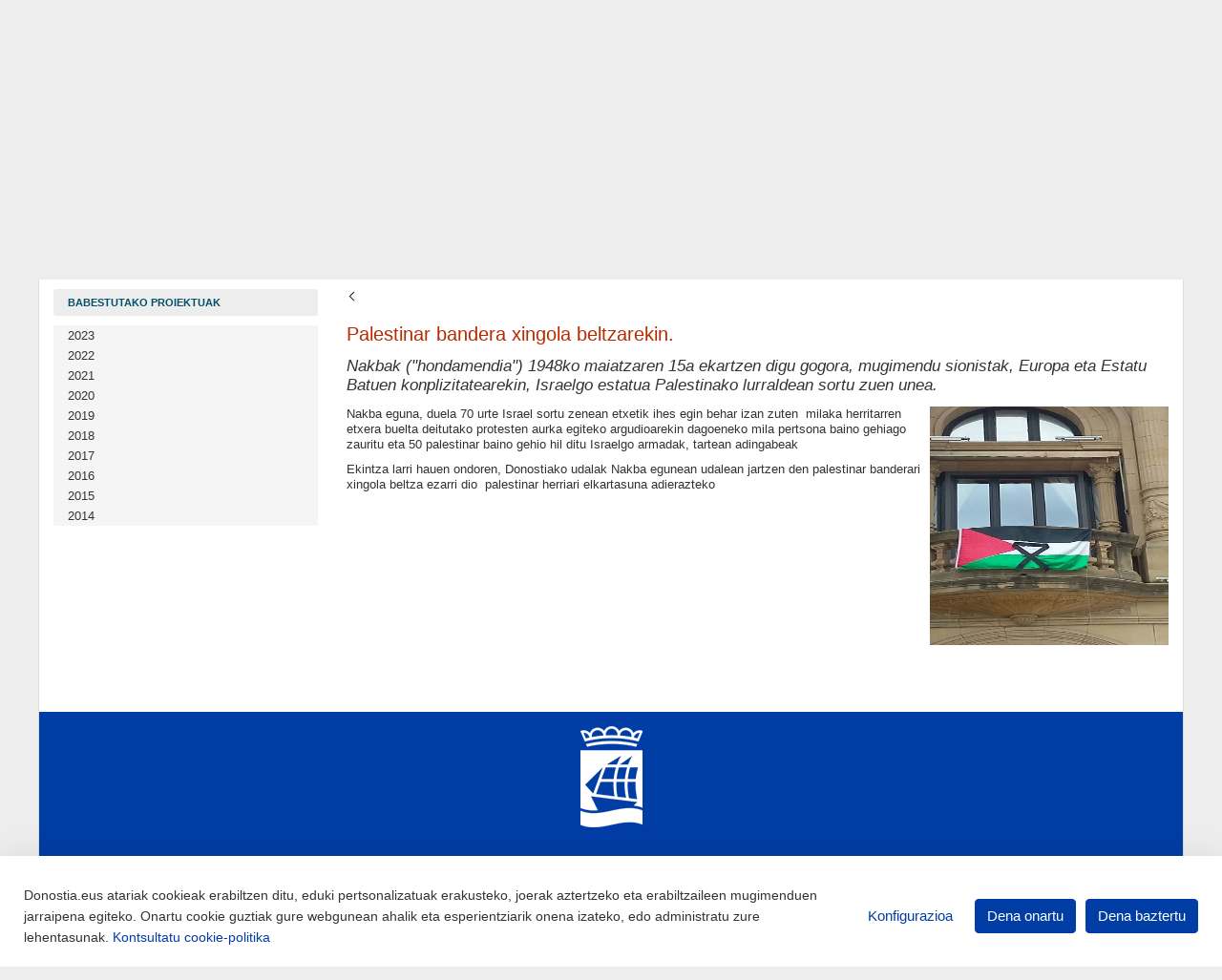

--- FILE ---
content_type: text/css;charset=UTF-8
request_url: https://www.donostia.eus/ataria/o/donostia-rwd-theme-10-SNAPSHOT/css/main.css?browserId=chrome&themeId=DonostiaRWD_WAR_donostiarwdtheme10SNAPSHOT&minifierType=css&languageId=eu_ES&t=1762153158000
body_size: 94684
content:
/**
 * Clay 3.105.0
 *
 * SPDX-FileCopyrightText: © 2020 Liferay, Inc. <https://liferay.com>
 * SPDX-FileCopyrightText: © 2020 Contributors to the project Clay <https://github.com/liferay/clay/graphs/contributors>
 *
 * SPDX-License-Identifier: BSD-3-Clause
 */
/**
 * Bootstrap v4.4.1
 *
 * SPDX-FileCopyrightText: © 2019 Twitter, Inc. <https://twitter.com>
 * SPDX-FileCopyrightText: © 2019 The Bootstrap Authors <https://getbootstrap.com/>
 *
 * SPDX-License-Identifier: LicenseRef-MIT-Bootstrap
 */
/**
 * Clay 3.105.0
 *
 * SPDX-FileCopyrightText: © 2020 Liferay, Inc. <https://liferay.com>
 * SPDX-FileCopyrightText: © 2020 Contributors to the project Clay <https://github.com/liferay/clay/graphs/contributors>
 *
 * SPDX-License-Identifier: BSD-3-Clause
 */
/**
 * Bootstrap v4.4.1
 *
 * SPDX-FileCopyrightText: © 2019 Twitter, Inc. <https://twitter.com>
 * SPDX-FileCopyrightText: © 2019 The Bootstrap Authors <https://getbootstrap.com/>
 *
 * SPDX-License-Identifier: LicenseRef-MIT-Bootstrap
 */
@import "modules/select2.min.css";
@import "prettyPhoto.css";
@import "fullcalendar.min.css";
@import "tempusdominus-bootstrap-4.min.css";
.quick-access-nav {
  position: fixed;
  z-index: 999;
}

.sr-only {
  border: 0;
  clip: rect(0, 0, 0, 0);
  height: 1px;
  margin: -1px;
  overflow: hidden;
  padding: 0;
  position: absolute;
  white-space: nowrap;
  width: 1px;
}

.sr-only-focusable:active, .sr-only-focusable:focus {
  clip: auto;
  height: auto;
  overflow: visible;
  position: static;
  white-space: normal;
  width: auto;
}

.lfr-asset-column-details .lfr-asset-categories {
  color: #7d7d7d;
}
.lfr-asset-column-details .lfr-asset-categories .lfr-asset-category {
  color: #555;
}
.lfr-asset-column-details .lfr-asset-description {
  color: #444;
  font-style: italic;
  margin: 0.5em auto 2em;
  -ms-hyphens: none;
  -webkit-hyphens: none;
  hyphens: none;
}
.lfr-asset-column-details .lfr-asset-icon {
  border-right: 1px solid transparent;
  color: #999;
  float: left;
  line-height: 1em;
  margin-right: 10px;
  padding-right: 10px;
}
.lfr-asset-column-details .lfr-asset-icon.last {
  border-width: 0;
}
.lfr-asset-column-details .lfr-asset-tags {
  color: #7d7d7d;
}
.lfr-asset-column-details .lfr-asset-tags .tag {
  color: #555;
}
.lfr-asset-column-details .lfr-asset-metadata {
  clear: both;
  margin-bottom: 1.5em;
  padding-bottom: 1.5em;
}
.lfr-asset-column-details .lfr-panel {
  clear: both;
  margin-bottom: 0.2em;
}
.lfr-asset-column-details .lfr-panel.lfr-extended {
  border: 1px solid #ccc;
  margin-bottom: 0;
}
.lfr-asset-column-details .taglib-custom-attributes-list label,
.lfr-asset-column-details .lfr-asset-field label {
  display: block;
}
.lfr-asset-column-details .taglib-custom-attributes-list {
  margin-bottom: 1em;
}

.overlay {
  position: absolute;
}

.overlay-hidden,
.overlaymask-hidden {
  display: none;
}

.lfr-form-row {
  border-bottom: 1px solid #ccc;
  margin-bottom: 10px;
  margin-top: 10px;
  padding: 1px 5px 25px;
  position: relative;
}
.lfr-form-row:after {
  clear: both;
  content: "";
  display: block;
  height: 0;
}
.lfr-form-row:hover {
  border: solid #ccc;
  border-width: 1px 0;
  padding-top: 0;
}
.lfr-form-row.lfr-form-row-inline .form-group {
  margin-right: 5px;
}
.lfr-form-row legend .field-label {
  float: left;
  margin-right: 10px;
}
.lfr-form-row .handle-sort-vertical {
  background: url(../images/application/handle_sort_vertical.png) no-repeat 0 50%;
  cursor: move;
  padding-left: 20px;
}
.lfr-form-row fieldset {
  border-width: 0;
  margin: 0;
  padding: 0;
}

.lfr-autorow-controls {
  bottom: 5px;
  position: absolute;
  right: 5px;
}

.datepicker-popover-content .popover-content {
  padding: 0.75rem 1rem;
}

.dropdown.open > .dropdown-menu, .overlay-content .open > .dropdown-menu {
  display: block;
}

.form-control-inline {
  background-color: transparent;
  font-size: 1.125rem;
  font-weight: 700;
}
.form-control-inline:not(:hover) {
  border-color: transparent;
}
.form-control-inline::placeholder {
  color: #a9afb5;
  font-style: italic;
}

.form-search .input-group {
  position: relative;
}
.form-search .input-group.advanced-search .search-query {
  padding-left: 40px;
  z-index: 0;
}
.form-search .input-group.advanced-search .toggle-advanced {
  cursor: pointer;
  left: 0;
  line-height: 1;
  padding: 8px 10px;
  position: absolute;
  top: 0;
}
.form-search .input-group.advanced-search .toggle-advanced .caret {
  margin-top: 7px;
}
.form-search .input-group.advanced-search .toggle-advanced .icon-search {
  font-size: 14px;
}
@media (max-width: 991.98px) {
  .form-search .input-group {
    width: 100%;
  }
  .form-search .input-group .btn {
    clip: rect(0, 0, 0, 0);
    left: -9999px;
    position: absolute;
  }
  .form-search .input-group input.search-query {
    width: 100%;
  }
}

.lfr-table {
  border-collapse: collapse;
  clear: both;
}
.lfr-table > tbody > tr > td,
.lfr-table > tbody > tr > th,
.lfr-table > thead > tr > td,
.lfr-table > thead > tr > th,
.lfr-table > tfoot > tr > td,
.lfr-table > tfoot > tr > th {
  padding: 0 5px;
  overflow-wrap: break-all;
  word-wrap: break-all;
}
.lfr-table > tbody > tr > td:first-child, .lfr-table > tbody > tr > td.first-child,
.lfr-table > tbody > tr > th:first-child,
.lfr-table > tbody > tr > th.first-child,
.lfr-table > thead > tr > td:first-child,
.lfr-table > thead > tr > td.first-child,
.lfr-table > thead > tr > th:first-child,
.lfr-table > thead > tr > th.first-child,
.lfr-table > tfoot > tr > td:first-child,
.lfr-table > tfoot > tr > td.first-child,
.lfr-table > tfoot > tr > th:first-child,
.lfr-table > tfoot > tr > th.first-child {
  padding-left: 0;
}
.lfr-table > tbody > tr > td:last-child, .lfr-table > tbody > tr > td.last-child,
.lfr-table > tbody > tr > th:last-child,
.lfr-table > tbody > tr > th.last-child,
.lfr-table > thead > tr > td:last-child,
.lfr-table > thead > tr > td.last-child,
.lfr-table > thead > tr > th:last-child,
.lfr-table > thead > tr > th.last-child,
.lfr-table > tfoot > tr > td:last-child,
.lfr-table > tfoot > tr > td.last-child,
.lfr-table > tfoot > tr > th:last-child,
.lfr-table > tfoot > tr > th.last-child {
  padding-right: 0;
}
.lfr-table > tbody > tr > th,
.lfr-table > thead > tr > th,
.lfr-table > tfoot > tr > th {
  font-weight: bold;
}

.lfr-pagination:after {
  clear: both;
  content: "";
  display: block;
  height: 0;
  visibility: hidden;
}
.lfr-pagination .dropdown-menu {
  display: none;
}
.lfr-pagination .dropdown-toggle .icon-caret-down {
  margin-left: 5px;
}
.lfr-pagination .lfr-pagination-controls {
  float: left;
}
.lfr-pagination .lfr-pagination-controls .search-results {
  display: inline-block;
  margin-left: 10px;
  margin-top: 5px;
  top: 10px;
}
.lfr-pagination .lfr-pagination-controls li .lfr-pagination-link {
  border-width: 0;
  clear: both;
  color: #333;
  display: block;
  font-weight: normal;
  line-height: 20px;
  padding: 3px 20px;
  text-align: left;
  white-space: nowrap;
  width: 100%;
}
.lfr-pagination .lfr-pagination-delta-selector {
  float: left;
}
@media (max-width: 991.98px) {
  .lfr-pagination .lfr-pagination-delta-selector .lfr-icon-menu-text {
    display: none;
  }
}
.lfr-pagination .pagination-content {
  float: right;
}

.lfr-panel.lfr-extended {
  border: 1px solid transparent;
  border-color: #dedede #bfbfbf #bfbfbf #dedede;
}
.lfr-panel.lfr-extended.lfr-collapsible .lfr-panel-button {
  display: block;
}
.lfr-panel.lfr-extended.lfr-collapsed .lfr-panel-titlebar {
  border-bottom-width: 0;
}
.lfr-panel.panel-default .panel-heading {
  border-bottom-width: 0;
}
.lfr-panel .toggler-header {
  cursor: pointer;
}

.sidebar-sm {
  font-size: 0.875rem;
}
.sidebar-sm .sheet-subtitle {
  font-size: 0.75rem;
  margin-bottom: 1rem;
}
.sidebar-sm .form-group {
  margin-bottom: 1rem;
}
.sidebar-sm .form-control {
  border-radius: 0.1875rem;
  font-size: 0.875rem;
  height: 2rem;
  line-height: 1.5;
  min-height: auto;
  padding: 0.25rem 0.75rem;
}
.sidebar-sm .form-control.form-control-tag-group {
  height: auto;
}
.sidebar-sm .form-control.form-control-tag-group .form-control-inset {
  margin-bottom: 0;
  margin-top: 0;
}
.sidebar-sm .form-control.form-control-tag-group .label {
  margin-bottom: 0;
  margin-top: 0;
  padding: 0 0.25rem;
}
.sidebar-sm .form-control[type=file] {
  padding: 0;
}
.sidebar-sm select.form-control {
  padding-right: 1.6rem;
}
.sidebar-sm select.form-control:not([size]) {
  height: 2rem;
}
.sidebar-sm .article-content-description .input-localized.input-localized-editor .input-group-item .wrapper .form-control {
  min-height: auto;
  padding: 0.285rem 0.75rem;
}
.sidebar-sm .btn:not(.btn-unstyled) {
  border-radius: 0.1875rem;
  font-size: 0.875rem;
  line-height: 1.15;
  padding: 0.4375rem 0.75rem;
}
.sidebar-sm .btn:not(.btn-unstyled).close {
  padding: 0.4375rem;
}
.sidebar-sm .btn.btn-monospaced, .sidebar-sm .btn.btn-monospaced.btn-sm {
  height: 2rem;
  padding: 0.1875rem 0;
  width: 2rem;
}
.sidebar-sm .btn.btn-monospaced.input-localized-trigger, .sidebar-sm .btn.btn-monospaced.btn-sm.input-localized-trigger {
  padding: 0;
}
.sidebar-sm .input-group-item .input-group-text {
  font-size: 0.875rem;
  height: 2rem;
  min-width: 2rem;
  padding-left: 0.75rem;
  padding-right: 0.75rem;
}
.sidebar-sm .input-group-item .btn .btn-section {
  font-size: 0.5625rem;
}
.sidebar-sm .list-group-item-flex {
  padding: 0.5rem 0.25rem;
}
.sidebar-sm .list-group-item-flex .autofit-col {
  padding-left: 0.25rem;
  padding-right: 0.25rem;
}

.lfr-translation-manager {
  border-radius: 4px;
  display: inline-block;
  margin-top: 0.5em;
  min-height: 1.8em;
}
.lfr-translation-manager .lfr-translation-manager-content .lfr-translation-manager-default-locale {
  display: inline-block;
  width: auto;
}
.lfr-translation-manager .lfr-translation-manager-content .lfr-translation-manager-icon-menu {
  float: none;
  padding: 0.4em 0;
}
.lfr-translation-manager .lfr-translation-manager-content .lfr-translation-manager-icon-menu li,
.lfr-translation-manager .lfr-translation-manager-content .lfr-translation-manager-icon-menu li strong {
  display: inline;
}
.lfr-translation-manager .lfr-translation-manager-content .lfr-translation-manager-translations-message {
  margin: 10px 0;
}
.lfr-translation-manager .lfr-translation-manager-available-translations {
  white-space: normal;
}
.lfr-translation-manager .lfr-translation-manager-available-translations .lfr-translation-manager-available-translations-links {
  line-height: 1;
}
.lfr-translation-manager .lfr-translation-manager-translation {
  border: 1px solid transparent;
  border-radius: 4px;
  cursor: pointer;
  display: inline-block;
  margin: 0.2em;
  padding: 0.4em 0.3em 0.4em 0.5em;
  text-decoration: none;
}
.lfr-translation-manager .lfr-translation-manager-translation * {
  vertical-align: middle;
}
.lfr-translation-manager .lfr-translation-manager-translation img {
  margin-right: 0.3em;
}
.lfr-translation-manager .lfr-translation-manager-translation:hover {
  background-color: #d1e5ef;
}
.lfr-translation-manager .lfr-translation-manager-translation.lfr-translation-manager-translation-editing {
  background-color: #598bec;
  border-color: #224fa8;
  color: #fff;
}
.lfr-translation-manager .lfr-translation-manager-change-default-locale {
  margin: 0 0.4em;
}
.lfr-translation-manager .lfr-translation-manager-delete-translation {
  display: inline-block;
  padding: 0 2px;
}
.lfr-translation-manager .lfr-translation-manager-delete-translation svg {
  pointer-events: none;
}

.lfr-tree a {
  text-decoration: none;
}
.lfr-tree li {
  margin-bottom: 2px;
  padding-left: 0;
}
.lfr-tree li ul li, .lfr-tree li.tree-item {
  padding-left: 0;
}
.lfr-tree li.tree-item {
  padding-left: 5px;
}
.lfr-tree li.tree-item li {
  padding-left: 20px;
}
.lfr-tree li.tree-item ul {
  margin-left: 0;
  margin-top: 5px;
}

.lfr-upload-container {
  margin-bottom: 1rem;
}
.lfr-upload-container .upload-target {
  border: 3px dashed #e5e7e9;
  margin-bottom: 1rem;
  min-height: 2rem;
  padding: 2rem 0;
  position: relative;
  text-align: center;
}
.upload-drop-intent .lfr-upload-container .upload-target {
  z-index: 100;
}
.upload-drop-active .lfr-upload-container .upload-target {
  background-color: #92e5a5;
  border-color: #69db83;
}
.lfr-upload-container .upload-target .drop-file-text {
  font-weight: normal;
}
.mobile .lfr-upload-container .upload-target .drop-file-text {
  display: none;
}
.lfr-upload-container .upload-target .small {
  display: block;
  margin: 5px 0;
  text-transform: lowercase;
}
.lfr-upload-container .manage-upload-target {
  padding-top: 5px;
  position: relative;
}
.lfr-upload-container .manage-upload-target .select-files {
  float: left;
  line-height: 0;
  margin: 0 1.125rem 1.125rem;
  padding: 0 0 0 5px;
}
.lfr-upload-container .cancel-uploads,
.lfr-upload-container .clear-uploads {
  background-repeat: no-repeat;
  float: right;
}
.lfr-upload-container .cancel-uploads {
  background-image: url([data-uri]);
  margin-right: 0;
}
.lfr-upload-container .clear-uploads {
  background-image: url([data-uri]);
  padding-left: 16px;
}
.lfr-upload-container .upload-file.upload-complete.file-saved {
  padding-left: 25px;
}
.lfr-upload-container .upload-file .file-title {
  display: inline-block;
  max-width: 95%;
  overflow: hidden;
  padding-right: 16px;
  text-overflow: ellipsis;
  vertical-align: middle;
  white-space: nowrap;
}
.lfr-upload-container .upload-file .icon-file {
  font-size: 40px;
}
.lfr-upload-container .upload-list-info {
  margin: 1em 0 0.5em;
}
.lfr-upload-container .upload-list-info h4 {
  font-size: 1.3em;
}
.lfr-upload-container .cancel-button {
  color: #6c757d;
  margin-top: 1px;
  position: absolute;
  right: 5px;
  top: 50%;
  white-space: nowrap;
}
.lfr-upload-container .cancel-button .cancel-button-text {
  display: none;
  margin-left: 5px;
}
.lfr-upload-container .cancel-button:hover .cancel-button-text {
  display: inline;
}
.lfr-upload-container .cancel-button .lexicon-icon {
  height: 12px;
}
.lfr-upload-container .delete-button {
  color: #6c757d;
}
.lfr-upload-container .delete-button-col {
  padding-right: 10px;
}
.lfr-upload-container .file-added .success-message {
  float: right;
  font-weight: normal;
}
.lfr-upload-container .upload-error {
  opacity: 1;
  padding-left: 25px;
}
.lfr-upload-container .upload-complete .cancel-button,
.lfr-upload-container .delete-button,
.lfr-upload-container .upload-complete.file-saved .delete-button,
.lfr-upload-container .upload-complete.upload-error .delete-button {
  display: none;
}
.lfr-upload-container .multiple-files .upload-error {
  background: #f5c4c9 url([data-uri]) no-repeat 5px 5px;
  border-color: #bd2130;
  color: #bd2130;
  font-weight: normal;
  margin-bottom: 16px;
  padding: 8px 8px 8px 24px;
}
.lfr-upload-container .multiple-files .upload-error .error-message {
  display: block;
}
.lfr-upload-container .multiple-files .upload-complete.file-saved .form-check-middle-left .card-body,
.lfr-upload-container .multiple-files .upload-complete.upload-error .form-check-middle-left .card-body {
  padding-left: 1rem;
}
.lfr-upload-container .multiple-files .upload-complete.file-saved .form-check-middle-left .custom-control-label,
.lfr-upload-container .multiple-files .upload-complete.upload-error .form-check-middle-left .custom-control-label {
  display: none;
}
.lfr-upload-container .single-file .upload-error {
  list-style: none;
  margin-top: 1em;
}
.lfr-upload-container .single-file .upload-error .upload-error-message {
  margin-bottom: 0.5em;
}
.lfr-upload-container .upload-complete {
  padding-left: 5px;
}
.lfr-upload-container .upload-complete .error-message,
.lfr-upload-container .upload-complete .success-message {
  font-weight: bold;
  margin-left: 1em;
}
.lfr-upload-container .upload-complete .delete-button {
  display: inline-block;
}
.lfr-upload-container .upload-complete .select-file:disabled + .custom-control-label {
  display: none;
}
.lfr-upload-container .progress {
  display: none;
  margin-top: 0.5rem;
}
.lfr-upload-container .file-uploading .progress {
  display: flex;
}

.lfr-alert-container {
  left: 0;
  position: absolute;
  right: auto;
  top: auto;
  width: 100%;
  z-index: 430;
}
.lfr-alert-container.inline-alert-container {
  position: relative;
}
.lfr-alert-container.inline-alert-container .lfr-alert-wrapper {
  padding: 0;
}
.lfr-alert-container .lfr-alert-wrapper {
  margin-bottom: 5px;
  overflow: hidden;
}

.lfr-search-container td .overlay.entry-action {
  position: static;
}
.lfr-search-container td .overlay.entry-action .btn a {
  display: block;
  padding: 4px 12px;
}

.contextual-sidebar {
  height: calc(
		100vh - var(--control-menu-container-height) - 49px
	);
  pointer-events: none;
  position: fixed;
  right: 0;
  top: calc(var(--control-menu-container-height) + 49px);
  transform: translateX(100%);
  transition: transform ease 0.5s;
  width: 320px;
  will-change: transform;
}
.contextual-sidebar.contextual-sidebar-visible {
  pointer-events: auto;
  transform: translateX(0);
}

@media (min-width: 576px) {
  .contextual-sidebar {
    height: calc(
			100vh - var(--control-menu-container-height) - 64px
		);
    top: calc(
			var(--control-menu-container-height) + 64px
		);
  }
  .contextual-sidebar-content {
    transition: padding ease 0.5s;
    will-change: padding;
  }
  .contextual-sidebar-visible .contextual-sidebar-content,
  .contextual-sidebar-visible + .contextual-sidebar-content {
    padding-right: 320px;
  }
}
.taglib-diff-html div.diff-removed-image {
  background: #fdc6c6 url(../images/diff/minus.png);
}
.taglib-diff-html div.diff-added-image {
  background: #cfc url(../images/diff/plus.png) no-repeat;
}
.taglib-diff-html div.diff-removed-image, .taglib-diff-html div.diff-added-image {
  height: 300px;
  margin: 2px;
  opacity: 0.55;
  position: absolute;
  width: 200px;
}
.taglib-diff-html span.diff-html-added {
  background-color: #cfc;
  font-size: 1em;
}
.taglib-diff-html span.diff-html-added img {
  border: 2px solid #cfc;
}
.taglib-diff-html span.diff-html-changed {
  background: url(../images/diff/underline.png) bottom repeat-x;
}
.taglib-diff-html span.diff-html-changed img {
  border: 2px dotted #009;
}
.taglib-diff-html span.diff-html-removed {
  background-color: #fdc6c6;
  font-size: 1em;
  text-decoration: line-through;
}
.taglib-diff-html span.diff-html-removed img {
  border: 2px solid #fdc6c6;
}

.taglib-discussion {
  font-size: 0.875rem;
  margin-top: 1rem;
}
.taglib-discussion .actions-menu .component-action {
  display: inline-flex;
}
.taglib-discussion .button-holder {
  margin: 1rem 0;
}
.taglib-discussion .comment-container {
  margin-bottom: 1.5rem;
}
.taglib-discussion .lfr-discussion .lfr-discussion-form-edit .alloy-editor-placeholder {
  border-left-color: #dbdde1;
}
.taglib-discussion .lfr-discussion-body {
  font-size: 1rem;
}
@media (min-width: 576px) {
  .taglib-discussion .lfr-discussion-body {
    padding-left: 3.5rem;
  }
}
@media (min-width: 576px) {
  .taglib-discussion .lfr-discussion-details .taglib-user-display {
    word-wrap: break-word;
  }
}
.taglib-discussion .lfr-discussion-details .taglib-user-display .user-details .user-name {
  font-weight: bold;
  text-decoration: none;
}
.taglib-discussion .lfr-discussion-details .taglib-user-display .user-details .user-name:hover {
  text-decoration: underline;
}
.taglib-discussion .lfr-discussion-details .taglib-user-display .user-profile-image .avatar {
  background-size: 50px;
}
.taglib-discussion .lfr-discussion-container {
  border-bottom: 1px solid #e7e7ed;
  margin-bottom: 1.5rem;
}
.taglib-discussion .lfr-discussion-container:first-of-type {
  border-top: 1px solid #e7e7ed;
  padding-top: 1.5rem;
}
.taglib-discussion .lfr-discussion-container:last-of-type {
  border-bottom: 0;
}
.taglib-discussion .lfr-discussion-container .lfr-discussion {
  padding-left: 1rem;
}
.taglib-discussion .lfr-discussion-container .lfr-discussion .lfr-discussion .lfr-discussion .lfr-discussion {
  padding-left: 0;
}
@media (min-width: 576px) {
  .taglib-discussion .lfr-discussion-container .lfr-discussion {
    padding-left: 3.5rem;
  }
}
.taglib-discussion .lfr-discussion-parent-link {
  color: #67678c;
  font-weight: 600;
  margin-left: 1em;
}
@media (max-width: 767.98px) {
  .taglib-discussion .lfr-discussion-parent-link {
    display: block;
    margin-left: 0;
    overflow: hidden;
    text-overflow: ellipsis;
    white-space: nowrap;
  }
}
.taglib-discussion .lfr-discussion-controls .autofit-col:first-of-type > .btn-outline-borderless {
  margin-left: -0.75rem;
}
.taglib-discussion .lfr-discussion-more-comments {
  border-top: 1px solid #e7e7ed;
  margin-top: 1.5rem;
  padding-top: 1.5rem;
  text-align: center;
}
.taglib-discussion .username {
  color: #272833;
  font-weight: 600;
}
.taglib-discussion .taglib-workflow-status {
  margin-left: 0.5rem;
}
.taglib-discussion .workflow-value {
  text-transform: uppercase;
}
@media (min-width: 576px) {
  .taglib-discussion .actions-menu {
    display: none;
  }
  .taglib-discussion .comment-container:hover .actions-menu,
  .taglib-discussion .actions-menu:focus,
  .taglib-discussion .actions-menu.open {
    display: inline-block;
  }
}

.drop-zone {
  min-height: 80px;
  padding: 20px;
  text-align: center;
}
.drop-zone.drop-enabled {
  outline: 2px dashed transparent;
}
.drop-zone.drop-enabled:not(.no-border) {
  outline-color: rgba(176, 180, 187, 0.5);
}
.drop-zone p {
  margin: 10px auto 0;
  max-width: 75%;
}

.drop-here-info {
  font-size: 25px;
  height: 100%;
  left: 0;
  min-height: 100px;
  opacity: 0;
  position: absolute;
  text-align: center;
  top: 0;
  visibility: hidden;
  width: 100%;
  transition: all 0.2s ease-in-out;
}
@media (prefers-reduced-motion: reduce) {
  .drop-here-info {
    transition: none;
  }
}
.drop-here-info {
  transition: none;
}

.drop-here-info .drop-here-indicator {
  height: 115px;
  left: 0;
  margin: auto;
  position: absolute;
  right: 0;
  top: 50%;
  transform: translate(0, -50%);
}
.drop-here-info .drop-icons {
  display: inline-block;
  position: relative;
  width: 160px;
  transition: all 0.2s ease-in-out;
}
@media (prefers-reduced-motion: reduce) {
  .drop-here-info .drop-icons {
    transition: none;
  }
}
.drop-here-info .drop-icons {
  transition: none;
}

.drop-here-info .drop-icons span {
  border-radius: 3px;
  position: absolute;
  text-align: center;
  transition: all 0.3s ease-in-out;
}
@media (prefers-reduced-motion: reduce) {
  .drop-here-info .drop-icons span {
    transition: none;
  }
}
.drop-here-info .drop-icons span {
  transition: none;
}

.drop-here-info .drop-icons span:nth-of-type(1) {
  box-shadow: 5px 4px 0 0 rgba(0, 0, 0, 0.08);
  height: 60px;
  left: 0;
  line-height: 60px;
  opacity: 0;
  top: 10px;
  transform: rotate(25deg);
  width: 60px;
}
.drop-here-info .drop-icons span:nth-of-type(2) {
  background: #00c2ff;
  color: #fff;
  height: 80px;
  left: 40px;
  line-height: 80px;
  width: 80px;
  z-index: 2;
}
.drop-here-info .drop-icons span:nth-of-type(3) {
  box-shadow: -5px 4px 0 0 rgba(0, 0, 0, 0.08);
  display: block;
  font-size: 45px;
  height: 70px;
  left: 90px;
  line-height: 70px;
  opacity: 0;
  position: relative;
  top: 8px;
  transform: rotate(-25deg);
  width: 70px;
  z-index: 1;
}
.drop-here-info .drop-icons span:nth-of-type(1), .drop-here-info .drop-icons span:nth-of-type(3) {
  background: #e8e6e8;
  color: #a5a6ac;
}
.drop-here-info .drop-text {
  color: #fff;
  display: block;
  font-size: 20px;
  margin-left: 0;
  margin-top: 20px;
}
.drop-active .drop-here-info {
  background-color: rgba(0, 0, 0, 0.6);
  opacity: 1;
  visibility: visible;
  z-index: 100;
}
.drop-active .drop-here-info .drop-icons span:nth-of-type(1), .drop-active .drop-here-info .drop-icons span:nth-of-type(3) {
  opacity: 1;
}
.drop-active .drop-here-info span:nth-of-type(1) {
  transform: rotate(-20deg);
}
.drop-active .drop-here-info span:nth-of-type(2) {
  transform: scale(1);
}
.drop-active .drop-here-info span:nth-of-type(3) {
  transform: rotate(15deg);
}

.taglib-empty-result-message.sheet {
  margin-bottom: 24px;
}
.taglib-empty-result-message .taglib-empty-result-message-description {
  color: #6c757d;
  margin-top: 8px;
}
.taglib-empty-result-message .taglib-empty-result-message-header,
.taglib-empty-result-message .taglib-empty-result-message-header-has-plus-btn,
.taglib-empty-result-message .taglib-empty-search-result-message-header {
  background-position: center;
  background-repeat: no-repeat;
  background-size: 100%;
  margin-left: auto;
  margin-right: auto;
}
.taglib-empty-result-message .taglib-empty-result-message-header,
.taglib-empty-result-message .taglib-empty-result-message-header-has-plus-btn {
  max-width: 200px;
  padding-top: 250px;
}
.taglib-empty-result-message .taglib-empty-result-message-header,
.taglib-empty-result-message .taglib-empty-result-message-header-has-plus-btn {
  background-image: url(/ataria/o/donostia-rwd-theme-10-SNAPSHOT/images/states/empty_state.gif);
}
@media (prefers-reduced-motion: reduce) {
  .taglib-empty-result-message .taglib-empty-result-message-header,
  .taglib-empty-result-message .taglib-empty-result-message-header-has-plus-btn {
    background-image: url(/ataria/o/donostia-rwd-theme-10-SNAPSHOT/images/states/empty_state_reduced_motion.gif);
  }
}
.c-prefers-reduced-motion .taglib-empty-result-message .taglib-empty-result-message-header,
.c-prefers-reduced-motion .taglib-empty-result-message .taglib-empty-result-message-header-has-plus-btn {
  background-image: url(/ataria/o/donostia-rwd-theme-10-SNAPSHOT/images/states/empty_state_reduced_motion.gif);
}
.taglib-empty-result-message .taglib-empty-search-result-message-header {
  background-image: url(/ataria/o/donostia-rwd-theme-10-SNAPSHOT/images/states/search_state.gif);
  max-width: 210px;
  padding-top: 232px;
}
@media (prefers-reduced-motion: reduce) {
  .taglib-empty-result-message .taglib-empty-search-result-message-header {
    background-image: url(/ataria/o/donostia-rwd-theme-10-SNAPSHOT/images/states/search_state_reduced_motion.gif);
  }
}
.c-prefers-reduced-motion .taglib-empty-result-message .taglib-empty-search-result-message-header {
  background-image: url(/ataria/o/donostia-rwd-theme-10-SNAPSHOT/images/states/search_state_reduced_motion.gif);
}
.taglib-empty-result-message .taglib-empty-state {
  background-image: url(/ataria/o/donostia-rwd-theme-10-SNAPSHOT/images/states/empty_state.gif);
  margin: auto;
  max-width: 250px;
  padding-top: 250px;
}
@media (prefers-reduced-motion: reduce) {
  .taglib-empty-result-message .taglib-empty-state {
    background-image: url(/ataria/o/donostia-rwd-theme-10-SNAPSHOT/images/states/empty_state_reduced_motion.gif);
  }
}
.c-prefers-reduced-motion .taglib-empty-result-message .taglib-empty-state {
  background-image: url(/ataria/o/donostia-rwd-theme-10-SNAPSHOT/images/states/empty_state_reduced_motion.gif);
}
.taglib-empty-result-message .taglib-success-state {
  background-image: url(/ataria/o/donostia-rwd-theme-10-SNAPSHOT/images/states/success_state.gif);
  margin: auto;
  max-width: 250px;
  padding-top: 250px;
}
@media (prefers-reduced-motion: reduce) {
  .taglib-empty-result-message .taglib-success-state {
    background-image: url(/ataria/o/donostia-rwd-theme-10-SNAPSHOT/images/states/success_state_reduced_motion.gif);
  }
}
.c-prefers-reduced-motion .taglib-empty-result-message .taglib-success-state {
  background-image: url(/ataria/o/donostia-rwd-theme-10-SNAPSHOT/images/states/success_state_reduced_motion.gif);
}
.taglib-empty-result-message .taglib-search-state {
  background-image: url(/ataria/o/donostia-rwd-theme-10-SNAPSHOT/images/states/search_state.gif);
  margin: auto;
  max-width: 250px;
  padding-top: 250px;
}
@media (prefers-reduced-motion: reduce) {
  .taglib-empty-result-message .taglib-search-state {
    background-image: url(/ataria/o/donostia-rwd-theme-10-SNAPSHOT/images/states/search_state_reduced_motion.gif);
  }
}
.c-prefers-reduced-motion .taglib-empty-result-message .taglib-search-state {
  background-image: url(/ataria/o/donostia-rwd-theme-10-SNAPSHOT/images/states/search_state_reduced_motion.gif);
}
.taglib-empty-result-message .taglib-empty-result-message-title {
  font-size: 1rem;
  margin-top: 48px;
}
.taglib-empty-result-message .taglib-empty-result-message-description {
  font-size: 0.875rem;
}
.taglib-empty-result-message .taglib-empty-result-message-header + .taglib-empty-result-message-title,
.taglib-empty-result-message .taglib-empty-search-result-message-header + .taglib-empty-result-message-title,
.taglib-empty-result-message .taglib-empty-state + .taglib-empty-result-message-title,
.taglib-empty-result-message .taglib-success-state + .taglib-empty-result-message-title,
.taglib-empty-result-message .taglib-search-state + .taglib-empty-result-message-title {
  font-size: 1.25rem;
  font-weight: bold;
  text-align: center;
}
.taglib-empty-result-message .taglib-empty-result-message-header ~ .taglib-empty-result-message-description, .taglib-empty-result-message .taglib-empty-result-message-header ~ .taglib-empty-result-message-actions,
.taglib-empty-result-message .taglib-empty-search-result-message-header ~ .taglib-empty-result-message-description,
.taglib-empty-result-message .taglib-empty-search-result-message-header ~ .taglib-empty-result-message-actions,
.taglib-empty-result-message .taglib-empty-state ~ .taglib-empty-result-message-description,
.taglib-empty-result-message .taglib-empty-state ~ .taglib-empty-result-message-actions,
.taglib-empty-result-message .taglib-success-state ~ .taglib-empty-result-message-description,
.taglib-empty-result-message .taglib-success-state ~ .taglib-empty-result-message-actions,
.taglib-empty-result-message .taglib-search-state ~ .taglib-empty-result-message-description,
.taglib-empty-result-message .taglib-search-state ~ .taglib-empty-result-message-actions {
  font-size: 1rem;
  text-align: center;
}

.field-wrapper.form-inline .control-label {
  display: inline-block;
}

.field-wrapper-html .input-localized .input-group-item {
  flex-wrap: nowrap;
}

.taglib-header {
  border-bottom: 1px solid #c8c9ca;
  color: #555;
  margin-bottom: 1em;
  padding-bottom: 10px;
}
.taglib-header .header-title {
  display: inline-block;
  margin: 0.1em;
  max-width: 100%;
  text-overflow: ellipsis;
  vertical-align: middle;
  white-space: nowrap;
  word-wrap: normal;
}
.taglib-header .header-back-to {
  display: inline-block;
  vertical-align: middle;
}
.taglib-header .header-back-to a {
  display: block;
  font-weight: bold;
  padding: 0 0.3em 0 0;
  text-decoration: none;
}

.taglib-icon {
  text-decoration: none;
}
.taglib-icon:not(.btn):hover .taglib-text, .taglib-icon:not(.btn):focus .taglib-text {
  text-decoration: underline;
}
.taglib-icon[lang] > img {
  vertical-align: baseline;
  width: 16px;
}

.taglib-icon-help {
  color: #6c757d !important;
}
.taglib-icon-help:hover, .taglib-icon-help:active {
  color: #343a40 !important;
}

.icon-monospaced {
  color: inherit;
  display: inline-block;
  height: 2rem;
  line-height: 34px;
  text-align: center;
  width: 2rem;
}
.icon-monospaced.lexicon-icon {
  padding: 8px;
}

.taglib-icon-list li {
  float: left;
  margin-right: 1em;
}
.taglib-icon-list:after {
  clear: both;
  content: "";
  display: block;
  height: 0;
  visibility: hidden;
}

.lfr-icon-menu .lfr-icon-menu-icon {
  max-width: none;
}
@media (max-width: 767.98px) {
  .table-cell.last .lfr-icon-menu .dropdown-toggle {
    text-align: center;
  }
  .table-cell.last .lfr-icon-menu .dropdown-toggle > img,
  .table-cell.last .lfr-icon-menu .dropdown-toggle .lfr-icon-menu-text {
    display: none;
  }
}

.lfr-menu-list {
  float: none;
  overflow-y: auto;
  position: relative;
}
.lfr-menu-list.direction-right {
  margin: 0 2px;
}
.lfr-menu-list.dropdown-menu {
  float: none;
  position: relative;
}
@media (max-width: 991.98px) {
  .lfr-menu-list.dropdown-menu > li > a {
    font-size: 22px;
    line-height: 40px;
    white-space: normal;
  }
  .lfr-menu-list.dropdown-menu > li > a img {
    margin-bottom: 3px;
  }
}
.lfr-menu-list.dropdown-menu .search-panel {
  margin-bottom: 0;
}
.lfr-menu-list.dropdown-menu .search-panel .form-group {
  margin: 0 16px;
}
.lfr-menu-list.dropdown-menu .search-panel .menu-item-filter {
  width: auto;
}
body > .lfr-menu-list ul {
  border-radius: 4px;
}

.lfr-icon-menu-open:after {
  clear: both;
  content: "";
  display: table;
}
.lfr-icon-menu-open .dropdown-menu {
  position: static;
}

.input-localized.input-localized-editor .form-control {
  border-width: 0;
  height: 100%;
  padding: 0;
}
.input-localized .input-group-item {
  flex-direction: column;
}
.input-localized .input-localized-content {
  margin-left: 6px;
}
.input-group .input-localized .input-localized-content {
  margin-top: 3px;
}
.input-localized .lfr-input-localized .lfr-input-localized-state {
  background-color: #ddd;
}
.input-localized .lfr-input-localized .lfr-input-localized-state.lfr-input-localized-state-error {
  background-color: #ff0047;
}
.input-localized .lfr-input-localized-default a {
  margin-right: 14px;
}
.input-localized .lfr-input-localized-state {
  height: 4px;
  margin: 3px 5px;
  width: 4px;
}
.input-localized .palette-item-inner .lfr-input-localized-flag {
  font-size: 16px;
  opacity: 0.5;
}
.input-localized .palette-item,
.input-localized .palette-item-hover,
.input-localized .palette-item-hover .palette-item-inner {
  border-color: transparent;
}
.input-localized .palette-item-inner {
  border-color: #666;
  display: block;
  height: 16px;
  width: 16px;
}
.input-localized .palette-item-selected .lfr-input-localized-state {
  background: #27c1f2;
}

.input-localized-palette-container .palette-items-container {
  font-size: 0;
  margin: 0;
  white-space: normal;
}
.input-localized-palette-container .palette-item {
  border-width: 0;
  padding: 0.5rem 1.25rem;
}
.input-localized-palette-container .palette-item-inner {
  border: 1px solid;
  margin-right: 4px;
  width: 16px;
}
.input-localized-palette-container .palette-item-inner img {
  display: block;
}

.taglib-move-boxes {
  margin-bottom: 1em;
}
.taglib-move-boxes label {
  border-bottom: 1px solid transparent;
  display: block;
  margin-bottom: 5px;
  padding: 5px;
}
.taglib-move-boxes .toolbar {
  text-align: center;
}
.taglib-move-boxes .arrow-button img {
  border-width: 0;
  height: 16px;
  width: 16px;
}
.taglib-move-boxes .choice-selector {
  width: 100%;
}
.taglib-move-boxes .choice-selector label {
  background: #ebf1f9;
  border-bottom-color: #8db2f3;
}
.taglib-move-boxes .field-content {
  margin-bottom: 0;
}
.taglib-move-boxes .move-arrow-buttons {
  margin-top: 5em;
}
.taglib-move-boxes .move-arrow-buttons .arrow-button {
  display: block;
}
.taglib-move-boxes .sortable-container {
  margin-top: 10px;
}
.taglib-move-boxes .sortable-container .btn.edit-selection {
  margin-bottom: 10px;
}
.taglib-move-boxes .sortable-container .move-option {
  background-color: transparent;
  border-top: 1px solid #ddd;
  display: none;
  margin: 2px 0;
  padding: 2px;
  position: relative;
}
.taglib-move-boxes .sortable-container .move-option.selected {
  display: block;
}
.taglib-move-boxes .sortable-container .move-option.move-option-dragging {
  background-color: #fafafa;
}
.taglib-move-boxes .sortable-container .move-option .checkbox,
.taglib-move-boxes .sortable-container .move-option .handle {
  position: absolute;
}
.taglib-move-boxes .sortable-container .move-option .checkbox {
  display: none;
  margin: 7px 0 0 5px;
}
.taglib-move-boxes .sortable-container .move-option .handle {
  color: #999;
  cursor: pointer;
  font-size: 1.5em;
  padding: 6px;
}
.taglib-move-boxes .sortable-container .move-option .title {
  font-size: 1.2em;
  margin: 1px 0 1px 30px;
}
.taglib-move-boxes .sortable-container.edit-list-active .move-option {
  display: block;
}
.taglib-move-boxes .sortable-container.edit-list-active .move-option .checkbox {
  display: inline-block;
}
.taglib-move-boxes .sortable-container.edit-list-active .move-option .handle {
  display: none;
}
.mobile .taglib-move-boxes .selector-container {
  display: none;
}

.item-selector .card-row > .autofit-col-expand {
  padding-top: 4px;
}
.item-selector .drop-zone {
  background-color: #f1f2f5;
  margin-top: 1rem;
}
.item-selector .input-file {
  height: 0.1px;
  opacity: 0;
  overflow: hidden;
  position: absolute;
  width: 0.1px;
  z-index: -1;
}
.item-selector .input-file + label {
  position: relative;
}
.item-selector .input-file + label::before {
  border-radius: 4px;
  bottom: -2px;
  content: "";
  display: block;
  left: -2px;
  position: absolute;
  right: -2px;
  top: -2px;
  transition: box-shadow 0.15s ease-in-out;
}
.item-selector .input-file:focus + label::before {
  box-shadow: 0 0 0 2px #fff, 0 0 0 4px #75b8ff;
}
.item-selector .item-selector-list-row:hover {
  background-color: #e5f2ff;
  cursor: pointer;
}

.lfr-map {
  border: 1px solid #ccc;
  min-height: 400px;
  width: 100%;
}
.lfr-map .home-button {
  margin: 5px;
}
@media (max-width: 575.98px) {
  .lfr-map .home-button {
    height: 35px;
    width: 45px;
  }
}
.lfr-map .search-controls {
  font-size: 15px;
  margin-top: 5px;
  width: 100%;
}
@media (min-width: 576px) {
  .lfr-map .search-controls {
    width: 50%;
  }
}
.lfr-map .search-controls .search-input {
  width: 100%;
}

.navbar .navbar-collapse {
  max-height: none;
}
.navbar .navbar-collapse:after, .navbar .navbar-collapse:before {
  display: inline;
}
@media (max-width: 767.98px) {
  .navbar .navbar-search {
    background-color: #f3f3f3;
    border-top-width: 0;
    width: 100%;
  }
}
.navbar .navbar-search .form-search {
  margin: 8px 0;
}
@media (min-width: 768px) {
  .navbar .navbar-search .form-search {
    float: right;
    max-width: 275px;
  }
}
@media (max-width: 767.98px) {
  .navbar .navbar-search .form-search .input-group {
    width: 100%;
  }
}
@media (max-width: 991.98px) {
  .navbar .container .navbar-btn,
  .navbar .container-fluid .navbar-btn {
    margin-bottom: 5px;
    width: 45px;
  }
  .navbar .container .navbar-collapse.open,
  .navbar .container-fluid .navbar-collapse.open {
    border-width: 0;
    display: block;
    height: auto;
    overflow: visible;
  }
}

.taglib-portlet-preview.show-borders {
  border: 1px solid #828f95;
  margin-bottom: 1em;
  padding: 3px 3px 1em;
}
.taglib-portlet-preview.show-borders .title {
  background-color: #d3dadd;
  font-size: 1.4em;
  font-weight: bold;
  padding: 0.5em;
}
.taglib-portlet-preview .preview {
  margin: 1em;
  min-height: 90px;
}

.lfr-search-container .entry-action {
  width: 1px;
}
.lfr-search-container .entry-action .taglib-icon {
  white-space: nowrap;
}

.lfr-search-container-wrapper.lfr-search-container-fixed-first-column {
  position: relative;
}
@media (min-width: 576px) {
  .lfr-search-container-wrapper.lfr-search-container-fixed-first-column .table-responsive {
    margin-left: 375px;
    width: auto;
  }
}
.lfr-search-container-wrapper.lfr-search-container-fixed-first-column .table-responsive .table {
  position: static;
}
.lfr-search-container-wrapper.lfr-search-container-fixed-first-column .table-responsive .table .lfr-search-iterator-fixed-header {
  left: 12px;
  position: fixed;
  right: 12px;
  top: -1px;
  z-index: 1020;
}
.lfr-search-container-wrapper.lfr-search-container-fixed-first-column .table-responsive .table .lfr-search-iterator-fixed-header > th {
  display: block;
  padding: 0;
}
.lfr-search-container-wrapper.lfr-search-container-fixed-first-column .table-responsive .table .lfr-search-iterator-fixed-header > th .lfr-search-iterator-fixed-header-inner-wrapper {
  overflow-x: hidden;
}
@media (min-width: 576px) {
  .lfr-search-container-wrapper.lfr-search-container-fixed-first-column .table-responsive .table .lfr-search-iterator-fixed-header > th .lfr-search-iterator-fixed-header-inner-wrapper {
    margin-left: 375px;
  }
}
.lfr-search-container-wrapper.lfr-search-container-fixed-first-column .table-responsive .table .lfr-search-iterator-fixed-header > th .lfr-search-iterator-fixed-header-inner-wrapper table {
  border-collapse: collapse;
  width: 100%;
}
.lfr-search-container-wrapper.lfr-search-container-fixed-first-column .table-responsive .table .lfr-search-iterator-fixed-header > th .lfr-search-iterator-fixed-header-inner-wrapper table th {
  border-radius: 0;
}
.lfr-search-container-wrapper.lfr-search-container-fixed-first-column .table-responsive .table td,
.lfr-search-container-wrapper.lfr-search-container-fixed-first-column .table-responsive .table th {
  width: auto;
}
@media (min-width: 576px) {
  .lfr-search-container-wrapper.lfr-search-container-fixed-first-column .table-responsive .table td:first-child,
  .lfr-search-container-wrapper.lfr-search-container-fixed-first-column .table-responsive .table th:first-child {
    left: 0;
    position: absolute;
    right: 15px;
  }
}
.lfr-search-container-wrapper.lfr-search-container-fixed-first-column .table-responsive .table th {
  height: auto;
}
.lfr-search-container-wrapper a:not(.btn):not(.component-action):not(.page-link) {
  color: #495057;
  font-weight: 500;
  text-decoration: underline;
}
.lfr-search-container-wrapper a:not(.btn):not(.component-action):not(.page-link):focus, .lfr-search-container-wrapper a:not(.btn):not(.component-action):not(.page-link):hover {
  color: #000;
}
.lfr-search-container-wrapper .dropdown-action .dropdown-toggle {
  color: #6c757d;
}
.lfr-search-container-wrapper .dropdown-action .dropdown-toggle:hover {
  color: #343a40;
}
.lfr-search-container-wrapper .lfr-icon-menu > .dropdown-toggle {
  color: #6c757d;
}
.lfr-search-container-wrapper .lfr-icon-menu > .dropdown-toggle:active, .lfr-search-container-wrapper .lfr-icon-menu > .dropdown-toggle:focus, .lfr-search-container-wrapper .lfr-icon-menu > .dropdown-toggle:hover {
  background-color: #f7f8f9;
  border-radius: 4px;
  color: #343a40;
}
.lfr-search-container-wrapper .lfr-search-container-list .list-group:last-child .list-group-item:nth-last-child(2) {
  border-bottom-left-radius: 0.25rem;
  border-bottom-right-radius: 0.25rem;
}
.lfr-search-container-wrapper .lfr-search-container-list + .taglib-search-iterator-page-iterator-bottom {
  margin-top: 20px;
}
.lfr-search-container-wrapper .list-group {
  margin-bottom: 0;
}
.lfr-search-container-wrapper .list-group + .list-group .list-group-header:first-child,
.lfr-search-container-wrapper .list-group + .list-group .list-group-item:first-child {
  border-top-left-radius: 0;
  border-top-right-radius: 0;
}
.lfr-search-container-wrapper .list-group .list-group-item h4 {
  font-size: 0.875rem;
  line-height: 1.5;
  margin-bottom: 0;
}
.lfr-search-container-wrapper .list-group .list-group-item h5,
.lfr-search-container-wrapper .list-group .list-group-item h6,
.lfr-search-container-wrapper .list-group .list-group-item .h5,
.lfr-search-container-wrapper .list-group .list-group-item .h6 {
  font-size: 0.875rem;
  font-weight: 400;
  line-height: 1.5;
  margin-bottom: 0;
}
.lfr-search-container-wrapper .list-group .list-group-item span + h2.h5 {
  font-weight: 600;
}
.lfr-search-container-wrapper .list-group .list-group-item h6 + h5 {
  font-weight: 600;
}
.lfr-search-container-wrapper .table-list tbody tr:nth-last-child(2) td:first-child,
.lfr-search-container-wrapper .table-list tbody tr:nth-last-child(2) th:first-child {
  border-bottom-left-radius: 0.25rem;
}
.lfr-search-container-wrapper .table-list tbody tr:nth-last-child(2) td:last-child,
.lfr-search-container-wrapper .table-list tbody tr:nth-last-child(2) th:last-child {
  border-bottom-right-radius: 0.25rem;
}

.user-info {
  display: flex;
}
.user-info .sticker {
  align-self: center;
}
.user-info .user-details {
  margin-left: 1rem;
}
.user-info .user-name {
  color: #343a40;
  font-weight: 600;
}
.user-info .date-info {
  color: #6c757d;
}

.user-status-tooltip .user-status-avatar {
  float: left;
  margin-right: 5px;
}
.user-status-tooltip .user-status-avatar .user-status-avatar-image {
  width: 27px;
}
.user-status-tooltip .user-status-info {
  display: inline-block;
  overflow: hidden;
}
.user-status-tooltip .user-status-info .user-status-date {
  font-size: 11px;
}

.lfr-search-container {
  margin-top: 1.5em;
  overflow: auto;
}
@media (max-width: 767.98px) {
  .lfr-search-container .selector-button {
    width: auto;
  }
}
.touch .lfr-search-container {
  -webkit-overflow-scrolling: touch;
}
.touch .lfr-search-container .searchcontainer-content .table {
  max-width: none;
}

.taglib-page-iterator {
  clear: both;
  height: auto;
  width: auto;
}
.taglib-page-iterator .lfr-pagination-buttons {
  float: right;
  margin: 0;
}
@media (max-width: 991.98px) {
  .taglib-page-iterator .lfr-pagination-buttons {
    width: 100%;
  }
}
@media (max-width: 991.98px) and (max-width: 767.98px) {
  .taglib-page-iterator .lfr-pagination-buttons {
    float: none;
    margin-top: 20px;
  }
}
@media (max-width: 991.98px) {
  .taglib-page-iterator .lfr-pagination-buttons > li {
    display: inline-block;
    width: 50%;
  }
  .taglib-page-iterator .lfr-pagination-buttons > li.first, .taglib-page-iterator .lfr-pagination-buttons > li.last {
    display: none;
  }
  .taglib-page-iterator .lfr-pagination-buttons > li > a {
    line-height: 20px;
    padding: 11px 19px;
  }
}
.taglib-page-iterator .lfr-pagination-config {
  float: left;
  line-height: 46px;
}
@media (max-width: 767.98px) {
  .taglib-page-iterator .lfr-pagination-config {
    float: none;
  }
  .taglib-page-iterator .lfr-pagination-config .current-page-menu {
    display: block;
  }
  .taglib-page-iterator .lfr-pagination-config .current-page-menu .btn {
    display: block;
  }
}
.taglib-page-iterator .lfr-pagination-config .lfr-pagination-delta-selector,
.taglib-page-iterator .lfr-pagination-config .lfr-pagination-page-selector {
  display: inline;
}
.taglib-page-iterator .lfr-pagination-config .lfr-pagination-delta-selector {
  float: none;
}
@media (max-width: 991.98px) {
  .taglib-page-iterator .lfr-pagination-config .lfr-pagination-delta-selector {
    display: none;
  }
}
.taglib-page-iterator .search-results {
  float: left;
  line-height: 46px;
  margin-left: 10px;
}
@media (max-width: 991.98px) {
  .taglib-page-iterator .search-results {
    display: none;
  }
}

.taglib-search-toggle .form-search {
  position: relative;
}
.taglib-search-toggle .form-search .input-group-btn {
  position: absolute;
}
@media (min-width: 992px) {
  .taglib-search-toggle .form-search .input-group-btn {
    position: static;
  }
}
.taglib-search-toggle .toggle-advanced {
  color: inherit;
  margin-left: 10px;
  position: absolute;
  top: 8px;
}
.taglib-search-toggle .toggle-advanced, .taglib-search-toggle .toggle-advanced:hover, .taglib-search-toggle .toggle-advanced:focus {
  text-decoration: none;
}

.taglib-search-toggle-advanced-wrapper .taglib-search-toggle-advanced {
  background-color: #fcfcfc;
  border: solid #ddd;
  border-width: 0 1px 1px;
  margin-top: 0;
  padding: 15px 15px 0;
}
.navbar-search .taglib-search-toggle-advanced-wrapper .taglib-search-toggle-advanced {
  border-width: 1px 0 0;
}
.taglib-search-toggle-advanced-wrapper .taglib-search-toggle-advanced .taglib-search-toggle-advanced-content {
  position: relative;
}
.taglib-search-toggle-advanced-wrapper .taglib-search-toggle-advanced .taglib-search-toggle-advanced-content .match-fields {
  margin-bottom: 0;
}
.taglib-search-toggle-advanced-wrapper .taglib-search-toggle-advanced .taglib-search-toggle-advanced-content .match-fields-legend {
  color: #999;
  font-size: 13px;
}
.taglib-search-toggle-advanced-wrapper .btn.close {
  margin-right: 5px;
  position: relative;
  z-index: 1;
}

.taglib-user-display {
  padding: 0.5em;
}
.taglib-user-display .avatar {
  background: no-repeat center;
  background-size: 60px;
  display: block;
  height: 60px;
  margin: 0 auto;
  width: 60px;
}
.taglib-user-display .avatar.author:after {
  background: rgba(50, 168, 230, 0.5);
  border-radius: 50%;
  content: "";
  display: block;
  height: 100%;
  width: 100%;
}
.taglib-user-display .user-details {
  margin-top: 1em;
}
.taglib-user-display .user-name {
  font-size: 1.1em;
  font-weight: bold;
}
.taglib-user-display a .user-name {
  text-decoration: underline;
}
.taglib-user-display.display-style-1 .user-profile-image {
  float: left;
  margin-right: 24px;
}
.taglib-user-display.display-style-1 .user-name {
  display: inline-block;
  margin-top: 10px;
}
.taglib-user-display.display-style-1 .user-details {
  margin-top: 0;
}
.taglib-user-display.display-style-2 .user-profile-image,
.taglib-user-display.display-style-2 .user-name {
  clear: both;
  display: block;
  min-height: 20px;
  text-align: center;
}
.taglib-user-display.display-style-3 {
  padding: 0;
}
.taglib-user-display.display-style-3 .user-profile-image {
  display: inline-block;
  vertical-align: middle;
}

.taglib-workflow-status .workflow-id,
.taglib-workflow-status .workflow-version,
.taglib-workflow-status .workflow-status {
  color: #999;
}
.table-cell .taglib-workflow-status {
  margin: 0;
}
.table-cell .taglib-workflow-status .workflow-status {
  padding-left: 0;
}

.lfr-autocomplete-input-list .yui3-aclist-list {
  margin: 0;
}

.portal-popup .sheet > .lfr-nav {
  margin-top: -24px;
}
.portal-popup .contacts-portlet .portlet-configuration-container .form {
  position: static;
}
.portal-popup .lfr-form-content {
  padding: 24px 12px;
}
.portal-popup .portlet-body,
.portal-popup .portlet-boundary,
.portal-popup .portlet-column,
.portal-popup .portlet-layout {
  height: 100%;
}
.portal-popup .portlet-column {
  position: static;
}
.portal-popup .dialog-body > .container-fluid-max-xl,
.portal-popup .dialog-body .container-view,
.portal-popup .export-dialog-tree > .container-fluid-max-xl,
.portal-popup .export-dialog-tree .container-view,
.portal-popup .lfr-dynamic-uploader > .container-fluid-max-xl,
.portal-popup .lfr-dynamic-uploader .container-view,
.portal-popup .lfr-form-content > .container-fluid-max-xl,
.portal-popup .lfr-form-content .container-view,
.portal-popup .portlet-configuration-body-content > .container-fluid-max-xl,
.portal-popup .portlet-configuration-body-content .container-view,
.portal-popup .process-list > .container-fluid-max-xl,
.portal-popup .process-list .container-view,
.portal-popup .roles-selector-body > .container-fluid-max-xl,
.portal-popup .roles-selector-body .container-view {
  padding-top: 20px;
}
.portal-popup .dialog-body > .container-fluid-max-xl .nav-tabs-underline,
.portal-popup .dialog-body .container-view .nav-tabs-underline,
.portal-popup .export-dialog-tree > .container-fluid-max-xl .nav-tabs-underline,
.portal-popup .export-dialog-tree .container-view .nav-tabs-underline,
.portal-popup .lfr-dynamic-uploader > .container-fluid-max-xl .nav-tabs-underline,
.portal-popup .lfr-dynamic-uploader .container-view .nav-tabs-underline,
.portal-popup .lfr-form-content > .container-fluid-max-xl .nav-tabs-underline,
.portal-popup .lfr-form-content .container-view .nav-tabs-underline,
.portal-popup .portlet-configuration-body-content > .container-fluid-max-xl .nav-tabs-underline,
.portal-popup .portlet-configuration-body-content .container-view .nav-tabs-underline,
.portal-popup .process-list > .container-fluid-max-xl .nav-tabs-underline,
.portal-popup .process-list .container-view .nav-tabs-underline,
.portal-popup .roles-selector-body > .container-fluid-max-xl .nav-tabs-underline,
.portal-popup .roles-selector-body .container-view .nav-tabs-underline {
  margin-left: -15px;
  margin-right: -15px;
  margin-top: -20px;
}
.portal-popup .dialog-body > .lfr-nav + .container-fluid-max-xl,
.portal-popup .export-dialog-tree > .lfr-nav + .container-fluid-max-xl,
.portal-popup .lfr-dynamic-uploader > .lfr-nav + .container-fluid-max-xl,
.portal-popup .lfr-form-content > .lfr-nav + .container-fluid-max-xl,
.portal-popup .portlet-configuration-body-content > .lfr-nav + .container-fluid-max-xl,
.portal-popup .process-list > .lfr-nav + .container-fluid-max-xl,
.portal-popup .roles-selector-body > .lfr-nav + .container-fluid-max-xl {
  padding-top: 0;
}
.portal-popup .login-container {
  padding: 1rem;
}
.portal-popup .navbar ~ .portlet-configuration-setup,
.portal-popup .portlet-export-import-container {
  height: calc(100% - 48px);
  position: relative;
}
@media (min-width: 576px) {
  .portal-popup .navbar ~ .portlet-configuration-setup,
  .portal-popup .portlet-export-import-container {
    height: calc(100% - 48px);
  }
}
.portal-popup .panel-group .panel {
  border-left-width: 0;
  border-radius: 0;
  border-right-width: 0;
}
.portal-popup .panel-group .panel + .panel {
  border-top-width: 0;
  margin-top: 0;
}
.portal-popup .panel-heading {
  border-top-left-radius: 0;
  border-top-right-radius: 0;
}
.portal-popup .portlet-configuration-setup .lfr-nav {
  margin-left: auto;
  margin-right: auto;
  max-width: 1280px;
  padding-left: 3px;
  padding-right: 3px;
}
@media (min-width: 576px) {
  .portal-popup .portlet-configuration-setup .lfr-nav {
    padding-left: 8px;
    padding-right: 8px;
  }
}
.portal-popup .lfr-dynamic-uploader,
.portal-popup .process-list {
  bottom: 0;
  display: block;
  left: 0;
  overflow: auto;
  position: absolute;
  right: 0;
  top: 48px;
  -webkit-overflow-scrolling: touch;
}
@media (min-width: 576px) {
  .portal-popup .lfr-dynamic-uploader,
  .portal-popup .process-list {
    top: 48px;
  }
}
.portal-popup .portlet-export-import-publish-processes {
  top: 0;
}
.portal-popup .dialog-footer {
  background-color: #fff;
  border-top: 1px solid #dee2e6;
  bottom: 0;
  display: flex;
  flex-direction: row-reverse;
  left: 0;
  margin: 0;
  padding: 10px 24px;
  width: 100%;
  z-index: 1020;
}
@media (min-width: 768px) {
  .portal-popup .dialog-footer {
    position: fixed;
  }
}
.portal-popup .dialog-footer .btn {
  margin-left: 1rem;
  margin-right: 0;
}
.portal-popup .dialog-footer.dialog-footer-not-reverse {
  flex-direction: initial;
  justify-content: flex-end;
}
@media (min-width: 768px) {
  .portal-popup .dialog-body:not(:last-child),
  .portal-popup .lfr-dynamic-uploader:not(:last-child),
  .portal-popup .lfr-form-content:not(:last-child),
  .portal-popup .portlet-configuration-body-content:not(:last-child),
  .portal-popup .roles-selector-body:not(:last-child) {
    padding-bottom: 60px;
  }
}
.portal-popup .lfr-dynamic-uploader {
  display: table;
  table-layout: fixed;
  width: 100%;
}
.portal-popup .lfr-dynamic-uploader.hide-dialog-footer {
  bottom: 0;
}
.portal-popup .lfr-dynamic-uploader.hide-dialog-footer + .dialog-footer {
  display: none;
}
.portal-popup .portlet-configuration-edit-permissions .portlet-configuration-body-content {
  display: flex;
  flex-direction: column;
  overflow: visible;
}
.portal-popup .portlet-configuration-edit-permissions .portlet-configuration-body-content > form {
  flex-grow: 1;
  max-width: none;
  overflow: auto;
}
.portal-popup .portlet-configuration-edit-templates .portlet-configuration-body-content {
  bottom: 0;
}
.portal-popup:not(.article-preview) #main-content,
.portal-popup:not(.article-preview) #wrapper {
  bottom: 0;
  left: 0;
  overflow: auto;
  padding: 0;
  position: absolute;
  right: 0;
  top: 0;
  -webkit-overflow-scrolling: touch;
}
@media print {
  .portal-popup:not(.article-preview) #main-content,
  .portal-popup:not(.article-preview) #wrapper {
    position: initial;
  }
}
.portal-popup .columns-max > .portlet-layout.row {
  margin-left: 0;
  margin-right: 0;
}
.portal-popup .columns-max > .portlet-layout.row > .portlet-column {
  padding-left: 0;
  padding-right: 0;
}

html:not(#__):not(#___) .portlet-layout.dragging {
  border-collapse: separate;
}
html:not(#__):not(#___) .drop-area {
  background-color: #d3dadd;
}
html:not(#__):not(#___) .active-area {
  background: #ffc;
}
html:not(#__):not(#___) .portlet-boundary.yui3-dd-dragging {
  opacity: 0.6;
}
html:not(#__):not(#___) .portlet-boundary.yui3-dd-dragging .portlet {
  border: 2px dashed #ccc;
}
html:not(#__):not(#___) .sortable-layout-proxy {
  opacity: 1;
}
html:not(#__):not(#___) .sortable-layout-proxy .portlet-topper {
  background-image: none;
}
html:not(#__):not(#___) .proxy {
  cursor: move;
  opacity: 0.65;
  position: absolute;
}
html:not(#__):not(#___) .proxy.generic-portlet {
  height: 200px;
  width: 300px;
}
html:not(#__):not(#___) .proxy.generic-portlet .portlet-title {
  padding: 10px;
}
html:not(#__):not(#___) .proxy.not-intersecting .forbidden-action {
  background: url(../images/application/forbidden_action.png) no-repeat;
  display: block;
  height: 32px;
  position: absolute;
  right: -15px;
  top: -15px;
  width: 32px;
}
html:not(#__):not(#___) .resizable-proxy {
  border: 1px dashed #828f95;
  position: absolute;
  visibility: hidden;
}
html:not(#__):not(#___) .sortable-proxy {
  background: #727c81;
  margin-top: 1px;
}
html:not(#__):not(#___) .sortable-layout-drag-target-indicator {
  margin: 2px 0;
}
html:not(#__):not(#___) .yui3-dd-proxy {
  z-index: 1110 !important;
}

.portlet-layout.dragging {
  border-collapse: separate;
}

.drop-area {
  background-color: #d3dadd;
}

.active-area {
  background: #ffc;
}

.portlet-boundary.yui3-dd-dragging {
  opacity: 0.6;
  transform: scale(0.8);
  transition: transform 0.3s ease;
}
@media (prefers-reduced-motion: reduce) {
  .portlet-boundary.yui3-dd-dragging {
    transition: none;
  }
}
.c-prefers-reduced-motion .portlet-boundary.yui3-dd-dragging {
  transition: none;
}
.portlet-boundary.yui3-dd-dragging .portlet {
  border: 2px dashed #ccc;
}

.sortable-layout-proxy {
  opacity: 1;
}
.sortable-layout-proxy .portlet-topper {
  background-image: none;
}

.proxy {
  cursor: move;
  opacity: 0.65;
  position: absolute;
}
.proxy.generic-portlet {
  height: 200px;
  width: 300px;
}
.proxy.generic-portlet .portlet-title {
  padding: 10px;
}
.proxy.not-intersecting .forbidden-action {
  background: url(../images/application/forbidden_action.png) no-repeat;
  display: block;
  height: 32px;
  position: absolute;
  right: -15px;
  top: -15px;
  width: 32px;
}

.resizable-proxy {
  border: 1px dashed #828f95;
  position: absolute;
  visibility: hidden;
}

.sortable-proxy {
  background: #727c81;
  margin-top: 1px;
}

.sortable-layout-drag-target-indicator {
  margin: 2px 0;
}

.yui3-dd-proxy {
  z-index: 1110 !important;
}

.portlet-column-content.empty {
  padding: 50px;
}

.lfr-portlet-title-editable {
  margin-top: 0;
  z-index: 9999;
}
.lfr-portlet-title-editable .lfr-portlet-title-editable-content {
  padding: 0;
}
.lfr-portlet-title-editable .lfr-portlet-title-editable-content .field-input {
  margin-bottom: 0;
}
.lfr-portlet-title-editable .lfr-portlet-title-editable-content .textfield-label {
  display: none;
}
.lfr-portlet-title-editable .lfr-portlet-title-editable-content .btn-toolbar-content {
  display: inline-block;
  vertical-align: bottom;
}
.lfr-portlet-title-editable .lfr-portlet-title-editable-content .btn-group {
  margin-top: 0;
}
.lfr-portlet-title-editable .lfr-portlet-title-editable-content .btn {
  display: inline-block;
  float: none;
  margin-top: 0;
  width: auto;
}

.lfr-source-editor {
  border: solid 0 #ccc;
  border-bottom-width: 2px;
  position: relative;
}
.lfr-source-editor .ace_editor {
  height: 100%;
}
.lfr-source-editor .lfr-source-editor-toolbar li > .btn {
  background-color: #fff;
  border: transparent;
  color: #717383;
  outline: 0;
}
.lfr-source-editor .lfr-source-editor-code {
  background-color: #fff;
  color: #2b4259;
}
.lfr-source-editor .lfr-source-editor-code .ace_gutter {
  background-color: #ededef;
  color: #868896;
  overflow: hidden;
}
.lfr-source-editor .lfr-source-editor-code .ace_gutter .ace_fold-widget {
  font-family: fontawesome-alloy;
  text-align: center;
  vertical-align: middle;
}
.lfr-source-editor .lfr-source-editor-code .ace_gutter .ace_fold-widget.ace_open, .lfr-source-editor .lfr-source-editor-code .ace_gutter .ace_fold-widget.ace_closed {
  background-image: none;
}
.lfr-source-editor .lfr-source-editor-code .ace_gutter .ace_fold-widget.ace_open:before {
  content: "▾";
}
.lfr-source-editor .lfr-source-editor-code .ace_gutter .ace_fold-widget.ace_closed:before {
  content: "▸";
}
.lfr-source-editor .lfr-source-editor-code .ace_gutter .ace_gutter-active-cell {
  color: #fff;
}
.lfr-source-editor .lfr-source-editor-code .ace_gutter .ace_gutter-active-line {
  background-color: #717383;
}
.lfr-source-editor .lfr-source-editor-code .ace_gutter .ace_gutter-layer {
  border-right: solid 1px #ccc;
}
.lfr-source-editor .lfr-source-editor-code .ace_gutter .ace_info {
  background-image: none;
}
.lfr-source-editor .lfr-source-editor-code .ace_content .ace_active-line {
  background-color: #ededef;
}
.lfr-source-editor .lfr-source-editor-code .ace_content .ace_constant {
  color: #34adab;
}
.lfr-source-editor .lfr-source-editor-code .ace_content .ace_tag {
  color: #1d5ec7;
}
.lfr-source-editor .lfr-source-editor-code .ace_content .ace_string {
  color: #ff6c58;
}
.lfr-source-editor .lfr-source-editor-code .ace_content .ace_string.ace_regex {
  color: #f00;
}
.lfr-source-editor.ace_dark .lfr-source-editor-code {
  background-color: #47474f;
  color: #fff;
}
.lfr-source-editor.ace_dark .lfr-source-editor-code .ace_gutter {
  background: #54555e;
  color: #fff;
}
.lfr-source-editor.ace_dark .lfr-source-editor-code .ace_gutter .ace_gutter-active-line {
  background-color: #009aed;
}
.lfr-source-editor.ace_dark .lfr-source-editor-code .ace_content .ace_active-line {
  background-color: #11394e;
}
.lfr-source-editor.ace_dark .lfr-source-editor-code .ace_content .ace_cursor {
  color: #fff;
}
.lfr-source-editor.ace_dark .lfr-source-editor-code .ace_content .ace_tag {
  color: #4d91ff;
}

.lfr-fullscreen-source-editor {
  height: 100%;
  overflow: hidden;
}
.lfr-fullscreen-source-editor .lfr-fullscreen-source-editor-header {
  height: 40px;
  margin-right: 4px;
  margin-top: 4px;
  min-height: 40px;
}
.lfr-fullscreen-source-editor .lfr-fullscreen-source-editor-content {
  height: 95%;
  position: relative;
}
.lfr-fullscreen-source-editor .lfr-fullscreen-source-editor-content .panel-splitter {
  border: 1px solid #ccc;
  position: absolute;
}
.lfr-fullscreen-source-editor .lfr-fullscreen-source-editor-content .preview-panel {
  display: inline-block;
  overflow-y: auto;
  padding-left: 20px;
}
.lfr-fullscreen-source-editor .lfr-fullscreen-source-editor-content .source-panel {
  display: inline-block;
}
.lfr-fullscreen-source-editor .lfr-fullscreen-source-editor-content.vertical .source-panel,
.lfr-fullscreen-source-editor .lfr-fullscreen-source-editor-content.vertical .preview-panel {
  height: 100%;
  width: 50%;
}
.lfr-fullscreen-source-editor .lfr-fullscreen-source-editor-content.vertical .panel-splitter {
  height: 100%;
  left: 50%;
  top: 0;
}
.lfr-fullscreen-source-editor .lfr-fullscreen-source-editor-content.horizontal .source-panel,
.lfr-fullscreen-source-editor .lfr-fullscreen-source-editor-content.horizontal .preview-panel {
  height: 50%;
  width: 100%;
}
.lfr-fullscreen-source-editor .lfr-fullscreen-source-editor-content.horizontal .panel-splitter {
  top: 50%;
  width: 100%;
}
.lfr-fullscreen-source-editor .lfr-fullscreen-source-editor-content.simple .panel-splitter,
.lfr-fullscreen-source-editor .lfr-fullscreen-source-editor-content.simple .preview-panel {
  display: none;
}
.lfr-fullscreen-source-editor .lfr-fullscreen-source-editor-content.simple .source-panel {
  height: 100%;
  width: 100%;
}

.lfr-fulscreen-source-editor-dialog .modal-footer {
  text-align: left;
}

.file-icon-color-0 {
  background-color: #fff;
  color: #6b6c7e;
}

.file-icon-color-1 {
  background-color: #fff;
  color: #a7a9bc;
}

.file-icon-color-2 {
  background-color: #fff;
  color: #50d2a0;
}

.file-icon-color-3 {
  background-color: #fff;
  color: #af78ff;
}

.file-icon-color-4 {
  background-color: #fff;
  color: #ffb46e;
}

.file-icon-color-5 {
  background-color: #fff;
  color: #ff5f5f;
}

.file-icon-color-6 {
  background-color: #fff;
  color: #4b9bff;
}

.file-icon-color-7 {
  background-color: #fff;
  color: #272833;
}

.lfr-item-viewer.uploading > div:not(.progress-container) {
  opacity: 0.3;
}
.lfr-item-viewer.uploading > .progress-container {
  visibility: visible;
}
.lfr-item-viewer .aspect-ratio a.item-preview {
  background-position: center center;
  background-repeat: no-repeat;
  background-size: cover;
  height: 100%;
  position: absolute;
  width: 100%;
}
.lfr-item-viewer .image-viewer-base-image-list {
  padding-top: 35px;
}
.lfr-item-viewer .item-preview:hover {
  cursor: pointer;
}
.lfr-item-viewer .progress-container {
  background-color: #fff;
  left: 0;
  margin: 0 auto;
  padding: 20px 30px;
  position: absolute;
  right: 0;
  text-align: center;
  top: 50%;
  transform: translateY(-50%);
  visibility: hidden;
  width: 80%;
  z-index: 1000;
}
.lfr-item-viewer .progress-container a {
  position: absolute;
  right: 30px;
}
.lfr-item-viewer .progress-container .progress {
  margin-top: 10px;
}
.lfr-item-viewer .search-info {
  background-color: #d3e8f1;
}
.lfr-item-viewer .search-info .keywords {
  font-size: 1.4em;
  font-weight: bold;
}
.lfr-item-viewer .search-info .change-search-folder {
  font-size: 0.8em;
  font-weight: normal;
}
.lfr-item-viewer .upload-view {
  display: table;
  height: 400px;
  margin-top: 20px;
  width: 100%;
}
.lfr-item-viewer .upload-view > div {
  display: table-cell;
  vertical-align: middle;
}
.lfr-item-viewer .yui3-widget-bd {
  position: relative;
}

.lfr-menu-expanded li a:focus {
  background-color: #5b677d;
  color: #fff;
  text-shadow: -1px -1px #2c2f34;
}

.lfr-url-error {
  display: inline-block;
  white-space: normal;
  overflow-wrap: break-all;
  word-wrap: break-all;
}

.lfr-page-layouts {
  padding: 0;
}
.lfr-page-layouts input[type=radio] {
  opacity: 0;
  position: absolute;
}
.lfr-page-layouts input[type=radio]:checked + .card-horizontal {
  cursor: default;
}
.lfr-page-layouts input[type=radio]:checked + .card-horizontal::after {
  bottom: -0.0625rem;
  content: "";
  left: -0.0625rem;
  position: absolute;
  right: -0.0625rem;
  transition: height 0.15s ease-out;
}
@media (prefers-reduced-motion: reduce) {
  .lfr-page-layouts input[type=radio]:checked + .card-horizontal::after {
    transition: none;
  }
}
.lfr-page-layouts input[type=radio]:checked + .card-horizontal::after {
  transition: none;
}

.lfr-page-layouts .card-horizontal {
  cursor: pointer;
  outline: 0;
  transition: color 0.15s ease-in-out, background-color 0.15s ease-in-out, border-color 0.15s ease-in-out, box-shadow 0.15s ease-in-out;
}
@media (prefers-reduced-motion: reduce) {
  .lfr-page-layouts .card-horizontal {
    transition: none;
  }
}
.lfr-page-layouts .card-horizontal {
  transition: none;
}

.lfr-page-layouts .card-horizontal::after {
  border-radius: 0 0 0.25rem 0.25rem;
  bottom: -0.0625rem;
  content: "";
  height: 0;
  left: -0.0625rem;
  position: absolute;
  right: -0.0625rem;
  transition: height 0.15s ease-out;
}
@media (prefers-reduced-motion: reduce) {
  .lfr-page-layouts .card-horizontal::after {
    transition: none;
  }
}
.lfr-page-layouts .card-horizontal::after {
  transition: none;
}

.modal-body.dialog-iframe-bd {
  overflow: hidden;
  padding: 0;
}

.modal-dialog:not(.dialog-iframe-modal):not(.modal-full-screen) {
  position: relative;
}
.modal-dialog.dialog-iframe-modal {
  max-width: none;
}
.modal-dialog.modal-dialog-sm {
  max-width: 500px;
}
.modal-dialog .yui3-resize-handles-wrapper {
  pointer-events: all;
}
.modal-dialog .yui3-resize-handles-wrapper .yui3-resize-handle-inner-br {
  bottom: 0;
  right: 0;
}

.modal-open .modal {
  display: block;
}

.sheet > .panel-group .sheet-footer {
  margin-bottom: 0;
}

.sheet-footer .btn {
  margin-right: 0.5rem;
}
.sheet-footer .btn:last-child {
  margin-right: 0;
}

.tag-items {
  list-style: none;
  margin: 0 1em 0 0;
  padding: 0 1em 0.5em;
  white-space: normal;
}
.tag-items li {
  display: inline-block;
  margin: 0 1em 0 0;
  max-width: 100%;
}

.tag-selected {
  color: #000;
  font-weight: bold;
  text-decoration: none;
}

.tag-cloud .tag-popularity-1 {
  font-size: 1em;
}
.tag-cloud .tag-popularity-2 {
  font-size: 1.3em;
}
.tag-cloud .tag-popularity-3 {
  font-size: 1.6em;
}
.tag-cloud .tag-popularity-4 {
  font-size: 1.9em;
}
.tag-cloud .tag-popularity-5 {
  font-size: 2.2em;
}
.tag-cloud .tag-popularity-6 {
  font-size: 2.5em;
}

.lfr-portal-tooltip {
  display: inline-flex;
}
.lfr-portal-tooltip,
.lfr-portal-tooltip a {
  -webkit-touch-callout: none;
  -moz-user-select: none;
  -ms-user-select: none;
  -webkit-user-select: none;
  user-select: none;
}

.tree-node .icon-check {
  padding-right: 2px;
}
.tree-node .tree-node-checked .icon-check {
  padding-right: 0;
}
.tree-node [class^=icon-] {
  margin-right: 5px;
}
.tree-node .tree-node-checkbox-container {
  margin-right: 0;
}
.tree-node .tree-node-selected .tree-label {
  background: none;
}

.tree-node-content .tree-hitarea {
  color: #999;
  font-size: 10px;
  padding-right: 6px;
}
.tree-node-content .tree-label {
  margin-left: 3px;
}
.tree-node-content .tree-node-hidden-hitarea {
  visibility: hidden;
}

.tree-node-selected .tree-label {
  background-color: transparent;
}

.tree-view li.tree-node .tree-node-content svg.lexicon-icon {
  pointer-events: none;
}

.user-icon-color-0 {
  background-color: #fff;
  box-shadow: 0 0 0 1px #dee2e6;
  color: #6b6c7e;
}

.user-icon-color-1 {
  background-color: #fff;
  box-shadow: 0 0 0 1px #dee2e6;
  color: #4a97f2;
}

.user-icon-color-2 {
  background-color: #fff;
  box-shadow: 0 0 0 1px #dee2e6;
  color: #e87523;
}

.user-icon-color-3 {
  background-color: #fff;
  box-shadow: 0 0 0 1px #dee2e6;
  color: #fb625b;
}

.user-icon-color-4 {
  background-color: #fff;
  box-shadow: 0 0 0 1px #dee2e6;
  color: #4fa488;
}

.user-icon-color-5 {
  background-color: #fff;
  box-shadow: 0 0 0 1px #dee2e6;
  color: #fe4fb5;
}

.user-icon-color-6 {
  background-color: #fff;
  box-shadow: 0 0 0 1px #dee2e6;
  color: #879b7a;
}

.user-icon-color-7 {
  background-color: #fff;
  box-shadow: 0 0 0 1px #dee2e6;
  color: #af78ff;
}

.user-icon-color-8 {
  background-color: #fff;
  box-shadow: 0 0 0 1px #dee2e6;
  color: #bf8c2a;
}

.user-icon-color-9 {
  background-color: #fff;
  box-shadow: 0 0 0 1px #dee2e6;
  color: #5f9bc7;
}

.collapse.open {
  display: block;
}

.navbar-toggler-icon {
  background-image: url("data:image/svg+xml;charset=utf8,%3Csvg%20xmlns='http://www.w3.org/2000/svg'%20viewBox='0%200%20512%20512'%3E%3Cpath%20class='lexicon-icon-outline%20bars-line-top'%20d='M480%2064H32C14.336%2064%200%2049.664%200%2032S14.336%200%2032%200h448c17.664%200%2032%2014.336%2032%2032s-14.336%2032-32%2032z'%20fill='%23212529'/%3E%3Cpath%20class='lexicon-icon-outline%20bars-line-middle'%20d='M480%20288H32c-17.664%200-32-14.336-32-32s14.336-32%2032-32h448c17.664%200%2032%2014.336%2032%2032s-14.336%2032-32%2032z'%20fill='%23212529'/%3E%3Cpath%20class='lexicon-icon-outline%20bars-line-bottom'%20d='M480%20512H32c-17.664%200-32-14.336-32-32s14.336-32%2032-32h448c17.664%200%2032%2014.336%2032%2032s-14.336%2032-32%2032z'%20fill='%23212529'/%3E%3C/svg%3E");
  height: 1em;
  width: 1em;
}

.navbar-nav .nav-item.hover:after {
  bottom: -0.125rem;
  content: "";
  height: 0.125rem;
  left: 0;
  position: absolute;
  width: 100%;
}

.navbar .navbar-toggler .c-inner {
  max-width: none;
}

html:not(#__):not(#___) .cadmin.portlet-topper {
  position: relative;
}
html:not(#__):not(#___) .cadmin.portlet-topper .portlet-topper-toolbar .portlet-icon-back {
  background: url(../images/arrows/12_left.png) no-repeat 0 50%;
  padding: 5px 5px 5px 18px;
}
html:not(#__):not(#___) .cadmin.portlet-topper .portlet-topper-toolbar .portlet-options .lfr-icon-menu-text {
  display: none;
}
html:not(#__):not(#___) .cadmin .component-action.portlet-options {
  color: white;
}

body.portlet {
  border-width: 0;
}

.portlet-icon-back {
  margin-top: -2px;
}
.portlet-topper .portlet-topper-toolbar .portlet-icon-back {
  background: url(../images/arrows/12_left.png) no-repeat 0 50%;
  padding: 5px 5px 5px 18px;
}

.portlet-options-dropdown {
  z-index: 1035;
}

.portlet-topper {
  position: relative;
}
.portlet-topper .portlet-topper-toolbar .portlet-options .lfr-icon-menu-text {
  display: none;
}
.portlet-draggable .portlet-topper {
  cursor: move;
}

.portlet-title-editable {
  cursor: pointer;
}

.portlet-title-text {
  display: inline-block;
  margin-top: 0;
  max-width: 95%;
  overflow: hidden;
  text-overflow: ellipsis;
  vertical-align: top;
  white-space: nowrap;
}
.panel-page-body .portlet-title-text, .panel-page-content .portlet-title-text {
  cursor: auto;
}

.portlet-minimized .portlet-content {
  padding: 0;
}

.portlet-nested-portlets .portlet-boundary {
  left: 0 !important;
  position: relative !important;
  top: 0 !important;
}

.portlet-layout .portlet-header {
  margin-bottom: 1rem;
}

@media (min-width: 576px) {
  .portlet .visible-interaction {
    display: none;
  }
}
@media (max-width: 767.98px) {
  .controls-hidden .portlet .visible-interaction {
    display: none;
  }
}
.portlet:hover .visible-interaction, .portlet.open .visible-interaction, .portlet.focus .visible-interaction {
  display: block;
}

.controls-hidden .lfr-meta-actions,
.controls-hidden .lfr-configurator-visibility {
  display: none;
}
.controls-hidden .portlet-title-editable {
  pointer-events: none;
}
.controls-hidden .portlet-topper {
  display: none !important;
}
.controls-hidden .portlet-topper-toolbar {
  display: none !important;
}

html:not(#__):not(#___) .cadmin.portlet-topper {
  background-color: #f7f7f7;
  border-color: transparent;
  border-radius: 0 0;
  border-style: solid;
  border-width: 1px 1px 1px 1px;
  color: rgba(0, 0, 0, 0.5);
  display: box;
  display: flex;
  padding: 3px 12px 3px 24px;
  position: relative;
}
html:not(#__):not(#___) .portlet > .cadmin.portlet-topper {
  display: none;
}
@media (min-width: 768px) {
  html:not(#__):not(#___) .portlet > .cadmin.portlet-topper {
    display: flex;
    left: 0;
    opacity: 0;
    position: absolute;
    right: 0;
    transition: opacity 0.25s, transform 0.25s;
    top: 0;
  }
}
@media (min-width: 768px) and (prefers-reduced-motion: reduce) {
  html:not(#__):not(#___) .portlet > .cadmin.portlet-topper {
    transition: none;
  }
}
@media (min-width: 768px) {
  html:not(#__):not(#___) .portlet > .c-prefers-reduced-motion .cadmin.portlet-topper {
    transition: none;
  }
}
html:not(#__):not(#___) .cadmin .portlet-actions {
  float: right;
}
html:not(#__):not(#___) .cadmin .portlet-options {
  display: inline-block;
}
html:not(#__):not(#___) .cadmin .portlet-title-menu {
  flex: 0 1 auto;
}
html:not(#__):not(#___) .cadmin .portlet-title-menu > span > a {
  display: inline-block;
  text-decoration: none;
}
html:not(#__):not(#___) .cadmin .portlet-topper-toolbar {
  margin: 0;
  padding-left: 0;
}
html:not(#__):not(#___) .cadmin .portlet-topper-toolbar > a,
html:not(#__):not(#___) .cadmin .portlet-topper-toolbar > span > a,
html:not(#__):not(#___) .cadmin .portlet-topper-toolbar .lfr-icon-menu > a {
  color: rgba(0, 0, 0, 0.5);
}
html:not(#__):not(#___) .cadmin .portlet-topper-toolbar > a:focus, html:not(#__):not(#___) .cadmin .portlet-topper-toolbar > a:hover {
  text-decoration: none;
}
html:not(#__):not(#___) .cadmin .portlet-name-text {
  font-size: 14px;
  font-weight: 600;
}
html:not(#__):not(#___) .cadmin .portlet-title-default {
  flex: 1 1 auto;
  line-height: 2;
  overflow: hidden;
  text-overflow: ellipsis;
  white-space: nowrap;
}
@media (min-width: 576px) {
  html:not(#__):not(#___) .lfr-configurator-visibility .portlet:hover .portlet-topper, html:not(#__):not(#___) .lfr-configurator-visibility .portlet.focus .portlet-topper, html:not(#__):not(#___) .lfr-configurator-visibility .portlet.open .portlet-topper {
    opacity: 0.5;
  }
}
@media (min-width: 768px) {
  html:not(#__):not(#___) .controls-visible .portlet:hover > .portlet-content-editable, html:not(#__):not(#___) .controls-visible .portlet.open > .portlet-content-editable, html:not(#__):not(#___) .controls-visible .portlet.focus > .portlet-content-editable {
    border-color: transparent;
    border-top-left-radius: 0;
    border-top-right-radius: 0;
  }
}
@media (min-width: 768px) {
  html:not(#__):not(#___) .controls-visible .portlet:hover > .cadmin.portlet-topper, html:not(#__):not(#___) .controls-visible .portlet.open > .cadmin.portlet-topper, html:not(#__):not(#___) .controls-visible .portlet.focus > .cadmin.portlet-topper {
    opacity: 1;
    transform: translateY(-97%);
  }
}
@media (min-width: 768px) {
  html:not(#__):not(#___) .controls-visible .portlet.open > .cadmin.portlet-topper {
    transition-duration: 0ms;
  }
}
@media (max-width: 767.98px) {
  html:not(#__):not(#___) .controls-visible .cadmin.portlet-topper {
    display: box;
    display: flex;
  }
}
html:not(#__):not(#___) .controls-visible .cadmin .portlet-topper-toolbar {
  display: block;
}

.portlet {
  margin-bottom: 10px;
  position: relative;
}
@media (min-width: 768px) {
  .controls-visible .portlet:hover > .portlet-content-editable, .controls-visible .portlet.open > .portlet-content-editable, .controls-visible .portlet.focus > .portlet-content-editable {
    border-color: transparent;
    border-top-left-radius: 0;
    border-top-right-radius: 0;
  }
}
@media (min-width: 768px) {
  .controls-visible .portlet:hover > .portlet-topper, .controls-visible .portlet.open > .portlet-topper, .controls-visible .portlet.focus > .portlet-topper {
    opacity: 1;
    transform: translateY(-97%);
  }
}
@media (min-width: 576px) {
  .lfr-configurator-visibility .portlet:hover .portlet-topper, .lfr-configurator-visibility .portlet.focus .portlet-topper, .lfr-configurator-visibility .portlet.open .portlet-topper {
    opacity: 0.5;
  }
}

.portlet-content-editable {
  border-color: transparent;
  border-radius: 0 0;
  border-style: solid;
  border-width: 1px 1px 1px 1px;
}
.portlet > .portlet-content-editable {
  border-color: transparent;
}
@media (max-width: 767.98px) {
  .controls-visible .portlet-content-editable {
    border-color: transparent;
    border-top-left-radius: 0;
    border-top-right-radius: 0;
  }
}

.portlet-name-text {
  font-size: 0.875rem;
  font-weight: 600;
}

.portlet-options {
  display: inline-block;
}

.portlet-title-default {
  flex: 1 1 auto;
  line-height: 2;
  overflow: hidden;
  text-overflow: ellipsis;
  white-space: nowrap;
}

.portlet-title-menu {
  flex: 0 1 auto;
}
.portlet-title-menu > span > a {
  display: inline-block;
  text-decoration: none;
}

.portlet-topper {
  background-color: #f7f7f7;
  border-color: transparent;
  border-radius: 0 0;
  border-style: solid;
  border-width: 1px 1px 1px 1px;
  color: rgba(0, 0, 0, 0.5);
  display: box;
  display: flex;
  padding: 3px 12px 3px 24px;
  position: relative;
}
.portlet > .portlet-topper {
  display: none;
}
@media (min-width: 768px) {
  .portlet > .portlet-topper {
    display: flex;
    left: 0;
    opacity: 0;
    position: absolute;
    right: 0;
    transition: opacity 0.25s, transform 0.25s;
    top: 0;
  }
}
@media (min-width: 768px) and (prefers-reduced-motion: reduce) {
  .portlet > .portlet-topper {
    transition: none;
  }
}
@media (min-width: 768px) {
  .portlet > .portlet-topper {
    transition: none;
  }
}
@media (max-width: 767.98px) {
  .controls-visible .portlet-topper {
    display: box;
    display: flex;
  }
}

.portlet-topper-toolbar {
  margin: 0;
  padding-left: 0;
}
.portlet-topper-toolbar > a,
.portlet-topper-toolbar > span > a,
.portlet-topper-toolbar .lfr-icon-menu > a {
  color: rgba(0, 0, 0, 0.5);
}
.portlet-topper-toolbar > a:focus, .portlet-topper-toolbar > a:hover {
  text-decoration: none;
}
.controls-visible .portlet-topper-toolbar {
  display: block;
}

.lfr-panel-page .portlet-title {
  font-size: 13px;
}

.portlet-borderless .portlet-content {
  padding: 1rem;
}
.portlet-decorate .portlet-content {
  background: #fff;
  border-color: transparent;
  border-style: solid;
  border-width: 1px 1px 1px 1px;
  padding: 1rem;
  word-wrap: break-word;
}
.portlet-barebone .portlet-content {
  padding: 0;
}

.portlet-dynamic-data-lists-display .lfr-ddm-field-group,
.portlet-dynamic-data-lists .lfr-ddm-field-group {
  margin-bottom: 10px;
  margin-top: 10px;
  padding: 28px 24px;
}

.breadcrumb.breadcrumb-vertical {
  display: inline-block;
  text-align: center;
}
.breadcrumb.breadcrumb-vertical li {
  display: block;
}
.breadcrumb.breadcrumb-vertical li.last, .breadcrumb.breadcrumb-vertical li.only {
  background: none;
}
.breadcrumb.breadcrumb-vertical .divider {
  background: url(../images/arrows/07_down.png) no-repeat 50% 100%;
  display: block;
  height: 10px;
  overflow: hidden;
  text-indent: 101%;
  white-space: nowrap;
}

.navbar form {
  margin: 0;
}

:not(.inline-item) > .loading-animation {
  margin-bottom: 20px;
  margin-top: 20px;
}
.product-menu .loading-animation {
  margin-top: 160px;
}

@keyframes lfr-drop-active {
  0% {
    background-color: #ebebeb;
    border-color: #ddd;
  }
  50% {
    background-color: #ddedde;
    border-color: #7d7;
    transform: scale(1.1);
  }
  75% {
    background-color: #ddedde;
    border-color: #7d7;
  }
  100% {
    background-color: #ebebeb;
    border-color: #ddd;
  }
}
.lfr-upload-container .progress-bar,
.lfr-upload-container .progress {
  border-radius: 10px;
}
.lfr-upload-container .upload-file,
.lfr-upload-container .upload-target {
  border-radius: 5px;
}
.upload-drop-active .lfr-upload-container .upload-target {
  animation: none;
}
.upload-drop-intent .lfr-upload-container .upload-target {
  animation: lfr-drop-active 1s ease 0.2s infinite;
}

.select-files {
  border-radius: 5px;
}

.taglib-form-navigator > .form-steps > ul.form-navigator.list-group {
  box-shadow: none;
}
.taglib-form-navigator > .form-steps > ul.form-navigator.list-group .tab .tab-label:hover .number, .taglib-form-navigator > .form-steps > ul.form-navigator.list-group .tab .tab-label:focus .number {
  box-shadow: 0 0 5px 0 #333;
  transition-duration: 0.25s;
  transition-property: box-shadow;
  transition-timing-function: ease-out;
}
.taglib-form-navigator > .form-steps > ul.form-navigator.list-group .tab .tab-label .number {
  border-radius: 50%;
}

@keyframes progress-bar-stripes {
  from {
    background-position: 40px 0;
  }
  to {
    background-position: 0 0;
  }
}
.lfr-progress-active .progress-bar-status,
.lfr-upload-container .file-uploading .progress-bar .progress {
  animation: progress-bar-stripes 0.5s linear infinite;
  background-image: linear-gradient(-45deg, rgba(255, 255, 255, 0.3) 25%, rgba(255, 255, 255, 0) 25%, rgba(255, 255, 255, 0) 50%, rgba(255, 255, 255, 0.3) 50%, rgba(255, 255, 255, 0.3) 75%, rgba(255, 255, 255, 0) 75%, rgba(255, 255, 255, 0));
  background-size: 40px 40px;
  transition: width, 0.5s, ease-out;
}
@media (prefers-reduced-motion: reduce) {
  .lfr-progress-active .progress-bar-status,
  .lfr-upload-container .file-uploading .progress-bar .progress {
    transition: none;
  }
}
.c-prefers-reduced-motion .lfr-progress-active .progress-bar-status,
.c-prefers-reduced-motion .lfr-upload-container .file-uploading .progress-bar .progress {
  transition: none;
}

@keyframes highlight-animation {
  from {
    background-color: #ffc;
  }
  to {
    background-color: transparent;
  }
}
.highlight-animation {
  animation: highlight-animation 0.7s;
}

.portlet-options.btn-group .dropdown-toggle, .portlet-options.btn-group.open .dropdown-toggle {
  box-shadow: none;
}

.form-group.form-inline.input-boolean-wrapper label, .form-group.form-inline.input-checkbox-wrapper label {
  gap: 0.3125rem;
}

/* These inject tags are used for dynamically creating imports for themelet styles, you can place them where ever you like in this file. */
/* inject:imports */
/*!
 *  Font Awesome 3.2.1
 *  the iconic font designed for Bootstrap
 *  ------------------------------------------------------------------------------
 *  The full suite of pictographic icons, examples, and documentation can be
 *  found at http://fontawesome.io.  Stay up to date on Twitter at
 *  http://twitter.com/fontawesome.
 *
 *  License
 *  ------------------------------------------------------------------------------
 *  - The Font Awesome font is licensed under SIL OFL 1.1 -
 *    http://scripts.sil.org/OFL
 *  - Font Awesome CSS, LESS, and SASS files are licensed under MIT License -
 *    http://opensource.org/licenses/mit-license.html
 *  - Font Awesome documentation licensed under CC BY 3.0 -
 *    http://creativecommons.org/licenses/by/3.0/
 *  - Attribution is no longer required in Font Awesome 3.0, but much appreciated:
 *    "Font Awesome by Dave Gandy - http://fontawesome.io"
 *
 *  Author - Dave Gandy
 *  ------------------------------------------------------------------------------
 *  Email: dave@fontawesome.io
 *  Twitter: http://twitter.com/davegandy
 *  Work: Lead Product Designer @ Kyruus - http://kyruus.com
 */
/* FONT PATH
 * -------------------------- */
@font-face {
  font-family: "fontawesome-alloy";
  src: url("../css/liferay-font-awesome/font/fontawesome-alloy.eot");
  src: url("../css/liferay-font-awesome/font/fontawesome-alloy.eot?#iefix") format("embedded-opentype"), url("../css/liferay-font-awesome/font/fontawesome-alloy.woff") format("woff"), url("../css/liferay-font-awesome/font/fontawesome-alloy.ttf") format("truetype"), url("../css/liferay-font-awesome/font/fontawesome-alloy.svg#fontawesome-alloy") format("svg");
  font-weight: normal;
  font-style: normal;
}
/* FONT AWESOME CORE
 * -------------------------- */
[class^=icon-],
[class*=" icon-"] {
  font-family: "fontawesome-alloy";
  font-weight: normal;
  font-style: normal;
  text-decoration: inherit;
  -webkit-font-smoothing: antialiased;
}

[class^=icon-]:before,
[class*=" icon-"]:before {
  text-decoration: inherit;
  display: inline-block;
  speak: none;
}

/* makes the font 33% larger relative to the icon container */
.icon-large:before {
  vertical-align: -10%;
  font-size: 1.3333333333em;
}

/* makes sure icons active on rollover in links */
a [class^=icon-],
a [class*=" icon-"] {
  display: inline;
}

/* increased font size for icon-large */
[class^=icon-].icon-fixed-width,
[class*=" icon-"].icon-fixed-width {
  display: inline-block;
  width: 1.1428571429em;
  text-align: right;
  padding-right: 0.2857142857em;
}
[class^=icon-].icon-fixed-width.icon-large,
[class*=" icon-"].icon-fixed-width.icon-large {
  width: 1.4285714286em;
}

.icons-ul {
  margin-left: 2.1428571429em;
  list-style-type: none;
}
.icons-ul > li {
  position: relative;
}
.icons-ul .icon-li {
  position: absolute;
  left: -2.1428571429em;
  width: 2.1428571429em;
  text-align: center;
  line-height: inherit;
}

[class^=icon-].hide,
[class*=" icon-"].hide {
  display: none;
}

.icon-muted {
  color: #eeeeee;
}

.icon-light {
  color: white;
}

.icon-dark {
  color: #333333;
}

.icon-border {
  border: solid 1px #eeeeee;
  padding: 0.2em 0.25em 0.15em;
  -webkit-border-radius: 3px;
  -moz-border-radius: 3px;
  border-radius: 3px;
}

.icon-2x {
  font-size: 2em;
}
.icon-2x.icon-border {
  border-width: 2px;
  -webkit-border-radius: 4px;
  -moz-border-radius: 4px;
  border-radius: 4px;
}

.icon-3x {
  font-size: 3em;
}
.icon-3x.icon-border {
  border-width: 3px;
  -webkit-border-radius: 5px;
  -moz-border-radius: 5px;
  border-radius: 5px;
}

.icon-4x {
  font-size: 4em;
}
.icon-4x.icon-border {
  border-width: 4px;
  -webkit-border-radius: 6px;
  -moz-border-radius: 6px;
  border-radius: 6px;
}

.icon-5x {
  font-size: 5em;
}
.icon-5x.icon-border {
  border-width: 5px;
  -webkit-border-radius: 7px;
  -moz-border-radius: 7px;
  border-radius: 7px;
}

.pull-right {
  float: right;
}

.pull-left {
  float: left;
}

[class^=icon-].pull-left,
[class*=" icon-"].pull-left {
  margin-right: 0.3em;
}
[class^=icon-].pull-right,
[class*=" icon-"].pull-right {
  margin-left: 0.3em;
}

/* BOOTSTRAP SPECIFIC CLASSES
 * -------------------------- */
/* Bootstrap 2.0 sprites.less reset */
[class^=icon-],
[class*=" icon-"] {
  display: inline;
  width: auto;
  height: auto;
  line-height: normal;
  vertical-align: baseline;
  background-image: none;
  background-position: 0% 0%;
  background-repeat: repeat;
  margin-top: 0;
}

/* more sprites.less reset */
.icon-white,
.nav-pills > .active > a > [class^=icon-],
.nav-pills > .active > a > [class*=" icon-"],
.nav-list > .active > a > [class^=icon-],
.nav-list > .active > a > [class*=" icon-"],
.navbar-inverse .nav > .active > a > [class^=icon-],
.navbar-inverse .nav > .active > a > [class*=" icon-"],
.dropdown-menu > li > a:hover > [class^=icon-],
.dropdown-menu > li > a:hover > [class*=" icon-"],
.dropdown-menu > .active > a > [class^=icon-],
.dropdown-menu > .active > a > [class*=" icon-"],
.dropdown-submenu:hover > a > [class^=icon-],
.dropdown-submenu:hover > a > [class*=" icon-"] {
  background-image: none;
}

/* keeps Bootstrap styles with and without icons the same */
.btn [class^=icon-].icon-large,
.btn [class*=" icon-"].icon-large, .nav [class^=icon-].icon-large,
.nav [class*=" icon-"].icon-large {
  line-height: 0.9em;
}
.btn [class^=icon-].icon-spin,
.btn [class*=" icon-"].icon-spin, .nav [class^=icon-].icon-spin,
.nav [class*=" icon-"].icon-spin {
  display: inline-block;
}

.nav-tabs [class^=icon-], .nav-tabs [class^=icon-].icon-large,
.nav-tabs [class*=" icon-"],
.nav-tabs [class*=" icon-"].icon-large, .nav-pills [class^=icon-], .nav-pills [class^=icon-].icon-large,
.nav-pills [class*=" icon-"],
.nav-pills [class*=" icon-"].icon-large {
  line-height: 0.9em;
}

.btn [class^=icon-].pull-left.icon-2x, .btn [class^=icon-].pull-right.icon-2x,
.btn [class*=" icon-"].pull-left.icon-2x,
.btn [class*=" icon-"].pull-right.icon-2x {
  margin-top: 0.18em;
}
.btn [class^=icon-].icon-spin.icon-large,
.btn [class*=" icon-"].icon-spin.icon-large {
  line-height: 0.8em;
}

.btn.btn-small [class^=icon-].pull-left.icon-2x, .btn.btn-small [class^=icon-].pull-right.icon-2x,
.btn.btn-small [class*=" icon-"].pull-left.icon-2x,
.btn.btn-small [class*=" icon-"].pull-right.icon-2x {
  margin-top: 0.25em;
}

.btn.btn-large [class^=icon-],
.btn.btn-large [class*=" icon-"] {
  margin-top: 0;
}
.btn.btn-large [class^=icon-].pull-left.icon-2x, .btn.btn-large [class^=icon-].pull-right.icon-2x,
.btn.btn-large [class*=" icon-"].pull-left.icon-2x,
.btn.btn-large [class*=" icon-"].pull-right.icon-2x {
  margin-top: 0.05em;
}
.btn.btn-large [class^=icon-].pull-left.icon-2x,
.btn.btn-large [class*=" icon-"].pull-left.icon-2x {
  margin-right: 0.2em;
}
.btn.btn-large [class^=icon-].pull-right.icon-2x,
.btn.btn-large [class*=" icon-"].pull-right.icon-2x {
  margin-left: 0.2em;
}

/* Fixes alignment in nav lists */
.nav-list [class^=icon-],
.nav-list [class*=" icon-"] {
  line-height: inherit;
}

/* EXTRAS
 * -------------------------- */
/* Stacked and layered icon */
.icon-stack {
  position: relative;
  display: inline-block;
  width: 2em;
  height: 2em;
  line-height: 2em;
  vertical-align: -35%;
}
.icon-stack [class^=icon-],
.icon-stack [class*=" icon-"] {
  display: block;
  text-align: center;
  position: absolute;
  width: 100%;
  height: 100%;
  font-size: 1em;
  line-height: inherit;
}
.icon-stack .icon-stack-base {
  font-size: 2em;
}

/* Animated rotating icon */
.icon-spin {
  display: inline-block;
  -moz-animation: spin 2s infinite linear;
  -o-animation: spin 2s infinite linear;
  -webkit-animation: spin 2s infinite linear;
  animation: spin 2s infinite linear;
}

/* Prevent stack and spinners from being taken inline when inside a link */
a .icon-stack,
a .icon-spin {
  display: inline-block;
  text-decoration: none;
}

@-moz-keyframes spin {
  0% {
    -moz-transform: rotate(0deg);
  }
  100% {
    -moz-transform: rotate(359deg);
  }
}
@-webkit-keyframes spin {
  0% {
    -webkit-transform: rotate(0deg);
  }
  100% {
    -webkit-transform: rotate(359deg);
  }
}
@-o-keyframes spin {
  0% {
    -o-transform: rotate(0deg);
  }
  100% {
    -o-transform: rotate(359deg);
  }
}
@-ms-keyframes spin {
  0% {
    -ms-transform: rotate(0deg);
  }
  100% {
    -ms-transform: rotate(359deg);
  }
}
@keyframes spin {
  0% {
    transform: rotate(0deg);
  }
  100% {
    transform: rotate(359deg);
  }
}
/* Icon rotations and mirroring */
.icon-rotate-90:before {
  -webkit-transform: rotate(90deg);
  -moz-transform: rotate(90deg);
  -ms-transform: rotate(90deg);
  -o-transform: rotate(90deg);
  transform: rotate(90deg);
  filter: progid:DXImageTransform.Microsoft.BasicImage(rotation=1);
}

.icon-rotate-180:before {
  -webkit-transform: rotate(180deg);
  -moz-transform: rotate(180deg);
  -ms-transform: rotate(180deg);
  -o-transform: rotate(180deg);
  transform: rotate(180deg);
  filter: progid:DXImageTransform.Microsoft.BasicImage(rotation=2);
}

.icon-rotate-270:before {
  -webkit-transform: rotate(270deg);
  -moz-transform: rotate(270deg);
  -ms-transform: rotate(270deg);
  -o-transform: rotate(270deg);
  transform: rotate(270deg);
  filter: progid:DXImageTransform.Microsoft.BasicImage(rotation=3);
}

.icon-flip-horizontal:before {
  -webkit-transform: scale(-1, 1);
  -moz-transform: scale(-1, 1);
  -ms-transform: scale(-1, 1);
  -o-transform: scale(-1, 1);
  transform: scale(-1, 1);
}

.icon-flip-vertical:before {
  -webkit-transform: scale(1, -1);
  -moz-transform: scale(1, -1);
  -ms-transform: scale(1, -1);
  -o-transform: scale(1, -1);
  transform: scale(1, -1);
}

/* ensure rotation occurs inside anchor tags */
a .icon-rotate-90:before, a .icon-rotate-180:before, a .icon-rotate-270:before, a .icon-flip-horizontal:before, a .icon-flip-vertical:before {
  display: inline-block;
}

/* Use the following CSS code if you want to use data attributes for inserting your icons */
[data-icon]:before {
  font-family: "fontawesome-alloy";
  content: attr(data-icon);
  speak: none;
  font-weight: normal;
  font-variant: normal;
  text-transform: none;
  line-height: 1;
  -webkit-font-smoothing: antialiased;
  -moz-osx-font-smoothing: grayscale;
}

/* Use the following CSS code if you want to have a class per icon */
/*
Instead of a list of all class selectors,
you can use the generic selector below, but it's slower:
[class*="icon-"] {
*/
.icon-caret-bottom-right, .icon-glass, .icon-music, .icon-search, .icon-envelope, .icon-heart, .icon-star, .icon-star-empty, .icon-user, .icon-film, .icon-th-large, .icon-th, .icon-th-list, .icon-ok, .icon-remove, .icon-zoom-in, .icon-zoom-out, .icon-off, .icon-signal, .icon-cog, .icon-trash, .icon-home, .icon-file, .icon-inbox, .icon-play-circle, .icon-repeat, .icon-refresh, .icon-list-alt, .icon-lock, .icon-flag, .icon-headphones, .icon-volume-off, .icon-volume-down, .icon-volume-up, .icon-qrcode, .icon-barcode, .icon-tag, .icon-tags, .icon-book, .icon-bookmark, .icon-print, .icon-camera, .icon-font, .icon-bold, .icon-italic, .icon-align-justify, .icon-list, .icon-indent-left, .icon-indent-right, .icon-facetime-video, .icon-picture, .icon-pencil, .icon-map-marker, .icon-adjust, .icon-tint, .icon-edit, .icon-share, .icon-check, .icon-move, .icon-step-backward, .icon-fast-backward, .icon-backward, .icon-play, .icon-pause, .icon-stop, .icon-forward, .icon-fast-forward, .icon-minus-sign, .icon-remove-sign, .icon-ok-sign, .icon-question-sign, .icon-info-sign, .icon-screenshot, .icon-remove-circle, .icon-ok-circle, .icon-ban-circle, .icon-arrow-left, .icon-arrow-right, .icon-arrow-up, .icon-arrow-down, .icon-share-alt, .icon-resize-full, .icon-resize-small, .icon-plus, .icon-minus, .icon-asterisk, .icon-exclamation-sign, .icon-gift, .icon-leaf, .icon-calendar, .dtikDatetimepicker .input-group .bootstrap-datetimepicker-widget .fa.fa-calendar, .icon-random, .icon-comment, .icon-magnet, .icon-chevron-up, .icon-chevron-down, .icon-retweet, .icon-shopping-cart, .icon-folder-close, .icon-folder-open, .icon-resize-vertical, .icon-resize-horizontal, .icon-bar-chart, .icon-twitter-sign, .icon-facebook-sign, .icon-camera-retro, .icon-key, .icon-cogs, .icon-comments, .icon-thumbs-up, .icon-thumbs-down, .icon-star-half, .icon-signin, .icon-trophy, .icon-github-sign, .icon-upload-alt, .icon-lemon, .icon-phone, .icon-check-empty, .icon-bookmark-empty, .icon-phone-sign, .icon-twitter, .icon-facebook, .icon-github, .icon-unlock, .icon-credit, .icon-rss, .icon-hdd, .icon-bullhorn, .icon-bell, .icon-certificate, .icon-hand-right, .icon-hand-left, .icon-hand-up, .icon-globe, .icon-wrench, .icon-tasks, .icon-filter, .icon-briefcase, .icon-fullscreen, .icon-group, .icon-link, .icon-cloud, .icon-beaker, .icon-cut, .icon-copy, .icon-paper-clip, .icon-save, .icon-sign-blank, .icon-reorder, .icon-list-ul, .icon-list-ol, .icon-strikethrough, .icon-underline, .icon-table, .icon-magic, .icon-money, .icon-caret-down, .icon-caret-up, .icon-caret-left, .icon-caret-right, .icon-columns, .icon-sort, .icon-sort-down, .icon-sort-up, .icon-envelope-alt, .icon-linkedin, .icon-undo, .icon-legal, .icon-dashboard, .icon-comment-alt, .icon-comments-alt, .icon-bolt, .icon-sitemap, .icon-umbrella, .icon-paste, .icon-lightbulb, .icon-exchange, .icon-bell-alt, .icon-coffee, .icon-food, .icon-file-alt, .icon-building, .icon-hospital, .icon-ambulance, .icon-medkit, .icon-fighter-jet, .icon-beer, .icon-h-sign, .icon-plus-sign, .icon-double-angle-left, .icon-double-angle-right, .icon-double-angle-up, .icon-double-angle-down, .icon-angle-left, .dtikDatetimepicker .input-group .bootstrap-datetimepicker-widget .fa.fa-chevron-left, .icon-angle-right, .dtikDatetimepicker .input-group .bootstrap-datetimepicker-widget .fa.fa-chevron-right, .icon-angle-up, .dtikDatetimepicker .input-group .bootstrap-datetimepicker-widget .fa.fa-arrow-up, .icon-angle-down, .dtikDatetimepicker .input-group .bootstrap-datetimepicker-widget .fa.fa-arrow-down, .icon-desktop, .icon-laptop, .icon-spinner, .icon-circle, .icon-reply, .icon-github-alt, .icon-folder-close-alt, .icon-folder-open-alt, .icon-expand-alt, .icon-collapse-alt, .icon-smile, .icon-frown, .icon-meh, .icon-gamepad, .icon-keyboard, .icon-flag-alt, .icon-flag-checkered, .icon-terminal, .icon-code, .icon-reply-all, .icon-star-half-full, .icon-location-arrow, .icon-crop, .icon-code-fork, .icon-subscript, .icon-eraser, .icon-puzzle, .icon-microphone, .icon-microphone-off, .icon-shield, .icon-calendar-empty, .icon-fire-extinguisher, .icon-rocket, .icon-maxcdn, .icon-chevron-sign-left, .icon-chevron-sign-right, .icon-chevron-sign-up, .icon-chevron-sign-down, .icon-html5, .icon-css3, .icon-anchor, .icon-unlock-alt, .icon-bullseye, .icon-ellipsis-horizontal, .icon-ellipsis-vertical, .icon-rss-sign, .icon-fb-boolean, .icon-text-height, .icon-text-width, .icon-align-left, .icon-align-center, .icon-align-right, .icon-step-forward, .icon-eject, .icon-chevron-left, .icon-chevron-right, .icon-plus-sign-2, .icon-fire, .icon-eye-open, .icon-eye-close, .icon-warning-sign, .icon-plane, .icon-heart-empty, .icon-signout, .icon-linkedin-sign, .icon-pushpin, .icon-external-link, .icon-hand-down, .icon-circle-arrow-left, .icon-circle-arrow-right, .icon-circle-arrow-up, .icon-circle-arrow-down, .icon-truck, .icon-pinterest, .icon-pinterest-sign, .icon-google-plus-sign, .icon-google-plus, .icon-cloud-download, .icon-cloud-upload, .icon-user-md, .icon-stethoscope, .icon-suitcase, .icon-tablet, .icon-mobile, .icon-circle-blank, .icon-quote-left, .icon-quote-right, .icon-unlink, .icon-question, .icon-info, .icon-exclamation, .icon-superscript, .icon-play-sign, .icon-ticket, .icon-minus-sign-alt, .icon-check-minus, .icon-level-up, .icon-sort-by-attributes-alt, .icon-sort-by-order, .icon-sort-by-order-alt, .icon-thumbs-up-2, .icon-thumbs-down-2, .icon-dribbble, .icon-skype, .icon-foursquare, .icon-trello, .icon-female, .icon-level-down, .icon-check-sign, .icon-edit-sign, .icon-external-link-sign, .icon-share-sign, .icon-compass, .icon-collapse, .icon-collapse-top, .icon-expand, .icon-euro, .icon-gbp, .icon-dollar, .icon-rupee, .icon-yen, .icon-renminbi, .icon-won, .icon-bitcoin, .icon-file-2, .icon-file-text, .icon-sort-by-alphabet, .icon-sort-by-alphabet-alt, .icon-sort-by-attributes, .icon-youtube-sign, .icon-youtube, .icon-xing, .icon-xing-sign, .icon-youtube-play, .icon-dropbox, .icon-stackexchange, .icon-instagram, .icon-flickr, .icon-adn, .icon-bitbucket, .icon-bitbucket-sign, .icon-tumblr, .icon-tumblr-sign, .icon-long-arrow-down, .icon-long-arrow-up, .icon-long-arrow-left, .icon-long-arrow-right, .icon-apple, .icon-windows, .icon-android, .icon-linux, .icon-male, .icon-gittip, .icon-sun, .icon-moon, .icon-archive, .icon-bug, .icon-vk, .icon-weibo, .icon-renren, .icon-time, .dtikDatetimepicker .input-group .bootstrap-datetimepicker-widget .fa.fa-clock-o, .icon-road, .icon-download-alt, .icon-download, .icon-upload, .icon-db-joinxor, .icon-db-state, .icon-db-start, .icon-db-end, .icon-db-fork, .icon-db-condition, .icon-db-task, .icon-db-join, .icon-fb-button, .icon-fb-fieldset, .icon-fb-custom-field, .icon-fb-separator, .icon-fb-paragraph, .icon-fb-file-upload, .icon-fb-text, .icon-fb-text-box, .icon-fb-select, .icon-fb-radio, .icon-fb-number, .icon-fb-integer, .icon-fb-decimal {
  font-family: "fontawesome-alloy";
  speak: none;
  font-style: normal;
  font-weight: normal;
  font-variant: normal;
  text-transform: none;
  line-height: 1;
  -webkit-font-smoothing: antialiased;
}

.icon-caret-bottom-right:before {
  content: "\e016";
}

.icon-glass:before {
  content: "\f000";
}

.icon-music:before {
  content: "\f001";
}

.icon-search:before {
  content: "\f002";
}

.icon-envelope:before {
  content: "\f003";
}

.icon-heart:before {
  content: "\f004";
}

.icon-star:before {
  content: "\f005";
}

.icon-star-empty:before {
  content: "\f006";
}

.icon-user:before {
  content: "\f007";
}

.icon-film:before {
  content: "\f008";
}

.icon-th-large:before {
  content: "\f009";
}

.icon-th:before {
  content: "\f00a";
}

.icon-th-list:before {
  content: "\f00b";
}

.icon-ok:before {
  content: "\f00c";
}

.icon-remove:before {
  content: "\f00d";
}

.icon-zoom-in:before {
  content: "\f00e";
}

.icon-zoom-out:before {
  content: "\f010";
}

.icon-off:before {
  content: "\f011";
}

.icon-signal:before {
  content: "\f012";
}

.icon-cog:before {
  content: "\f013";
}

.icon-trash:before {
  content: "\f014";
}

.icon-home:before {
  content: "\f015";
}

.icon-file:before {
  content: "\f016";
}

.icon-inbox:before {
  content: "\f01c";
}

.icon-play-circle:before {
  content: "\f01d";
}

.icon-repeat:before {
  content: "\f01e";
}

.icon-refresh:before {
  content: "\f021";
}

.icon-list-alt:before {
  content: "\f022";
}

.icon-lock:before {
  content: "\f023";
}

.icon-flag:before {
  content: "\f024";
}

.icon-headphones:before {
  content: "\f025";
}

.icon-volume-off:before {
  content: "\f026";
}

.icon-volume-down:before {
  content: "\f027";
}

.icon-volume-up:before {
  content: "\f028";
}

.icon-qrcode:before {
  content: "\f029";
}

.icon-barcode:before {
  content: "\f02a";
}

.icon-tag:before {
  content: "\f02b";
}

.icon-tags:before {
  content: "\f02c";
}

.icon-book:before {
  content: "\f02d";
}

.icon-bookmark:before {
  content: "\f02e";
}

.icon-print:before {
  content: "\f02f";
}

.icon-camera:before {
  content: "\f030";
}

.icon-font:before {
  content: "\f031";
}

.icon-bold:before {
  content: "\f032";
}

.icon-italic:before {
  content: "\f033";
}

.icon-align-justify:before {
  content: "\f039";
}

.icon-list:before {
  content: "\f03a";
}

.icon-indent-left:before {
  content: "\f03b";
}

.icon-indent-right:before {
  content: "\f03c";
}

.icon-facetime-video:before {
  content: "\f03d";
}

.icon-picture:before {
  content: "\f03e";
}

.icon-pencil:before {
  content: "\f040";
}

.icon-map-marker:before {
  content: "\f041";
}

.icon-adjust:before {
  content: "\f042";
}

.icon-tint:before {
  content: "\f043";
}

.icon-edit:before {
  content: "\f044";
}

.icon-share:before {
  content: "\f045";
}

.icon-check:before {
  content: "\f046";
}

.icon-move:before {
  content: "\f047";
}

.icon-step-backward:before {
  content: "\f048";
}

.icon-fast-backward:before {
  content: "\f049";
}

.icon-backward:before {
  content: "\f04a";
}

.icon-play:before {
  content: "\f04b";
}

.icon-pause:before {
  content: "\f04c";
}

.icon-stop:before {
  content: "\f04d";
}

.icon-forward:before {
  content: "\f04e";
}

.icon-fast-forward:before {
  content: "\f050";
}

.icon-minus-sign:before {
  content: "\f056";
}

.icon-remove-sign:before {
  content: "\f057";
}

.icon-ok-sign:before {
  content: "\f058";
}

.icon-question-sign:before {
  content: "\f059";
}

.icon-info-sign:before {
  content: "\f05a";
}

.icon-screenshot:before {
  content: "\f05b";
}

.icon-remove-circle:before {
  content: "\f05c";
}

.icon-ok-circle:before {
  content: "\f05d";
}

.icon-ban-circle:before {
  content: "\f05e";
}

.icon-arrow-left:before {
  content: "\f060";
}

.icon-arrow-right:before {
  content: "\f061";
}

.icon-arrow-up:before {
  content: "\f062";
}

.icon-arrow-down:before {
  content: "\f063";
}

.icon-share-alt:before {
  content: "\f064";
}

.icon-resize-full:before {
  content: "\f065";
}

.icon-resize-small:before {
  content: "\f066";
}

.icon-plus:before {
  content: "\f067";
}

.icon-minus:before {
  content: "\f068";
}

.icon-asterisk:before {
  content: "\f069";
}

.icon-exclamation-sign:before {
  content: "\f06a";
}

.icon-gift:before {
  content: "\f06b";
}

.icon-leaf:before {
  content: "\f06c";
}

.icon-calendar:before, .dtikDatetimepicker .input-group .bootstrap-datetimepicker-widget .fa.fa-calendar:before {
  content: "\f073";
}

.icon-random:before {
  content: "\f074";
}

.icon-comment:before {
  content: "\f075";
}

.icon-magnet:before {
  content: "\f076";
}

.icon-chevron-up:before {
  content: "\f077";
}

.icon-chevron-down:before {
  content: "\f078";
}

.icon-retweet:before {
  content: "\f079";
}

.icon-shopping-cart:before {
  content: "\f07a";
}

.icon-folder-close:before {
  content: "\f07b";
}

.icon-folder-open:before {
  content: "\f07c";
}

.icon-resize-vertical:before {
  content: "\f07d";
}

.icon-resize-horizontal:before {
  content: "\f07e";
}

.icon-bar-chart:before {
  content: "\f080";
}

.icon-twitter-sign:before {
  content: "\f081";
}

.icon-facebook-sign:before {
  content: "\f082";
}

.icon-camera-retro:before {
  content: "\f083";
}

.icon-key:before {
  content: "\f084";
}

.icon-cogs:before {
  content: "\f085";
}

.icon-comments:before {
  content: "\f086";
}

.icon-thumbs-up:before {
  content: "\f087";
}

.icon-thumbs-down:before {
  content: "\f088";
}

.icon-star-half:before {
  content: "\f089";
}

.icon-signin:before {
  content: "\f090";
}

.icon-trophy:before {
  content: "\f091";
}

.icon-github-sign:before {
  content: "\f092";
}

.icon-upload-alt:before {
  content: "\f093";
}

.icon-lemon:before {
  content: "\f094";
}

.icon-phone:before {
  content: "\f095";
}

.icon-check-empty:before {
  content: "\f096";
}

.icon-bookmark-empty:before {
  content: "\f097";
}

.icon-phone-sign:before {
  content: "\f098";
}

.icon-twitter:before {
  content: "\f099";
}

.icon-facebook:before {
  content: "\f09a";
}

.icon-github:before {
  content: "\f09b";
}

.icon-unlock:before {
  content: "\f09c";
}

.icon-credit:before {
  content: "\f09d";
}

.icon-rss:before {
  content: "\f09e";
}

.icon-hdd:before {
  content: "\f0a0";
}

.icon-bullhorn:before {
  content: "\f0a1";
}

.icon-bell:before {
  content: "\f0a2";
}

.icon-certificate:before {
  content: "\f0a3";
}

.icon-hand-right:before {
  content: "\f0a4";
}

.icon-hand-left:before {
  content: "\f0a5";
}

.icon-hand-up:before {
  content: "\f0a6";
}

.icon-globe:before {
  content: "\f0ac";
}

.icon-wrench:before {
  content: "\f0ad";
}

.icon-tasks:before {
  content: "\f0ae";
}

.icon-filter:before {
  content: "\f0b0";
}

.icon-briefcase:before {
  content: "\f0b1";
}

.icon-fullscreen:before {
  content: "\f0b2";
}

.icon-group:before {
  content: "\f0c0";
}

.icon-link:before {
  content: "\f0c1";
}

.icon-cloud:before {
  content: "\f0c2";
}

.icon-beaker:before {
  content: "\f0c3";
}

.icon-cut:before {
  content: "\f0c4";
}

.icon-copy:before {
  content: "\f0c5";
}

.icon-paper-clip:before {
  content: "\f0c6";
}

.icon-save:before {
  content: "\f0c7";
}

.icon-sign-blank:before {
  content: "\f0c8";
}

.icon-reorder:before {
  content: "\f0c9";
}

.icon-list-ul:before {
  content: "\f0ca";
}

.icon-list-ol:before {
  content: "\f0cb";
}

.icon-strikethrough:before {
  content: "\f0cc";
}

.icon-underline:before {
  content: "\f0cd";
}

.icon-table:before {
  content: "\f0ce";
}

.icon-magic:before {
  content: "\f0d0";
}

.icon-money:before {
  content: "\f0d6";
}

.icon-caret-down:before {
  content: "\f0d7";
}

.icon-caret-up:before {
  content: "\f0d8";
}

.icon-caret-left:before {
  content: "\f0d9";
}

.icon-caret-right:before {
  content: "\f0da";
}

.icon-columns:before {
  content: "\f0db";
}

.icon-sort:before {
  content: "\f0dc";
}

.icon-sort-down:before {
  content: "\f0dd";
}

.icon-sort-up:before {
  content: "\f0de";
}

.icon-envelope-alt:before {
  content: "\f0e0";
}

.icon-linkedin:before {
  content: "\f0e1";
}

.icon-undo:before {
  content: "\f0e2";
}

.icon-legal:before {
  content: "\f0e3";
}

.icon-dashboard:before {
  content: "\f0e4";
}

.icon-comment-alt:before {
  content: "\f0e5";
}

.icon-comments-alt:before {
  content: "\f0e6";
}

.icon-bolt:before {
  content: "\f0e7";
}

.icon-sitemap:before {
  content: "\f0e8";
}

.icon-umbrella:before {
  content: "\f0e9";
}

.icon-paste:before {
  content: "\f0ea";
}

.icon-lightbulb:before {
  content: "\f0eb";
}

.icon-exchange:before {
  content: "\f0ec";
}

.icon-bell-alt:before {
  content: "\f0f3";
}

.icon-coffee:before {
  content: "\f0f4";
}

.icon-food:before {
  content: "\f0f5";
}

.icon-file-alt:before {
  content: "\f0f6";
}

.icon-building:before {
  content: "\f0f7";
}

.icon-hospital:before {
  content: "\f0f8";
}

.icon-ambulance:before {
  content: "\f0f9";
}

.icon-medkit:before {
  content: "\f0fa";
}

.icon-fighter-jet:before {
  content: "\f0fb";
}

.icon-beer:before {
  content: "\f0fc";
}

.icon-h-sign:before {
  content: "\f0fd";
}

.icon-plus-sign:before {
  content: "\f0fe";
}

.icon-double-angle-left:before {
  content: "\f100";
}

.icon-double-angle-right:before {
  content: "\f101";
}

.icon-double-angle-up:before {
  content: "\f102";
}

.icon-double-angle-down:before {
  content: "\f103";
}

.icon-angle-left:before, .dtikDatetimepicker .input-group .bootstrap-datetimepicker-widget .fa.fa-chevron-left:before {
  content: "\f104";
}

.icon-angle-right:before, .dtikDatetimepicker .input-group .bootstrap-datetimepicker-widget .fa.fa-chevron-right:before {
  content: "\f105";
}

.icon-angle-up:before, .dtikDatetimepicker .input-group .bootstrap-datetimepicker-widget .fa.fa-arrow-up:before {
  content: "\f106";
}

.icon-angle-down:before, .dtikDatetimepicker .input-group .bootstrap-datetimepicker-widget .fa.fa-arrow-down:before {
  content: "\f107";
}

.icon-desktop:before {
  content: "\f108";
}

.icon-laptop:before {
  content: "\f109";
}

.icon-spinner:before {
  content: "\f110";
}

.icon-circle:before {
  content: "\f111";
}

.icon-reply:before {
  content: "\f112";
}

.icon-github-alt:before {
  content: "\f113";
}

.icon-folder-close-alt:before {
  content: "\f114";
}

.icon-folder-open-alt:before {
  content: "\f115";
}

.icon-expand-alt:before {
  content: "\f116";
}

.icon-collapse-alt:before {
  content: "\f117";
}

.icon-smile:before {
  content: "\f118";
}

.icon-frown:before {
  content: "\f119";
}

.icon-meh:before {
  content: "\f11a";
}

.icon-gamepad:before {
  content: "\f11b";
}

.icon-keyboard:before {
  content: "\f11c";
}

.icon-flag-alt:before {
  content: "\f11d";
}

.icon-flag-checkered:before {
  content: "\f11e";
}

.icon-terminal:before {
  content: "\f120";
}

.icon-code:before {
  content: "\f121";
}

.icon-reply-all:before {
  content: "\f122";
}

.icon-star-half-full:before {
  content: "\f123";
}

.icon-location-arrow:before {
  content: "\f124";
}

.icon-crop:before {
  content: "\f125";
}

.icon-code-fork:before {
  content: "\f126";
}

.icon-subscript:before {
  content: "\f12c";
}

.icon-eraser:before {
  content: "\f12d";
}

.icon-puzzle:before {
  content: "\f12e";
}

.icon-microphone:before {
  content: "\f130";
}

.icon-microphone-off:before {
  content: "\f131";
}

.icon-shield:before {
  content: "\f132";
}

.icon-calendar-empty:before {
  content: "\f133";
}

.icon-fire-extinguisher:before {
  content: "\f134";
}

.icon-rocket:before {
  content: "\f135";
}

.icon-maxcdn:before {
  content: "\f136";
}

.icon-chevron-sign-left:before {
  content: "\f137";
}

.icon-chevron-sign-right:before {
  content: "\f138";
}

.icon-chevron-sign-up:before {
  content: "\f139";
}

.icon-chevron-sign-down:before {
  content: "\f13a";
}

.icon-html5:before {
  content: "\f13b";
}

.icon-css3:before {
  content: "\f13c";
}

.icon-anchor:before {
  content: "\f13d";
}

.icon-unlock-alt:before {
  content: "\f13e";
}

.icon-bullseye:before {
  content: "\f140";
}

.icon-ellipsis-horizontal:before {
  content: "\f141";
}

.icon-ellipsis-vertical:before {
  content: "\f142";
}

.icon-rss-sign:before {
  content: "\f143";
}

.icon-fb-boolean:before {
  content: "\e008";
}

.icon-text-height:before {
  content: "\f034";
}

.icon-text-width:before {
  content: "\f035";
}

.icon-align-left:before {
  content: "\f036";
}

.icon-align-center:before {
  content: "\f037";
}

.icon-align-right:before {
  content: "\f038";
}

.icon-step-forward:before {
  content: "\f051";
}

.icon-eject:before {
  content: "\f052";
}

.icon-chevron-left:before {
  content: "\f053";
}

.icon-chevron-right:before {
  content: "\f054";
}

.icon-plus-sign-2:before {
  content: "\f055";
}

.icon-fire:before {
  content: "\f06d";
}

.icon-eye-open:before {
  content: "\f06e";
}

.icon-eye-close:before {
  content: "\f070";
}

.icon-warning-sign:before {
  content: "\f071";
}

.icon-plane:before {
  content: "\f072";
}

.icon-heart-empty:before {
  content: "\f08a";
}

.icon-signout:before {
  content: "\f08b";
}

.icon-linkedin-sign:before {
  content: "\f08c";
}

.icon-pushpin:before {
  content: "\f08d";
}

.icon-external-link:before {
  content: "\f08e";
}

.icon-hand-down:before {
  content: "\f0a7";
}

.icon-circle-arrow-left:before {
  content: "\f0a8";
}

.icon-circle-arrow-right:before {
  content: "\f0a9";
}

.icon-circle-arrow-up:before {
  content: "\f0aa";
}

.icon-circle-arrow-down:before {
  content: "\f0ab";
}

.icon-truck:before {
  content: "\f0d1";
}

.icon-pinterest:before {
  content: "\f0d2";
}

.icon-pinterest-sign:before {
  content: "\f0d3";
}

.icon-google-plus-sign:before {
  content: "\f0d4";
}

.icon-google-plus:before {
  content: "\f0d5";
}

.icon-cloud-download:before {
  content: "\f0ed";
}

.icon-cloud-upload:before {
  content: "\f0ee";
}

.icon-user-md:before {
  content: "\f0f0";
}

.icon-stethoscope:before {
  content: "\f0f1";
}

.icon-suitcase:before {
  content: "\f0f2";
}

.icon-tablet:before {
  content: "\f10a";
}

.icon-mobile:before {
  content: "\f10b";
}

.icon-circle-blank:before {
  content: "\f10c";
}

.icon-quote-left:before {
  content: "\f10d";
}

.icon-quote-right:before {
  content: "\f10e";
}

.icon-unlink:before {
  content: "\f127";
}

.icon-question:before {
  content: "\f128";
}

.icon-info:before {
  content: "\f129";
}

.icon-exclamation:before {
  content: "\f12a";
}

.icon-superscript:before {
  content: "\f12b";
}

.icon-play-sign:before {
  content: "\f144";
}

.icon-ticket:before {
  content: "\f145";
}

.icon-minus-sign-alt:before {
  content: "\f146";
}

.icon-check-minus:before {
  content: "\f147";
}

.icon-level-up:before {
  content: "\f148";
}

.icon-sort-by-attributes-alt:before {
  content: "\f161";
}

.icon-sort-by-order:before {
  content: "\f162";
}

.icon-sort-by-order-alt:before {
  content: "\f163";
}

.icon-thumbs-up-2:before {
  content: "\f164";
}

.icon-thumbs-down-2:before {
  content: "\f165";
}

.icon-dribbble:before {
  content: "\f17d";
}

.icon-skype:before {
  content: "\f17e";
}

.icon-foursquare:before {
  content: "\f180";
}

.icon-trello:before {
  content: "\f181";
}

.icon-female:before {
  content: "\f182";
}

.icon-level-down:before {
  content: "\f149";
}

.icon-check-sign:before {
  content: "\f14a";
}

.icon-edit-sign:before {
  content: "\f14b";
}

.icon-external-link-sign:before {
  content: "\f14c";
}

.icon-share-sign:before {
  content: "\f14d";
}

.icon-compass:before {
  content: "\f14e";
}

.icon-collapse:before {
  content: "\f150";
}

.icon-collapse-top:before {
  content: "\f151";
}

.icon-expand:before {
  content: "\f152";
}

.icon-euro:before {
  content: "\f153";
}

.icon-gbp:before {
  content: "\f154";
}

.icon-dollar:before {
  content: "\f155";
}

.icon-rupee:before {
  content: "\f156";
}

.icon-yen:before {
  content: "\f157";
}

.icon-renminbi:before {
  content: "\f158";
}

.icon-won:before {
  content: "\f159";
}

.icon-bitcoin:before {
  content: "\f15a";
}

.icon-file-2:before {
  content: "\f15b";
}

.icon-file-text:before {
  content: "\f15c";
}

.icon-sort-by-alphabet:before {
  content: "\f15d";
}

.icon-sort-by-alphabet-alt:before {
  content: "\f15e";
}

.icon-sort-by-attributes:before {
  content: "\f160";
}

.icon-youtube-sign:before {
  content: "\f166";
}

.icon-youtube:before {
  content: "\f167";
}

.icon-xing:before {
  content: "\f168";
}

.icon-xing-sign:before {
  content: "\f169";
}

.icon-youtube-play:before {
  content: "\f16a";
}

.icon-dropbox:before {
  content: "\f16b";
}

.icon-stackexchange:before {
  content: "\f16c";
}

.icon-instagram:before {
  content: "\f16d";
}

.icon-flickr:before {
  content: "\f16e";
}

.icon-adn:before {
  content: "\f170";
}

.icon-bitbucket:before {
  content: "\f171";
}

.icon-bitbucket-sign:before {
  content: "\f172";
}

.icon-tumblr:before {
  content: "\f173";
}

.icon-tumblr-sign:before {
  content: "\f174";
}

.icon-long-arrow-down:before {
  content: "\f175";
}

.icon-long-arrow-up:before {
  content: "\f176";
}

.icon-long-arrow-left:before {
  content: "\f177";
}

.icon-long-arrow-right:before {
  content: "\f178";
}

.icon-apple:before {
  content: "\f179";
}

.icon-windows:before {
  content: "\f17a";
}

.icon-android:before {
  content: "\f17b";
}

.icon-linux:before {
  content: "\f17c";
}

.icon-male:before {
  content: "\f183";
}

.icon-gittip:before {
  content: "\f184";
}

.icon-sun:before {
  content: "\f185";
}

.icon-moon:before {
  content: "\f186";
}

.icon-archive:before {
  content: "\f187";
}

.icon-bug:before {
  content: "\f188";
}

.icon-vk:before {
  content: "\f189";
}

.icon-weibo:before {
  content: "\f18a";
}

.icon-renren:before {
  content: "\f18b";
}

.icon-time:before, .dtikDatetimepicker .input-group .bootstrap-datetimepicker-widget .fa.fa-clock-o:before {
  content: "\f017";
}

.icon-road:before {
  content: "\f018";
}

.icon-download-alt:before {
  content: "\f019";
}

.icon-download:before {
  content: "\f01a";
}

.icon-upload:before {
  content: "\f01b";
}

.icon-db-joinxor:before {
  content: "\e006";
}

.icon-db-state:before {
  content: "\e009";
}

.icon-db-start:before {
  content: "\e00b";
}

.icon-db-end:before {
  content: "\e00a";
}

.icon-db-fork:before {
  content: "\e00c";
}

.icon-db-condition:before {
  content: "\e00e";
}

.icon-db-task:before {
  content: "\e00d";
}

.icon-db-join:before {
  content: "\e00f";
}

.icon-fb-button:before {
  content: "\e010";
}

.icon-fb-fieldset:before {
  content: "\e011";
}

.icon-fb-custom-field:before {
  content: "\e012";
}

.icon-fb-separator:before {
  content: "\e013";
}

.icon-fb-paragraph:before {
  content: "\e014";
}

.icon-fb-file-upload:before {
  content: "\e015";
}

.icon-fb-text:before {
  content: "\e000";
}

.icon-fb-text-box:before {
  content: "\e001";
}

.icon-fb-select:before {
  content: "\e002";
}

.icon-fb-radio:before {
  content: "\e003";
}

.icon-fb-number:before {
  content: "\e004";
}

.icon-fb-integer:before {
  content: "\e005";
}

.icon-fb-decimal:before {
  content: "\e007";
}

.icon-btc:before {
  content: "\f15a";
}

.icon-cny:before {
  content: "\f158";
}

.icon-eur:before {
  content: "\f153";
}

.icon-gear:before {
  content: "\f013";
}

.icon-gears:before {
  content: "\f085";
}

.icon-inr:before {
  content: "\f156";
}

.icon-jpy:before {
  content: "\f157";
}

.icon-krw:before {
  content: "\f159";
}

.icon-mail-forward:before {
  content: "\f064";
}

.icon-mail-reply:before {
  content: "\f112";
}

.icon-paperclip:before {
  content: "\f0c6";
}

.icon-power-off:before {
  content: "\f011";
}

.icon-rotate-left:before {
  content: "\f0e2";
}

.icon-rotate-right:before {
  content: "\f01e";
}

.icon-star-half-empty:before {
  content: "\f123";
}

.icon-unchecked:before {
  content: "\f096";
}

.icon-usd:before {
  content: "\f155";
}

@font-face {
  font-family: "Glyphicons Halflings";
  src: url(../css/liferay-font-awesome/font/glyphicons-halflings-regular.eot);
  src: url(../css/liferay-font-awesome/font/glyphicons-halflings-regular.eot?#iefix) format("embedded-opentype"), url(../css/liferay-font-awesome/font/glyphicons-halflings-regular.woff2) format("woff2"), url(../css/liferay-font-awesome/font/glyphicons-halflings-regular.woff) format("woff"), url(../css/liferay-font-awesome/font/glyphicons-halflings-regular.ttf) format("truetype"), url(../css/liferay-font-awesome/font/glyphicons-halflings-regular.svgglyphicons_halflingsregular) format("svg");
}
.glyphicon {
  -moz-osx-font-smoothing: grayscale;
  -webkit-font-smoothing: antialiased;
  display: inline-block;
  font-family: "Glyphicons Halflings";
  font-style: normal;
  font-weight: normal;
  line-height: 1;
  position: relative;
  top: 1px;
}

.glyphicon-asterisk:before {
  content: "*";
}

.glyphicon-plus:before {
  content: "+";
}

.glyphicon-euro:before, .glyphicon-eur:before {
  content: "€";
}

.glyphicon-minus:before {
  content: "−";
}

.glyphicon-cloud:before {
  content: "☁";
}

.glyphicon-envelope:before {
  content: "✉";
}

.glyphicon-pencil:before {
  content: "✏";
}

.glyphicon-glass:before {
  content: "\e001";
}

.glyphicon-music:before {
  content: "\e002";
}

.glyphicon-search:before {
  content: "\e003";
}

.glyphicon-heart:before {
  content: "\e005";
}

.glyphicon-star:before {
  content: "\e006";
}

.glyphicon-star-empty:before {
  content: "\e007";
}

.glyphicon-user:before {
  content: "\e008";
}

.glyphicon-film:before {
  content: "\e009";
}

.glyphicon-th-large:before {
  content: "\e010";
}

.glyphicon-th:before {
  content: "\e011";
}

.glyphicon-th-list:before {
  content: "\e012";
}

.glyphicon-ok:before {
  content: "\e013";
}

.glyphicon-remove:before {
  content: "\e014";
}

.glyphicon-zoom-in:before {
  content: "\e015";
}

.glyphicon-zoom-out:before {
  content: "\e016";
}

.glyphicon-off:before {
  content: "\e017";
}

.glyphicon-signal:before {
  content: "\e018";
}

.glyphicon-cog:before {
  content: "\e019";
}

.glyphicon-trash:before {
  content: "\e020";
}

.glyphicon-home:before {
  content: "\e021";
}

.glyphicon-file:before {
  content: "\e022";
}

.glyphicon-time:before {
  content: "\e023";
}

.glyphicon-road:before {
  content: "\e024";
}

.glyphicon-download-alt:before {
  content: "\e025";
}

.glyphicon-download:before {
  content: "\e026";
}

.glyphicon-upload:before {
  content: "\e027";
}

.glyphicon-inbox:before {
  content: "\e028";
}

.glyphicon-play-circle:before {
  content: "\e029";
}

.glyphicon-repeat:before {
  content: "\e030";
}

.glyphicon-refresh:before {
  content: "\e031";
}

.glyphicon-list-alt:before {
  content: "\e032";
}

.glyphicon-lock:before {
  content: "\e033";
}

.glyphicon-flag:before {
  content: "\e034";
}

.glyphicon-headphones:before {
  content: "\e035";
}

.glyphicon-volume-off:before {
  content: "\e036";
}

.glyphicon-volume-down:before {
  content: "\e037";
}

.glyphicon-volume-up:before {
  content: "\e038";
}

.glyphicon-qrcode:before {
  content: "\e039";
}

.glyphicon-barcode:before {
  content: "\e040";
}

.glyphicon-tag:before {
  content: "\e041";
}

.glyphicon-tags:before {
  content: "\e042";
}

.glyphicon-book:before {
  content: "\e043";
}

.glyphicon-bookmark:before {
  content: "\e044";
}

.glyphicon-print:before {
  content: "\e045";
}

.glyphicon-camera:before {
  content: "\e046";
}

.glyphicon-font:before {
  content: "\e047";
}

.glyphicon-bold:before {
  content: "\e048";
}

.glyphicon-italic:before {
  content: "\e049";
}

.glyphicon-text-height:before {
  content: "\e050";
}

.glyphicon-text-width:before {
  content: "\e051";
}

.glyphicon-align-left:before {
  content: "\e052";
}

.glyphicon-align-center:before {
  content: "\e053";
}

.glyphicon-align-right:before {
  content: "\e054";
}

.glyphicon-align-justify:before {
  content: "\e055";
}

.glyphicon-list:before {
  content: "\e056";
}

.glyphicon-indent-left:before {
  content: "\e057";
}

.glyphicon-indent-right:before {
  content: "\e058";
}

.glyphicon-facetime-video:before {
  content: "\e059";
}

.glyphicon-picture:before {
  content: "\e060";
}

.glyphicon-map-marker:before {
  content: "\e062";
}

.glyphicon-adjust:before {
  content: "\e063";
}

.glyphicon-tint:before {
  content: "\e064";
}

.glyphicon-edit:before {
  content: "\e065";
}

.glyphicon-share:before {
  content: "\e066";
}

.glyphicon-check:before {
  content: "\e067";
}

.glyphicon-move:before {
  content: "\e068";
}

.glyphicon-step-backward:before {
  content: "\e069";
}

.glyphicon-fast-backward:before {
  content: "\e070";
}

.glyphicon-backward:before {
  content: "\e071";
}

.glyphicon-play:before {
  content: "\e072";
}

.glyphicon-pause:before {
  content: "\e073";
}

.glyphicon-stop:before {
  content: "\e074";
}

.glyphicon-forward:before {
  content: "\e075";
}

.glyphicon-fast-forward:before {
  content: "\e076";
}

.glyphicon-step-forward:before {
  content: "\e077";
}

.glyphicon-eject:before {
  content: "\e078";
}

.glyphicon-chevron-left:before {
  content: "\e079";
}

.glyphicon-chevron-right:before {
  content: "\e080";
}

.glyphicon-plus-sign:before {
  content: "\e081";
}

.glyphicon-minus-sign:before {
  content: "\e082";
}

.glyphicon-remove-sign:before {
  content: "\e083";
}

.glyphicon-ok-sign:before {
  content: "\e084";
}

.glyphicon-question-sign:before {
  content: "\e085";
}

.glyphicon-info-sign:before {
  content: "\e086";
}

.glyphicon-screenshot:before {
  content: "\e087";
}

.glyphicon-remove-circle:before {
  content: "\e088";
}

.glyphicon-ok-circle:before {
  content: "\e089";
}

.glyphicon-ban-circle:before {
  content: "\e090";
}

.glyphicon-arrow-left:before {
  content: "\e091";
}

.glyphicon-arrow-right:before {
  content: "\e092";
}

.glyphicon-arrow-up:before {
  content: "\e093";
}

.glyphicon-arrow-down:before {
  content: "\e094";
}

.glyphicon-share-alt:before {
  content: "\e095";
}

.glyphicon-resize-full:before {
  content: "\e096";
}

.glyphicon-resize-small:before {
  content: "\e097";
}

.glyphicon-exclamation-sign:before {
  content: "\e101";
}

.glyphicon-gift:before {
  content: "\e102";
}

.glyphicon-leaf:before {
  content: "\e103";
}

.glyphicon-fire:before {
  content: "\e104";
}

.glyphicon-eye-open:before {
  content: "\e105";
}

.glyphicon-eye-close:before {
  content: "\e106";
}

.glyphicon-warning-sign:before {
  content: "\e107";
}

.glyphicon-plane:before {
  content: "\e108";
}

.glyphicon-calendar:before {
  content: "\e109";
}

.glyphicon-random:before {
  content: "\e110";
}

.glyphicon-comment:before {
  content: "\e111";
}

.glyphicon-magnet:before {
  content: "\e112";
}

.glyphicon-chevron-up:before {
  content: "\e113";
}

.glyphicon-chevron-down:before {
  content: "\e114";
}

.glyphicon-retweet:before {
  content: "\e115";
}

.glyphicon-shopping-cart:before {
  content: "\e116";
}

.glyphicon-folder-close:before {
  content: "\e117";
}

.glyphicon-folder-open:before {
  content: "\e118";
}

.glyphicon-resize-vertical:before {
  content: "\e119";
}

.glyphicon-resize-horizontal:before {
  content: "\e120";
}

.glyphicon-hdd:before {
  content: "\e121";
}

.glyphicon-bullhorn:before {
  content: "\e122";
}

.glyphicon-bell:before {
  content: "\e123";
}

.glyphicon-certificate:before {
  content: "\e124";
}

.glyphicon-thumbs-up:before {
  content: "\e125";
}

.glyphicon-thumbs-down:before {
  content: "\e126";
}

.glyphicon-hand-right:before {
  content: "\e127";
}

.glyphicon-hand-left:before {
  content: "\e128";
}

.glyphicon-hand-up:before {
  content: "\e129";
}

.glyphicon-hand-down:before {
  content: "\e130";
}

.glyphicon-circle-arrow-right:before {
  content: "\e131";
}

.glyphicon-circle-arrow-left:before {
  content: "\e132";
}

.glyphicon-circle-arrow-up:before {
  content: "\e133";
}

.glyphicon-circle-arrow-down:before {
  content: "\e134";
}

.glyphicon-globe:before {
  content: "\e135";
}

.glyphicon-wrench:before {
  content: "\e136";
}

.glyphicon-tasks:before {
  content: "\e137";
}

.glyphicon-filter:before {
  content: "\e138";
}

.glyphicon-briefcase:before {
  content: "\e139";
}

.glyphicon-fullscreen:before {
  content: "\e140";
}

.glyphicon-dashboard:before {
  content: "\e141";
}

.glyphicon-paperclip:before {
  content: "\e142";
}

.glyphicon-heart-empty:before {
  content: "\e143";
}

.glyphicon-link:before {
  content: "\e144";
}

.glyphicon-phone:before {
  content: "\e145";
}

.glyphicon-pushpin:before {
  content: "\e146";
}

.glyphicon-usd:before {
  content: "\e148";
}

.glyphicon-gbp:before {
  content: "\e149";
}

.glyphicon-sort:before {
  content: "\e150";
}

.glyphicon-sort-by-alphabet:before {
  content: "\e151";
}

.glyphicon-sort-by-alphabet-alt:before {
  content: "\e152";
}

.glyphicon-sort-by-order:before {
  content: "\e153";
}

.glyphicon-sort-by-order-alt:before {
  content: "\e154";
}

.glyphicon-sort-by-attributes:before {
  content: "\e155";
}

.glyphicon-sort-by-attributes-alt:before {
  content: "\e156";
}

.glyphicon-unchecked:before {
  content: "\e157";
}

.glyphicon-expand:before {
  content: "\e158";
}

.glyphicon-collapse-down:before {
  content: "\e159";
}

.glyphicon-collapse-up:before {
  content: "\e160";
}

.glyphicon-log-in:before {
  content: "\e161";
}

.glyphicon-flash:before {
  content: "\e162";
}

.glyphicon-log-out:before {
  content: "\e163";
}

.glyphicon-new-window:before {
  content: "\e164";
}

.glyphicon-record:before {
  content: "\e165";
}

.glyphicon-save:before {
  content: "\e166";
}

.glyphicon-open:before {
  content: "\e167";
}

.glyphicon-saved:before {
  content: "\e168";
}

.glyphicon-import:before {
  content: "\e169";
}

.glyphicon-export:before {
  content: "\e170";
}

.glyphicon-send:before {
  content: "\e171";
}

.glyphicon-floppy-disk:before {
  content: "\e172";
}

.glyphicon-floppy-saved:before {
  content: "\e173";
}

.glyphicon-floppy-remove:before {
  content: "\e174";
}

.glyphicon-floppy-save:before {
  content: "\e175";
}

.glyphicon-floppy-open:before {
  content: "\e176";
}

.glyphicon-credit-card:before {
  content: "\e177";
}

.glyphicon-transfer:before {
  content: "\e178";
}

.glyphicon-cutlery:before {
  content: "\e179";
}

.glyphicon-header:before {
  content: "\e180";
}

.glyphicon-compressed:before {
  content: "\e181";
}

.glyphicon-earphone:before {
  content: "\e182";
}

.glyphicon-phone-alt:before {
  content: "\e183";
}

.glyphicon-tower:before {
  content: "\e184";
}

.glyphicon-stats:before {
  content: "\e185";
}

.glyphicon-sd-video:before {
  content: "\e186";
}

.glyphicon-hd-video:before {
  content: "\e187";
}

.glyphicon-subtitles:before {
  content: "\e188";
}

.glyphicon-sound-stereo:before {
  content: "\e189";
}

.glyphicon-sound-dolby:before {
  content: "\e190";
}

.glyphicon-sound-5-1:before {
  content: "\e191";
}

.glyphicon-sound-6-1:before {
  content: "\e192";
}

.glyphicon-sound-7-1:before {
  content: "\e193";
}

.glyphicon-copyright-mark:before {
  content: "\e194";
}

.glyphicon-registration-mark:before {
  content: "\e195";
}

.glyphicon-cloud-download:before {
  content: "\e197";
}

.glyphicon-cloud-upload:before {
  content: "\e198";
}

.glyphicon-tree-conifer:before {
  content: "\e199";
}

.glyphicon-tree-deciduous:before {
  content: "\e200";
}

.glyphicon-cd:before {
  content: "\e201";
}

.glyphicon-save-file:before {
  content: "\e202";
}

.glyphicon-open-file:before {
  content: "\e203";
}

.glyphicon-level-up:before {
  content: "\e204";
}

.glyphicon-copy:before {
  content: "\e205";
}

.glyphicon-paste:before {
  content: "\e206";
}

.glyphicon-alert:before {
  content: "\e209";
}

.glyphicon-equalizer:before {
  content: "\e210";
}

.glyphicon-king:before {
  content: "\e211";
}

.glyphicon-queen:before {
  content: "\e212";
}

.glyphicon-pawn:before {
  content: "\e213";
}

.glyphicon-bishop:before {
  content: "\e214";
}

.glyphicon-knight:before {
  content: "\e215";
}

.glyphicon-baby-formula:before {
  content: "\e216";
}

.glyphicon-tent:before {
  content: "⛺";
}

.glyphicon-blackboard:before {
  content: "\e218";
}

.glyphicon-bed:before {
  content: "\e219";
}

.glyphicon-apple:before {
  content: "\f8ff";
}

.glyphicon-erase:before {
  content: "\e221";
}

.glyphicon-hourglass:before {
  content: "⌛";
}

.glyphicon-lamp:before {
  content: "\e223";
}

.glyphicon-duplicate:before {
  content: "\e224";
}

.glyphicon-piggy-bank:before {
  content: "\e225";
}

.glyphicon-scissors:before {
  content: "\e226";
}

.glyphicon-bitcoin:before {
  content: "\e227";
}

.glyphicon-btc:before {
  content: "\e227";
}

.glyphicon-xbt:before {
  content: "\e227";
}

.glyphicon-yen:before {
  content: "¥";
}

.glyphicon-jpy:before {
  content: "¥";
}

.glyphicon-ruble:before {
  content: "₽";
}

.glyphicon-rub:before {
  content: "₽";
}

.glyphicon-scale:before {
  content: "\e230";
}

.glyphicon-ice-lolly:before {
  content: "\e231";
}

.glyphicon-ice-lolly-tasted:before {
  content: "\e232";
}

.glyphicon-education:before {
  content: "\e233";
}

.glyphicon-option-horizontal:before {
  content: "\e234";
}

.glyphicon-option-vertical:before {
  content: "\e235";
}

.glyphicon-menu-hamburger:before {
  content: "\e236";
}

.glyphicon-modal-window:before {
  content: "\e237";
}

.glyphicon-oil:before {
  content: "\e238";
}

.glyphicon-grain:before {
  content: "\e239";
}

.glyphicon-sunglasses:before {
  content: "\e240";
}

.glyphicon-text-size:before {
  content: "\e241";
}

.glyphicon-text-color:before {
  content: "\e242";
}

.glyphicon-text-background:before {
  content: "\e243";
}

.glyphicon-object-align-top:before {
  content: "\e244";
}

.glyphicon-object-align-bottom:before {
  content: "\e245";
}

.glyphicon-object-align-horizontal:before {
  content: "\e246";
}

.glyphicon-object-align-left:before {
  content: "\e247";
}

.glyphicon-object-align-vertical:before {
  content: "\e248";
}

.glyphicon-object-align-right:before {
  content: "\e249";
}

.glyphicon-triangle-right:before {
  content: "\e250";
}

.glyphicon-triangle-left:before {
  content: "\e251";
}

.glyphicon-triangle-bottom:before {
  content: "\e252";
}

.glyphicon-triangle-top:before {
  content: "\e253";
}

.glyphicon-console:before {
  content: "\e254";
}

.glyphicon-superscript:before {
  content: "\e255";
}

.glyphicon-subscript:before {
  content: "\e256";
}

.glyphicon-menu-left:before {
  content: "\e257";
}

.glyphicon-menu-right:before {
  content: "\e258";
}

.glyphicon-menu-down:before {
  content: "\e259";
}

.glyphicon-menu-up:before {
  content: "\e260";
}

/* endinject */
/* This file allows you to override default styles in one central location for easier upgrade and maintenance. */
/*@import "forms";*/
/* Fonts -----------------------------------*/
/* Colors -----------------------------------*/
/* Fonts -----------------------------------*/
@font-face {
  font-family: "kranky";
  src: url("../fonts/Kranky-Regular.woff2") format("woff2"), url("../fonts/Kranky-Regular.woff") format("woff"), url("../fonts/Kranky-Regular.ttf") format("truetype"), url("../fonts/Kranky-Regular.svg#Kranky-Regular") format("svg");
  font-weight: normal;
  font-style: normal;
}
@font-face {
  font-family: "recoleta";
  src: url("../fonts/recoleta-regular.woff2") format("woff2"), url("../fonts/recoleta-regular.woff") format("woff"), url("../fonts/recoleta-regular.ttf") format("truetype"), url("../fonts/recoleta-regular.svg#Kranky-Regular") format("svg");
  font-weight: normal;
  font-style: normal;
}
.borderGrey {
  border: 1px solid #ddd;
}

.bgPrimaryBase {
  background-color: #003da5;
}

.bgPrimaryBase2 {
  background-color: #00348c;
}

.bgPrimaryLight {
  background-color: #aeb7de;
}

.bgPrimaryLighter {
  background-color: #ebecf7;
}

.bgPrimaryDark {
  background-color: #002159;
}

.bgSecondaryBase {
  background-color: #3a87ad;
}

.bgSecondaryBaseLight {
  background-color: #bcdfef;
}

.bgSecondaryDark {
  background-color: #2d6987;
}

.bgSecondaryDarker {
  background-color: #004f6b;
}

.bgTertiaryBase {
  background-color: #149bdf;
}

.bgTertiaryBaseLight {
  background-color: #4bb1cf;
}

.bgTertiaryBaseLight2 {
  background-color: #339bb9;
}

.bgTertiaryBaseLighter {
  background-color: #D1ECF7;
}

.bgTertiaryBaseDark {
  background-color: #0e90d2;
}

.bgTertiaryBaseDarker {
  background-color: #0480be;
}

.bgNeutralBase {
  background-color: #333333;
}

.bgNeutralBaseLight {
  background-color: #666666;
}

.bgNeutralBaseBlack {
  background-color: #000;
}

.brBox {
  border-radius: 8px;
}

@keyframes progress-bar-stripes {
  from {
    background-position: 40px 0;
  }
  to {
    background-position: 0 0;
  }
}
.text-truncate {
  overflow: hidden;
  text-overflow: ellipsis;
  white-space: nowrap;
}

.text-truncate--2 {
  display: -webkit-box !important;
  -webkit-line-clamp: 2;
  -webkit-box-orient: vertical;
  white-space: normal !important;
}

.text-truncate--3 {
  display: -webkit-box !important;
  -webkit-line-clamp: 3;
  -webkit-box-orient: vertical;
  white-space: normal !important;
}

.text-truncate--4 {
  display: -webkit-box !important;
  -webkit-line-clamp: 4;
  -webkit-box-orient: vertical;
  white-space: normal !important;
}

.primay-font {
  font-family: Verdana, "Helvetica Neue", Helvetica, Arial, sans-serif;
}

.secondary-font {
  font-family: "Montserrat", sans-serif !important;
}

.journal-content-article .row {
  display: flex;
  flex-wrap: wrap;
  margin-left: -15px !important;
  margin-right: -15px !important;
}

body {
  margin: 0;
  font-family: Verdana, "Helvetica Neue", Helvetica, Arial, sans-serif;
  font-size: 13px;
  line-height: 16px;
  color: #333333;
  background: #ededed;
  padding: 15px 20px;
}
body.signed-in {
  padding: 0 0 20px 0;
}
body.signed-in .cadmin.control-menu-container {
  margin-bottom: 20px !important;
}
body.signed-in .cadmin.control-menu-container .container-fluid {
  height: 56px !important;
  margin: 0 auto !important;
  padding: 10px 0 !important;
}

a {
  color: #003da5;
  text-decoration: none;
}
a:focus {
  color: #002159;
  text-decoration: underline;
}
a:hover {
  color: #002159;
  text-decoration: underline;
}

blockquote {
  font-size: 1.3rem;
  border-left: 5px solid #eeeeee;
  background-color: #efefef;
  border-color: #ddd;
  border-radius: 4px;
  padding: 15px;
  margin: 1em 0 !important;
}

object {
  max-width: 100%;
}

footer {
  background: #003da5;
  padding: 15px 30px;
  margin-top: 30px;
}
footer h2 a {
  font: italic 18px/1.2em Georgia, Helvetica, sans-serif;
  font-size: 20px;
  color: #ffffff;
  color: #ffffff;
}
footer h2 a:hover {
  color: #ffffff;
}
footer h2 a:active {
  color: #ffffff;
}
footer ul li a {
  color: #ffffff;
}
footer ul li a:hover {
  color: #ffffff;
  text-decoration: underline;
}
footer ul li a:active {
  color: #ffffff;
  text-decoration: underline;
}

h1 {
  color: #003da5;
  font-family: Verdana, "Helvetica Neue", Helvetica, Arial, sans-serif;
  margin: 0;
  font-weight: 400;
  padding: 0;
  font-size: 160%;
}

h2 {
  color: #003da5;
  font-size: 110%;
}

h3 {
  color: #003da5;
  font-size: 100%;
  font-size: 1.9rem;
  font-weight: normal;
  color: #003da5;
  margin-top: 20px;
  margin-bottom: 6px;
}

h4 {
  color: #003da5;
  font-size: 90%;
}

h6 {
  color: #003da5;
  font-weight: bold;
}

.dtContenidoPpal h1 {
  font-size: 2.4rem;
  font-weight: normal;
  color: #003da5;
  margin: 12px 0px;
}
.dtContenidoPpal h2 {
  font-size: 2.1rem;
  font-weight: normal;
  color: #003da5;
  margin: 12px 0px;
}
.dtContenidoPpal h3 {
  font-size: 1.9rem;
  font-weight: normal;
  color: #003da5;
  margin-top: 20px;
  margin-bottom: 6px;
}
.dtContenidoPpal h4 {
  font-size: 1.8rem;
  font-weight: normal;
  color: #003da5;
}
.dtContenidoPpal .titH3 {
  font-size: 1.8rem;
  font-weight: normal;
  color: #003da5;
}
.dtContenidoPpal h5 {
  font-size: 1.6rem;
  font-weight: normal;
  color: #003da5;
}
.dtContenidoPpal .titH4 {
  font-size: 1.6rem;
  font-weight: normal;
  color: #003da5;
}
.dtContenidoPpal h6 {
  font-size: 1.4rem;
}

.titH2 {
  font-size: 2.1rem;
  font-weight: normal;
  color: #003da5;
  margin: 12px 0px;
}

.titH3 {
  font-size: 1.9rem;
  font-weight: normal;
  color: #003da5;
  margin-top: 20px;
  margin-bottom: 6px;
}

.titH4 {
  font-size: 1.8rem;
  font-weight: normal;
  color: #003da5;
}

hr {
  margin-top: 20px;
  margin-bottom: 20px;
  border: 0;
  border-top: 1px solid #eeeeee;
}

*[class*=titH] a[name] {
  color: inherit !important;
}

#column-2 {
  min-height: 10px;
}
#column-2 ol {
  padding: 0;
  margin: 8px 0 8px 25px;
}
#column-2 ul {
  padding: 0;
  margin: 8px 0 8px 25px;
  list-style: disc outside;
}
#column-2 li ul {
  margin-top: 8px 0px 8px 25px;
  list-style-type: circle;
}
#column-2 ul.thumbnails {
  margin: 8px 0px;
}

caption {
  margin: 8px 0px;
  text-align: center;
  color: #004f6b;
}

form {
  margin: 0px 0px 16px 0px;
}

dl:not(.dl-horizontal) dt {
  margin-top: 12px;
}
dl dt * {
  color: #3a87ad;
}
dl dd {
  padding-left: 12px;
}

legend {
  line-height: 32px;
}
legend small {
  font-size: 12px;
  color: #999;
}

legend.text-info {
  line-height: 32px;
  color: #3a87ad;
}

.text-info {
  color: #3a87ad;
}

.oculto {
  position: absolute;
  left: -50000px;
}

.flotaIzq {
  float: left;
}

.flotaDch {
  float: right;
}

.separador {
  clear: both;
}

.caja {
  margin-top: 10px;
}

.margenSup {
  margin-top: 10px;
}

.cabecera_responsive2 {
  padding-left: 12px;
  padding-right: 12px;
}
.cabecera_responsive2 ul li a.btn {
  color: #ffffff;
  color: #ffffff !important;
}
.cabecera_responsive2 ul li a {
  color: #003da5 !important;
}
.cabecera_responsive2 .navbar-nav > li {
  float: left !important;
}
.cabecera_responsive2 div.dropdown-menu {
  padding: 6px;
  font-size: 1.3rem !important;
  background-color: #ffffff !important;
  box-shadow: 0 6px 12px rgba(0, 0, 0, 0.175) !important;
  border: 1px solid rgba(0, 0, 0, 0.15) !important;
}
.cabecera_responsive2 div.dropdown-menu .btn.btn-default {
  float: right;
}
.cabecera_responsive2 .nav li a:focus {
  text-decoration: none;
  background-color: #003da5;
  border-radius: 3px;
  color: #ffffff !important;
}
.cabecera_responsive2 .nav li a:hover {
  text-decoration: none;
  background-color: #003da5;
  border-radius: 3px;
  color: #ffffff !important;
}
.cabecera_responsive2 .navbar {
  width: 100%;
  height: 34px;
  margin-bottom: 15px;
}

#container_social {
  float: right;
  width: 100%;
  vertical-align: top;
  margin: 13px 0;
  padding: 0;
}
#container_social div {
  float: right;
  display: inline;
  padding: 0 !important;
  margin: 0 0 0 8px;
}
#container_social .imprimir {
  margin-left: 30px;
  margin-right: 15px;
}
#container_social span {
  margin: 0px;
  padding: 0px;
}

.no-padding {
  width: 100%;
  padding-left: 0;
  padding-right: 0;
}

.show-grid- div {
  text-align: center;
  background: #ededed;
  border-radius: 3px;
  line-height: 40px;
}

.imagen_i {
  float: left;
  margin: 8px 15px 5px 0;
  max-width: 100%;
}
.imagen_i img {
  width: auto;
}

.imagen_d {
  float: right;
  margin: 8px 0 5px 15px;
  max-width: 100%;
}
.imagen_d img {
  width: auto;
}

.imagen_c {
  text-align: center;
  margin: 8px 0;
  max-width: 100%;
}

.descripcion_noticia {
  font-style: italic;
}

.fecha_publicacion {
  text-align: right;
}

#destacados {
  font-size: 0.9em;
}
#destacados .media-heading {
  margin: 0;
}

#contenido_final li {
  margin-bottom: 12px;
}

#mapa img {
  max-width: none;
}

.notacentro {
  background: #ddd;
  border-radius: 8px;
  float: left;
  margin: 0.3em 1.2em 0.9em 0;
  padding: 1em;
  width: 30%;
  float: none;
  margin: 0.3em 0 0.9em;
  width: auto;
}

.notaderecha {
  background: #ddd;
  border-radius: 8px;
  float: left;
  margin: 0.3em 1.2em 0.9em 0;
  padding: 1em;
  width: 30%;
  float: right;
  margin: 0.3em 0 0.9em 1.2em;
}

.notaizquierda {
  background: #ddd;
  border-radius: 8px;
  float: left;
  margin: 0.3em 1.2em 0.9em 0;
  padding: 1em;
  width: 30%;
}

.gaur a {
  color: #000;
}

#logo_pie {
  text-align: center;
}

.pie_texto {
  border-top: 1px dotted #ffffff;
  padding-top: 8px;
  color: #ffffff;
  text-align: center;
}
.pie_texto a {
  color: #ffffff;
}

#pie_udalinfo {
  text-align: left;
}

#pie_licencia {
  text-align: right;
}

.oficina_pie {
  margin-top: 45px;
}

#menu_sup {
  margin-top: 45px;
  margin-left: 0;
  margin-bottom: 4px;
}
#menu_sup [id^=menu] {
  line-height: 46px;
}
#menu_sup li a {
  font-weight: 700;
}

#headerLineMenu {
  margin-bottom: 0px;
  margin-left: 0px;
  margin-right: 0px;
}

#logo_normal {
  max-height: 80px;
}

.dropdown-menu {
  padding: 15px;
}

.cabecera_responsive {
  padding-left: 12px;
}

#Tiempo {
  min-width: 60px;
}

.idiomas-phone .dropdown-menu {
  padding: 5px 0;
}

.navegacion {
  z-index: 2;
  background-color: #003da5;
  min-height: 40px;
  padding-left: 20px;
  padding-right: 20px;
  border-width: 0;
  border-radius: 0;
}
.navegacion > ul > li > a {
  border-top-right-radius: 3px;
  border-top-left-radius: 3px;
}
.navegacion > ul > li > a:hover {
  color: #003da5;
  background: #ededed;
  border-top-right-radius: 3px;
  border-top-left-radius: 3px;
}
.navegacion > ul > li > a:focus {
  border-top-right-radius: 3px;
  border-top-left-radius: 3px;
}
.navegacion ul {
  position: relative;
  left: 0;
  display: block;
  float: left;
  margin: 5px 10px 0 0;
}
.navegacion li .active {
  color: #003da5;
  background-color: #ffffff;
  text-decoration: none;
}

.bloqueResaltado {
  background-color: #efefef;
  border-color: #ddd;
  margin-top: 15px;
  border-radius: 4px;
  padding: 15px;
  margin: 0px 0px 0px 16px;
  border-left: 5px solid #ddd;
}

table.tablaDatos {
  border-collapse: collapse;
  border-spacing: 0px;
  margin: 20px auto;
}
table.tablaDatos th {
  padding: 6px;
  border: 1px solid #333333;
}
table.tablaDatos td {
  padding: 6px;
  border: 1px solid #333333;
}
table.tablaDatos td[rowspan] {
  vertical-align: top;
}

section.DtTarifasKirolak table.tablaDatos {
  margin: 20px auto 20px 10px;
}
section.DtTarifasKirolak table.tablaDatos tr td {
  min-width: 110px;
}
section.DtTarifasKirolak table.tablaDatos tr td:first-child {
  width: 380px;
}

section.ktTramitar li {
  margin-bottom: 20px;
  list-style: none;
}
section.ktTramitar li ul {
  margin-left: 0px !important;
}
section.ktTramitar li li {
  padding-left: 38px;
}
section.ktTramitar li span {
  display: block;
  padding-left: 38px;
  margin-top: 10px;
}

section.ktOrdutegia h4 {
  display: block;
}
section.ktOrdutegia .imgIzda {
  display: inline-block;
  width: 180px;
}
section.ktOrdutegia .imgIzda + ul {
  display: inline-block;
  vertical-align: top;
  max-width: calc(100% - 180px - 10px);
}

section.ktGratuitas .imgIzda {
  display: inline-block;
  width: 180px;
}
section.ktGratuitas .imgIzda + div {
  display: inline-block;
  vertical-align: top;
  max-width: calc(100% - 180px - 10px);
}

.listadoTitulares li {
  list-style: none;
  padding: 6px 0px;
}

.listadoOrdenado ol {
  counter-reset: item;
}
.listadoOrdenado ol ol {
  margin-top: 2px !important;
}
.listadoOrdenado ol li {
  display: block;
}
.listadoOrdenado ol li:before {
  content: counters(item, ".") ".- ";
  counter-increment: item;
}

.menuSecundarioIzq {
  background: #f7f7f7;
  padding: 0.5em;
  margin-bottom: 2em;
}
.menuSecundarioIzq h2 {
  background: #003da5;
  color: #ffffff;
  margin: 0px 0px 0.2em 0px;
  padding: 0px 0.5em;
  border-radius: 4px;
  font-size: 1em;
  line-height: 32px;
}
.menuSecundarioIzq img {
  height: 10px;
}
.menuSecundarioIzq ul {
  margin: 0px;
  padding: 0em;
}
.menuSecundarioIzq ul li {
  font-weight: normal;
  border-bottom: 1px dotted #ddd;
  background: url(../images/flechaDch.png) no-repeat 4px 10px;
  padding: 0.8em 0em 0.8em 22px;
  list-style-type: none;
}

.te_puede_interesar {
  background: #f7f7f7;
  padding: 0.5em;
  margin-bottom: 2em;
}
.te_puede_interesar h2 {
  background: #003da5;
  color: #ffffff;
  margin: 0px 0px 0.2em 0px;
  padding: 0px 0.5em;
  border-radius: 4px;
  font-size: 1em;
  line-height: 32px;
}
.te_puede_interesar img {
  height: 10px;
}
.te_puede_interesar ul {
  margin: 0px;
  padding: 0em;
}
.te_puede_interesar ul li {
  font-weight: normal;
  border-bottom: 1px dotted #ddd;
  background: url(../images/flechaDch.png) no-repeat 4px 10px;
  padding: 0.8em 0em 0.8em 22px;
  list-style-type: none;
}

.dtBannerLateral {
  width: 100%;
  min-height: 100px;
  padding: 70px 0px 0px 0px;
  margin: 12px 0px;
  border: 1px solid #7f9ed2;
  border-radius: 6px;
  background-color: transparent;
  background-repeat: none;
  background-size: 100%;
  background-position: 0px 0px;
  min-height: 90px;
  padding: 60px 0px 0px 0px;
}
.dtBannerLateral p {
  width: 100%;
  min-height: 32px;
  margin: 0px;
  padding: 8px;
  background-color: #f5f5f5;
  border-radius: 6px;
}
.dtBannerLateral p span {
  display: block;
  font-size: 1.8rem;
  line-height: 2rem;
  color: #003da5;
  padding-left: 16px;
  background: transparent url(../images/flechaDch.png) no-repeat 0px 2px;
  font-size: 1.5rem;
  line-height: 1.6rem;
  background-size: 10px;
}

.dtAcordeon {
  padding-left: 10px;
}
.dtAcordeon dt a {
  display: block;
  color: #003da5;
  padding-left: 15px;
  background: transparent url(../images/icoAcordeonOn.png) no-repeat left 5px;
}
.dtAcordeon dt a.collapsed {
  background: transparent url(../images/icoAcordeonOff.png) no-repeat left 5px;
}
.dtAcordeon dd {
  padding: 6px 0px 6px 18px;
}

.dtContenedorVideo {
  position: relative;
  padding-bottom: 56.25%;
  padding-top: 25px;
  height: 0;
}
.dtContenedorVideo iframe {
  position: absolute;
  top: 0;
  left: 0;
  width: 100%;
  height: 100%;
}

#main-content::after {
  content: " ";
  display: block;
  clear: both;
}
#main-content > *[class*=row] {
  margin: 0px 15px 10px 15px;
}

header .glyphicon {
  color: #6b6b6b;
}
header > *[class*=row] {
  margin: 0px 15px 10px 15px;
}

.nav.hidden-md > li {
  float: left;
}

.dtBerriaPestanas .navbar {
  min-height: 0px;
}
.dtBerriaPestanas .navbar .nav.navbar-nav {
  position: relative;
  margin: 5px 0px 0px 0px;
}
.dtBerriaPestanas .navbar .nav li a {
  color: #ffffff;
}
.dtBerriaPestanas .navbar .nav > li > a {
  float: none;
  padding: 12px 15px;
  line-height: 16px;
}
.dtBerriaPestanas .navbar .nav > li > a:focus {
  color: #333333;
  text-decoration: none;
  border-top-right-radius: 3px;
  border-top-left-radius: 3px;
}
.dtBerriaPestanas .navbar .nav > li > a:hover {
  color: #333333;
  text-decoration: none;
  border-top-right-radius: 3px;
  border-top-left-radius: 3px;
}
.dtBerriaPestanas .navbar .nav > .active > a {
  color: #003da5 !important;
  text-decoration: none;
  font-weight: 700;
  border-top-right-radius: 3px;
  border-top-left-radius: 3px;
}
.dtBerriaPestanas .navbar .nav > .active > a:focus {
  color: #003da5 !important;
  text-decoration: none;
  font-weight: 700;
  border-top-right-radius: 3px;
  border-top-left-radius: 3px;
}
.dtBerriaPestanas .navbar .nav > .active > a:hover {
  color: #003da5 !important;
  text-decoration: none;
  font-weight: 700;
  border-top-right-radius: 3px;
  border-top-left-radius: 3px;
}
.dtBerriaPestanas .navbar.navbar-default {
  padding-left: 20px;
  padding-right: 20px;
  min-height: 0px;
}
.dtBerriaPestanas .nav .active > a {
  color: #003da5;
  background-color: #ffffff;
  border-top-right-radius: 3px;
  border-top-left-radius: 3px;
}
.dtBerriaPestanas .nav .active > a:focus {
  color: #003da5;
  background-color: #ffffff;
  border-top-right-radius: 3px;
  border-top-left-radius: 3px;
}
.dtBerriaPestanas .nav .active > a:hover {
  color: #003da5;
  background-color: #ffffff;
  border-top-right-radius: 3px;
  border-top-left-radius: 3px;
}

.navbar {
  min-height: 0px;
}
.navbar .navbar-btn {
  display: none;
  float: right;
  padding: 7px 10px;
  margin-left: 5px;
  margin-right: 5px;
  color: #ffffff;
  text-shadow: 0 -1px 0 rgba(0, 0, 0, 0.25);
  background-color: #ededed;
  background-image: linear-gradient(to bottom, #f2f2f2, #ddd);
  background-repeat: repeat-x;
  border-color: #ddd #ddd #bfbfbf;
  border-color: rgba(0, 0, 0, 0.1) rgba(0, 0, 0, 0.1) rgba(0, 0, 0, 0.25);
  box-shadow: inset 0 1px 0 rgba(255, 255, 255, 0.1), 0 1px 0 rgba(255, 255, 255, 0.075);
}
.navbar .nav.navbar-nav {
  position: relative;
  margin: 5px 0px 0px 0px;
}
.navbar .nav li a {
  color: #ffffff;
}
.navbar .nav > li > a {
  float: none;
  padding: 12px 15px;
  line-height: 16px;
}
.navbar .nav > li > a:focus {
  color: #333333;
  text-decoration: none;
  border-top-right-radius: 3px;
  border-top-left-radius: 3px;
}
.navbar .nav > li > a:hover {
  color: #333333;
  text-decoration: none;
  border-top-right-radius: 3px;
  border-top-left-radius: 3px;
}
.navbar .nav > .active > a {
  color: #003da5 !important;
  text-decoration: none;
  font-weight: 700;
  border-top-right-radius: 3px;
  border-top-left-radius: 3px;
}
.navbar .nav > .active > a:focus {
  color: #003da5 !important;
  text-decoration: none;
  font-weight: 700;
  border-top-right-radius: 3px;
  border-top-left-radius: 3px;
}
.navbar .nav > .active > a:hover {
  color: #003da5 !important;
  text-decoration: none;
  font-weight: 700;
  border-top-right-radius: 3px;
  border-top-left-radius: 3px;
}
.navbar .nav.pull-right.hidden-xs {
  margin-right: 0px;
}
.navbar .divider-vertical {
  height: 40px;
  margin: 0 9px;
  border-left: 1px solid #f2f2f2;
  border-right: 1px solid #ffffff;
}
.navbar form.navbar-search {
  position: relative;
  float: left;
  margin-top: 5px;
  margin-bottom: 0;
}
.navbar .navbar-form {
  padding: 0px 0px;
}
.navbar .btn.btn-navbar em {
  position: absolute;
  left: -50000px;
}

.nav .active > a {
  color: #003da5;
  background-color: #ffffff;
  border-top-right-radius: 3px;
  border-top-left-radius: 3px;
}
.nav .active > a:focus {
  color: #003da5;
  background-color: #ffffff;
  border-top-right-radius: 3px;
  border-top-left-radius: 3px;
}
.nav .active > a:hover {
  color: #003da5;
  background-color: #ffffff;
  border-top-right-radius: 3px;
  border-top-left-radius: 3px;
}
.nav > li > a {
  display: block;
}

.breadcrumb {
  background-color: #f5f5f5;
}
.breadcrumb > li {
  max-width: 300px;
  overflow: hidden;
  text-overflow: ellipsis;
  white-space: nowrap;
}
.breadcrumb > li + li:before {
  color: #ccc;
  content: "/ ";
  padding: 0 5px 0 10px;
}
.breadcrumb > li.active {
  color: #777;
  max-width: 600px;
}

p img.pull-right {
  margin-left: 8px;
  margin-bottom: 8px;
}
p img.pull-left {
  margin-right: 8px;
  margin-bottom: 8px;
}

.container-fluid {
  border: 1px solid #ddd;
  padding: 10px 0px 0px 0px !important;
  margin: 0px auto !important;
  max-width: 1200px;
  background: #ffffff;
}

.navbar-default {
  background: #003da5;
  border-radius: 0px;
  border: none;
  z-index: 0;
}
.navbar-default .container-fluid {
  border: none;
  background: transparent;
  padding-top: 0px !important;
}
.navbar-default .navbar-collapse .dropdown-menu a:focus {
  color: #003da5;
  background: #ededed;
}
.navbar-default .navbar-collapse .dropdown-menu a:hover {
  color: #003da5;
  background: #ededed;
}
.navbar-default .navbar-collapse .navbar-nav > li > a:focus {
  color: #003da5;
  background: #ededed;
}
.navbar-default .navbar-collapse .navbar-nav > li > a:hover {
  color: #003da5;
  background: #ededed;
}
.navbar-default .navbar-collapse .navbar-nav .active {
  color: #003da5;
}
.navbar-default .nav .active > a {
  color: #003da5;
  background-color: #ffffff;
}
.navbar-default .nav .active > a:focus {
  color: #003da5;
  background-color: #ffffff;
}
.navbar-default .nav .active > a:hover {
  color: #003da5;
  background-color: #ffffff;
}

.nav-menu ul {
  padding: 0;
  margin: 0;
  width: 100%;
}
.nav-menu li {
  line-height: 15px;
  list-style-type: none;
  padding: 0;
  margin: 0;
  width: 100%;
}
.nav-menu li a {
  line-height: 15px;
  padding: 3px 15px;
  display: block;
}
.nav-menu li a:hover {
  text-decoration: none;
  background-color: #ededed;
  border-radius: 3px 3px 0 0;
}
.nav-menu li a.selected {
  color: #ffffff;
  text-shadow: 0 -1px 0 rgba(0, 0, 0, 0.2);
  background-color: #003da5;
  border-radius: 3px;
}
.nav-menu a:hover {
  text-decoration: none;
}
.nav-menu h2 {
  display: block;
  padding: 6px 15px;
  font-size: 11px;
  font-weight: 700;
  line-height: 16px;
  color: #999;
  text-shadow: 0 1px 0 rgba(255, 255, 255, 0.5);
  text-transform: uppercase;
  background-color: #ededed;
  border-radius: 3px;
}
.nav-menu h2 a {
  color: #004f6b;
}
.nav-menu h2 a:focus {
  color: #000;
}
.nav-menu h2 a:hover {
  color: #000;
}

.navbar-nav .nav li a {
  color: #ffffff;
}

.btn.btn-default, .btn.btn-primary {
  background-color: #003da5;
  color: #ffffff !important;
  border-color: transparent;
}
.btn.btn-default span[class^=icon-], .btn.btn-primary span[class^=icon-] {
  margin-right: 8px;
}

select[id*=Playa] {
  margin-bottom: 6px;
}

select + .help-block {
  margin: 0px !important;
}

.portlet-content {
  padding: 0px !important;
}
.portlet-content .portlet-title-text {
  display: none !important;
}

.portlet-title-text {
  display: none !important;
}

.portlet-column-content.empty {
  padding: 0px;
}

.has-control-menu .portlet-column-content.empty {
  padding: 50px;
  margin-top: 18px;
  border: dashed 1px #cccccc;
}
.has-control-menu.controls-hidden .portlet-column-content.empty {
  padding: 0;
  margin-top: 0;
  border: none;
}
.has-control-menu.controls-hidden .portlet-journal-content .portlet .portlet-header {
  display: none;
}

.journal-content-article::after {
  display: block;
  content: " ";
  clear: both;
}

.thumbnails {
  margin: 8px 0px;
  list-style: none;
  list-style: none;
}
.thumbnails > li {
  list-style: none;
  list-style: none;
}
.thumbnails::after {
  content: " ";
  display: block;
  clear: both;
}
.thumbnails > *[class*=col-]:first-child {
  padding-left: 0px;
}
.thumbnails > *[class*=col-]:last-child {
  padding-right: 0px;
}

ul.thumbnails {
  margin: 8px 0px;
}

.alert-info {
  color: #000;
  padding: 8px 35px 8px 14px;
  background-color: #D1ECF7;
  border-color: #bcdfef;
  color: #000;
}
.alert-info h5 {
  margin: 8px;
  font-size: 1.3rem;
  font-weight: 700;
}
.alert-info h4 {
  color: #000;
}

.list-menu ul {
  padding: 0px;
  padding-left: 0px !important;
  margin: 0px;
  width: 100%;
}
.list-menu li {
  line-height: 15px;
  list-style-type: none;
  padding: 0;
  margin: 0;
  width: 100%;
}
.list-menu li a {
  line-height: 15px;
  padding: 3px 15px;
  display: block;
}
.list-menu li a:hover {
  text-decoration: none;
  background-color: #ededed;
  border-radius: 3px 3px 0 0;
}
.list-menu li a.selected {
  color: #ffffff !important;
  text-shadow: 0 -1px 0 rgba(0, 0, 0, 0.2);
  background-color: #003da5;
  border-radius: 3px;
  font-weight: bold;
}
.list-menu a:hover {
  text-decoration: none;
}
.list-menu h2 {
  display: block;
  padding: 6px 15px;
  margin-top: 0px;
  font-size: 11px;
  font-weight: 700;
  line-height: 16px;
  color: #999;
  text-shadow: 0 1px 0 rgba(255, 255, 255, 0.5);
  text-transform: uppercase;
  background-color: #ededed;
  border-radius: 3px;
}
.list-menu h2 span {
  position: absolute;
  left: -50000px;
}
.list-menu h2 a {
  color: #004f6b;
}
.list-menu h2 a:focus {
  color: #000;
}
.list-menu h2 a:hover {
  color: #000;
}

.progress {
  overflow: hidden;
  height: 16px;
  margin-bottom: 16px;
  background-color: #f7f7f7;
  background-image: linear-gradient(to bottom, #f5f5f5, #f9f9f9);
  background-repeat: repeat-x;
  box-shadow: inset 0 1px 2px rgba(0, 0, 0, 0.1);
  border-radius: 4px;
  font-size: 13px;
}
.progress .progress-bar {
  width: 0;
  height: 100%;
  line-height: 16px;
  color: #ffffff;
  float: left;
  font-size: 12px;
  text-align: center;
  text-shadow: 0 -1px 0 rgba(0, 0, 0, 0.25);
  background-color: #0e90d2;
  background-image: linear-gradient(to bottom, #149bdf, #0480be);
  background-repeat: repeat-x;
  box-shadow: inset 0 -1px 0 rgba(0, 0, 0, 0.15);
  box-sizing: border-box;
  transition: width 0.6s ease;
}
.progress .progress-bar + .progress-bar {
  box-shadow: inset 1px 0 0 rgba(0, 0, 0, 0.15), inset 0 -1px 0 rgba(0, 0, 0, 0.15);
}
.progress .bar-danger {
  background-color: #dd514c;
  background-image: linear-gradient(to bottom, #ee5f5b, #c43c35);
  background-repeat: repeat-x;
}
.progress .progress-bar-success {
  background-color: #5eb95e;
  background-image: linear-gradient(to bottom, #5eb95e, #51a351);
  background-repeat: repeat-x;
}
.progress .progress-bar-info {
  background-color: #4bb1cf;
  background-image: linear-gradient(to bottom, #4bb1cf, #339bb9);
  background-repeat: repeat-x;
}
.progress .progress-bar-warning {
  background-color: #f89406;
  background-image: linear-gradient(to bottom, #fbb450, #f89406);
  background-repeat: repeat-x;
}

.progress-striped .progress-bar {
  background-color: #149bdf;
  background-image: linear-gradient(45deg, rgba(255, 255, 255, 0.15) 25%, transparent 25%, transparent 50%, rgba(255, 255, 255, 0.15) 50%, rgba(255, 255, 255, 0.15) 75%, transparent 75%, transparent);
  background-size: 40px 40px;
}
.progress-striped .bar-danger {
  background-color: #ee5f5b;
  background-image: linear-gradient(45deg, rgba(255, 255, 255, 0.15) 25%, transparent 25%, transparent 50%, rgba(255, 255, 255, 0.15) 50%, rgba(255, 255, 255, 0.15) 75%, transparent 75%, transparent);
}
.progress-striped .progress-bar-success {
  background-color: #5eb95e;
  background-image: linear-gradient(45deg, rgba(255, 255, 255, 0.15) 25%, transparent 25%, transparent 50%, rgba(255, 255, 255, 0.15) 50%, rgba(255, 255, 255, 0.15) 75%, transparent 75%, transparent);
}
.progress-striped .bar-info {
  background-color: #4bb1cf;
  background-image: linear-gradient(45deg, rgba(255, 255, 255, 0.15) 25%, transparent 25%, transparent 50%, rgba(255, 255, 255, 0.15) 50%, rgba(255, 255, 255, 0.15) 75%, transparent 75%, transparent);
}
.progress-striped .progress-bar-warning {
  background-color: #fbb450;
  background-image: linear-gradient(45deg, rgba(255, 255, 255, 0.15) 25%, transparent 25%, transparent 50%, rgba(255, 255, 255, 0.15) 50%, rgba(255, 255, 255, 0.15) 75%, transparent 75%, transparent);
}

.progress.active .progress-bar {
  animation: progress-bar-stripes 2s linear infinite;
}

.progress-danger .progress-bar {
  background-color: #dd514c;
  background-image: linear-gradient(to bottom, #ee5f5b, #c43c35);
  background-repeat: repeat-x;
}

.progress-danger.progress-striped .progress-bar {
  background-color: #ee5f5b;
  background-image: linear-gradient(45deg, rgba(255, 255, 255, 0.15) 25%, transparent 25%, transparent 50%, rgba(255, 255, 255, 0.15) 50%, rgba(255, 255, 255, 0.15) 75%, transparent 75%, transparent);
}

.progress-bar-success .progress-bar {
  background-color: #5eb95e;
  background-image: linear-gradient(to bottom, #5eb95e, #51a351);
  background-repeat: repeat-x;
}

.progress-bar-success.progress-striped .progress-bar {
  background-color: #5eb95e;
  background-image: linear-gradient(45deg, rgba(255, 255, 255, 0.15) 25%, transparent 25%, transparent 50%, rgba(255, 255, 255, 0.15) 50%, rgba(255, 255, 255, 0.15) 75%, transparent 75%, transparent);
}

.progress-info .progress-bar {
  background-color: #4bb1cf;
  background-image: linear-gradient(to bottom, #4bb1cf, #339bb9);
  background-repeat: repeat-x;
}

.progress-info.progress-striped .progress-bar {
  background-color: #4bb1cf;
  background-image: linear-gradient(45deg, rgba(255, 255, 255, 0.15) 25%, transparent 25%, transparent 50%, rgba(255, 255, 255, 0.15) 50%, rgba(255, 255, 255, 0.15) 75%, transparent 75%, transparent);
}

.progress-warning .progress-bar {
  background-color: #f89406;
  background-image: linear-gradient(to bottom, #fbb450, #f89406);
  background-repeat: repeat-x;
}

.progress-warning.progress-striped .progress-bar {
  background-color: #fbb450;
  background-image: linear-gradient(45deg, rgba(255, 255, 255, 0.15) 25%, transparent 25%, transparent 50%, rgba(255, 255, 255, 0.15) 50%, rgba(255, 255, 255, 0.15) 75%, transparent 75%, transparent);
}

.panel-group {
  margin-bottom: 16px;
}

.panel.panel-default {
  margin-bottom: 2px;
  border: 1px solid #ddd;
  border-radius: 4px;
}

.panel-heading {
  border-bottom: 0;
}
.panel-heading .panel-toggle {
  display: block;
  padding: 8px 15px;
}

.panel-toggle {
  cursor: pointer;
}

.panel-body {
  padding: 0px;
}

.btn-success {
  color: #ffffff;
  text-shadow: 0 -1px 0 rgba(0, 0, 0, 0.25);
  background-color: #5eb95e;
  background-image: linear-gradient(to bottom, #5eb95e, #51a351);
  background-repeat: repeat-x;
  border-color: #51a351 #51a351 #c43c35;
  border-color: rgba(0, 0, 0, 0.1) rgba(0, 0, 0, 0.1) rgba(0, 0, 0, 0.25);
}
.btn-success:active {
  color: #ffffff;
  background-color: #468847;
}
.btn-success:focus {
  color: #ffffff;
  background-color: #468847;
}
.btn-success:hover {
  color: #ffffff;
  background-color: #468847;
}

.btn-success.active {
  color: #ffffff;
  background-color: #468847;
}

.btn-success.disabled {
  color: #ffffff;
  background-color: #468847;
}

.btn-success[disabled] {
  color: #ffffff;
  background-color: #468847;
}

.accion .btn-sm {
  padding: 2px 10px;
  font-size: 11.05px;
  border-radius: 3px;
}
.accion strong {
  display: none;
}
.accion p {
  color: #333333;
}
.accion h5 {
  color: #000;
}

.badge {
  display: inline-block;
  padding: 2px 4px;
  font-size: 11px;
  font-weight: 700;
  line-height: 14px;
  color: #ffffff;
  vertical-align: baseline;
  white-space: nowrap;
  text-shadow: 0 -1px 0 rgba(0, 0, 0, 0.25);
  background-color: #999;
  padding-left: 9px;
  padding-right: 9px;
  border-radius: 9px;
}
.badge:empty {
  display: none;
}

.label {
  display: inline-block;
  padding: 2px 4px;
  font-size: 11px;
  font-weight: 700;
  line-height: 14px;
  color: #ffffff;
  vertical-align: baseline;
  white-space: nowrap;
  text-shadow: 0 -1px 0 rgba(0, 0, 0, 0.25);
  background-color: #999;
  border-radius: 3px;
}
.label:empty {
  display: none;
}

a.badge:focus {
  color: #ffffff;
  text-decoration: none;
  cursor: pointer;
}
a.badge:hover {
  color: #ffffff;
  text-decoration: none;
  cursor: pointer;
}

a.label:focus {
  color: #ffffff;
  text-decoration: none;
  cursor: pointer;
}
a.label:hover {
  color: #ffffff;
  text-decoration: none;
  cursor: pointer;
}

.badge-important {
  background-color: #b94a48;
}

.label-important {
  background-color: #b94a48;
}

.badge-important[href] {
  background-color: #953b39;
}

.label-important[href] {
  background-color: #953b39;
}

.badge-warning {
  background-color: #f89406;
}

.label-warning {
  background-color: #f89406;
}

.badge-warning[href] {
  background-color: #c67605;
}

.label-warning[href] {
  background-color: #c67605;
}

.badge-success {
  background-color: #468847;
}

.label-success {
  background-color: #468847;
}

.badge-success[href] {
  background-color: #c43c35;
}

.label-success[href] {
  background-color: #c43c35;
}

.badge-info {
  background-color: #3a87ad;
}

.label-info {
  background-color: #3a87ad;
}

.badge-info[href] {
  background-color: #2d6987;
}

.label-info[href] {
  background-color: #2d6987;
}

.badge-inverse {
  background-color: #333333;
}

.label-inverse {
  background-color: #333333;
}

.badge-inverse[href] {
  background-color: #1a1a1a;
}

.label-inverse[href] {
  background-color: #1a1a1a;
}

.btn .badge {
  position: relative;
  top: -1px;
}
.btn .label {
  position: relative;
  top: -1px;
}

#acuerdosAprobados h3 {
  margin: 0 0 20px;
}
#acuerdosAprobados #acuerdosAprobadosTitle {
  margin: 40px 0 20px;
}
#acuerdosAprobados #listadoAcuerdosAprobados {
  padding: 20px;
  background-color: #f5f5f5;
  margin-bottom: 20px;
}

.portlet-minimized .portlet-content-container {
  padding: 0px !important;
}

h1.titleSombreado {
  color: #3a87ad;
  font-size: 170%;
  background: url([data-uri]);
  background: linear-gradient(to right, rgba(255, 255, 255, 0) 0%, rgba(117, 191, 216, 0) 54%, rgba(0, 136, 183, 0.81) 100%);
  padding: 3px 0 3px 5px;
}

.cookies-bg {
  background-color: #ffffff;
  position: relative;
  z-index: 3;
  padding: 20px;
}

div#avisoCookies {
  position: fixed;
  z-index: 3;
  bottom: 0px;
  width: 100%;
  left: 0px;
}
div#avisoCookies::after {
  content: "";
  background-color: #000;
  width: 100%;
  height: 100%;
  position: fixed;
  z-index: 1;
  top: 0px;
  left: 0px;
  opacity: 0.4;
  z-index: 1;
}

.popup-cookies-content {
  max-width: 1200px;
  margin: 0 auto;
  width: 100%;
  position: relative;
  z-index: 5;
}

@media (max-width: 991px) {
  #menu_sup {
    text-align: left;
  }
}
@media (min-width: 768px) {
  #main-content > *[class*=row] + *[class*=row] {
    margin-bottom: 0px;
  }
  *[class*=portlet-column] *[class*=row] {
    margin: 0px 0px 10px 0px;
  }
  .portlet-column-first {
    padding-left: 0px !important;
  }
  .portlet-column-last {
    padding-right: 0px !important;
  }
}
@media (max-width: 480px) {
  body {
    padding-left: 15 !important;
    padding-right: 15 !important;
  }
  .cabecera_responsive2 {
    width: 75%;
    float: right;
    padding-left: 0px;
    padding-right: 0px;
  }
  .cabecera_responsive2 div.dropdown-menu {
    top: 22px !important;
  }
  .cabecera_responsive2 .navbar {
    margin-top: -10px;
  }
  .cabecera_responsive2 ul li {
    padding: 0 !important;
  }
  .cabecera_responsive2 ul li a {
    padding: 3px !important;
  }
  .cabecera_responsive2 ul li i {
    padding-right: 5px;
  }
  .cabecera_responsive2 #Tiempo {
    padding-left: 0 !important;
    margin-top: -10px;
  }
  .cabecera_responsive2 .navbar-nav {
    padding: 0;
    height: 20px;
  }
  .cabecera_responsive2 .divider-vertical {
    display: none;
  }
  .nav-collapse {
    -webkit-transform: translate3d(0, 0, 0);
  }
  .page-header h1 small {
    display: block;
    line-height: 16px;
  }
  input[type=radio] {
    border: 1px solid #ddd;
  }
  input[type=checkbox] {
    border: 1px solid #ddd;
  }
  .form-horizontal .control-label {
    float: none;
    width: auto;
    padding-top: 0;
    text-align: left;
  }
  .form-horizontal .controls {
    margin-left: 0;
  }
  .form-horizontal .control-list {
    padding-top: 0;
  }
  .form-horizontal .form-actions {
    padding-left: 10px;
    padding-right: 10px;
  }
  .modal {
    top: 10px;
    left: 10px;
    right: 10px;
  }
  .modal-header .close {
    padding: 10px;
    margin: -10px;
  }
  .carousel-caption {
    position: static;
  }
  .donostia1_2columnas #column-1 .portlet-column-content-first > div {
    width: 98%;
    float: none;
    margin: 0px 1%;
  }
}
@media (max-width: 575.98px) {
  .cabecera_responsive {
    width: 174px;
    padding-right: 0px;
    padding-left: 0px;
    position: absolute;
    top: 22px;
    z-index: 1;
  }
  .cabecera_responsive img {
    max-width: 100%;
  }
}
@media (max-width: 767px) {
  body {
    padding: 0px 0px 0px 0px;
    background: #ffffff;
  }
  .container-fluid {
    border: none;
  }
  #destacados {
    display: none;
  }
  #destacados2 {
    display: none;
  }
  #fotoportada_canal_A {
    display: none;
  }
  #fotoportada_canal_B {
    display: none;
  }
  #fotoportada_canal_C {
    display: none;
  }
  #fotoportada_canal_S {
    display: none;
  }
  #fotoportada_oficina {
    display: none;
  }
  .nav-list {
    display: none;
  }
  header {
    padding: 0px 6px 6px 6px;
  }
  #menu_sup {
    text-align: right;
  }
  #menu_sup #Tiempo {
    display: none;
  }
  #menu_sup #Tiempo a {
    background: 0 0;
  }
  #menu_sup li a {
    padding: 5px;
    background-color: #ededed;
    border-radius: 3px;
  }
  .navbar-static-top {
    margin: 0;
  }
  .cabecera_responsive2 div.dropdown-menu {
    position: absolute !important;
    top: 40px;
    left: 0px;
    z-index: 1100;
  }
  .cabecera_responsive2 .navbar-nav > li {
    background-color: #ffffff;
  }
  .cabecera_responsive2 #Tiempo {
    padding-left: 30px;
  }
  .donostia1_2columnas #column-1 .portlet-column-content-first > div {
    /*width: 48%;
    float: right;
    margin: 0px 1%;*/
  }
  .navbar-nav .open .dropdown-menu {
    position: absolute;
    background-color: #fafafa;
    min-width: 0px;
    width: 100%;
    top: 0px;
    left: 0px;
    padding: 44px 4px 4px 4px;
    z-index: 1000;
    box-shadow: 4px 4px 6px 0px rgba(0, 0, 0, 0.4);
  }
  .navbar-nav .open .dropdown-menu > li > a {
    padding: 7px 15px;
  }
  .navbar-nav .open .dropdown-menu .dropdown-header {
    padding: 7px 15px;
  }
  .navbar .nav > li > a {
    z-index: 1100;
  }
}
@media (max-width: 1240px) {
  .navbar-fixed-bottom {
    position: static;
    margin-top: 16px;
  }
  .navbar-fixed-top {
    position: static;
    margin-bottom: 16px;
    top: 0;
    border-width: 0 0 1px;
  }
  .navbar .container {
    width: auto;
    padding: 0;
  }
  .navbar .brand {
    padding-left: 10px;
    padding-right: 10px;
    margin: 0 0 0 -5px;
  }
  .navbar-default .navbar-inner {
    background: #003da5;
  }
  .navbar-default .nav-collapse .dropdown-menu a {
    color: #ffffff;
  }
  .navbar-default .nav-collapse .dropdown-menu a:focus {
    background-color: #003da5;
  }
  .navbar-default .nav-collapse .dropdown-menu a:hover {
    background-color: #003da5;
  }
  .navbar-default .nav-collapse .navbar-nav > li > a {
    color: #ffffff;
  }
  .navbar-default .nav-collapse .nav > li > a:focus {
    background-color: #003da5;
  }
  .navbar-default .nav-collapse .nav > li > a:hover {
    background-color: #003da5;
  }
  .navbar-default .navbar-collapse .navbar-form {
    border-top-color: #003da5;
    border-bottom-color: #003da5;
  }
  .navbar-default .navbar-collapse .navbar-search {
    border-top-color: #003da5;
    border-bottom-color: #003da5;
  }
  .navbar-default .navbar-toggle {
    color: #ffffff;
    text-shadow: 0 -1px 0 rgba(0, 0, 0, 0.25);
    background-color: #003da5;
    background-image: linear-gradient(to bottom, #003da5, #00348c);
    background-repeat: repeat-x;
    border-color: #00348c #00348c #002159;
    border-color: rgba(0, 0, 0, 0.1) rgba(0, 0, 0, 0.1) rgba(0, 0, 0, 0.25);
  }
  .navbar-default .navbar-toggle .icon-bar {
    background-color: #ffffff;
  }
  .navbar-collapse {
    clear: both;
    overflow: hidden;
    border-top: 1px solid transparent;
    box-shadow: inset 0 1px 0 rgba(255, 255, 255, 0.1);
  }
  .navbar-collapse .navbar-nav {
    float: none;
    margin: 0 0 8px;
  }
  .navbar-collapse .navbar-nav > li {
    float: none;
  }
  .navbar-collapse .navbar-nav > li > a {
    margin-bottom: 2px;
    padding: 9px 15px;
    font-weight: 700;
    color: #003da5;
    border-radius: 3px;
    color: #ffffff !important;
  }
  .navbar-collapse .navbar-nav > li > a:focus {
    background-color: #f2f2f2;
    color: #003da5 !important;
  }
  .navbar-collapse .navbar-nav > li > a:hover {
    background-color: #f2f2f2;
    color: #003da5 !important;
  }
  .navbar-collapse .navbar-nav > li > .dropdown-menu:after {
    display: none;
  }
  .navbar-collapse .navbar-nav > li > .dropdown-menu:before {
    display: none;
  }
  .navbar-collapse .navbar-nav > .divider-vertical {
    display: none;
  }
  .navbar-collapse .navbar-nav .nav-header {
    color: #777;
    text-shadow: none;
  }
  .navbar-collapse .dropdown-menu {
    position: static;
    top: auto;
    left: auto;
    float: none;
    display: none;
    max-width: none;
    margin: 0 15px;
    padding: 0;
    background-color: transparent;
    border: none;
    border-radius: 0;
    box-shadow: none;
  }
  .navbar-collapse .dropdown-menu a {
    padding: 9px 15px;
    font-weight: 700;
    color: #003da5;
    border-radius: 3px;
  }
  .navbar-collapse .dropdown-menu a:focus {
    background-color: #f2f2f2;
    color: #003da5 !important;
  }
  .navbar-collapse .dropdown-menu a:hover {
    background-color: #f2f2f2;
    color: #003da5 !important;
  }
  .navbar-collapse .dropdown-menu li + li a {
    margin-bottom: 2px;
  }
  .navbar-collapse .dropdown-menu .divider {
    display: none;
  }
  .navbar-collapse .dropdown-menu:after {
    display: none;
  }
  .navbar-collapse .dropdown-menu:before {
    display: none;
  }
  .navbar-collapse .btn {
    padding: 4px 10px;
    font-weight: 400;
    border-radius: 4px;
  }
  .navbar-collapse .open > .dropdown-menu {
    display: block;
  }
  .navbar-collapse .navbar-form {
    float: none;
    padding: 8px 15px;
    margin: 8px 0;
    border-top: 1px solid #f2f2f2;
    border-bottom: 1px solid #f2f2f2;
    box-shadow: inset 0 1px 0 rgba(255, 255, 255, 0.1), 0 1px 0 rgba(255, 255, 255, 0.1);
  }
  .navbar-collapse .navbar-search {
    float: none;
    padding: 8px 15px;
    margin: 8px 0;
    border-top: 1px solid #f2f2f2;
    border-bottom: 1px solid #f2f2f2;
    box-shadow: inset 0 1px 0 rgba(255, 255, 255, 0.1), 0 1px 0 rgba(255, 255, 255, 0.1);
  }
  .navbar-collapse.in .btn-group {
    margin-top: 5px;
    padding: 0;
  }
  .navbar-nav {
    margin-top: 7.5px;
  }
  .navbar-nav .navbar-collapse .navbar-nav.pull-right {
    float: none;
    margin-left: 0;
  }
  .navbar-nav .navbar-btn {
    display: block;
    margin-bottom: 6px;
  }
  .navbar-nav > li {
    float: none;
  }
  .navbar-nav > li > a {
    padding-top: 10px;
    padding-bottom: 10px;
  }
  .navbar-collapse.collapse {
    overflow: hidden;
  }
  .navbar-static .navbar-inner {
    padding-left: 10px;
    padding-right: 10px;
  }
  .navbar.navbar-default {
    min-height: 40px;
    padding-left: 20px;
    padding-right: 20px;
    background: #003da5;
    border: none;
  }
  .navbar.navbar-default .container-fluid {
    background: #003da5;
    border: none;
  }
  .navbar-header {
    float: none;
  }
  .navbar-left {
    float: none !important;
  }
  .navbar-right {
    float: none !important;
  }
  .navbar-toggle {
    display: block;
  }
  .collapse.in {
    display: block !important;
  }
}
@media (min-width: 1241px) {
  .navbar-collapse.collapse {
    height: auto !important;
    overflow: visible !important;
  }
}
@media print {
  a[href]:after {
    content: none;
  }
  #Tiempo {
    display: none;
  }
  #destacados {
    display: none;
  }
  .leyenda_mostrar {
    display: none;
  }
  .menu_superior {
    display: none;
  }
  .navbar-nav {
    display: none;
  }
  footer {
    display: none;
  }
}
.nav-tabs .nav-link {
  padding: 10px 15px;
}

.nav-tabs > li.active > a,
.nav-tabs > li.active > a:hover,
.nav-tabs > li.active > a:focus {
  color: #555555;
  background-color: #fff;
  border: 1px solid #ddd;
  border-bottom-color: transparent;
  cursor: default;
}

/* Cookie banner responsive */
@media (max-width: 768px) {
  div.cookies-banner .autofit-row {
    display: block !important;
  }
}
.dkBerria .banner_urdina {
  background-color: #ffffff;
  margin-bottom: 10px;
  float: left;
  clear: both;
  padding: 8px;
}
.dkBerria .banner_urdina:hover {
  background-color: #0480be;
  color: #ffffff;
}
.dkBerria .banner_urdina:hover h2 {
  color: #ffffff;
}
.dkBerria .banner_urdina:hover a {
  color: #ffffff;
  text-decoration: none;
}
.dkBerria .banner_urdina img {
  float: left;
  margin: 0px 10px 5px 0px;
}
.dkBerria .banner_urdina h2 {
  font-weight: normal;
  line-height: 1.8rem;
  margin: 0px 0px 0px 55px;
}
.dkBerria .banner_urdina p {
  margin-left: 55px;
  margin-bottom: 5px;
  margin-top: 0px;
}
.dkBerria .banner_urdina a {
  color: #006183;
  text-decoration: none;
}
.dkBerria .polideportivo {
  padding-bottom: 12px;
}
.dkBerria .polideportivo > img {
  width: 100%;
  height: auto;
}
.dkBerria .polideportivo h4 {
  margin-top: 6px;
  margin-bottom: 6px;
}
.dkBerria .polideportivo p {
  margin-bottom: 4px;
}
.dkBerria .polideportivo .ubicacion a {
  background: transparent url(../images/ico_ubicacion.gif) 0.2em 0 no-repeat;
  color: #0480be;
  padding: 0 0 0 25px;
  text-decoration: none;
}
.dkBerria .muestra_1 {
  float: left;
  min-width: 367px;
  width: 49%;
  text-align: center;
}
.dkBerria .muestra_2 {
  float: right;
  min-width: 367px;
  width: 49%;
  text-align: center;
}
.dkBerria .acceso_galeria {
  clear: both;
  padding: 20px;
  text-align: center;
}
.dkBerria .menuBuscaTuDeporte a {
  display: block;
  line-height: 36px !important;
  height: 36px;
  padding: 0px 36px 0px 6px !important;
  -webkit-border-radius: 5px;
  -moz-border-radius: 5px;
  border-radius: 5px;
  border: none;
  color: #ffffff;
  font-family: BebasNeueRegular, Arial, Verdana, Geneva, Helvetica, sans-serif;
  font-size: 1.2em;
  text-align: left;
  text-decoration: none;
  background: #c7200f url(../images/lupa.png) no-repeat right 50%;
  background-position: right 6px top 50%;
  max-width: 220px;
}
.dkBerria #footer_first {
  border-top: 1px solid #ddd;
  min-height: 70px;
  padding: 15px 0 0 0;
  position: relative;
  background-color: #ffffff;
  margin: -15px -30px 20px -30px;
  padding: 20px;
}
.dkBerria #footer_first #menu_redes_sociales {
  color: #777;
  font-size: 1.1rem;
  float: left;
}
.dkBerria #footer_first #menu_redes_sociales > p {
  font-size: 1.2rem;
  color: #003da5;
}
.dkBerria #footer_first #f_logos2 {
  float: right;
}
.dkBerria #footer_first #f_direccion {
  color: #003da5;
  text-align: center;
  float: left;
  width: 100%;
}
.dkBerria .noticias a {
  text-decoration: none;
}
.dkBerria .noticias a:hover {
  text-decoration: underline;
}
.dkBerria .noticias .noticia {
  border-left: 1px solid #ddd;
  border-right: 1px solid #ddd;
}
.dkBerria .noticias .noticia span.noticia_contenedor {
  border-bottom: 1px solid #ddd;
  display: block;
  margin: 0 18px;
  padding: 10px 0 0.7em 0;
}
.dkBerria .noticias .noticia span.noticia_contenedor span {
  color: #6b6b6b;
  font-size: 0.857em;
}
.dkBerria .noticias .noticia a {
  display: block;
}
.dkBerria .noticias .noticias_contenedor_pie {
  border-bottom: 1px solid #ddd;
  padding: 15px 18px 10px 18px;
}
.dkBerria .noticias .noticias_contenedor_pie .rss_noticias {
  background: transparent url(../images/ico_rss.png);
  float: right;
  height: 16px;
  width: 16px;
}
.dkBerria .noticias .noticias_contenedor_pie .rss_noticias span {
  position: absolute;
  top: 0;
  left: -10000px;
}
.dkBerria .noticias .media {
  margin-top: 12px;
}
.dkBerria .media-list .media-heading {
  margin-bottom: 12px;
}
.dkBerria .media-list .media-heading + img {
  float: left;
  margin-right: 12px;
}
.dkBerria .media-list .media-body:after {
  display: block;
  content: " ";
  clear: both;
}
.dkBerria .imgDcha {
  float: right;
  margin: 6px 6px 6px 12px;
}
.dkBerria .pp_social {
  display: none;
}
.dkBerria .polideportivo_detalle .galeria .acceso_galeria a.imagen_galeria {
  display: none;
}
.dkBerria .polideportivo_detalle .ubicacion a {
  background: #f2f2f2 url(../images/ico_ubicacion.gif) 0.7em 0.8em no-repeat;
  border-radius: 3px;
  color: #0480be;
  display: inline-block;
  padding: 0.5em 0.7em 0.5em 2.1em;
  text-decoration: none;
}

@media all and (min-width: 1240px) {
  .dkBerria .menuBuscaTuDeporte {
    margin-left: 18px;
  }
}
@media (max-width: 1210px) {
  .dkBerria .navbar-header {
    float: none;
  }
  .dkBerria .navbar-left {
    float: none !important;
  }
  .dkBerria .navbar-toggler {
    display: block;
  }
  .dkBerria .navbar-collapse {
    border-top: 1px solid transparent;
    box-shadow: inset 0 1px 0 rgba(255, 255, 255, 0.1);
  }
  .dkBerria .navbar-fixed-top {
    top: 0;
    border-width: 0 0 1px;
  }
  .dkBerria .navbar-nav {
    margin-top: 7.5px;
  }
  .dkBerria .navbar-nav > li {
    float: none;
  }
  .dkBerria .navbar-nav > li > a {
    padding-top: 10px;
    padding-bottom: 10px;
  }
  .dkBerria .collapse.in {
    display: block !important;
  }
  .dkBerria .navbar-default .navbar-toggler {
    color: #ffffff;
    background-color: #003da5;
    background-image: -moz-linear-gradient(top, #003da5, #00348c);
    background-image: -webkit-gradient(linear, 0 0, 0 100%, from(#003da5), to(#00348c));
    background-image: -webkit-linear-gradient(top, #003da5, #00348c);
    background-image: -o-linear-gradient(top, #003da5, #00348c);
    background-image: linear-gradient(to bottom, #003da5, #00348c);
    background-repeat: repeat-x;
    border-color: #00348c #00348c #00173f;
    border-color: rgba(0, 0, 0, 0.1) rgba(0, 0, 0, 0.1) rgba(0, 0, 0, 0.25);
    text-shadow: 0 -1px 0 rgba(0, 0, 0, 0.25);
  }
  .dkBerria .navbar-default .navbar-toggler .icon-bar {
    background-color: #ffffff;
  }
  .navbar-right {
    float: none !important;
  }
}
abbr[title] {
  border-bottom: none;
}

abbr[data-original-title] {
  border-bottom: none;
}

.musikaEskola .journal-content-article li {
  margin-bottom: 8px;
}
.musikaEskola *[class*=meBot] {
  line-height: 53px;
  padding-left: 64px;
  font-size: 1.4rem;
  background-color: #f5f5f5;
  background-repeat: no-repeat;
  background-position: 17px 50%;
}
.musikaEskola ul.meLista li {
  list-style: none;
  text-indent: -0.6rem;
  margin-bottom: 6px;
}
.musikaEskola ul.meLista li::before {
  content: "•";
  color: #003da5;
  display: inline-block;
  padding-right: 0.5rem;
}
.musikaEskola .meBannerEstatico {
  height: 250px;
  background: transparent;
  background-repeat: no-repeat;
  background-position: 50% 50%;
  background-size: cover;
}
.musikaEskola *[class*=panel] {
  border: none !important;
}
.musikaEskola .panel-heading {
  padding-left: 0;
  padding-right: 0;
  background-color: transparent;
  font-size: 2.4rem;
  color: #003da5;
}
.musikaEskola .panel-heading h2 {
  background-color: transparent;
  font-size: 2.4rem;
  color: #003da5;
}
.musikaEskola .panel-body {
  padding-left: 0;
  padding-right: 0;
}
.musikaEskola .meAgendaHome .list-group-item {
  padding-left: 0;
  padding-right: 0;
  position: relative;
  padding-top: 20px;
  color: #333333;
  border: none !important;
  border-bottom: 1px solid #ccc !important;
  margin-bottom: 12px;
}
.musikaEskola .meAgendaHome .panel-heading {
  padding-top: 0;
  width: 100%;
  padding-top: 0;
  display: inline-flex;
}
.musikaEskola .meAgendaHome .meTitularPentagrama {
  padding-left: 80px;
  background-color: transparent;
  background-image: url(../images/dtNotas.svg), url(../images/dtPentagrama.png);
  background-repeat: no-repeat, repeat-x;
  background-position: 0% 50%, left bottom;
  width: 100%;
}
.musikaEskola .meAgendaHome h3 {
  font-size: 1.6rem;
  font-weight: bold;
  color: #333333;
  margin-top: 0;
}
.musikaEskola .meAgendaHome p {
  margin-bottom: 6px;
}
.musikaEskola .meAgendaHome p[role=date] {
  color: #003da5;
  font-weight: normal;
  font-size: 1.3rem;
  position: absolute;
  left: 0;
  top: 0;
}
.musikaEskola .meTitularPentagrama {
  background-color: transparent;
  font-size: 2.4rem;
  color: #003da5;
  background: transparent url(../images/dtPentagrama.png) repeat-x left bottom;
  padding-top: 20px;
  padding-left: 8px;
  margin-top: 0;
}
.musikaEskola .meBotAgendaCompleta {
  background: #f5f5f5 url(../images/dtIcoAgendaCompleta.png) no-repeat 17px 50%;
  margin-top: 9px;
}
.musikaEskola .media img {
  max-width: unset;
}
.musikaEskola .meResalteDch {
  margin-bottom: 10px;
  padding: 20px 10px;
  background: #f5f5f5 url(../images/dtPentagramaOblicuo.png) no-repeat -80px -80px;
  font-size: 1.6rem;
}
.musikaEskola .meResalteDch h3 {
  margin-top: 0;
}
.musikaEskola .meResalteDch strong {
  font-size: 2rem;
  font-weight: bold;
  display: block;
}
.musikaEskola .meNoticiasPortada .meDestacadoHome {
  padding: 10px;
  background-color: #f5f5f5;
}
.musikaEskola .meNoticiasPortada .media {
  width: 99%;
  margin: 6px 0.5% 20px 0.5%;
}
.musikaEskola .meNoticiasPortada .media img {
  width: 128px;
}
.musikaEskola .meNoticiasPortada .media-list {
  margin: 10px 0px !important;
}
.musikaEskola .meNoticiasPortada .media-list li.media:first-child {
  padding: 10px;
  background-color: #f5f5f5;
  display: flex;
  flex-direction: column-reverse;
  align-content: flex-end;
}
.musikaEskola .meNoticiasPortada .media-list li.media:first-child > a {
  display: block;
  width: 80%;
  margin: 10px 10%;
}
.musikaEskola .meNoticiasPortada .media-list li.media:first-child > a img {
  width: 100%;
  height: auto;
}
.musikaEskola .meNoticiasPortada .media-list li.media:first-child .media-body {
  max-width: 90%;
}
.musikaEskola .meNoticiasPortada .media-list li.media:first-child .media-body .media-heading {
  font-size: 1.9rem;
  font-weight: normal;
  color: #003da5;
  margin-top: 20px;
  margin-bottom: 6px;
}
.musikaEskola .meEnlacePdf {
  position: relative;
  padding-right: 50px !important;
}
.musikaEskola .meEnlacePdf i {
  font-size: 4rem;
  position: absolute;
  right: 6px;
  top: 50%;
  transform: translate(0px, -51%);
}
.musikaEskola aside .meResalteLateral {
  padding: 10px 4px;
  margin: 0 0 10px 0;
  border-top: 1px solid #ccc;
}
.musikaEskola aside .meResalteLateral > *:not(h3) {
  padding-left: 0.2rem;
}
.musikaEskola aside .meResalteLateral h3 {
  font-size: 1.4rem;
  margin-top: 0;
}
.musikaEskola aside .meResalteLateral h4 {
  font-size: 1.3rem;
}
.musikaEskola .meSedeNagusia {
  background-color: #f5f5f5;
  padding: 10px;
}
.musikaEskola .meSedeNagusia .meSedesIrudia {
  width: 58vw;
  height: 32.625vw;
  max-width: 700px;
  max-height: 400px;
  background-color: #f4f4fa;
}
.musikaEskola .meSedesIrudia {
  background-color: #ffffff;
  background-repeat: no-repeat;
  background-position: 50% 50%;
  background-size: cover;
  margin: 2px auto;
  width: 14.5vw;
  height: 8.15625vw;
  max-width: 175px;
  max-height: 100px;
}
.musikaEskola .meSedesIrudia img {
  height: 100%;
  object-fit: contain;
  display: block;
  margin: auto;
}
.musikaEskola .meSedeSecundarias .col-sm-6 {
  flex: auto !important;
  max-width: 100% !important;
}
.musikaEskola .meSedeSecundarias .meSedesIrudia {
  width: 29vw;
  height: 16.3125vw;
  max-width: 350px;
  max-height: 200px;
}
.musikaEskola .meListadoSedes {
  display: flex;
  flex-flow: row wrap;
  align-items: stretch;
  align-content: flex-start;
}
.musikaEskola .meListadoSedes h4 {
  font-size: 1.3rem;
}
.musikaEskola .meListadoSedes p {
  font-size: 1.2rem;
  margin-bottom: 4px;
}
.musikaEskola .meListadoSedes > div {
  flex: 0 1 23%;
  margin-right: 2%;
  margin-left: 0;
}
.musikaEskola .meListadoSedes > div p:last-child {
  margin-bottom: 20px;
}
.musikaEskola .meListadoSedes .meSedesIrudia {
  overflow: hidden;
}
.musikaEskola .meListadoSedes .meSedesIrudia img {
  width: 100%;
  height: auto;
  object-fit: contain;
}
.musikaEskola .meDatosSede {
  max-width: 50rem;
}
.musikaEskola .meDatosSede dt {
  display: inline-block;
  padding-left: 0;
  width: 10rem;
}
.musikaEskola .meDatosSede dd {
  display: inline-block;
  padding-left: 0;
  width: calc(40rem - 10px);
  vertical-align: text-top;
}
.musikaEskola .meDatosSede dd.meDatosSedeHorarios ul {
  margin: 0 0 0 15px;
}
.musikaEskola .meDatosSede dd.meDatosSedeHorarios p {
  margin: 0;
}
.musikaEskola .containerCalendario {
  margin-top: 2rem;
}
.musikaEskola .calendar {
  flex-wrap: wrap;
  width: 90%;
  max-width: 400px;
  margin: auto;
  margin-top: 0.2rem;
  height: 26rem;
}
.musikaEskola .calendar__header {
  background-color: #003da5;
}
.musikaEskola .calendar__month {
  text-align: center;
  color: #ffffff;
  font-size: 1.2em;
  display: flex;
  justify-content: center;
  padding-top: 0.3rem;
}
.musikaEskola .calendar__week {
  display: flex;
}
.musikaEskola .calendar__day {
  color: #ffffff;
  font-size: 0.8em;
}
.musikaEskola .calendar__item {
  width: var(--calendar-item-inner-width);
  text-align: center;
  margin: var(--calendar-item-margin);
  line-height: 2;
}
.musikaEskola .calendar__dates {
  display: flex;
  flex-wrap: wrap;
  margin-bottom: 2.6rem;
}
.musikaEskola .calendar__date {
  background: #f5f5f5;
  color: #000;
}
.musikaEskola #Enero .calendar__date:first-of-type {
  margin-left: calc(var(--calendar-item-width) * 1 + var(--calendar-item-margin));
}
.musikaEskola #Febrero .calendar__date:first-of-type {
  margin-left: calc(var(--calendar-item-width) * 4 + var(--calendar-item-margin));
}
.musikaEskola #Marzo .calendar__date:first-of-type {
  margin-left: calc(var(--calendar-item-width) * 4 + var(--calendar-item-margin));
}
.musikaEskola #Mayo .calendar__date:first-of-type {
  margin-left: calc(var(--calendar-item-width) * 2 + var(--calendar-item-margin));
}
.musikaEskola #Junio .calendar__date:first-of-type {
  margin-left: calc(var(--calendar-item-width) * 5 + var(--calendar-item-margin));
}
.musikaEskola #Agosto .calendar__date:first-of-type {
  margin-left: calc(var(--calendar-item-width) * 3 + var(--calendar-item-margin));
}
.musikaEskola #Septiembre .calendar__date:first-of-type {
  margin-left: calc(var(--calendar-item-width) * 5 + var(--calendar-item-margin));
}
.musikaEskola #Noviembre .calendar__date:first-of-type {
  margin-left: calc(var(--calendar-item-width) * 3 + var(--calendar-item-margin));
}
.musikaEskola #Diciembre .calendar__date:first-of-type {
  margin-left: calc(var(--calendar-item-width) * 5 + var(--calendar-item-margin));
}
.musikaEskola #Octubre {
  min-height: 27.8rem;
}
.musikaEskola .cajaLeyenda {
  border: 1px solid #ccc;
  margin-top: 2rem;
}
.musikaEskola .cajaLeyenda ul {
  list-style: none;
  padding: 0;
  margin-left: 1rem;
}
.musikaEskola .itemLeyenda {
  display: flex;
}
.musikaEskola .itemLeyenda > div {
  text-align: left;
  line-height: 26px;
  text-align: left;
  line-height: 24px;
}
.musikaEskola .itemLeyenda > div:nth-child(2) {
  padding-left: 0.5rem;
}
.musikaEskola .itemLeyenda span {
  position: absolute;
  left: 10000000px;
}
.musikaEskola .colorLeyenda {
  height: 20px;
  width: 20px;
}
.musikaEskola .festivo {
  color: #003da5;
  border: 1px solid #003da5;
}
.musikaEskola .evento1 {
  background-color: #f5f5f5;
  color: #333333;
}
.musikaEskola .evento2 {
  background-color: #333333;
  color: #ffffff;
}
.musikaEskola .evento3 {
  background-color: #ccc;
  color: #333333;
}
.musikaEskola .evento4 {
  background-color: #ffcc66;
}
.musikaEskola .evento5 {
  background-color: #ff66cc;
}
.musikaEskola .evento6 {
  background-color: #598bd6;
  color: #ffffff;
}
.musikaEskola .carousel-fixed-height {
  margin-top: 20px;
  margin-left: -15px;
  margin-right: -15px;
}
.musikaEskola .slider-size {
  height: 300px;
  position: relative;
}
.musikaEskola .carousel-caption {
  position: absolute;
  right: 0;
  left: auto;
  bottom: 0;
  padding: 36px 36px 20px 60px;
  background-color: rgba(0, 0, 0, 0.7);
  width: 46%;
  text-align: left;
}
.musikaEskola .carousel-caption * {
  color: #ffffff;
  text-shadow: none;
}
.musikaEskola .carousel-caption h3 {
  margin-top: 0;
  text-transform: uppercase;
  font-size: 3.2rem;
}
.musikaEskola .carousel-caption p {
  font-size: 1.6rem;
}
.musikaEskola .carousel-caption p:strong {
  font-size: 1.8rem;
}
.musikaEskola .carousel-caption a {
  display: inline-block;
  font-size: 1.6rem;
  background-color: #f90;
  color: #000;
  padding: 12px 20px;
  text-decoration: none;
}
.musikaEskola ul {
  padding: 0;
  padding: 0;
}
.musikaEskola .col-md-4, .musikaEskola .col-md-8 {
  float: left;
}

.mePie {
  margin: -15px -30px 30px -30px;
  background-color: #f5f5f5;
  border-top: 1px solid #e3e3e3;
  padding-left: 15px;
  padding-right: 15px;
}
.mePie address h2 {
  font-size: 1.6rem;
  color: #000;
  font-weight: bold;
}
.mePie address dt {
  font-size: 1.3rem;
  padding-left: 0;
  display: inline-block;
  margin-top: 4px;
}
.mePie address dd {
  font-size: 1.3rem;
  padding-left: 0;
  display: inline-block;
  margin-top: 4px;
  width: calc(100% - 8rem - 20px);
}
.mePie address dl {
  max-width: 40rem;
}
.mePie address dd.meDirCalle {
  width: 48rem;
}
.mePie ul.mePieRedes {
  padding: 0;
  margin: 40px 20px 20px 20px;
}
.mePie .mePieRedes li {
  list-style: none;
  display: inline-block;
}
.mePie .mePieRedes li a {
  display: block;
  font-size: 3.8rem;
  width: 3.8rem;
  color: #003da5;
  text-decoration: none;
}
.mePie .mePieRedes li a:link {
  text-decoration: none;
}
.mePie .mePieRedes li a:hover {
  text-decoration: none;
}
.mePie .mePieRedes li a i {
  display: block;
  font-size: 3.8rem;
}
.mePie .mePieRedes li a span {
  position: absolute;
  left: -50000px;
}
.mePie .meEnlaceMapaInicio {
  width: 310px;
  height: 91px;
  background: transparent url(../images/dtFondoMapaInicio.png) no-repeat 50% 50%;
  position: relative;
  margin-top: 10px;
}
.mePie .meEnlaceMapaInicio a {
  display: block;
  position: absolute;
  left: 10px;
  right: 10px;
  bottom: 10px;
  background-color: rgba(0, 0, 0, 0.7);
  color: #ffffff;
  padding: 6px;
}

:root {
  --calendar-item-margin: 4px;
  --calendar-item-width: calc(100% / 7);
  --calendar-item-inner-width: calc(var(--calendar-item-width) - calc(var(--calendar-item-margin) * 2));
}

.d-flex {
  display: -webkit-box !important;
  display: -ms-flexbox !important;
  display: flex !important;
}

.justify-content-between {
  -webkit-box-pack: justify !important;
  -ms-flex-pack: justify !important;
  justify-content: space-between !important;
}

.col-auto {
  position: relative;
  width: 100%;
  min-height: 1px;
  padding-right: 15px;
  padding-left: 15px;
  -webkit-box-flex: 0;
  -ms-flex: 0 0 auto;
  flex: 0 0 auto;
  width: auto;
  max-width: none;
}

.pl-0 {
  padding-left: 0;
}

.pr-0 {
  padding-right: 0;
}

.pt-1 {
  padding-top: 8px;
}

.du-border-none {
  border: 0;
  border: 0;
}

.du-yellow {
  color: #dca227;
}

.du-green {
  color: #23a86f;
}

.du-violet {
  color: #8023a8;
}

.du-musikaeskola-home-column {
  border: 2px solid #003da5;
  border-radius: 5px;
  border: 2px solid #003da5;
  border-radius: 5px;
  position: relative;
}
.du-musikaeskola-home-column h3 {
  padding: 1rem 0;
  background: #003da5;
  margin: 0 0 1.5rem;
  color: #ffffff;
  font-family: "kranky";
  font-size: 1.7em;
  padding: 1rem 0;
  background: #003da5;
  margin: 0 0 1.5rem;
  color: #ffffff;
}
.du-musikaeskola-home-column li {
  display: block;
  display: block;
}
.du-musikaeskola-home-column li a {
  position: relative;
  position: relative;
}
.du-musikaeskola-home-column li a:before {
  content: "·";
  padding-right: 1rem;
  color: #000;
  position: absolute;
  transform: translateX(-1rem);
  content: "·";
  padding-right: 1rem;
  color: #000;
  position: absolute;
  transform: translateX(-1rem);
}
.du-musikaeskola-home-column li a:hover:before {
  text-decoration: none;
  text-decoration: none;
}
.du-musikaeskola-home-column:before {
  content: "";
  display: block;
  width: 100%;
  height: 100px;
  position: absolute;
  top: -102px;
  background-size: contain;
  background-position: center;
  background-repeat: no-repeat;
}

.du-musikaEskola-home-title {
  font-family: "kranky";
  font-size: 3em;
}

.du-musikaeskola-home-column[data-position=one] {
  border-color: #dca227;
}
.du-musikaeskola-home-column[data-position=one] h3 {
  background-color: #dca227;
}

.du-musikaeskola-home-column[data-position=two] {
  border-color: #23a86f;
}
.du-musikaeskola-home-column[data-position=two] h3 {
  background-color: #23a86f;
}

.du-musikaeskola-home-column[data-position=three] {
  border-color: #8023a8;
}
.du-musikaeskola-home-column[data-position=three] h3 {
  background-color: #8023a8;
}

.du-musikaeskola-home-column[data-position=four] {
  border-color: #239ba9;
}
.du-musikaeskola-home-column[data-position=four] h3 {
  background-color: #239ba9;
}

.du-musikaeskola-home-container {
  padding-bottom: 4rem;
}

.du-musikaEskola-header {
  padding-bottom: 10px;
}
.du-musikaEskola-header #headerLineMenu {
  display: flex;
  align-items: center;
}

.du-musikaEskola-header__navbar .nav.navbar-nav {
  margin: 0;
}
.du-musikaEskola-header__navbar .nav > .active > a {
  border-radius: 0;
}
.du-musikaEskola-header__navbar .nav > li > a {
  border-radius: 0;
}
.du-musikaEskola-header__navbar .nav > li > a:hover {
  border-radius: 0;
}

.du-musikaEskola-footer__menu {
  text-align: center;
  margin-top: 25px;
}
.du-musikaEskola-footer__menu > .row {
  display: flex;
  flex-wrap: nowrap;
}
.du-musikaEskola-footer__menu > .row > .col-md-3 {
  width: 25%;
  flex: auto;
  max-width: 25%;
}
.du-musikaEskola-footer__menu h4 a {
  font-size: 14px;
  font-family: Verdana, "Helvetica Neue", Helvetica, Arial, sans-serif;
  font-style: normal;
  font-weight: bold;
  text-transform: uppercase;
}

@media all and (max-width: 900px) {
  .musikaEskola .meListadoSedes > div {
    flex: 0 1 31%;
    margin-right: 2%;
  }
}
@media all and (max-width: 768px) {
  .musikaEskola .meSedesIrudia {
    width: 19.3333333333vw;
    height: 10.875vw;
    max-width: 230px;
    max-height: 130px;
  }
  .musikaEskola .meSedeSecundarias .meSedesIrudia {
    width: 58vw;
    height: 32.625vw;
    max-width: 700px;
    max-height: 400px;
  }
  .musikaEskola .meDatosSede dd.meDatosSedeTel span {
    display: none;
  }
  .musikaEskola .meDatosSede dd.meDatosSedeTel a {
    display: inline-block;
  }
}
@media all and (max-width: 640px) {
  .musikaEskola .meListadoSedes > div {
    flex: 0 1 48%;
    margin-right: 2%;
  }
}
@media all and (max-width: 480px) {
  .musikaEskola .meSedesIrudia {
    width: 58vw;
    height: 32.625vw;
    max-width: 700px;
    max-height: 400px;
  }
  .musikaEskola .meListadoSedes {
    display: block;
  }
  .musikaEskola .meListadoSedes > div {
    margin: 6px auto;
    text-align: center;
  }
  .meSedeNagusia > div {
    text-align: center;
  }
  .meSedeSecundarias > div {
    text-align: center;
  }
}
@media all and (min-width: 769px) {
  .musikaEskola .meDatosSede dd.meDatosSedeTel span {
    display: inline-block;
  }
  .musikaEskola .meDatosSede dd.meDatosSedeTel a {
    display: none;
  }
}
@media all and (max-width: 780px) {
  .musikaEskola .carousel-caption {
    bottom: 40px;
    padding: 10px;
    width: 90%;
    right: 5%;
  }
  .musikaEskola .carousel-indicators {
    margin-bottom: 0;
  }
  .musikaEskola .carousel-indicators li {
    margin: 1px 10px;
  }
}
@media (max-width: 498px) {
  .du-musikaEskola-header .cabecera_responsive {
    position: static;
  }
  .du-musikaEskola-header .cabecera_responsive2 .navbar {
    margin-top: 15px;
  }
}
@media (min-width: 768px) {
  .du-musikaEskola-header__navbar .navbar-nav {
    display: flex;
    justify-content: center;
  }
}
@media (max-width: 1024px) {
  .du-musikaEskola-footer__menu > .row {
    flex-wrap: wrap;
  }
  .du-musikaEskola-footer__menu > .row > .col-md-3 {
    width: 25%;
  }
}
@media (max-width: 992px) {
  .du-musikaEskola-footer__menu > .row > .col-md-3 {
    width: 50%;
  }
}
@media (max-width: 768px) {
  .du-musikaEskola-footer__menu {
    text-align: left;
  }
  .du-musikaEskola-footer__menu > .row > .col-md-3 {
    width: 100%;
  }
}
#biblioteca {
  margin: 30px 0;
}
#biblioteca .card .card-img img {
  width: 100%;
  height: 300px;
}
#biblioteca .card .card-body {
  padding: 10px;
}
#biblioteca .card .card-body .text {
  width: 100%;
  overflow: hidden;
  height: 80px;
}
#biblioteca .card .card-footer {
  padding: 20px;
  background-color: rgba(128, 128, 128, 0.1098039216);
}
#biblioteca .card .card-footer .card-button {
  padding: 5px;
  background-color: #ffffff;
  border: 1px solid grey;
  font-weight: bold;
}

.listado-sedes-header {
  border-bottom: solid 2px #003da5;
  padding-bottom: 10px;
  margin-bottom: 20px !important;
}

.aulas-barrio-header {
  background-color: rgb(0, 61, 165);
  color: #ffffff !important;
  padding: 5px 15px;
  border-radius: 5px;
}

/* Liburutegia */
.musikaeskola-liburutegia__grid,
.musikaeskola-liburutegia {
  padding-top: 2.5rem;
}

.musikaeskola-liburutegia__grid .row {
  display: flex;
  flex-wrap: wrap;
}

.musikaeskola-liburutegia__item {
  border: 1px solid #003da5;
  border-radius: 5px;
  height: calc(100% - 2.5rem);
  margin-bottom: 2.5rem;
}
.musikaeskola-liburutegia__item img {
  object-fit: cover;
  object-position: center;
  height: 150px;
  width: 100%;
}
.musikaeskola-liburutegia__item .musikaeskola-liburutegia__item-title {
  padding: 0.5rem 1rem;
  font-weight: bold;
  font-size: 1.7rem;
}
.musikaeskola-liburutegia__item p {
  padding: 0 1rem 0.5rem;
}
.musikaeskola-liburutegia .musikaeskola-aside-navigation strong {
  font-size: 1.7rem;
}
.musikaeskola-liburutegia .musikaeskola-aside-navigation ul {
  padding: 0;
}
.musikaeskola-liburutegia .musikaeskola-aside-navigation li {
  list-style: none;
  border-bottom: 1px solid #003da5;
  padding: 1rem;
}
.musikaeskola-liburutegia .musikaeskola-aside-navigation li:last-child {
  border-bottom: 0;
}
.musikaeskola-liburutegia__link {
  font-weight: bold;
  padding: 0 1rem 1rem;
  display: inline-block;
}

.liburutegia-title {
  font-size: 1.9rem;
  font-weight: bold;
}

.liburutegia-img img {
  max-height: 350px;
  object-fit: cover;
  object-position: center;
  width: 100%;
}

.liburutegia-categories {
  margin-bottom: 1.2rem;
}
.liburutegia-categories .taglib-asset-categories-summary {
  font-size: 0;
}
.liburutegia-categories .taglib-asset-categories-summary .asset-category {
  display: inline-block;
  border: 1px solid #003da5;
  padding: 5px 10px;
  border-radius: 5px;
  margin-right: 5px;
  font-size: 13px;
}
.liburutegia-categories .taglib-asset-categories-summary .asset-category:hover {
  background-color: #003da5;
  color: #ffffff;
  text-decoration: none;
}
.liburutegia-categories strong {
  display: block;
  margin-bottom: 0.5rem;
}

.liburutegia-attach a {
  display: inline-block;
  padding: 5px 10px;
  border: 1px solid #003da5;
  margin-bottom: 0.5rem;
  border-radius: 5px;
  width: 33%;
}
@media (max-width: 767px) {
  .liburutegia-attach a {
    width: 50%;
  }
}
@media (max-width: 576) {
  .liburutegia-attach a {
    width: 100%;
  }
}
.liburutegia-attach a i {
  margin-right: 5px;
}
.liburutegia-attach strong::before {
  display: block;
  width: 100%;
  height: 1px;
  content: "";
  background-color: #333333;
  margin: 10px auto;
  opacity: 0.25;
}

.liburutegia-attach a:hover,
.musikaeskola-aside-tags li:hover,
.musikaeskola-aside-tags li:hover a {
  background-color: #003da5;
  color: #ffffff;
  text-decoration: none;
}

.musikaeskola-aside-navigation {
  display: none;
}

.active + .musikaeskola-aside-navigation {
  display: block;
}

.aside-navigation__title {
  display: inline-block;
  cursor: pointer;
  margin-bottom: 1rem;
}
.aside-navigation__title:after {
  content: "";
  width: 1rem;
  height: 1rem;
  display: inline-block;
  border: 0.6rem solid transparent;
  border-top-color: #333333;
  margin-left: 0.5rem;
  position: relative;
  top: 0.3rem;
}
.aside-navigation__title.aside-navigation__title__noarrow:after {
  display: none;
}

.filter-container {
  margin-bottom: 2rem;
}

.musikaeskola-aside-tags ul {
  padding: 0;
}
.musikaeskola-aside-tags ul li {
  display: inline-block;
  list-style: none;
  border-radius: 5px;
  border: 1px solid;
  padding: 0.4rem 0.5rem;
  margin-right: 0.5rem;
  margin-bottom: 0.5rem;
}

.tag-items.tag-list > li a {
  display: inline-block;
  list-style: none;
  border-radius: 5px;
  border: 1px solid #003da5;
  padding: 0.4rem 0.5rem;
  margin-right: 0.5rem;
  margin-bottom: 0.5rem;
}

.tag-items.tag-list > li:hover a,
.tag-items.tag-list > li a:hover {
  background-color: #003da5;
  text-decoration: none;
  color: #ffffff;
}

.tag-items.tag-list > li a.tag-selected {
  color: #ffffff;
  background-color: #003da5;
}
.tag-items.tag-list > li a.tag-selected:hover {
  color: #003da5;
  background-color: #ffffff;
}

.fc button {
  background-color: #003da5;
  background-image: none;
  box-shadow: none;
  text-shadow: none;
  color: #ffffff;
  border-radius: 0px;
}
.fc button.fc-state-active {
  background-color: #ffffff;
  color: #003da5;
}
.fc .fc-row {
  margin-bottom: 0px !important;
}
.fc td.fc-today {
  background-color: #f5f5f5 !important;
}
.fc .fc-event {
  border: 1px solid #ffd75e;
  color: #333333;
  background-color: #ffd75e;
}
.fc .fc-event:hover {
  border: 1px solid #ffd75e;
  color: #333333;
}
.fc .fc-today-button {
  border: 1px solid #003da5;
  background-color: #ffffff;
  font-weight: bold;
  color: #003da5;
  border-radius: 0px !important;
}

.fc-event-dot {
  background-color: #ffd75e;
}

*[class*=fc-event] a:focus {
  color: #333333;
}

.fc-basic-view .fc-day-number {
  color: #666;
}
.fc-basic-view .fc-week-number {
  color: #666;
}

.geodonostia .textResaltado-primary {
  color: #003da5;
  font-weight: bold;
}
.geodonostia .separadorInf-1 {
  margin-bottom: 10px;
}
.geodonostia .separadorInf-2 {
  margin-bottom: 20px;
}
.geodonostia .separadorInf-3 {
  margin-bottom: 30px;
}
.geodonostia .separadorInf-4 {
  margin-bottom: 40px;
}
.geodonostia .titulo-subrayado {
  background: transparent url("../images/geodonostia/pix_gris.svg") repeat-x 0 2.5rem;
  height: 3.5rem;
}
.geodonostia .titulo-icono h4 {
  color: #003da5;
  font-size: 1.8rem;
  font-weight: 700;
  text-transform: uppercase;
}
.geodonostia .titulo-icono h4.titulo-catalogoMapas {
  background: transparent url("../images/geodonostia/MAPAS.svg") no-repeat 0 0;
  background-size: 28px;
  padding-left: 40px;
  line-height: 33px;
}
.geodonostia .titulo-icono h4.titulo-acercaDe {
  background: transparent url("../images/geodonostia/NORMATIVA.svg") no-repeat 0 0;
  background-size: 28px;
  padding-left: 40px;
  line-height: 33px;
}
.geodonostia .bannerHome {
  background: transparent url("../images/geodonostia/fondoBannerHome.jpg") no-repeat 0 0;
  height: 345px;
  position: relative;
}
.geodonostia .bannerHome h2.logo {
  color: #003da5;
  font-size: 6rem;
  font-weight: bold;
  padding-top: 12px;
}
@media (max-width: 575.98px) {
  .geodonostia .bannerHome h2.logo {
    font-size: 4.5rem;
  }
}
.geodonostia a.gd-btn {
  border-radius: 20px;
  background-color: #003da5;
  color: #ffffff;
  font-size: 1.2rem;
  font-weight: 700;
  padding: 10px 30px;
  text-transform: uppercase;
  text-decoration: none;
}
.geodonostia a.gd-btn:focus {
  outline: none;
}
.geodonostia a.gd-btn:hover {
  background-color: #ffffff;
  border: 2px solid #003da5;
  color: #003da5;
}
.geodonostia .card.catalogo-mapas a.gd-btn {
  border-radius: 20px;
  background-color: #003da5;
  color: #ffffff;
  font-size: 1.2rem;
  font-weight: 700;
  padding: 10px 30px;
  text-transform: uppercase;
  text-decoration: none;
}
.geodonostia .card.catalogo-mapas a.gd-btn:focus {
  outline: none;
}
.geodonostia .card.catalogo-mapas a.gd-btn:hover {
  background-color: #ffffff;
  border: 2px solid #003da5;
  color: #003da5;
}
.geodonostia .textDestacado {
  background: transparent url("../images/geodonostia/separador.svg") no-repeat 50% 0;
  padding-bottom: 45px;
  padding: 22px;
  margin: 15px auto 0;
  text-align: center;
  width: 75%;
}
.geodonostia .textDestacado p {
  margin: 0;
}
.geodonostia .lineaSeparadorInf {
  background: transparent url("../images/geodonostia/separador.svg") no-repeat 50% 0;
  height: 24px;
}
.geodonostia .card.info-banner {
  background-color: #ffffff;
  border: none;
  height: auto;
  left: 50%;
  margin-bottom: 0;
  margin-top: -100px;
  padding: 2.5rem !important;
  position: absolute;
  width: 38%;
  top: 50%;
  z-index: 2;
}
@media screen and (max-width: 990px) and (max-width: 1280px) {
  .geodonostia .card.info-banner {
    bottom: 0;
    top: inherit;
  }
}
@media screen and (max-width: 989px) {
  .geodonostia .card.info-banner {
    height: 166px;
    left: initial;
    margin-left: auto;
    margin-right: auto;
    margin-top: auto;
    position: inherit;
    top: inherit;
    width: 75%;
  }
}
@media (max-width: 600px) {
  .geodonostia .card.info-banner {
    height: 200px;
    margin: 0 auto;
    top: 60px;
    width: 90%;
  }
}
.geodonostia .card.info-banner p.card-text {
  margin-bottom: 24px;
}
.geodonostia .card.info-banner a {
  text-decoration: none;
}
.geodonostia .card.info-banner a.gd-btn-ico {
  align-items: center;
  border-radius: 20px;
  background-color: #003da5;
  color: #ffffff;
  display: inline-flex;
  font-size: 1.2rem;
  font-weight: 700;
  line-height: 15px;
  margin: 1.2rem 0 0.4rem;
  padding: 10px 30px;
  text-decoration: none;
  text-transform: uppercase;
}
.geodonostia .card.info-banner a.gd-btn-ico:after {
  background: #003da5 url("../images/geodonostia/flecha.svg") no-repeat 84% 50%;
  background-size: 16px;
  display: flex;
  content: "";
  height: 20px;
  margin-left: 3px;
  width: 20px;
}
.geodonostia .card.accesos-destacados {
  border: none;
  padding: 2rem;
  min-height: 290px;
  position: relative;
  padding-top: 90px;
}
.geodonostia .card.accesos-destacados a.gd-btn {
  bottom: 8px;
  margin-left: auto;
  margin-right: auto;
  left: 0;
  position: absolute;
  right: 0;
  width: min-content;
}
.geodonostia .card.accesos-destacados .card-title {
  font-size: 1.5rem;
  text-transform: uppercase;
}
.geodonostia .card.accesos-destacados .card-img-top {
  height: 83px;
  width: 83px;
}
.geodonostia .card.accesos-destacados .card-text {
  min-height: 90px;
  padding-top: 14px;
  padding-bottom: 20px;
}
.geodonostia .card.accesos-destacados p.card-text {
  margin-bottom: 24px;
}
.geodonostia .card.accesos-destacados.card-img-catalogoDatos {
  background: transparent url("../images/geodonostia/CATALAGO.svg") no-repeat 50% 0;
  background-size: 83px;
}
.geodonostia .card.accesos-destacados.card-img-catalogoMapas {
  background: transparent url("../images/geodonostia/MAPAS.svg") no-repeat 50% 0;
  background-size: 83px;
}
.geodonostia .card.accesos-destacados.card-img-ftp {
  background: transparent url("../images/geodonostia/FTP.svg") no-repeat 50% 0;
  background-size: 83px;
}
.geodonostia .card.accesos-destacados.card-img-acercaDe {
  background: transparent url("../images/geodonostia/NORMATIVA.svg") no-repeat 50% 0;
  background-size: 83px;
}
.geodonostia .bannerHome + .row + .row > .col-md-3 a {
  display: flex;
  height: 100%;
  margin-bottom: 20px;
  padding-bottom: 20px;
  width: 100%;
}
.geodonostia .card.accesos-destacados2 {
  border: 3px solid #ffffff;
  padding-top: 115px;
  -webkit-box-shadow: 0px 0px 8px 0px rgba(0, 0, 0, 0.2);
  box-shadow: 0px 0px 8px 0px rgba(0, 0, 0, 0.2);
  height: 100%;
  display: flex;
  padding-left: 0.8rem;
  padding-right: 0.8rem;
  margin-bottom: 0;
  width: 100%;
}
.geodonostia .card.accesos-destacados2:hover {
  border: 3px solid #003da5;
  -webkit-box-shadow: 0px 0px 8px 0px rgba(0, 0, 0, 0.8);
  box-shadow: 0px 0px 8px 0px rgba(0, 0, 0, 0.8);
}
.geodonostia .card.accesos-destacados2 .card-body {
  display: flex;
  flex-direction: column;
}
.geodonostia .card.accesos-destacados2 .card-title {
  font-size: 1.5rem;
  margin-bottom: 8px;
  text-transform: uppercase;
}
.geodonostia .card.accesos-destacados2 .card-img-top {
  height: 83px;
  width: 83px;
}
.geodonostia .card.accesos-destacados2 .card-text {
  margin-bottom: 0;
}
.geodonostia .card.accesos-destacados2 p.gd-btn {
  border-radius: 20px;
  background-color: #003da5;
  color: #ffffff;
  font-size: 1.2rem;
  font-weight: 700;
  margin-left: auto;
  margin-right: auto;
  margin-bottom: 0;
  margin-top: auto;
  padding: 10px 0px;
  text-decoration: none;
  width: 12rem;
}
.geodonostia .card.accesos-destacados2.card-img-catalogoDatos {
  background: transparent url("../images/geodonostia/CATALAGO.svg") no-repeat 50% 15%;
  background-size: 83px;
}
.geodonostia .card.accesos-destacados2.card-img-catalogoMapas {
  background: transparent url("../images/geodonostia/MAPAS.svg") no-repeat 50% 15%;
  background-size: 83px;
}
.geodonostia .card.accesos-destacados2.card-img-ftp {
  background: transparent url("../images/geodonostia/FTP.svg") no-repeat 50% 15%;
  background-size: 83px;
}
.geodonostia .card.accesos-destacados2.card-img-acercaDe {
  background: transparent url("../images/geodonostia/NORMATIVA.svg") no-repeat 50% 15%;
  background-size: 83px;
}
.geodonostia .has-search .form-control-feedback {
  right: initial;
  left: 0;
  color: #ccc;
}
.geodonostia .has-search .form-control {
  padding-right: 12px;
  padding-left: 34px;
}
.geodonostia .card {
  height: 200px;
  border: none;
  overflow: hidden;
}
@media (min-width: 576px) and (max-width: 767.98px) {
  .geodonostia .card {
    height: 260px;
    overflow: hidden;
  }
}
@media (min-width: 768px) and (max-width: 991.98px) {
  .geodonostia .card {
    height: 280px;
    overflow: hidden;
  }
}
@media screen and (max-width: 990px) and (max-width: 1280px) {
  .geodonostia .card {
    height: 280px;
    overflow: hidden;
  }
}
.geodonostia .card .journal-content-article {
  height: 200px;
  border: none;
  overflow: hidden;
}
.geodonostia .card .thumb img {
  width: 100%;
}
@media (min-width: 576px) and (max-width: 767.98px) {
  .geodonostia .card .thumb img {
    width: 100%;
  }
}
@media (min-width: 768px) and (max-width: 991.98px) {
  .geodonostia .card .thumb img {
    width: 100%;
  }
}
@media screen and (max-width: 990px) and (max-width: 1280px) {
  .geodonostia .card .thumb img {
    width: 100%;
  }
}
.geodonostia .catalogoMapas .card .thumb {
  width: auto;
}
.geodonostia .catalogoMapas .card .info {
  width: auto;
  height: 300px;
  position: relative;
  top: -30%;
  padding: 14px 24px;
  background-color: rgba(0, 61, 165, 0.8);
  color: #ffffff;
  transition: 0.4s 0.15s cubic-bezier(0.17, 0.67, 0.5, 1.03);
}
@media (min-width: 576px) and (max-width: 767.98px) {
  .geodonostia .catalogoMapas .card .info {
    height: 300px;
    top: -60%;
  }
}
@media (min-width: 768px) and (max-width: 991.98px) {
  .geodonostia .catalogoMapas .card .info {
    height: 300px;
    top: -30%;
  }
}
@media screen and (max-width: 990px) and (max-width: 1280px) {
  .geodonostia .catalogoMapas .card .info {
    height: 300px;
    top: -20%;
  }
}
.geodonostia .catalogoMapas .card .info .card-title {
  position: relative;
  margin-top: 5px;
  margin-bottom: -12px;
  color: #ffffff;
}
.geodonostia .catalogoMapas .card .info .card-text {
  margin-bottom: 15px;
  padding-top: 15px;
  padding-bottom: 10px;
  font-size: 1.2rem;
  line-height: 1.5;
  color: #ffffff;
  display: inline-block;
  opacity: 0;
  transition: 0.5s 0.25s cubic-bezier(0.17, 0.67, 0.5, 1.03);
  min-height: 100px;
  width: 100%;
}
.geodonostia .catalogoMapas .card .info a.card-link {
  border-radius: 20px;
  background-color: transparent;
  border: solid 1px #ffffff;
  color: #ffffff;
  font-size: 1rem;
  font-weight: 700;
  padding: 8px 20px;
  text-transform: uppercase;
  text-decoration: none;
}
.geodonostia .catalogoMapas .card:hover .info {
  -webkit-transform: translateY(-45%);
  transform: translateY(-45%);
}
@media (min-width: 576px) and (max-width: 767.98px) {
  .geodonostia .catalogoMapas .card:hover .info {
    -webkit-transform: translateY(-60%);
    transform: translateY(-60%);
  }
}
@media (min-width: 768px) and (max-width: 991.98px) {
  .geodonostia .catalogoMapas .card:hover .info {
    -webkit-transform: translateY(-70%);
    transform: translateY(-70%);
  }
}
@media screen and (max-width: 990px) and (max-width: 1280px) {
  .geodonostia .catalogoMapas .card:hover .info {
    -webkit-transform: translateY(-60%);
    transform: translateY(-60%);
  }
}
.geodonostia .catalogoMapas .card:hover .info .card-text {
  opacity: 1;
}
.geodonostia .listado-servicios ul {
  margin-left: 1rem;
}
.geodonostia .listado-servicios li {
  list-style: none;
}
.geodonostia .buscador-mapas .form-control {
  border: none;
  border-radius: none;
  border-bottom: 1px solid #ccc;
}
.geodonostia .buscador-mapas .input-group-addon {
  color: #333333;
  text-align: center;
  background-color: transparent;
  border: none;
  border-bottom: 1px solid #ccc;
}
.geodonostia .tabbable-panel {
  border: 1px solid #efefef;
  padding: 10px;
}
.geodonostia .tabbable-line > .nav-tabs {
  border: none;
  margin: 0px;
}
.geodonostia .tabbable-line > .nav-tabs > li {
  list-style: none;
  margin-right: 2px;
  border-bottom: 4px solid transparent;
}
.geodonostia .tabbable-line > .nav-tabs > li > a {
  border: 0;
  margin-right: 0;
  color: #777;
  text-decoration: none !important;
  line-height: 1.428571429;
  border: 1px solid transparent !important;
  border-radius: 4px 4px 0 0;
  position: relative;
  display: block;
  padding: 10px 15px;
  margin-right: 0 !important;
}
.geodonostia .tabbable-line > .nav-tabs > li > a > i {
  color: #a6a6a6;
}
.geodonostia .tabbable-line > .nav-tabs > li:hover {
  border-bottom: 4px solid #003da5;
}
.geodonostia .tabbable-line > .nav-tabs > li:hover > a {
  border: 0;
  background: none !important;
  color: #333333;
}
.geodonostia .tabbable-line > .nav-tabs > li:hover > a > i {
  color: #a6a6a6;
}
.geodonostia .tabbable-line > .nav-tabs > li:hover .dropdown-menu {
  margin-top: 0px;
}
.geodonostia .tabbable-line > .nav-tabs > li.open {
  border-bottom: 4px solid #003da5;
}
.geodonostia .tabbable-line > .nav-tabs > li.open > a {
  border: 0;
  background: none !important;
  color: #333333;
}
.geodonostia .tabbable-line > .nav-tabs > li.open > a > i {
  color: #a6a6a6;
}
.geodonostia .tabbable-line > .nav-tabs > li.open .dropdown-menu {
  margin-top: 0px;
}
.geodonostia .tabbable-line > .nav-tabs > li.active {
  border-bottom: 4px solid #003da5;
  position: relative;
}
.geodonostia .tabbable-line > .nav-tabs > li.active > a {
  border: 0;
  color: #003da5;
  font-weight: 700;
}
.geodonostia .tabbable-line > .nav-tabs > li.active > a > i {
  color: #404040;
}
.geodonostia .tabbable-line > .tab-content {
  margin-top: -3px;
  background-color: #ffffff;
  border: 0;
  border-top: 1px solid #efefef;
  padding: 15px 0;
}
.geodonostia .tabbable-line a:focus {
  outline: none;
}
.geodonostia .portlet .tabbable-line > .tab-content {
  padding-bottom: 0;
}
.geodonostia .tabbable-line.tabs-below > .nav-tabs > li {
  border-top: 4px solid transparent;
}
.geodonostia .tabbable-line.tabs-below > .nav-tabs > li > a {
  margin-top: 0;
}
.geodonostia .tabbable-line.tabs-below > .nav-tabs > li:hover {
  border-bottom: 0;
  border-top: 4px solid #003da5;
}
.geodonostia .tabbable-line.tabs-below > .nav-tabs > li.active {
  margin-bottom: -2px;
  border-bottom: 0;
  border-top: 4px solid #003da5;
}
.geodonostia .tabbable-line.tabs-below > .tab-content {
  margin-top: -10px;
  border-top: 0;
  border-bottom: 1px solid #efefef;
  padding-bottom: 15px;
}

.container-fluid.donostiaPlanGobierno {
  border: none;
}
.container-fluid.bannerCabecera-home {
  border: none;
  margin: 0;
  padding: 0;
}
.container-fluid.list-objetivos {
  border: none;
  margin: 0;
  padding: 0;
}
.container-fluid.accesosProyectos {
  border: none;
  margin: 0;
  padding: 0;
}
.container-fluid.acciones-contenido {
  border: none;
  margin: 0;
  padding: 0;
  padding-left: 0px;
}
.container-fluid.contenido {
  border: none;
  padding: 0 0;
  padding-top: 0;
}

.donostiaPlanGobierno__breadcrumb.breadcrumb > li.active {
  max-width: 600px;
}
.donostiaPlanGobierno__breadcrumb1.breadcrumb.breadcrumb-horizontal li:nth-child(3) {
  display: none;
}
.donostiaPlanGobierno__breadcrumb1.breadcrumb > li.active {
  max-width: 600px;
}
.donostiaPlanGobierno h2.titulo-objetivo {
  font-family: "Montserrat", sans-serif;
  font-weight: 600;
  font-size: 1.8rem;
  line-height: 5rem;
  color: #003da5;
  margin: 0;
  border: none;
  display: none;
}
.donostiaPlanGobierno a:hover {
  text-decoration: none;
}
.donostiaPlanGobierno .vertical-align-center {
  display: flex;
  align-items: center;
}
.donostiaPlanGobierno .vertical-align-end {
  display: flex;
  align-items: end;
}
.donostiaPlanGobierno .bloqueMedium {
  width: 80%;
}
.donostiaPlanGobierno .bloqueSmall {
  width: 60%;
}
.donostiaPlanGobierno .row.proyectos-estrategicos {
  margin-left: 0;
  margin-right: 0;
}
.donostiaPlanGobierno h4 {
  font-family: "Montserrat", sans-serif;
  font-weight: 600;
  font-size: 2.4rem;
  line-height: 5rem;
  color: #003da5;
  margin: 0 0 20px;
  border-bottom: 1px solid #5eb95e;
}
.donostiaPlanGobierno h4.titulo-objetivo-cabecera {
  font-family: "Montserrat", sans-serif;
  font-weight: 300;
  font-size: 1.6rem;
  line-height: 5rem;
  color: #ffffff;
  margin: 0;
  padding: 0;
  position: relative;
  border: none;
  text-shadow: none;
  display: block;
}
.donostiaPlanGobierno h2.titulo-objetivo-cabecera {
  line-height: 2.3rem;
  font-family: "Montserrat", sans-serif;
  font-weight: 500;
  font-size: 1.6rem;
  color: #ffffff;
  margin: 0;
  padding: 0;
  position: relative;
  border: none;
  text-shadow: none;
  display: block;
}
.donostiaPlanGobierno h4.titulo-objetivo {
  font-family: "Montserrat", sans-serif;
  font-weight: 600;
  font-size: 1.8rem;
  line-height: 5rem;
  color: #003da5;
  margin: 0;
  border: none;
  display: none;
}
.donostiaPlanGobierno .headtext {
  font-family: "Montserrat", sans-serif;
  color: #ffffff;
}
.donostiaPlanGobierno .headtext h1 {
  font-family: "Montserrat", sans-serif;
  font-weight: 700;
  font-size: 3rem;
  margin-top: 10px;
  margin-bottom: 6px;
  color: #ffffff;
}
.donostiaPlanGobierno .bannerCabecera-home {
  background: #003da5 url("../images/plangobierno/Cabecera_Fondo_Azul.svg") no-repeat right top;
  background-size: cover;
  margin-bottom: 26px !important;
  padding-left: 60px !important;
  padding-right: 20px !important;
}
.donostiaPlanGobierno .bannerCabecera-home h3 {
  font-family: "Montserrat", sans-serif;
  font-weight: 700;
  font-size: 3rem;
  color: #ffffff;
  margin-top: 10px !important;
}
.donostiaPlanGobierno .bannerCabecera-home h3 + p {
  font-family: "Montserrat", sans-serif;
  font-weight: 200;
  font-size: 2rem;
  color: #ffffff;
}
.donostiaPlanGobierno .bannerCabecera-home .slogan {
  font-family: "Montserrat", sans-serif;
  font-weight: 200;
  font-size: 2rem;
  color: #ffffff;
  text-align: center;
}
.donostiaPlanGobierno .bannerCabecera-home .slogan p {
  font-family: "Montserrat", sans-serif;
  font-weight: 200;
  font-size: 2rem;
  line-height: 2.6rem;
  color: #ffffff;
  margin: 0;
}
.donostiaPlanGobierno .bannerCabecera-home .slogan > p > span.slogan-destacado {
  font-weight: 700;
  text-transform: uppercase;
}
.donostiaPlanGobierno container-fluid.bannerCabecera-home {
  padding: 0;
}
.donostiaPlanGobierno .carousel-caption {
  position: relative;
  right: 0px;
  left: 0px;
  bottom: 0px;
  padding: 0px;
  text-align: right;
  line-height: 2.6rem;
}
.donostiaPlanGobierno .contenido .introduccion {
  text-align: justify;
  margin-bottom: 20px;
}
.donostiaPlanGobierno .contenido .introduccion .col-12.texto-intro {
  padding-left: 0;
  padding-right: 0;
}
.donostiaPlanGobierno .contenido .accesosProyectos {
  background: transparent url("../images/plangobierno/fondoPortada_Blanco.svg") no-repeat right 0px;
  background-size: 70%;
  height: 700px;
}
.donostiaPlanGobierno .contenido .accesosProyectos a {
  font-family: "Montserrat", sans-serif;
  font-weight: 600;
  font-size: 1.8rem;
  line-height: 2.4rem;
  font-weight: bold;
}
.donostiaPlanGobierno .contenido .accesosProyectos div.enlaceProyecto {
  min-height: 140px;
  display: flex;
  align-items: end;
  padding-bottom: 45px;
  padding-left: 40px;
}
.donostiaPlanGobierno .contenido .accesosProyectos div.enlaceProyecto:hover {
  background-color: #5eb95e;
  cursor: pointer;
}
.donostiaPlanGobierno .contenido .accesosProyectos div.enlaceProyecto:hover a {
  text-decoration: none;
  color: #ffffff;
  display: block;
}
.donostiaPlanGobierno .contenido .accesosProyectos div.enlaceProyecto:hover a:hover {
  text-decoration: none;
  color: #ffffff;
}
.donostiaPlanGobierno .contenido .accesosProyectos div.enlaceProyecto:active {
  box-shadow: 2px 2px 1px #000;
}
.donostiaPlanGobierno .contenido .accesosProyectos div.enlaceProyecto a.bloqueSmall {
  width: 100%;
}
.donostiaPlanGobierno .contenido .titulo_objetivo h3 {
  font-family: "Montserrat", sans-serif;
  font-weight: 700;
  font-size: 1.8rem;
  color: #003da5;
}
.donostiaPlanGobierno .accesosProyectos row.proyectos-estrategicos {
  padding-left: 0 !important;
  padding-right: 0 !important;
}
.donostiaPlanGobierno #list-proyectos {
  counter-reset: li;
  list-style: none;
  *list-style: decimal;
  font-family: "Montserrat", sans-serif;
  font-size: 1.6rem;
  font-weight: 600;
  padding: 0;
  margin-bottom: 4em;
  text-shadow: 0 1px 0 rgba(255, 255, 255, 0.5);
}
.donostiaPlanGobierno #list-proyectos ul {
  margin: 0;
}
.donostiaPlanGobierno #list-proyectos li {
  position: relative;
  display: block;
  padding: 0.4em 0.4em 0.4em 0.8em;
  *padding: 0.4em;
  margin: 0.5em 0 0.8em 2.5em;
  background: #ffffff;
  color: #003da5;
  text-decoration: none;
  transition: all 0.3s ease-out;
}
.donostiaPlanGobierno #list-proyectos li:hover {
  background: #efefef;
}
.donostiaPlanGobierno #list-proyectos li:hover:after {
  left: -0.5em;
  border-left-color: #5eb95e;
}
.donostiaPlanGobierno #list-proyectos li:before {
  content: counter(li);
  counter-increment: li;
  position: absolute;
  left: -2.5em;
  top: 50%;
  margin-top: -1em;
  background-color: #5eb95e;
  color: #ffffff;
  height: 2em;
  width: 2em;
  line-height: 2em;
  text-align: center;
  font-weight: bold;
}
.donostiaPlanGobierno #list-proyectos li:after {
  position: absolute;
  content: "";
  border: 0.5em solid transparent;
  left: -1em;
  top: 50%;
  margin-top: -0.5em;
  transition: all 0.3s ease-out;
}
.donostiaPlanGobierno #list-proyectos .list-group-item {
  background-color: transparent;
  border: none;
}
.donostiaPlanGobierno .acciones-contenido .franja-titulo {
  padding-left: 0px;
}
.donostiaPlanGobierno .acciones-contenido .acciones-contenido-num {
  background-color: #000;
  color: #ffffff;
  font-family: "Montserrat", sans-serif;
  font-weight: 700;
  font-size: 1.8rem;
  padding: 10px 0;
  padding-right: 10px;
  text-emphasis: none;
  text-align: right;
}
.donostiaPlanGobierno .acciones-contenido .acciones-contenido-titulo {
  padding-left: 0px;
}
.donostiaPlanGobierno .acciones-contenido .acciones-contenido-titulo p {
  background-color: #003da5;
  color: #ffffff;
  font-family: "Montserrat", sans-serif;
  font-weight: 400;
  font-size: 1.4rem;
  margin: 12px 0;
  padding-left: 10px;
  text-align: left;
  padding-top: 2px;
  padding-bottom: 2px;
}
.donostiaPlanGobierno .acciones-contenido h3.acciones-contenido-titulo {
  color: #000;
  font-family: "Montserrat", sans-serif;
  font-weight: 600;
  font-size: 3rem;
  border: 0;
  line-height: 3.8rem;
  text-align: left;
  margin: 0 0 20px;
  margin-right: 10px;
}
.donostiaPlanGobierno .acciones-contenido h4.acciones-contenido-titulo {
  color: #000;
  font-family: "Montserrat", sans-serif;
  font-weight: 600;
  font-size: 3rem;
  border: 0;
  line-height: 3.8rem;
  text-align: left;
  margin-left: 0px;
  margin-right: 10px;
}
.donostiaPlanGobierno .acciones-contenido .acciones-contenido-descripcion {
  margin-bottom: 20px;
  padding-left: 0px;
}
.donostiaPlanGobierno .acciones-contenido .acciones-contenido-descripcion ul {
  margin-left: 0px;
  padding-left: 0px;
}
.donostiaPlanGobierno .acciones-contenido col-12.tags {
  padding-left: 0;
}
.donostiaPlanGobierno .acciones-contenido col-12.tags .acciones-contenido-tags {
  padding-left: 0;
  margin-left: 0px;
}
.donostiaPlanGobierno .acciones-contenido .acciones-contenido-tags ul {
  display: inline-block;
  padding: 0;
  margin-left: 0;
}
.donostiaPlanGobierno .acciones-contenido .acciones-contenido-tags li {
  font-family: "Montserrat", sans-serif;
  font-size: 1.4rem;
  font-weight: 500;
  color: #003da5;
  display: inline-block;
  border: 0;
  border-top: 2px solid #003da5;
  padding-top: 2px;
  margin-right: 16px;
  margin-bottom: 24px;
}
.donostiaPlanGobierno .total-acciones {
  background-color: #ebecf7;
}
.donostiaPlanGobierno .total-acciones .titulo-total-acciones-num {
  background-color: #000;
  color: #ffffff;
  font-family: "Montserrat", sans-serif;
  font-weight: 700;
  font-size: 3rem;
  padding-top: 18px;
  padding-bottom: 17px;
  text-align: center;
}
.donostiaPlanGobierno .total-acciones .titulo-total-acciones-tituloSup {
  background-color: #000;
  color: #ffffff;
  font-family: "Montserrat", sans-serif;
  font-weight: 700;
  font-size: 1.2rem;
  text-transform: uppercase;
  padding-top: 5px;
  padding-top: 4px;
  padding-bottom: 4px;
}
.donostiaPlanGobierno .total-acciones .titulo-total-acciones-tituloInf {
  background-color: #aeb7de;
  color: #ffffff;
  font-family: "Montserrat", sans-serif;
  font-weight: 700;
  font-size: 1rem;
  padding-top: 6px;
  padding-bottom: 5px;
}
.donostiaPlanGobierno .total-acciones .list-group h5 {
  font-family: "Montserrat", sans-serif;
  color: #003da5;
  border: none;
  padding: 20px;
  background-color: transparent;
  font-weight: 700;
  font-size: 1.6rem;
  line-height: 17px;
}
.donostiaPlanGobierno .total-acciones .list-group h4 {
  font-family: "Montserrat", sans-serif;
  color: #003da5;
  border: none;
  padding: 20px;
  background-color: transparent;
  font-weight: 700;
  font-size: 1.6rem;
  line-height: 17px;
  margin-bottom: -1px;
  margin-top: 10px;
}
.donostiaPlanGobierno a.card-destacado {
  text-decoration: none;
  border: none;
}
.donostiaPlanGobierno a.card-destacado:hover {
  text-decoration: none !important;
}
.donostiaPlanGobierno a.card-destacado:hover h5 {
  text-decoration: none !important;
}
.donostiaPlanGobierno a.card-destacado:focus {
  text-decoration: none !important;
}
.donostiaPlanGobierno a.card-destacado:focus p {
  text-decoration: none !important;
}
.donostiaPlanGobierno .card-destacado {
  border: none;
  min-height: 450px;
}
.donostiaPlanGobierno .card-destacado:hover {
  -webkit-box-shadow: 0px 0px 8px 2px rgba(0, 0, 0, 0.34);
  box-shadow: 0px 0px 8px 2px rgba(0, 0, 0, 0.34);
  transition: all 0.3s ease;
}
.donostiaPlanGobierno .card-destacado .card-img {
  display: block;
  overflow: hidden;
  position: relative;
  padding-bottom: 56.25%;
}
.donostiaPlanGobierno .card-destacado .card-img img {
  height: 100%;
  max-width: 100%;
  object-fit: cover;
  object-position: center;
  position: absolute;
  word-wrap: break-word;
  width: 100%;
}
.donostiaPlanGobierno .card-destacado .card-body {
  padding: 12px 10px 20px 10px;
  text-align: left;
}
.donostiaPlanGobierno .card-destacado .card-body h5.card-titulo {
  font-family: "Montserrat", sans-serif;
  font-weight: 600;
  font-size: 2.4rem;
  color: #003da5;
}
.donostiaPlanGobierno .card-destacado .card-body p.card-descripcion {
  font-family: "Montserrat", sans-serif;
  font-weight: 500;
  font-size: 1.4rem;
  color: #000;
  line-height: 2rem;
}
.donostiaPlanGobierno .card-destacado .card-body:before {
  background-color: #154496;
  content: "";
  display: flex;
  height: 1px;
  margin-bottom: 5px;
  margin-left: -3px;
  width: 60px;
}
.donostiaPlanGobierno__banner {
  width: 100%;
  overflow: hidden;
  font-family: "Montserrat", sans-serif;
}
.donostiaPlanGobierno__banner__image {
  height: 300px;
  position: relative;
}
.donostiaPlanGobierno__banner__image img {
  position: absolute;
  border-radius: 5px;
  object-fit: cover;
  height: 100%;
  width: 100%;
  z-index: 1;
  object-position: top center;
}
.donostiaPlanGobierno__banner__image svg {
  position: absolute;
  bottom: -1px;
  z-index: 2;
  width: calc(100% + 6px);
}
.donostiaPlanGobierno__banner__image img.donostiaPlanGobierno__banner__image__logo {
  position: absolute;
  z-index: 3;
  margin-left: 15%;
  margin-top: 7%;
  max-width: 336px;
  height: auto;
  width: auto;
}
@media (max-width: 575.98px) {
  .donostiaPlanGobierno__banner__image img.donostiaPlanGobierno__banner__image__logo {
    margin-top: 74px;
    width: 60vw;
  }
}
.donostiaPlanGobierno__banner__content {
  display: flex;
  justify-content: center;
  align-items: center;
  font-size: 16px;
  line-height: 24px;
  text-align: center;
  background-color: #ffffff;
  max-width: 530px;
  margin: 0 auto 65px auto;
  padding: 30px 20px 0 20px;
}
.donostiaPlanGobierno__banner__content strong {
  color: #003da5;
}
@media (max-width: 991.98px) {
  .donostiaPlanGobierno__banner__content {
    max-width: 90%;
    margin: 0 auto 35px auto;
  }
}
.donostiaPlanGobierno__mas-info {
  background: #F1F1F1;
  display: flex;
  flex-direction: column;
  padding: 24px 24px 0 24px;
}
.donostiaPlanGobierno__mas-info h2 {
  color: #27262E;
  font-family: Verdana, "Helvetica Neue", Helvetica, Arial, sans-serif;
  font-style: normal;
  font-weight: 700;
  font-size: 18px;
  line-height: 18px;
  margin-top: 0;
  margin-bottom: 24px;
}
.donostiaPlanGobierno__mas-info > .row {
  display: flex;
  flex-wrap: wrap;
  margin-left: -15px;
  margin-right: -15px;
}
.donostiaPlanGobierno__mas-info > .row > div:last-child .donostiaParkeak__mas-info__item {
  margin-bottom: 0 !important;
}
.donostiaPlanGobierno__mas-info > .row > div {
  margin-bottom: 24px;
}
.donostiaPlanGobierno__mas-info__item {
  background: #FFFFFF;
  border: 1px solid #003697;
  border-radius: 10px;
  display: flex;
  flex-direction: column;
  padding: 16px;
  height: 100%;
}
.donostiaPlanGobierno__mas-info__item > a {
  font-family: Verdana, "Helvetica Neue", Helvetica, Arial, sans-serif;
  font-weight: 400;
  font-size: 14px;
  line-height: 19px;
  text-decoration: underline;
  color: #27262E;
  margin-bottom: 10px;
}
.donostiaPlanGobierno__mas-info__item > a:hover {
  text-decoration: none;
}
.donostiaPlanGobierno__mas-info__item svg:first-child {
  margin-bottom: 9px;
}
.donostiaPlanGobierno__mas-info__item svg:last-child {
  margin-left: auto;
  margin-top: auto;
}
.donostiaPlanGobierno__mas-info__item__body {
  font-family: Verdana, "Helvetica Neue", Helvetica, Arial, sans-serif;
  font-weight: 400;
  font-size: 14px;
  line-height: 19px;
  color: #27262E;
  margin-bottom: 10px;
}
.donostiaPlanGobierno__mas-info__item__body a {
  color: #003697;
}
.donostiaPlanGobierno__mas-info__item__body a:hover {
  text-decoration: underline;
}
.donostiaPlanGobierno__cifras {
  text-align: center;
  margin: 0 90px 55px 90px;
}
@media (max-width: 991.98px) {
  .donostiaPlanGobierno__cifras {
    margin: 0 40px 50px 40px;
  }
}
.donostiaPlanGobierno__cifras__item {
  width: 70%;
  margin: 0 auto 20px auto;
}
@media (max-width: 991.98px) {
  .donostiaPlanGobierno__cifras__item {
    width: 100%;
  }
}
.donostiaPlanGobierno__cifras__numero {
  color: #003da5;
  font-size: 42px;
  font-weight: bold;
  margin-bottom: 20px;
  line-height: 33px;
}
.donostiaPlanGobierno__cifras__titulo {
  color: #003da5;
  font-size: 18px;
  margin-bottom: 10px;
}
.donostiaPlanGobierno__cifras__descripcion {
  color: #767676;
}
.donostiaPlanGobierno__home-content {
  font-family: "Montserrat", sans-serif;
}
.donostiaPlanGobierno__home-content__title {
  color: #003da5 !important;
  font-size: 33px !important;
  font-weight: bold !important;
  margin-bottom: 14px !important;
  line-height: 33px !important;
  font-family: "Montserrat", sans-serif !important;
  margin-top: 4px !important;
}
.donostiaPlanGobierno__home-content__img {
  border-radius: 5px;
}
.donostiaPlanGobierno__home-content__img img {
  height: 100%;
  object-position: center;
  object-fit: cover;
  width: 100%;
}
.donostiaPlanGobierno__home-content__descripcion {
  font-size: 16px;
  line-height: 22px;
  color: #000;
  font-weight: normal;
}
.donostiaPlanGobierno__home-content .donostiaBtn {
  width: auto;
}
@media (max-width: 991.98px) {
  .donostiaPlanGobierno__home-content .donostiaBtn {
    margin-bottom: 30px;
  }
}
.donostiaPlanGobierno__banner-buscador-home {
  background-color: #F1F1F1;
  justify-content: center;
  display: flex;
  padding: 30px;
  flex-wrap: wrap;
}
.donostiaPlanGobierno__banner-buscador-home h2 {
  color: #27262E;
  width: 100%;
  display: flex;
  justify-content: center;
  font-size: 18px;
  font-family: "Montserrat";
  font-weight: normal;
  margin-bottom: 20px;
  margin-top: 0;
}
.donostiaPlanGobierno__banner-buscador-home a.donostiaBtn {
  height: 53px;
  display: flex;
  width: auto;
  align-items: center;
}

.contenedor-acciones, .total-acciones {
  padding: 0px;
}

.list-menu li a.active {
  color: #fff !important;
  text-shadow: 0 -1px 0 rgba(0, 0, 0, 0.2);
  background-color: #003da5;
  -webkit-border-radius: 3px;
  -moz-border-radius: 3px;
  border-radius: 3px;
  font-weight: bold;
  text-decoration: none;
}

.orden-objetivos .pager li {
  font-family: "Montserrat", sans-serif;
  color: #003da5;
  border: none;
  padding: 20px;
  background-color: transparent;
  font-weight: 700;
  font-size: 1.6rem;
  line-height: 17px;
  display: inline;
}
.orden-objetivos .pager li a {
  line-height: 3rem;
  display: inline-block;
  padding: 5px 14px;
  background-color: #ffffff;
  border: 1px solid #003da5;
  border-radius: 15px;
  line-height: 3rem;
  border-color: #003da5;
}
.orden-objetivos .pager li a:hover {
  background-color: #003da5;
  color: #ffffff;
  background-color: #003da5;
  text-decoration: none;
}
.orden-objetivos .pager li.previous a {
  float: left;
}
.orden-objetivos .pager li.next a {
  float: right;
}

.total-acciones .thumbnail {
  display: block;
  padding: 16px;
  margin-bottom: 20px;
  line-height: 1.428571429;
  background-color: transparent;
  border: none;
  border-radius: 4px;
}

@media screen and (max-width: 480px) {
  .donostiaPlanGobierno .bannerCabecera-home {
    padding: 0 30px 0px 60px !important;
    background: #003da5 url("images/Cabecera_Fondo_Azul.svg") no-repeat 0 top;
    background-size: cover;
    padding: 0 30px 0 80px;
  }
  .donostiaPlanGobierno .bannerCabecera-home div.vertical-align-center {
    display: block;
    width: 100%;
  }
  .donostiaPlanGobierno .bannerCabecera-home .slogan {
    display: none;
  }
  .donostiaPlanGobierno .contenido .accesosProyectos .row.vertical-align-end {
    display: inline-block;
  }
  .donostiaPlanGobierno .contenido .accesosProyectos div.enlaceProyecto {
    min-height: 20px;
    margin: 0;
    padding: 0;
    display: inline-block;
    padding: 18px 0;
    padding-left: 12px;
  }
  .donostiaPlanGobierno .contenido .accesosProyectos div.enlaceProyecto:hover {
    padding: 18px 0;
    padding-left: 12px;
  }
  .donostiaPlanGobierno h4.titulo-objetivo-cabecera {
    display: none;
  }
  .donostiaPlanGobierno h4.titulo-objetivo {
    display: block;
  }
}
@media screen and (max-width: 768px) {
  .donostiaPlanGobierno .contenido .accesosProyectos div.enlaceProyecto a.bloqueSmall {
    width: 100%;
  }
  .donostiaPlanGobierno .contenido .accesosProyectos div.enlaceProyecto a.bloqueMedium {
    width: 100%;
  }
}
@media screen and (min-width: 481px) and (max-width: 768px) {
  .donostiaPlanGobierno h4.titulo-objetivo-cabecera {
    display: none;
  }
  .donostiaPlanGobierno h4.titulo-objetivo {
    display: block;
  }
}
@media screen and (min-width: 769px) and (max-width: 1024px) {
  .donostiaPlanGobierno .contenido .accesosProyectos div.enlaceProyecto {
    padding-bottom: 20px;
  }
  .donostiaPlanGobierno .contenido .accesosProyectos div.enlaceProyecto a.bloqueSmall {
    width: 30%;
  }
  .donostiaPlanGobierno .contenido .accesosProyectos div.enlaceProyecto a.bloqueMedium {
    width: 80%;
  }
  .donostiaPlanGobierno .vertical-align-center {
    display: flex;
    align-items: center;
  }
}
.portlet-borderless.portlet-journal-content .donostiaPlanGobierno__Compromisos-listado-home h2 {
  font-size: 32px;
  font-family: "Montserrat", sans-serif;
  font-weight: bold;
  margin-bottom: 15px;
}
.portlet-borderless.portlet-journal-content .donostiaPlanGobierno__Compromisos-listado-home__item {
  box-shadow: 0px 5px 3px 0px rgba(0, 0, 0, 0.16);
  min-height: 230px;
  position: relative;
  width: 100%;
}
.portlet-borderless.portlet-journal-content .donostiaPlanGobierno__Compromisos-listado-home__item__img {
  background-position: center;
  background-size: cover;
  height: 155px;
  position: relative;
  top: 0;
  z-index: 1;
  width: 100%;
}
.portlet-borderless.portlet-journal-content .donostiaPlanGobierno__Compromisos-listado-home__item h3 {
  display: flex;
  font-family: "Montserrat", sans-serif;
  font-weight: bold;
  font-size: 28px;
  margin: 0;
  margin-left: 10%;
  margin-right: 10%;
  padding-bottom: 24px;
  width: 80%;
}
@media (max-width: 991.98px) {
  .portlet-borderless.portlet-journal-content .donostiaPlanGobierno__Compromisos-listado-home__item h3 {
    font-size: 23px;
  }
}
.portlet-borderless.portlet-journal-content .donostiaPlanGobierno__Compromisos-listado-home__item h3 span:last-child {
  display: flex;
  margin-top: auto;
  margin-bottom: 5px;
}
.portlet-borderless.portlet-journal-content .donostiaPlanGobierno__Compromisos-listado-home__item h3 span:first-child {
  display: flex;
  font-size: 70px;
  float: left;
  line-height: 70px;
  margin-right: 10px;
}
@media (max-width: 991.98px) {
  .portlet-borderless.portlet-journal-content .donostiaPlanGobierno__Compromisos-listado-home__item h3 span:first-child {
    font-size: 57px;
    line-height: 68px;
  }
}
.portlet-borderless.portlet-journal-content .donostiaPlanGobierno__Compromisos-listado-home__item svg.onda-clara {
  bottom: -1px;
  height: auto;
  position: absolute;
  width: 100%;
  z-index: 2;
}
.portlet-borderless.portlet-journal-content .donostiaPlanGobierno__Compromisos-listado-home__item svg.onda-oscura {
  bottom: 0;
  height: auto;
  position: absolute;
  width: 100%;
  z-index: 1;
}
.portlet-borderless.portlet-journal-content .donostiaPlanGobierno__Compromisos-listado-home__item.color-compromiso1 .donostiaPlanGobierno__Compromisos-listado-home__item__text {
  background-color: #FBF5FF;
}
.portlet-borderless.portlet-journal-content .donostiaPlanGobierno__Compromisos-listado-home__item.color-compromiso1 h3 {
  color: #4F1D6F;
}
.portlet-borderless.portlet-journal-content .donostiaPlanGobierno__Compromisos-listado-home__item.color-compromiso1 svg.onda-clara {
  fill: #FBF5FF;
}
.portlet-borderless.portlet-journal-content .donostiaPlanGobierno__Compromisos-listado-home__item.color-compromiso1 svg.onda-oscura {
  fill: #4F1D6F;
}
.portlet-borderless.portlet-journal-content .donostiaPlanGobierno__Compromisos-listado-home__item.color-compromiso2 .donostiaPlanGobierno__Compromisos-listado-home__item__text {
  background-color: #FCFEE5;
}
.portlet-borderless.portlet-journal-content .donostiaPlanGobierno__Compromisos-listado-home__item.color-compromiso2 h3 {
  color: #715100;
}
.portlet-borderless.portlet-journal-content .donostiaPlanGobierno__Compromisos-listado-home__item.color-compromiso2 svg.onda-clara {
  fill: #FCFEE5;
}
.portlet-borderless.portlet-journal-content .donostiaPlanGobierno__Compromisos-listado-home__item.color-compromiso2 svg.onda-oscura {
  fill: #715100;
}
.portlet-borderless.portlet-journal-content .donostiaPlanGobierno__Compromisos-listado-home__item.color-compromiso3 .donostiaPlanGobierno__Compromisos-listado-home__item__text {
  background-color: #F0FFF3;
}
.portlet-borderless.portlet-journal-content .donostiaPlanGobierno__Compromisos-listado-home__item.color-compromiso3 h3 {
  color: #0E5250;
}
.portlet-borderless.portlet-journal-content .donostiaPlanGobierno__Compromisos-listado-home__item.color-compromiso3 svg.onda-clara {
  fill: #F0FFF3;
}
.portlet-borderless.portlet-journal-content .donostiaPlanGobierno__Compromisos-listado-home__item.color-compromiso3 svg.onda-oscura {
  fill: #0E5250;
}
.portlet-borderless.portlet-journal-content .donostiaPlanGobierno__Compromisos-listado-home__item.color-compromiso4 .donostiaPlanGobierno__Compromisos-listado-home__item__text {
  background-color: #FFF7EF;
}
.portlet-borderless.portlet-journal-content .donostiaPlanGobierno__Compromisos-listado-home__item.color-compromiso4 h3 {
  color: #9D4001;
}
.portlet-borderless.portlet-journal-content .donostiaPlanGobierno__Compromisos-listado-home__item.color-compromiso4 svg.onda-clara {
  fill: #FFF7EF;
}
.portlet-borderless.portlet-journal-content .donostiaPlanGobierno__Compromisos-listado-home__item.color-compromiso4 svg.onda-oscura {
  fill: #9D4001;
}
.portlet-borderless.portlet-journal-content .donostiaPlanGobierno__Compromisos-listado-home__item.color-compromiso5 .donostiaPlanGobierno__Compromisos-listado-home__item__text {
  background-color: #FFEFF7;
}
.portlet-borderless.portlet-journal-content .donostiaPlanGobierno__Compromisos-listado-home__item.color-compromiso5 h3 {
  color: #890A38;
}
.portlet-borderless.portlet-journal-content .donostiaPlanGobierno__Compromisos-listado-home__item.color-compromiso5 svg.onda-clara {
  fill: #FFEFF7;
}
.portlet-borderless.portlet-journal-content .donostiaPlanGobierno__Compromisos-listado-home__item.color-compromiso5 svg.onda-oscura {
  fill: #890A38;
}
.portlet-borderless.portlet-journal-content .donostiaPlanGobierno__Compromisos-listado-home a:hover {
  text-decoration: none;
}
.portlet-borderless.portlet-journal-content .donostiaPlanGobierno__Compromisos-listado-home a:hover .color-compromiso1 .donostiaPlanGobierno__Compromisos-listado-home__item__text {
  background-color: #4F1D6F;
}
.portlet-borderless.portlet-journal-content .donostiaPlanGobierno__Compromisos-listado-home a:hover .color-compromiso1 h3 {
  color: #ffffff;
}
.portlet-borderless.portlet-journal-content .donostiaPlanGobierno__Compromisos-listado-home a:hover .color-compromiso1 svg.onda-clara {
  fill: #4F1D6F;
}
.portlet-borderless.portlet-journal-content .donostiaPlanGobierno__Compromisos-listado-home a:hover .color-compromiso2 .donostiaPlanGobierno__Compromisos-listado-home__item__text {
  background-color: #715100;
}
.portlet-borderless.portlet-journal-content .donostiaPlanGobierno__Compromisos-listado-home a:hover .color-compromiso2 h3 {
  color: #ffffff;
}
.portlet-borderless.portlet-journal-content .donostiaPlanGobierno__Compromisos-listado-home a:hover .color-compromiso2 svg.onda-clara {
  fill: #715100;
}
.portlet-borderless.portlet-journal-content .donostiaPlanGobierno__Compromisos-listado-home a:hover .color-compromiso3 .donostiaPlanGobierno__Compromisos-listado-home__item__text {
  background-color: #0E5250;
}
.portlet-borderless.portlet-journal-content .donostiaPlanGobierno__Compromisos-listado-home a:hover .color-compromiso3 h3 {
  color: #ffffff;
}
.portlet-borderless.portlet-journal-content .donostiaPlanGobierno__Compromisos-listado-home a:hover .color-compromiso3 svg.onda-clara {
  fill: #0E5250;
}
.portlet-borderless.portlet-journal-content .donostiaPlanGobierno__Compromisos-listado-home a:hover .color-compromiso4 .donostiaPlanGobierno__Compromisos-listado-home__item__text {
  background-color: #9D4001;
}
.portlet-borderless.portlet-journal-content .donostiaPlanGobierno__Compromisos-listado-home a:hover .color-compromiso4 h3 {
  color: #ffffff;
}
.portlet-borderless.portlet-journal-content .donostiaPlanGobierno__Compromisos-listado-home a:hover .color-compromiso4 svg.onda-clara {
  fill: #9D4001;
}
.portlet-borderless.portlet-journal-content .donostiaPlanGobierno__Compromisos-listado-home a:hover .color-compromiso5 .donostiaPlanGobierno__Compromisos-listado-home__item__text {
  background-color: #890A38;
}
.portlet-borderless.portlet-journal-content .donostiaPlanGobierno__Compromisos-listado-home a:hover .color-compromiso5 h3 {
  color: #ffffff;
}
.portlet-borderless.portlet-journal-content .donostiaPlanGobierno__Compromisos-listado-home a:hover .color-compromiso5 svg.onda-clara {
  fill: #890A38;
}

.donostiaPlanGobierno__ProyectosCiudad-Compromisos__banner {
  box-shadow: 0px 5px 3px 0px rgba(0, 0, 0, 0.16);
  min-height: 230px;
  margin-bottom: 50px;
  position: relative;
  width: 100%;
}
.donostiaPlanGobierno__ProyectosCiudad-Compromisos__banner__img {
  background-position: center;
  background-size: cover;
  height: 155px;
  position: relative;
  top: 0;
  width: 100%;
  z-index: 1;
}
.donostiaPlanGobierno__ProyectosCiudad-Compromisos__banner h1 {
  display: flex;
  font-family: "Montserrat", sans-serif;
  font-weight: bold;
  font-size: 28px;
  justify-content: center;
  margin: 0;
  margin-left: 10%;
  margin-right: 10%;
  padding-bottom: 24px;
  width: 80%;
}
@media (max-width: 991.98px) {
  .donostiaPlanGobierno__ProyectosCiudad-Compromisos__banner h1 {
    font-size: 23px;
  }
}
@media (max-width: 575.98px) {
  .donostiaPlanGobierno__ProyectosCiudad-Compromisos__banner h1 {
    font-size: 20px;
  }
}
.donostiaPlanGobierno__ProyectosCiudad-Compromisos__banner h1 span:last-child {
  display: flex;
  margin-top: auto;
  margin-bottom: 5px;
}
.donostiaPlanGobierno__ProyectosCiudad-Compromisos__banner h1 span:first-child {
  display: flex;
  font-size: 70px;
  float: left;
  line-height: 70px;
  margin-right: 10px;
}
@media (max-width: 991.98px) {
  .donostiaPlanGobierno__ProyectosCiudad-Compromisos__banner h1 span:first-child {
    line-height: 68px;
    font-size: 57px;
  }
}
.donostiaPlanGobierno__ProyectosCiudad-Compromisos__banner svg.onda-clara {
  bottom: -1px;
  height: auto;
  position: absolute;
  width: 100%;
  z-index: 2;
}
.donostiaPlanGobierno__ProyectosCiudad-Compromisos__banner svg.onda-oscura {
  bottom: 0;
  height: auto;
  position: absolute;
  width: 100%;
  z-index: 1;
}
.donostiaPlanGobierno__ProyectosCiudad-Compromisos.color-proyectosCiudad .donostiaPlanGobierno__ProyectosCiudad-Compromisos__banner {
  background-color: #EDF4FF;
}
.donostiaPlanGobierno__ProyectosCiudad-Compromisos.color-proyectosCiudad h1 {
  color: #003697;
}
.donostiaPlanGobierno__ProyectosCiudad-Compromisos.color-proyectosCiudad svg.onda-clara {
  fill: #EDF4FF;
}
.donostiaPlanGobierno__ProyectosCiudad-Compromisos.color-proyectosCiudad svg.onda-oscura {
  fill: #003697;
}
.donostiaPlanGobierno__ProyectosCiudad-Compromisos.color-compromiso1 .donostiaPlanGobierno__ProyectosCiudad-Compromisos__banner {
  background-color: #FBF5FF;
}
.donostiaPlanGobierno__ProyectosCiudad-Compromisos.color-compromiso1 .donostiaPlanGobierno__ProyectosCiudad-Compromisos__intro {
  text-align: center;
  font-weight: normal;
}
.donostiaPlanGobierno__ProyectosCiudad-Compromisos.color-compromiso1 h1 {
  color: #4F1D6F;
}
.donostiaPlanGobierno__ProyectosCiudad-Compromisos.color-compromiso1 svg.onda-clara {
  fill: #FBF5FF;
}
.donostiaPlanGobierno__ProyectosCiudad-Compromisos.color-compromiso1 svg.onda-oscura {
  fill: #4F1D6F;
}
.donostiaPlanGobierno__ProyectosCiudad-Compromisos.color-compromiso2 .donostiaPlanGobierno__ProyectosCiudad-Compromisos__banner {
  background-color: #FCFEE5;
}
.donostiaPlanGobierno__ProyectosCiudad-Compromisos.color-compromiso2 .donostiaPlanGobierno__ProyectosCiudad-Compromisos__intro {
  text-align: center;
  font-weight: normal;
}
.donostiaPlanGobierno__ProyectosCiudad-Compromisos.color-compromiso2 h1 {
  color: #715100;
}
.donostiaPlanGobierno__ProyectosCiudad-Compromisos.color-compromiso2 svg.onda-clara {
  fill: #FCFEE5;
}
.donostiaPlanGobierno__ProyectosCiudad-Compromisos.color-compromiso2 svg.onda-oscura {
  fill: #715100;
}
.donostiaPlanGobierno__ProyectosCiudad-Compromisos.color-compromiso3 .donostiaPlanGobierno__ProyectosCiudad-Compromisos__banner {
  background-color: #F0FFF3;
}
.donostiaPlanGobierno__ProyectosCiudad-Compromisos.color-compromiso3 .donostiaPlanGobierno__ProyectosCiudad-Compromisos__intro {
  text-align: center;
  font-weight: normal;
}
.donostiaPlanGobierno__ProyectosCiudad-Compromisos.color-compromiso3 h1 {
  color: #0E5250;
}
.donostiaPlanGobierno__ProyectosCiudad-Compromisos.color-compromiso3 svg.onda-clara {
  fill: #F0FFF3;
}
.donostiaPlanGobierno__ProyectosCiudad-Compromisos.color-compromiso3 svg.onda-oscura {
  fill: #0E5250;
}
.donostiaPlanGobierno__ProyectosCiudad-Compromisos.color-compromiso4 .donostiaPlanGobierno__ProyectosCiudad-Compromisos__banner {
  background-color: #FFF7EF;
}
.donostiaPlanGobierno__ProyectosCiudad-Compromisos.color-compromiso4 .donostiaPlanGobierno__ProyectosCiudad-Compromisos__intro {
  text-align: center;
  font-weight: normal;
}
.donostiaPlanGobierno__ProyectosCiudad-Compromisos.color-compromiso4 h1 {
  color: #9D4001;
}
.donostiaPlanGobierno__ProyectosCiudad-Compromisos.color-compromiso4 svg.onda-clara {
  fill: #FFF7EF;
}
.donostiaPlanGobierno__ProyectosCiudad-Compromisos.color-compromiso4 svg.onda-oscura {
  fill: #9D4001;
}
.donostiaPlanGobierno__ProyectosCiudad-Compromisos.color-compromiso5 .donostiaPlanGobierno__ProyectosCiudad-Compromisos__banner {
  background-color: #FFEFF7;
}
.donostiaPlanGobierno__ProyectosCiudad-Compromisos.color-compromiso5 .donostiaPlanGobierno__ProyectosCiudad-Compromisos__intro {
  text-align: center;
  font-weight: normal;
}
.donostiaPlanGobierno__ProyectosCiudad-Compromisos.color-compromiso5 h1 {
  color: #890A38;
}
.donostiaPlanGobierno__ProyectosCiudad-Compromisos.color-compromiso5 svg.onda-clara {
  fill: #FFEFF7;
}
.donostiaPlanGobierno__ProyectosCiudad-Compromisos.color-compromiso5 svg.onda-oscura {
  fill: #890A38;
}
.donostiaPlanGobierno__ProyectosCiudad-Compromisos__intro {
  color: #000;
  font-size: 16px;
  font-weight: bold;
  font-family: "Montserrat", sans-serif;
  line-height: 20px;
  margin-bottom: 30px;
}
.donostiaPlanGobierno__ProyectosCiudad-Compromisos .slide-read-more-button.btn,
.donostiaPlanGobierno__ProyectosCiudad-Compromisos .read-more-button.btn {
  background-color: #ffffff;
  border: 1px solid #D8D8D8;
  border-radius: 10px;
  color: #003da5;
  font-family: Verdana, "Helvetica Neue", Helvetica, Arial, sans-serif;
  font-style: normal;
  font-weight: 400;
  font-size: 13px;
  line-height: 16px;
  margin: 16px 0;
  min-height: 32px;
}
.donostiaPlanGobierno__ProyectosCiudad-Compromisos .slide-read-more-button.btn:hover,
.donostiaPlanGobierno__ProyectosCiudad-Compromisos .read-more-button.btn:hover {
  background-color: #eee;
}
.donostiaPlanGobierno__ProyectosCiudad-Compromisos__descripcion {
  color: #000;
  display: flex;
  font-weight: 400;
  font-size: 16px;
  font-family: "Montserrat", sans-serif;
  flex-wrap: wrap;
  line-height: 21px;
  margin: 0 0 16px 0;
  position: relative;
}
.donostiaPlanGobierno__ProyectosCiudad-Compromisos__descripcion h2 {
  font-weight: 600;
  font-size: 24px;
  line-height: 29px;
  margin: 20px 0;
}
.donostiaPlanGobierno__ProyectosCiudad-Compromisos__descripcion ul {
  margin: 0 !important;
}
.donostiaPlanGobierno__ProyectosCiudad-Compromisos__descripcion ul li {
  display: block;
  list-style: none;
  margin-bottom: 15px;
  padding-left: 25px;
  position: relative;
}
.donostiaPlanGobierno__ProyectosCiudad-Compromisos__descripcion ul li::before {
  background-image: url("/ataria/o/donostia-rwd-theme-10-SNAPSHOT/images/icon-arrow.svg");
  background-repeat: no-repeat;
  background-position: 0 5px;
  content: " ";
  min-width: 14px;
  min-height: 20px;
  margin-right: 11px;
  position: absolute;
  left: 0;
}

.donostiaPlanGobierno__proyectos {
  display: flex;
  flex-wrap: wrap;
}
.donostiaPlanGobierno__proyectos__search {
  background: #F1F1F1;
  margin-bottom: 23px;
  padding: 24px;
  width: 100%;
}
.donostiaPlanGobierno__proyectos__search fieldset .row {
  display: flex;
  flex-wrap: wrap;
  margin-left: -15px;
  margin-right: -15px;
  margin-bottom: 0;
}
.donostiaPlanGobierno__proyectos__search fieldset .row .col-sm-3 {
  padding-left: 0;
}
@media (max-width: 767.98px) {
  .donostiaPlanGobierno__proyectos__search fieldset .row .col-sm-3 {
    padding-left: 15px;
    padding-right: 15px;
  }
}
.donostiaPlanGobierno__proyectos__search fieldset .row span.select2 {
  width: 100% !important;
}
.donostiaPlanGobierno__proyectos__search fieldset .row .select2-container--default .select2-selection--multiple {
  background: #ffffff;
  border: 1px solid #AFAFAF;
  border-radius: 5px;
  min-height: 55px;
  padding: 10px 20px 0 10px;
}
.donostiaPlanGobierno__proyectos__search fieldset .row .select2-container--default .select2-selection--multiple .select2-selection__rendered {
  height: 100%;
  margin: 0 !important;
  padding: 0 20px 0 0 !important;
}
.donostiaPlanGobierno__proyectos__search fieldset .row .select2-container--default .select2-selection--multiple .select2-selection__rendered .select2-selection__choice {
  align-items: center;
  background-color: #003697;
  border-radius: 4px;
  border: none;
  color: #ffffff;
  display: flex;
  flex-direction: row;
  font-weight: 700;
  height: 32px;
  padding: 0px 8px;
  margin-top: 0;
  margin-bottom: 8px;
}
.donostiaPlanGobierno__proyectos__search fieldset .row .select2-container--default .select2-selection--multiple .select2-selection__rendered .select2-selection__choice .select2-selection__choice__remove {
  color: #ffffff;
  font-size: 29px;
  font-weight: 300;
  font-family: "Montserrat", sans-serif;
  margin: 0 0 0 5px;
  order: 2;
}
.donostiaPlanGobierno__proyectos__search fieldset .row svg {
  position: absolute;
  right: 35px;
  top: 16px;
}
.donostiaPlanGobierno__proyectos__search fieldset .row button.donostiaBtn {
  height: 53px;
}
.donostiaPlanGobierno__proyectos__search fieldset .row p {
  color: #000;
  display: flex;
  font-family: "Montserrat", sans-serif;
  font-weight: normal;
  line-height: 13px;
  margin-top: 10px;
}
@media (max-width: 767.98px) {
  .donostiaPlanGobierno__proyectos__search fieldset .row p {
    margin-bottom: 15px;
  }
}
.donostiaPlanGobierno__proyectos__search fieldset legend {
  border-bottom: none;
  color: #27262E;
  font-family: "Montserrat", sans-serif;
  font-weight: 700;
  font-size: 18px;
  line-height: 22px;
  margin-bottom: 8px;
}
.donostiaPlanGobierno__proyectos__search fieldset label,
.donostiaPlanGobierno__proyectos__search fieldset p {
  color: #000;
  font-family: "Montserrat", sans-serif;
  font-size: 13px;
  line-height: 32px;
  margin-bottom: 0;
  width: 100%;
}
.donostiaPlanGobierno__proyectos__list {
  display: flex;
  flex-wrap: wrap;
  width: 100%;
}
.donostiaPlanGobierno__proyectos__list > div {
  display: flex;
  flex-wrap: wrap;
  text-align: center;
}
.donostiaPlanGobierno__proyectos__list h2 {
  font-family: "Montserrat", sans-serif;
  font-size: 24px;
  font-weight: bold;
  margin-bottom: 20px;
  margin-left: auto;
  margin-right: auto;
  width: 80%;
}
.donostiaPlanGobierno__proyectos__list p {
  font-size: 16px;
  font-weight: normal;
  font-family: "Montserrat", sans-serif;
  margin-bottom: 35px;
  line-height: 21px;
  margin-left: auto;
  margin-right: auto;
  width: 75%;
}
.donostiaPlanGobierno__proyectos__list .row {
  display: flex;
  flex-wrap: wrap;
  margin-left: -10px;
  margin-right: -10px;
  width: calc(100% + 20px);
}
.donostiaPlanGobierno__proyectos__list .row > .col-sm-4 {
  display: flex;
  padding-left: 10px;
  padding-right: 10px;
}
@media (max-width: 767.98px) {
  .donostiaPlanGobierno__proyectos__list .row > .col-sm-4 {
    width: 50%;
  }
}
@media (max-width: 575.98px) {
  .donostiaPlanGobierno__proyectos__list .row > .col-sm-4 {
    width: 100%;
  }
}
.donostiaPlanGobierno__proyectos__list .row .donostiaPlanGobierno__proyectos__hide:nth-child(n+7) {
  display: none;
}
.donostiaPlanGobierno__proyectos__list__item {
  background: #ffffff;
  box-shadow: 0px 0px 8px rgba(0, 0, 0, 0.1);
  border-radius: 8px;
  display: flex;
  flex-direction: column;
  height: calc(100% - 20px);
  margin-bottom: 20px;
  width: 100%;
}
.donostiaPlanGobierno__proyectos__list__item a {
  display: flex;
  border-radius: 8px;
  padding: 8px 12px;
  box-shadow: 0px 0px 8px rgba(0, 0, 0, 0.1);
}
.donostiaPlanGobierno__proyectos__list__item h3 {
  color: #003697;
  font-family: "Montserrat", sans-serif;
  font-weight: 600;
  font-size: 24px;
  line-height: 29px;
  margin-bottom: 10px;
  margin-top: 15px;
  text-align: left;
  min-height: 87px;
}
.donostiaPlanGobierno__proyectos__list__item p {
  text-align: left;
  padding: 17px 12px 0 12px;
  font-size: 14px;
  width: 100%;
  margin-bottom: 10px;
}
.donostiaPlanGobierno__proyectos__list__item.color-proyectosCiudad a {
  background-color: #EDF4FF;
  color: #003697;
}
.donostiaPlanGobierno__proyectos__list__item.color-proyectosCiudad a h3 {
  color: #003697;
}
.donostiaPlanGobierno__proyectos__list__item.color-compromiso1 a {
  background-color: #FBF5FF;
  color: #4F1D6F;
}
.donostiaPlanGobierno__proyectos__list__item.color-compromiso1 a h3 {
  color: #4F1D6F;
}
.donostiaPlanGobierno__proyectos__list__item.color-compromiso2 a {
  background-color: #FCFEE5;
  color: #715100;
}
.donostiaPlanGobierno__proyectos__list__item.color-compromiso2 a h3 {
  color: #715100;
}
.donostiaPlanGobierno__proyectos__list__item.color-compromiso3 a {
  background-color: #F0FFF3;
  color: #0E5250;
}
.donostiaPlanGobierno__proyectos__list__item.color-compromiso3 a h3 {
  color: #0E5250;
}
.donostiaPlanGobierno__proyectos__list__item.color-compromiso4 a {
  background-color: #FFF7EF;
  color: #9D4001;
}
.donostiaPlanGobierno__proyectos__list__item.color-compromiso4 a h3 {
  color: #9D4001;
}
.donostiaPlanGobierno__proyectos__list__item.color-compromiso5 a {
  background-color: #FFEFF7;
  color: #890A38;
}
.donostiaPlanGobierno__proyectos__list__item.color-compromiso5 a h3 {
  color: #890A38;
}
.donostiaPlanGobierno__proyectos__list .donostiaBtn {
  margin: 10px auto 30px auto;
  max-width: 279px;
  width: 100%;
}
.donostiaPlanGobierno__proyectos a {
  color: #003697;
  display: flex;
  width: 100%;
}
.donostiaPlanGobierno__proyectos + div.lfr-pagination ul {
  align-items: center;
  display: flex;
  list-style: none !important;
  margin: 20px 0 !important;
}
.donostiaPlanGobierno__proyectos + div.lfr-pagination ul li {
  padding: 0;
}
.donostiaPlanGobierno__proyectos + div.lfr-pagination ul li:last-child {
  margin-left: auto;
}
.donostiaPlanGobierno__proyectos + div.lfr-pagination .pager li > a,
.donostiaPlanGobierno__proyectos + div.lfr-pagination .pager li > span {
  border: 1px solid #ddd;
  border-radius: 15px;
  display: inline-block;
  font-family: "Montserrat", sans-serif;
  font-weight: 700;
  font-size: 16px;
  line-height: 3rem;
  padding: 5px 14px;
  text-decoration: none;
}
.donostiaPlanGobierno__proyectos + div.lfr-pagination .pager li > a:hover,
.donostiaPlanGobierno__proyectos + div.lfr-pagination .pager li > span:hover {
  background-color: #003da5;
  color: white;
  text-decoration: none;
}
.donostiaPlanGobierno__proyectos + div.lfr-pagination .pager .disabled > a,
.donostiaPlanGobierno__proyectos + div.lfr-pagination .pager .disabled > a:hover,
.donostiaPlanGobierno__proyectos + div.lfr-pagination .pager .disabled > a:focus,
.donostiaPlanGobierno__proyectos + div.lfr-pagination .pager .disabled > span {
  color: #777777;
  background-color: #ffffff;
  cursor: not-allowed;
}

.donostiaPlanGobierno__detalle-proyecto__banner {
  box-shadow: 0px 5px 3px 0px rgba(0, 0, 0, 0.16);
  min-height: 220px;
  margin-bottom: 50px;
  position: relative;
  width: 100%;
}
.donostiaPlanGobierno__detalle-proyecto__banner__img {
  background-position: center;
  background-size: cover;
  display: flex;
  height: 155px;
  position: relative;
  top: 0;
  width: 100%;
  z-index: 1;
  padding-bottom: 60px;
}
.donostiaPlanGobierno__detalle-proyecto__banner__img:after {
  content: "";
  display: block;
  width: 100%;
  height: 100%;
  background-color: rgba(0, 0, 0, 0.3);
  z-index: 1;
  position: absolute;
}
.donostiaPlanGobierno__detalle-proyecto__banner h1 {
  display: flex;
  font-family: "Montserrat", sans-serif;
  font-size: 28px;
  justify-content: center;
  margin: 0;
  margin-left: 10%;
  margin-right: 10%;
  width: 80%;
  font-weight: 600;
  padding-bottom: 20px;
  text-align: center;
}
@media (max-width: 991.98px) {
  .donostiaPlanGobierno__detalle-proyecto__banner h1 {
    font-size: 23px;
  }
}
@media (max-width: 575.98px) {
  .donostiaPlanGobierno__detalle-proyecto__banner h1 {
    font-size: 20px;
  }
}
.donostiaPlanGobierno__detalle-proyecto__banner__subtitle {
  margin: auto;
  font-weight: 700;
  font-size: 25px;
  color: #ffffff;
  font-family: "Montserrat", sans-serif;
  width: 90%;
  line-height: 28px;
  justify-content: center;
  display: flex;
  position: relative;
  z-index: 2;
  text-align: center;
}
.donostiaPlanGobierno__detalle-proyecto__banner svg.onda-clara {
  bottom: -1px;
  height: auto;
  position: absolute;
  width: 100%;
  z-index: 2;
}
.donostiaPlanGobierno__detalle-proyecto__banner svg.onda-oscura {
  bottom: 0;
  height: auto;
  position: absolute;
  width: 100%;
  z-index: 1;
}
.donostiaPlanGobierno__detalle-proyecto.color-proyectosCiudad .donostiaPlanGobierno__detalle-proyecto__banner {
  background-color: #edf4ff;
}
.donostiaPlanGobierno__detalle-proyecto.color-proyectosCiudad h1 {
  color: #003697;
}
.donostiaPlanGobierno__detalle-proyecto.color-proyectosCiudad svg.onda-clara {
  fill: #edf4ff;
}
.donostiaPlanGobierno__detalle-proyecto.color-proyectosCiudad svg.onda-oscura {
  fill: #003697;
}
.donostiaPlanGobierno__detalle-proyecto.color-compromiso1 .donostiaPlanGobierno__detalle-proyecto__banner {
  background-color: #fbf5ff;
}
.donostiaPlanGobierno__detalle-proyecto.color-compromiso1 h1 {
  color: #4f1d6f;
}
.donostiaPlanGobierno__detalle-proyecto.color-compromiso1 svg.onda-clara {
  fill: #fbf5ff;
}
.donostiaPlanGobierno__detalle-proyecto.color-compromiso1 svg.onda-oscura {
  fill: #4f1d6f;
}
.donostiaPlanGobierno__detalle-proyecto.color-compromiso2 .donostiaPlanGobierno__detalle-proyecto__banner {
  background-color: #fcfee5;
}
.donostiaPlanGobierno__detalle-proyecto.color-compromiso2 h1 {
  color: #715100;
}
.donostiaPlanGobierno__detalle-proyecto.color-compromiso2 svg.onda-clara {
  fill: #fcfee5;
}
.donostiaPlanGobierno__detalle-proyecto.color-compromiso2 svg.onda-oscura {
  fill: #715100;
}
.donostiaPlanGobierno__detalle-proyecto.color-compromiso3 .donostiaPlanGobierno__detalle-proyecto__banner {
  background-color: #f0fff3;
}
.donostiaPlanGobierno__detalle-proyecto.color-compromiso3 h1 {
  color: #0e5250;
}
.donostiaPlanGobierno__detalle-proyecto.color-compromiso3 svg.onda-clara {
  fill: #f0fff3;
}
.donostiaPlanGobierno__detalle-proyecto.color-compromiso3 svg.onda-oscura {
  fill: #0e5250;
}
.donostiaPlanGobierno__detalle-proyecto.color-compromiso4 .donostiaPlanGobierno__detalle-proyecto__banner {
  background-color: #fff7ef;
}
.donostiaPlanGobierno__detalle-proyecto.color-compromiso4 h1 {
  color: #9d4001;
}
.donostiaPlanGobierno__detalle-proyecto.color-compromiso4 svg.onda-clara {
  fill: #fff7ef;
}
.donostiaPlanGobierno__detalle-proyecto.color-compromiso4 svg.onda-oscura {
  fill: #9d4001;
}
.donostiaPlanGobierno__detalle-proyecto.color-compromiso5 .donostiaPlanGobierno__detalle-proyecto__banner {
  background-color: #ffeff7;
}
.donostiaPlanGobierno__detalle-proyecto.color-compromiso5 h1 {
  color: #890a38;
}
.donostiaPlanGobierno__detalle-proyecto.color-compromiso5 svg.onda-clara {
  fill: #ffeff7;
}
.donostiaPlanGobierno__detalle-proyecto.color-compromiso5 svg.onda-oscura {
  fill: #890a38;
}
.donostiaPlanGobierno__detalle-proyecto__intro {
  color: #000;
  font-size: 16px;
  font-family: "Montserrat", sans-serif;
  line-height: 20px;
  margin-bottom: 35px;
}
.donostiaPlanGobierno__detalle-proyecto__intro p {
  margin-bottom: 0;
}
.donostiaPlanGobierno__detalle-proyecto__descripcion {
  color: #000;
  display: flex;
  font-weight: 400;
  font-size: 16px;
  font-family: "Montserrat", sans-serif;
  flex-wrap: wrap;
  line-height: 21px;
  margin: 0 0 16px 0;
  position: relative;
}
.donostiaPlanGobierno__detalle-proyecto__descripcion h2 {
  font-weight: 600;
  font-size: 24px;
  line-height: 29px;
  margin: 0 0 20px 0;
}
.donostiaPlanGobierno__detalle-proyecto__descripcion img {
  border-radius: 8px;
  width: 100%;
  margin-top: 20px;
}
.donostiaPlanGobierno__detalle-proyecto__descripcion p {
  width: 100%;
}
.donostiaPlanGobierno__detalle-proyecto__descripcion ul {
  margin: 0 !important;
}
.donostiaPlanGobierno__detalle-proyecto__descripcion ul li {
  display: block;
  list-style: none;
  margin-bottom: 15px;
  padding-left: 25px;
  position: relative;
}
.donostiaPlanGobierno__detalle-proyecto__descripcion ul li::before {
  background-image: url("/ataria/o/donostia-rwd-theme-10-SNAPSHOT/images/icon-arrow.svg");
  background-repeat: no-repeat;
  background-position: 0 5px;
  content: " ";
  min-width: 14px;
  min-height: 20px;
  margin-right: 11px;
  position: absolute;
  left: 0;
}
.donostiaPlanGobierno__detalle-proyecto__ambitos ul {
  font-size: 16px;
  font-weight: 500;
  font-family: "Montserrat", sans-serif;
  color: #003697;
  list-style: none !important;
  margin: 0 0 25px 0 !important;
}
.donostiaPlanGobierno__detalle-proyecto__ambitos ul > li {
  display: flex;
  flex-wrap: wrap;
  margin-bottom: 15px !important;
}
.donostiaPlanGobierno__detalle-proyecto__ambitos ul > li:before {
  content: "";
  width: 8px;
  height: 29px;
  margin-right: 8px;
  border-radius: 10px;
  background-color: #eeeeee;
  display: flex;
}
.donostiaPlanGobierno__detalle-proyecto__ambitos ul > li span {
  display: flex;
  width: calc(100% - 16px);
  margin: auto;
}
.donostiaPlanGobierno__detalle-proyecto__ambitos ul > li ul {
  font-size: 14px;
  font-weight: 600;
  margin: 12px 0 !important;
  width: 100%;
  display: flex;
  flex-direction: column;
  padding-left: 40px !important;
}
.donostiaPlanGobierno__detalle-proyecto__ambitos ul > li ul li {
  margin-bottom: 5px;
  background-color: #eeeeee;
  padding: 8px;
  border-radius: 8px;
}
.donostiaPlanGobierno__detalle-proyecto__ambitos ul > li ul li:before {
  content: none;
}
.donostiaPlanGobierno__detalle-proyecto__ambitos ul > li.color-ambito001 {
  /* Urbanismo */
}
.donostiaPlanGobierno__detalle-proyecto__ambitos ul > li.color-ambito001:before {
  background-color: #e4b7e5;
}
.donostiaPlanGobierno__detalle-proyecto__ambitos ul > li.color-ambito001 ul li {
  background-color: #e4b7e5;
}
.donostiaPlanGobierno__detalle-proyecto__ambitos ul > li.color-ambito002 {
  /* Vivienda */
}
.donostiaPlanGobierno__detalle-proyecto__ambitos ul > li.color-ambito002:before {
  background-color: #dfe2df;
}
.donostiaPlanGobierno__detalle-proyecto__ambitos ul > li.color-ambito002 ul li {
  background-color: #dfe2df;
}
.donostiaPlanGobierno__detalle-proyecto__ambitos ul > li.color-ambito003 {
  /* Cultura */
}
.donostiaPlanGobierno__detalle-proyecto__ambitos ul > li.color-ambito003:before {
  background-color: #fcc8c2;
}
.donostiaPlanGobierno__detalle-proyecto__ambitos ul > li.color-ambito003 ul li {
  background-color: #fcc8c2;
}
.donostiaPlanGobierno__detalle-proyecto__ambitos ul > li.color-ambito004 {
  /* Euskera */
}
.donostiaPlanGobierno__detalle-proyecto__ambitos ul > li.color-ambito004:before {
  background-color: #ffac87;
}
.donostiaPlanGobierno__detalle-proyecto__ambitos ul > li.color-ambito004 ul li {
  background-color: #ffac87;
}
.donostiaPlanGobierno__detalle-proyecto__ambitos ul > li.color-ambito005 {
  /* Turismo */
}
.donostiaPlanGobierno__detalle-proyecto__ambitos ul > li.color-ambito005:before {
  background-color: #f4d35e;
}
.donostiaPlanGobierno__detalle-proyecto__ambitos ul > li.color-ambito005 ul li {
  background-color: #f4d35e;
}
.donostiaPlanGobierno__detalle-proyecto__ambitos ul > li.color-ambito006 {
  /* Acción social y comunitaria */
}
.donostiaPlanGobierno__detalle-proyecto__ambitos ul > li.color-ambito006:before {
  background-color: #cad3f4;
}
.donostiaPlanGobierno__detalle-proyecto__ambitos ul > li.color-ambito006 ul li {
  background-color: #cad3f4;
}
.donostiaPlanGobierno__detalle-proyecto__ambitos ul > li.color-ambito007 {
  /* Nuestros barrios */
}
.donostiaPlanGobierno__detalle-proyecto__ambitos ul > li.color-ambito007:before {
  background-color: #ace7ff;
}
.donostiaPlanGobierno__detalle-proyecto__ambitos ul > li.color-ambito007 ul li {
  background-color: #ace7ff;
}
.donostiaPlanGobierno__detalle-proyecto__ambitos ul > li.color-ambito008 {
  /* Movilidad sostenible */
}
.donostiaPlanGobierno__detalle-proyecto__ambitos ul > li.color-ambito008:before {
  background-color: #ffd1ec;
}
.donostiaPlanGobierno__detalle-proyecto__ambitos ul > li.color-ambito008 ul li {
  background-color: #ffd1ec;
}
.donostiaPlanGobierno__detalle-proyecto__ambitos ul > li.color-ambito009 {
  /* Seguridad y protección civil */
}
.donostiaPlanGobierno__detalle-proyecto__ambitos ul > li.color-ambito009:before {
  background-color: #f6cabc;
}
.donostiaPlanGobierno__detalle-proyecto__ambitos ul > li.color-ambito009 ul li {
  background-color: #f6cabc;
}
.donostiaPlanGobierno__detalle-proyecto__ambitos ul > li.color-ambito010 {
  /* Gestión municipal */
}
.donostiaPlanGobierno__detalle-proyecto__ambitos ul > li.color-ambito010:before {
  background-color: #9fe6eb;
}
.donostiaPlanGobierno__detalle-proyecto__ambitos ul > li.color-ambito010 ul li {
  background-color: #9fe6eb;
}
.donostiaPlanGobierno__detalle-proyecto__ambitos ul > li.color-ambito011 {
  /* Gobernanza abierta */
}
.donostiaPlanGobierno__detalle-proyecto__ambitos ul > li.color-ambito011:before {
  background-color: #ffd8b4;
}
.donostiaPlanGobierno__detalle-proyecto__ambitos ul > li.color-ambito011 ul li {
  background-color: #ffd8b4;
}
.donostiaPlanGobierno__detalle-proyecto__ambitos ul > li.color-ambito012 {
  /* Economía y empleo */
}
.donostiaPlanGobierno__detalle-proyecto__ambitos ul > li.color-ambito012:before {
  background-color: #84ffda;
}
.donostiaPlanGobierno__detalle-proyecto__ambitos ul > li.color-ambito012 ul li {
  background-color: #84ffda;
}
.donostiaPlanGobierno__detalle-proyecto__ambitos ul > li.color-ambito013 {
  /* Medio ambiente */
}
.donostiaPlanGobierno__detalle-proyecto__ambitos ul > li.color-ambito013:before {
  background-color: #bdfd9e;
}
.donostiaPlanGobierno__detalle-proyecto__ambitos ul > li.color-ambito013 ul li {
  background-color: #bdfd9e;
}
.donostiaPlanGobierno__detalle-proyecto__ambitos ul > li.color-ambito014 {
  /* Deportes, salud y bienestar */
}
.donostiaPlanGobierno__detalle-proyecto__ambitos ul > li.color-ambito014:before {
  background-color: #c1edff;
}
.donostiaPlanGobierno__detalle-proyecto__ambitos ul > li.color-ambito014 ul li {
  background-color: #c1edff;
}
.donostiaPlanGobierno__detalle-proyecto__ambitos ul > li.color-ambito015 {
  /* Mantenimiento urbano	 */
}
.donostiaPlanGobierno__detalle-proyecto__ambitos ul > li.color-ambito015:before {
  background-color: #e1dfa4;
}
.donostiaPlanGobierno__detalle-proyecto__ambitos ul > li.color-ambito015 ul li {
  background-color: #e1dfa4;
}
.donostiaPlanGobierno__detalle-proyecto__ambitos ul > li.color-ambito016 {
  /* Derechos Humanos, Igualdad e Inclusión		 */
}
.donostiaPlanGobierno__detalle-proyecto__ambitos ul > li.color-ambito016:before {
  background-color: #ebff03;
}
.donostiaPlanGobierno__detalle-proyecto__ambitos ul > li.color-ambito016 ul li {
  background-color: #ebff03;
}

.popover {
  max-width: 750px !important;
  width: 750px !important;
  font-size: 16px;
  line-height: 1.6;
  padding: 12px;
}

.popover-body {
  font-size: 16px;
  color: #000;
}

.donostiaPlanGobierno__detalle__card {
  background: #f8f8f8;
  padding: 12px;
  border-radius: 12px;
  display: flex;
  flex-direction: column;
}

.donostiaPlanGobierno__detalle__titulo {
  font-weight: 600;
  font-size: 24px;
  line-height: 29px;
  color: #003da5;
  width: 100%;
  margin: 0 0 18px 0;
}

.donostiaPlanGobierno__detalle ul {
  list-style: none;
  padding-left: 0;
}

.donostiaPlanGobierno__detalle ul li a {
  display: flex;
  align-items: center;
  text-decoration: none;
}

.donostiaPlanGobierno__detalle .donostiaPlanGobierno__detalle_link[aria-expanded=false]::before {
  background-image: url("/ataria/o/donostia-rwd-theme-10-SNAPSHOT/images/icon-arrow.svg");
  background-repeat: no-repeat;
  background-position: 0 5px;
  content: " ";
  min-width: 14px;
  min-height: 20px;
  margin-right: 11px;
  display: block;
}

.donostiaPlanGobierno__detalle .donostiaPlanGobierno__detalle_link[aria-expanded=true]::before {
  background-image: url("/ataria/o/donostia-rwd-theme-10-SNAPSHOT/images/icon-arrow.svg");
  background-repeat: no-repeat;
  background-position: 0 5px;
  content: " ";
  min-width: 14px;
  min-height: 20px;
  margin-right: 11px;
  display: block;
  transform: rotate(90deg);
}

.donostiaPlanGobierno__detalle__estado-proyecto p {
  font-family: "Montserrat", sans-serif;
  font-style: normal;
  font-weight: 400;
  font-size: 16px;
  line-height: 21px;
  color: #000000;
}

.donostiaPlanGobierno__detalle-proyecto__necesidades p,
.donostiaPlanGobierno__detalle__informacion-proyecto p {
  color: #000;
  font-size: 16px;
  font-family: "Montserrat", sans-serif;
  line-height: 20px;
}

.donostiaPlanGobierno__detalle__estado-proyecto p span {
  color: #003da5;
  padding-right: 10px;
  font-weight: 600;
}

.donostiaPlanGobierno__detalle .progress {
  background-color: #e7e7e7;
  border-radius: 4px;
  height: 8px;
  margin-bottom: 10px;
}

.donostiaPlanGobierno__detalle .progress-bar {
  background-color: #006563;
  background-image: none;
}

.donostiaPlanGobierno__detalle .donostiaPlanGobierno__detalle__progreso {
  display: flex;
  gap: 20px;
  align-items: center;
}

.donostiaPlanGobierno__detalle__estado-proyecto {
  border-bottom: 1px solid #afafaf;
  padding-bottom: 20px;
  margin-bottom: 10px;
  display: flex;
  gap: 20px;
  width: 100%;
  flex-direction: column;
}

.donostiaPlanGobierno__detalle .donostiaPlanGobierno__detalle_link {
  text-decoration: none;
  font-family: "Montserrat", sans-serif;
  font-style: normal;
  font-weight: 400;
  font-size: 16px;
  line-height: 19.5px;
  color: #000;
  margin-bottom: 15px;
  margin-top: 15px;
  display: flex;
}

.donostiaPlanGobierno__detalle .donostiaPlanGobierno__detalle_iniciativas-listado .collapse,
.donostiaPlanGobierno__detalle .donostiaPlanGobierno__detalle_indicadores-listado .collapse,
.donostiaPlanGobierno__detalle .donostiaPlanGobierno__detalle_iniciativas-listado .collapsing,
.donostiaPlanGobierno__detalle .donostiaPlanGobierno__detalle_indicadores-listado .collapsing {
  margin-left: 35px;
}

.donostiaPlanGobierno__detalle .donostiaPlanGobierno__detalle_iniciativas-listado .collapse p,
.donostiaPlanGobierno__detalle .donostiaPlanGobierno__detalle_indicadores-listado .collapse p,
.donostiaPlanGobierno__detalle .donostiaPlanGobierno__detalle_iniciativas-listado .collapsing p,
.donostiaPlanGobierno__detalle .donostiaPlanGobierno__detalle_indicadores-listado .collapsing p {
  font-family: "Montserrat", sans-serif;
  font-style: normal;
  font-weight: 400;
  font-size: 14px;
  line-height: 17px;
  color: #000000;
}

.donostiaPlanGobierno__detalle .donostiaPlanGobierno__detalle_iniciativas-listado .collapse p span,
.donostiaPlanGobierno__detalle .donostiaPlanGobierno__detalle_indicadores-listado .collapse p span,
.donostiaPlanGobierno__detalle .donostiaPlanGobierno__detalle_iniciativas-listado .collapsing p span,
.donostiaPlanGobierno__detalle .donostiaPlanGobierno__detalle_indicadores-listado .collapsing p span {
  font-family: "Montserrat", sans-serif;
  font-style: normal;
  font-weight: 600;
  font-size: 16px;
  line-height: 21px;
  color: #003697;
  padding-right: 10px;
}

.donostiaPlanGobierno__detalle__estado-proyecto_ejecucion {
  width: 600px;
  padding-left: 12px;
}

#donostiaPlanGobierno__detalle_enlace {
  font-family: "Montserrat";
  font-size: 16px;
  line-height: 19.5px;
  color: #000000;
}

#donostiaPlanGobierno__detalle_enlace a {
  color: #000000 !important;
  margin: 15px 0;
}

#donostiaPlanGobierno__detalle_enlace a:hover {
  text-decoration: underline;
  color: #007bff !important;
}

#donostiaPlanGobierno__detalle_enlace span {
  color: #003697;
  font-weight: 600;
}

.tendencia-alza {
  width: 20px;
  height: 20px;
  display: block;
  background: url("/ataria/o/donostia-rwd-theme-10-SNAPSHOT/images/plangobierno/icon-ascendente.svg") no-repeat center center;
}

.tendencia-baja {
  width: 20px;
  height: 20px;
  display: block;
  background: url("/ataria/o/donostia-rwd-theme-10-SNAPSHOT/images/plangobierno/icon-descendiente.svg") no-repeat center center;
}

.tendencia-mantiene {
  width: 20px;
  height: 20px;
  display: block;
  background: url("/ataria/o/donostia-rwd-theme-10-SNAPSHOT/images/plangobierno/icon-mantiene.svg") no-repeat center center;
}

.tendencia-alza-descripcion,
.tendencia-baja-descripcion,
.tendencia-mantiene-descripcion {
  font-weight: 400 !important;
  font-size: 14px !important;
  line-height: 22px !important;
  color: black !important;
  padding-left: 10px !important;
}

.goal-es-001 {
  width: 100px;
  height: 100px;
  display: block;
  background: url("/ataria/o/donostia-rwd-theme-10-SNAPSHOT/images/plangobierno/goals-cas/goal-01_es.png") no-repeat center center;
  background-size: cover;
  min-width: 100px;
}

.goal-es-002 {
  width: 100px;
  height: 100px;
  display: block;
  background: url("/ataria/o/donostia-rwd-theme-10-SNAPSHOT/images/plangobierno/goals-cas/goal-02_es.png") no-repeat center center;
  background-size: cover;
  min-width: 100px;
}

.goal-es-003 {
  width: 100px;
  height: 100px;
  display: block;
  background: url("/ataria/o/donostia-rwd-theme-10-SNAPSHOT/images/plangobierno/goals-cas/goal-03_es.png") no-repeat center center;
  background-size: cover;
  min-width: 100px;
}

.goal-es-004 {
  width: 100px;
  height: 100px;
  display: block;
  background: url("/ataria/o/donostia-rwd-theme-10-SNAPSHOT/images/plangobierno/goals-cas/goal-04_es.png") no-repeat center center;
  background-size: cover;
  min-width: 100px;
}

.goal-es-005 {
  width: 100px;
  height: 100px;
  display: block;
  background: url("/ataria/o/donostia-rwd-theme-10-SNAPSHOT/images/plangobierno/goals-cas/goal-05_es.png") no-repeat center center;
  background-size: cover;
  min-width: 100px;
}

.goal-es-006 {
  width: 100px;
  height: 100px;
  display: block;
  background: url("/ataria/o/donostia-rwd-theme-10-SNAPSHOT/images/plangobierno/goals-cas/goal-06_es.png") no-repeat center center;
  background-size: cover;
  min-width: 100px;
}

.goal-es-007 {
  width: 100px;
  height: 100px;
  display: block;
  background: url("/ataria/o/donostia-rwd-theme-10-SNAPSHOT/images/plangobierno/goals-cas/goal-07_es.png") no-repeat center center;
  background-size: cover;
  min-width: 100px;
}

.goal-es-008 {
  width: 100px;
  height: 100px;
  display: block;
  background: url("/ataria/o/donostia-rwd-theme-10-SNAPSHOT/images/plangobierno/goals-cas/goal-08_es.png") no-repeat center center;
  background-size: cover;
  min-width: 100px;
}

.goal-es-009 {
  width: 100px;
  height: 100px;
  display: block;
  background: url("/ataria/o/donostia-rwd-theme-10-SNAPSHOT/images/plangobierno/goals-cas/goal-09_es.png") no-repeat center center;
  background-size: cover;
  min-width: 100px;
}

.goal-es-010 {
  width: 100px;
  height: 100px;
  display: block;
  background: url("/ataria/o/donostia-rwd-theme-10-SNAPSHOT/images/plangobierno/goals-cas/goal-10_es.png") no-repeat center center;
  background-size: cover;
  min-width: 100px;
}

.goal-es-011 {
  width: 100px;
  height: 100px;
  display: block;
  background: url("/ataria/o/donostia-rwd-theme-10-SNAPSHOT/images/plangobierno/goals-cas/goal-11_es.png") no-repeat center center;
  background-size: cover;
  min-width: 100px;
}

.goal-es-012 {
  width: 100px;
  height: 100px;
  display: block;
  background: url("/ataria/o/donostia-rwd-theme-10-SNAPSHOT/images/plangobierno/goals-cas/goal-12_es.png") no-repeat center center;
  background-size: cover;
  min-width: 100px;
}

.goal-es-013 {
  width: 100px;
  height: 100px;
  display: block;
  background: url("/ataria/o/donostia-rwd-theme-10-SNAPSHOT/images/plangobierno/goals-cas/goal-13_es.png") no-repeat center center;
  background-size: cover;
  min-width: 100px;
}

video.goal-es-014 {
  width: 100px;
  height: 100px;
  display: block;
  background: url("/ataria/o/donostia-rwd-theme-10-SNAPSHOT/images/plangobierno/goals-cas/goal-14_es.png") no-repeat center center;
  background-size: cover;
  min-width: 100px;
}

.goal-es-015 {
  width: 100px;
  height: 100px;
  display: block;
  background: url("/ataria/o/donostia-rwd-theme-10-SNAPSHOT/images/plangobierno/goals-cas/goal-15_es.png") no-repeat center center;
  background-size: cover;
  min-width: 100px;
}

.goal-es-016 {
  width: 100px;
  height: 100px;
  display: block;
  background: url("/ataria/o/donostia-rwd-theme-10-SNAPSHOT/images/plangobierno/goals-cas/goal-16_es.png") no-repeat center center;
  background-size: cover;
  min-width: 100px;
}

.goal-es-017 {
  width: 100px;
  height: 100px;
  display: block;
  background: url("/ataria/o/donostia-rwd-theme-10-SNAPSHOT/images/plangobierno/goals-cas/goal-17_es.png") no-repeat center center;
  background-size: cover;
  min-width: 100px;
}

.goal-es-018 {
  width: 100px;
  height: 100px;
  display: block;
  background: url("/ataria/o/donostia-rwd-theme-10-SNAPSHOT/images/plangobierno/goals-cas/goal-18_es.png") no-repeat center center;
  background-size: cover;
  min-width: 100px;
}

.goal-eus-001 {
  width: 100px;
  height: 100px;
  display: block;
  background: url("/ataria/o/donostia-rwd-theme-10-SNAPSHOT/images/plangobierno/goals-eus/goal-01_eu.png") no-repeat center center;
  background-size: cover;
  min-width: 100px;
}

.goal-eus-002 {
  width: 100px;
  height: 100px;
  display: block;
  background: url("/ataria/o/donostia-rwd-theme-10-SNAPSHOT/images/plangobierno/goals-eus/goal-02_eu.png") no-repeat center center;
  background-size: cover;
  min-width: 100px;
}

.goal-eus-003 {
  width: 100px;
  height: 100px;
  display: block;
  background: url("/ataria/o/donostia-rwd-theme-10-SNAPSHOT/images/plangobierno/goals-eus/goal-03_eu.png") no-repeat center center;
  background-size: cover;
  min-width: 100px;
}

.goal-eus-004 {
  width: 100px;
  height: 100px;
  display: block;
  background: url("/ataria/o/donostia-rwd-theme-10-SNAPSHOT/images/plangobierno/goals-eus/goal-04_eu.png") no-repeat center center;
  background-size: cover;
  min-width: 100px;
}

.goal-eus-005 {
  width: 100px;
  height: 100px;
  display: block;
  background: url("/ataria/o/donostia-rwd-theme-10-SNAPSHOT/images/plangobierno/goals-eus/goal-05_eu.png") no-repeat center center;
  background-size: cover;
  min-width: 100px;
}

.goal-eus-006 {
  width: 100px;
  height: 100px;
  display: block;
  background: url("/ataria/o/donostia-rwd-theme-10-SNAPSHOT/images/plangobierno/goals-eus/goal-06_eu.png") no-repeat center center;
  background-size: cover;
  min-width: 100px;
}

.goal-eus-007 {
  width: 100px;
  height: 100px;
  display: block;
  background: url("/ataria/o/donostia-rwd-theme-10-SNAPSHOT/images/plangobierno/goals-eus/goal-07_eu.png") no-repeat center center;
  background-size: cover;
  min-width: 100px;
}

.goal-eus-008 {
  width: 100px;
  height: 100px;
  display: block;
  background: url("/ataria/o/donostia-rwd-theme-10-SNAPSHOT/images/plangobierno/goals-eus/goal-08_eu.png") no-repeat center center;
  background-size: cover;
  min-width: 100px;
}

.goal-eus-009 {
  width: 100px;
  height: 100px;
  display: block;
  background: url("/ataria/o/donostia-rwd-theme-10-SNAPSHOT/images/plangobierno/goals-eus/goal-09_eu.png") no-repeat center center;
  background-size: cover;
  min-width: 100px;
}

.goal-eus-010 {
  width: 100px;
  height: 100px;
  display: block;
  background: url("/ataria/o/donostia-rwd-theme-10-SNAPSHOT/images/plangobierno/goals-eus/goal-10_eu.png") no-repeat center center;
  background-size: cover;
  min-width: 100px;
}

.goal-eus-011 {
  width: 100px;
  height: 100px;
  display: block;
  background: url("/ataria/o/donostia-rwd-theme-10-SNAPSHOT/images/plangobierno/goals-eus/goal-11_eu.png") no-repeat center center;
  background-size: cover;
  min-width: 100px;
}

.goal-eus-012 {
  width: 100px;
  height: 100px;
  display: block;
  background: url("/ataria/o/donostia-rwd-theme-10-SNAPSHOT/images/plangobierno/goals-eus/goal-12_eu.png") no-repeat center center;
  background-size: cover;
  min-width: 100px;
}

.goal-eus-013 {
  width: 100px;
  height: 100px;
  display: block;
  background: url("/ataria/o/donostia-rwd-theme-10-SNAPSHOT/images/plangobierno/goals-eus/goal-13_eu.png") no-repeat center center;
  background-size: cover;
  min-width: 100px;
}

.goal-eus-014 {
  width: 100px;
  height: 100px;
  display: block;
  background: url("/ataria/o/donostia-rwd-theme-10-SNAPSHOT/images/plangobierno/goals-eus/goal-14_eu.png") no-repeat center center;
  background-size: cover;
  min-width: 100px;
}

.goal-eus-015 {
  width: 100px;
  height: 100px;
  display: block;
  background: url("/ataria/o/donostia-rwd-theme-10-SNAPSHOT/images/plangobierno/goals-eus/goal-15_eu.png") no-repeat center center;
  background-size: cover;
  min-width: 100px;
}

.goal-eus-016 {
  width: 100px;
  height: 100px;
  display: block;
  background: url("/ataria/o/donostia-rwd-theme-10-SNAPSHOT/images/plangobierno/goals-eus/goal-16_eu.png") no-repeat center center;
  background-size: cover;
  min-width: 100px;
}

.goal-eus-017 {
  width: 100px;
  height: 100px;
  display: block;
  background: url("/ataria/o/donostia-rwd-theme-10-SNAPSHOT/images/plangobierno/goals-eus/goal-17_eu.png") no-repeat center center;
  background-size: cover;
  min-width: 100px;
}

.goal-eus-018 {
  width: 100px;
  height: 100px;
  display: block;
  background: url("/ataria/o/donostia-rwd-theme-10-SNAPSHOT/images/plangobierno/goals-eus/goal-18_eu.png") no-repeat center center;
  background-size: cover;
  min-width: 100px;
}

.tooltip-inner {
  font-size: 15px;
}

.glyphicon-info-sign {
  font-size: 15px;
  line-height: 29px;
  color: #003da5;
}

/*
.donostiaPlanGobierno__detalle__titulo {
  display: inline;
}*/
.donostiaPlanGobierno__objetivos {
  margin-bottom: 30px;
}

.donostiaPlanGobierno__objetivos__image-container {
  display: flex;
  gap: 10px;
}
.donostiaPlanGobierno__objetivos__image-container picture {
  width: 100px;
  height: 100px;
  display: flex;
}

.donostiaPlanGobierno__objetivos__image-container img {
  width: 500px;
  object-fit: cover;
}

.donostiaPlanGobierno__objetivos__subtitulo {
  font-family: "Montserrat", sans-serif;
  font-style: normal;
  font-weight: 500;
  font-size: 14px;
  margin-top: 10px;
  padding-left: 25px;
}

.donostiaPlanGobierno__objetivos__titulo {
  font-family: "Montserrat", sans-serif;
  font-style: normal;
  font-weight: 500;
  font-size: 14px;
}

.sesionesGobierno #listadoSesiones h3 {
  margin: 20px 0;
}
.sesionesGobierno #listadoSesiones #urtea {
  background-color: #003da5;
  padding: 6px 12px;
  -webkit-border-radius: 5px;
  -moz-border-radius: 5px;
  border-radius: 5px;
  color: #ffffff;
  margin-bottom: 10px;
}
.sesionesGobierno #listadoSesiones .alert-info {
  background-color: #D1ECF7;
  border-color: #bcdfef;
  color: #000;
  border-left: 3px solid #003da5;
  -webkit-border-radius: 0px;
  -moz-border-radius: 0px;
  border-radius: 0px;
  margin-bottom: 20px;
}
.sesionesGobierno #listadoSesiones #sesionesYear span {
  color: #003da5;
  font-weight: bold;
}
.sesionesGobierno #listadoSesiones #tabla_junta {
  margin-top: 20px;
  padding: 20px;
  background-color: #f5f5f5;
}
.sesionesGobierno #listadoSesiones #tabla_junta table {
  width: 100%;
  background-color: #ffffff;
}
.sesionesGobierno #listadoSesiones #tabla_junta table thead tr th {
  text-align: center;
  border-right: 2px #f5f5f5 solid;
  border-bottom: 2px #f5f5f5 solid;
  width: 29%;
  padding: 5px 0;
  background-color: #003da5;
  color: #ffffff;
  text-transform: uppercase;
  font-weight: normal;
}
.sesionesGobierno #listadoSesiones #tabla_junta table thead tr th:last-child {
  border-right: 0;
}
.sesionesGobierno #listadoSesiones #tabla_junta table thead tr th:nth-child(2) {
  width: 40%;
}
.sesionesGobierno #listadoSesiones #tabla_junta table tbody tr td {
  text-align: center;
  border-right: 2px #f5f5f5 solid;
  border-bottom: 2px #f5f5f5 solid;
  width: 29%;
  padding: 5px 0;
  background-color: #ffffff;
  color: #ffffff;
  text-transform: uppercase;
  font-weight: normal;
  background-color: #ffffff;
  color: #000;
  text-transform: none;
}
.sesionesGobierno #listadoSesiones #tabla_junta table tbody tr:last-child td {
  border-bottom: 0;
}
.sesionesGobierno #listadoSesiones #tabla_junta table tbody tr:hover td {
  background-color: #D1ECF7;
}

#acuerdosAprobados h3 {
  margin: 0 0 20px;
}
#acuerdosAprobados #acuerdosAprobadosTitle {
  margin: 40px 0 20px;
}
#acuerdosAprobados #listadoAcuerdosAprobados {
  padding: 20px;
  background-color: #f5f5f5;
  margin-bottom: 20px;
}

.proyecto-img {
  width: 80px;
  height: 80px;
  float: left;
  margin-right: 10px;
}

legend {
  display: block;
  width: 100%;
  padding: 0;
  margin-bottom: 20px;
  color: #333333;
  border-bottom: 1px solid #e5e5e5;
}

.carousel .carousel-control.carousel-control-prev {
  background-image: linear-gradient(to right, rgba(0, 0, 0, 0.5) 0%, rgba(0, 0, 0, 0.0001) 100%);
  background-repeat: repeat-x;
}
.carousel .carousel-control.carousel-control-next {
  background-image: linear-gradient(to right, rgba(0, 0, 0, 0.0001) 0%, rgba(0, 0, 0, 0.5) 100%);
  background-repeat: repeat-x;
}

.tramite-title {
  color: #357B00;
  font-weight: bold;
}

.tramite-li-title {
  color: #000;
  text-decoration: none !important;
}

.text-red {
  color: red;
}

.podcast-grid {
  display: flex;
  flex-wrap: wrap;
}

.podcast-grid > div {
  border: 1px solid #003da5;
  border-radius: 5px;
  margin-bottom: 2.5rem;
  margin-right: 15px;
  height: calc(100% - 2.5rem);
  padding: 15px !important;
}

.taglib-page-iterator .clearfix.lfr-pagination {
  display: flex;
  flex-wrap: wrap;
}
.taglib-page-iterator .lfr-pagination-config {
  width: 50%;
}
.taglib-page-iterator .search-results {
  width: 50%;
  margin-left: 0;
  float: none;
  text-align: right;
}
.taglib-page-iterator .pagination {
  gap: 10px;
}

.podcast-grid audio {
  width: 100%;
}

.podcast-col-4 {
  width: calc(33.3333333333% - 15px);
}
@media (max-width: 992px) {
  .podcast-col-4 {
    width: calc(50% - 15px);
  }
}
@media (max-width: 767px) {
  .podcast-col-4 {
    width: calc(100% - 30px);
    margin-left: 15px;
  }
}

.podcast-col-4:nth-child(3n) {
  margin-right: 0;
}
@media (max-width: 992px) {
  .podcast-col-4:nth-child(3n) {
    margin-right: 15px;
  }
}

@media (max-width: 992px) {
  .podcast-col-4:nth-child(2n) {
    margin-right: 0;
  }
}
@media (max-width: 767px) {
  .podcast-col-4:nth-child(2n) {
    margin-right: 15px;
  }
}

.podcast-grid__title {
  margin-bottom: 15px;
  font-size: 1.5rem;
}

.podcast-grid__content-text {
  margin-bottom: 1.5rem;
}

.podcast-components-grid {
  display: flex;
  flex-wrap: wrap;
}
.podcast-components-grid .podcast-component {
  border: 1px solid #003da5;
  border-radius: 5px;
  margin-bottom: 2.5rem;
  margin-right: 15px;
  padding: 15px !important;
  display: flex;
  flex-wrap: wrap;
  align-items: flex-start;
  width: 100%;
}
@media (min-width: 767px) {
  .podcast-components-grid .podcast-component.col-md-6 {
    width: calc(50% - 15px);
    flex: auto;
  }
}
.podcast-components-grid .podcast-component__img {
  width: 25%;
  border: 1px solid #003da5;
  border-radius: 5px;
  margin-right: 15px;
  display: flex;
  justify-content: center;
  align-items: center;
}
@media (max-width: 492px) {
  .podcast-components-grid .podcast-component__img {
    width: 100%;
    margin-bottom: 1.5rem;
    margin-left: auto;
    margin-right: auto;
    max-width: 280px;
  }
}
.podcast-components-grid .podcast-component__img img {
  border-radius: 5px;
  max-width: 100%;
}
.podcast-components-grid .podcast-component__container {
  width: calc(75% - 15px);
}
@media (max-width: 492px) {
  .podcast-components-grid .podcast-component__container {
    width: 100%;
  }
}
.podcast-components-grid .podcast-component__content {
  display: flex;
  flex-wrap: wrap;
}
.podcast-components-grid .podcast-component__texts {
  width: 75%;
}
@media (max-width: 560px) {
  .podcast-components-grid .podcast-component__texts {
    width: 100%;
  }
}
.podcast-components-grid .podcast-component__socials {
  width: 25%;
  margin-bottom: 1.5rem;
  text-align: right;
}
@media (max-width: 560px) {
  .podcast-components-grid .podcast-component__socials {
    width: 100%;
    text-align: left;
  }
}
.podcast-components-grid .podcast-icons {
  display: inline-block;
  position: relative;
  width: 25px;
  height: 25px;
}
.podcast-components-grid .podcast-icons::after {
  background-color: #003da5;
  border-radius: 100%;
  width: 25px;
  height: 25px;
  content: "";
  display: inline-block;
  position: absolute;
  top: 0;
  left: 0;
  background-size: cover;
}
.podcast-components-grid .podcast-icons:hover::after {
  background-color: #fff;
}
.podcast-components-grid .podcast-icons-download::after {
  background-image: url("../images/global/download-hover.png");
}
.podcast-components-grid .podcast-icons-download:hover::after {
  background-image: url("../images/global/download.png");
}
.podcast-components-grid .podcast-icons-tw::after {
  background-image: url("../images/global/twitter-hover.png");
}
.podcast-components-grid .podcast-icons-tw:hover::after {
  background-image: url("../images/global/twitter.png");
}
.podcast-components-grid .podcast-icons-fb::after {
  background-image: url("../images/global/facebook-hover.png");
}
.podcast-components-grid .podcast-icons-fb:hover::after {
  background-image: url("../images/global/facebook.png");
}
.podcast-components-grid .podcast-component__title {
  color: #003da5;
  font-size: 1.8rem;
  margin-bottom: 1.5rem;
  display: block;
}
.podcast-components-grid .podcast-component__description {
  margin-bottom: 1.5rem;
}
.podcast-components-grid .podcast-component__audio audio {
  width: 100%;
}

.podcast-component-global .podcast-component {
  border: 1px solid #003da5;
  border-radius: 5px;
  margin-bottom: 2.5rem;
  margin-right: 15px;
  padding: 15px !important;
  display: flex;
  flex-wrap: wrap;
  align-items: flex-start;
}
.podcast-component-global .podcast-component__img {
  width: 25%;
  border: 1px solid #003da5;
  border-radius: 5px;
  margin-right: 15px;
  display: flex;
  justify-content: center;
  align-items: center;
}
@media (max-width: 492px) {
  .podcast-component-global .podcast-component__img {
    width: 100%;
    margin-bottom: 1.5rem;
    margin-left: auto;
    margin-right: auto;
    max-width: 280px;
  }
}
.podcast-component-global .podcast-component__img img {
  border-radius: 5px;
}
.podcast-component-global .podcast-component__container {
  width: calc(75% - 15px);
}
@media (max-width: 492px) {
  .podcast-component-global .podcast-component__container {
    width: 100%;
  }
}
.podcast-component-global .podcast-component__content {
  display: flex;
  flex-wrap: wrap;
}
.podcast-component-global .podcast-component__texts {
  width: 75%;
}
@media (max-width: 560px) {
  .podcast-component-global .podcast-component__texts {
    width: 100%;
  }
}
.podcast-component-global .podcast-component__socials {
  width: 25%;
  margin-bottom: 1.5rem;
}
@media (max-width: 560px) {
  .podcast-component-global .podcast-component__socials {
    width: 100%;
    text-align: left;
  }
}
.podcast-component-global .podcast-component__title {
  color: #003da5;
  font-size: 1.8rem;
  margin-bottom: 1.5rem;
  display: block;
}
.podcast-component-global .podcast-component__description {
  margin-bottom: 1.5rem;
}
.podcast-component-global .podcast-component__audio audio {
  width: 100%;
}
.podcast-component-global .podcast-icons {
  display: inline-block;
  position: relative;
  width: 25px;
  height: 25px;
}
.podcast-component-global .podcast-icons::after {
  background-color: #003da5;
  border-radius: 100%;
  width: 25px;
  height: 25px;
  content: "";
  display: inline-block;
  position: absolute;
  top: 0;
  left: 0;
  background-size: cover;
}
.podcast-component-global .podcast-icons:hover::after {
  background-color: #fff;
}
.podcast-component-global .podcast-icons-download::after {
  background-image: url("../images/global/download-hover.png");
}
.podcast-component-global .podcast-icons-download:hover::after {
  background-image: url("../images/global/download.png");
}
.podcast-component-global .podcast-icons-tw::after {
  background-image: url("../images/global/twitter-hover.png");
}
.podcast-component-global .podcast-icons-tw:hover::after {
  background-image: url("../images/global/twitter.png");
}
.podcast-component-global .podcast-icons-fb::after {
  background-image: url("../images/global/facebook-hover.png");
}
.podcast-component-global .podcast-icons-fb:hover::after {
  background-image: url("../images/global/facebook.png");
}

.container-intrumentos .buscador {
  display: flex;
  background-color: #f5f5f5;
  justify-content: center;
  padding: 2rem;
  margin-bottom: 8rem;
}
.container-intrumentos .buscador .form-control {
  border: solid #ccc;
  color: #003da5;
  border: 1px solid #003da5;
  width: 80%;
}

.instrumento .card {
  border: 1px solid transparent;
  border-radius: 6px;
}
.instrumento .card > .card-link .card-img img {
  border-radius: 6px 6px 0 0;
}
.instrumento .card .card-img {
  position: relative;
  padding: 0;
  display: block;
  height: 132px;
  border-radius: 6px;
  background-color: #ffffff;
  background-repeat: no-repeat;
  background-position: 50% 50%;
  background-size: contain;
}
.instrumento .card .card-img .card-caption {
  position: absolute;
  right: 0;
  bottom: 16px;
  left: 0;
}
.instrumento .card .card-body {
  padding: 6px 4px 0px;
  display: block;
  text-align: center;
  height: 50px;
}
.instrumento .card h6.card-caption {
  font-size: 1.2rem;
}
.instrumento .card.card-default {
  border: 1px solid #ccc;
}
.instrumento .card.card-default .card-link {
  display: block;
  padding: 0px;
}
.instrumento .card.card-default:hover {
  border: 1px solid #003da5;
}
.instrumento .card.card-default:hover * {
  text-decoration: none;
}
.instrumento ul {
  list-style: none !important;
  padding: 0.5rem 0 0.5rem 0.8rem;
}

.container-grupos .instrumento .card .card-img {
  background-size: cover;
}

.card.card-default .card-img img {
  max-height: 132px;
}

.textoResaltado {
  font-weight: 700;
}

.infoDestacada {
  background-color: #f5f5f5;
  padding: 1.4rem;
  font-size: 1.4rem;
  line-height: 2rem;
  color: #003da5;
  font-weight: 800;
}
.infoDestacada span {
  font-size: 1.2rem !important;
  color: #003da5;
  font-weight: normal;
  padding-bottom: 1rem;
  display: block;
}

.apartado {
  padding-top: 2rem;
}

.agrupaciones {
  margin-top: 2rem;
}

.MultiCarousel {
  margin: 0px auto;
  overflow: hidden;
  padding: 15px;
  width: 100%;
  max-width: 780px;
  position: relative;
}
.MultiCarousel .MultiCarousel-inner {
  transition: 1s ease all;
  float: left;
}
.MultiCarousel .MultiCarousel-inner .item {
  float: left;
}
.MultiCarousel .MultiCarousel-inner .item > div {
  text-align: center;
  padding: 0px;
  margin: 0px;
  background: transparent;
  color: #666;
}
.MultiCarousel .MultiCarousel-inner .item > div p {
  height: 120px;
  margin: 0px;
  text-indent: -50000px;
  background-color: transparent;
  background-repeat: no-repeat;
  background-position: 50% 50%;
  background-size: contain;
}
.MultiCarousel .MultiCarousel-inner .item > div p:hover {
  cursor: pointer;
}
.MultiCarousel .leftLst,
.MultiCarousel .rightLst {
  position: absolute;
  border-radius: 50%;
  top: calc(50% - 20px);
}
.MultiCarousel .leftLst.over,
.MultiCarousel .rightLst.over {
  pointer-events: none;
  background: #ccc;
  border-color: #ccc;
}
.MultiCarousel .leftLst {
  left: 0;
}
.MultiCarousel .rightLst {
  right: 0;
}

.donostiaBannerTitleSubtitle {
  margin-bottom: 15px;
}
.donostiaBannerTitleSubtitle a:hover {
  color: #FFFFFF;
}
.donostiaBannerTitleSubtitle h1 {
  color: #003da5;
  font-family: "Montserrat", sans-serif;
  font-weight: 600;
  font-size: 24px;
  line-height: 29px;
}
.donostiaBannerTitleSubtitle__img {
  height: 160px;
  width: 100%;
}
.donostiaBannerTitleSubtitle__img img {
  border-radius: 4px 4px 0px 0px;
  height: 100%;
  object-position: center;
  object-fit: cover;
  width: 100%;
}
.donostiaBannerTitleSubtitle__text {
  background: #003da5;
  padding: 12px 0;
  text-align: center;
  font-family: Verdana, "Helvetica Neue", Helvetica, Arial, sans-serif;
}
.donostiaBannerTitleSubtitle__text h2 {
  color: #ffffff;
  font-weight: 700;
  font-size: 20px;
  line-height: 24px;
  margin: 0 0 5px 0;
}
.donostiaBannerTitleSubtitle__text h3 {
  color: #ffffff !important;
  font-style: italic !important;
  font-weight: 400 !important;
  font-size: 14px !important;
  line-height: 17px !important;
  margin: 0 !important;
}

.donostiaRendicionCuentasDetalle {
  font-family: "Montserrat", sans-serif;
}
.donostiaRendicionCuentasDetalle__banner {
  margin-bottom: 16px;
}
.donostiaRendicionCuentasDetalle__banner__img {
  height: 143px;
  width: 100%;
}
.donostiaRendicionCuentasDetalle__banner__img img {
  height: 100%;
  object-position: center;
  object-fit: cover;
  width: 100%;
}
.donostiaRendicionCuentasDetalle__banner p {
  color: #ffffff;
  font-weight: 600;
  font-size: 32px;
  line-height: 39px;
  margin: 16px;
  position: absolute;
}
.donostiaRendicionCuentasDetalle__banner + .row {
  margin-left: -15px;
  margin-right: -15px;
}
.donostiaRendicionCuentasDetalle h1 {
  color: #003da5;
  font-family: "Montserrat", sans-serif;
  font-style: normal;
  font-weight: 600;
  font-size: 24px;
  line-height: 29px;
}
.donostiaRendicionCuentasDetalle__categorias {
  margin: 17px 0 9px 0 !important;
}
.donostiaRendicionCuentasDetalle__categorias li {
  border-radius: 8px;
  color: #ffffff;
  display: inline-flex;
  flex-direction: row;
  font-weight: 600;
  font-size: 14px;
  line-height: 17px;
  margin-bottom: 10px;
  padding: 4px 8px;
}
.donostiaRendicionCuentasDetalle__categorias li.tag-barrio {
  background: #232588;
}
.donostiaRendicionCuentasDetalle__categorias li.tag-ejeEstrategico {
  background: #006563;
}
.donostiaRendicionCuentasDetalle h2.donostiaRendicionCuentasDetalle__descripcion {
  color: #000;
  font-weight: 400;
  font-size: 16px;
  line-height: 21px;
  margin-bottom: 16px;
  margin-top: 0;
}
.donostiaRendicionCuentasDetalle__presupuesto {
  border-top: 1px solid #AFAFAF;
  border-bottom: 1px solid #AFAFAF;
  display: flex;
  flex-wrap: wrap;
  padding: 16px 0;
  margin-bottom: 16px;
}
.donostiaRendicionCuentasDetalle__presupuesto h3 {
  font-weight: 600;
  font-size: 24px;
  line-height: 29px;
  color: #003da5;
  width: 100%;
  margin: 0 0 18px 0;
}
.donostiaRendicionCuentasDetalle__presupuesto div {
  align-items: center;
  display: flex;
  margin-bottom: 12px;
  width: 100%;
}
.donostiaRendicionCuentasDetalle__presupuesto div span:first-child {
  background: #006563;
  border-radius: 8px 0px 0px 8px;
  padding: 8px;
  color: #ffffff;
  font-weight: 500;
  font-size: 16px;
  line-height: 20px;
  width: 150px;
  display: flex;
}
.donostiaRendicionCuentasDetalle__presupuesto div span:last-child {
  font-weight: 400;
  font-size: 16px;
  line-height: 20px;
  color: #000;
  padding: 8px;
  border-radius: 0px 8px 8px 0px;
  border: solid 2px #ededed;
  width: calc(100% - 150px);
  height: 100%;
  align-items: center;
  display: flex;
}
.donostiaRendicionCuentasDetalle__estado-proyecto {
  margin-bottom: 24px;
}
.donostiaRendicionCuentasDetalle__estado-proyecto h3 {
  font-weight: 600;
  font-size: 24px;
  line-height: 29px;
  color: #003da5;
  width: 100%;
  margin: 0 0 18px 0;
}
.donostiaRendicionCuentasDetalle__estado-proyecto__porcentaje {
  display: flex;
  align-items: center;
}
.donostiaRendicionCuentasDetalle__estado-proyecto__porcentaje p {
  margin-bottom: 0;
  margin-right: 10px;
}
.donostiaRendicionCuentasDetalle__estado-proyecto__porcentaje p strong {
  color: #003697 !important;
}
.donostiaRendicionCuentasDetalle__estado-proyecto__porcentaje p:first-child {
  min-width: 181px;
}
.donostiaRendicionCuentasDetalle__estado-proyecto__porcentaje .porcentaje {
  background-color: #999999;
  border-radius: 4px;
  display: block;
  height: 8px;
  width: 100%;
}
.donostiaRendicionCuentasDetalle__estado-proyecto__porcentaje .porcentaje span {
  background: #006563;
  border-radius: 4px;
  display: block;
  height: 8px;
  max-width: 100%;
}
.donostiaRendicionCuentasDetalle__estado-proyecto p {
  font-weight: 400;
  font-size: 14px;
  line-height: 17px;
  color: #000;
}
.donostiaRendicionCuentasDetalle__estado-proyecto p strong {
  font-family: "Montserrat", sans-serif;
  font-style: normal;
  font-weight: 600;
  font-size: 16px;
  line-height: 21px;
  color: #000;
}
.donostiaRendicionCuentasDetalle__estado-proyecto p span {
  font-family: "Montserrat", sans-serif;
  font-style: normal;
  font-weight: 600;
  font-size: 16px;
  line-height: 21px;
  color: #003da5;
}
.donostiaRendicionCuentasDetalle__situacion-proyecto {
  font-weight: 400;
  font-size: 16px;
  line-height: 22px;
  color: #000;
  display: flex;
  flex-wrap: wrap;
  position: relative;
}
.donostiaRendicionCuentasDetalle .slide-read-more-button.btn,
.donostiaRendicionCuentasDetalle .read-more-button.btn {
  font-family: Verdana, "Helvetica Neue", Helvetica, Arial, sans-serif;
  font-style: normal;
  font-weight: 400;
  font-size: 13px;
  line-height: 16px;
  color: #003da5;
  background-color: #ffffff;
  border: 1px solid #D8D8D8;
  border-radius: 10px;
  margin: 16px 0;
  min-height: 32px;
}
.donostiaRendicionCuentasDetalle .slide-read-more-button.btn:hover,
.donostiaRendicionCuentasDetalle .read-more-button.btn:hover {
  background-color: #eee;
}
.donostiaRendicionCuentasDetalle__mas-info {
  display: flex;
  margin-top: 25px;
  margin-bottom: 20px;
}
.donostiaRendicionCuentasDetalle__mas-info p {
  font-weight: 600;
  font-size: 16px;
  line-height: 20px;
  color: #003da5;
  margin-right: 5px;
}
.donostiaRendicionCuentasDetalle__mas-info a {
  font-weight: 500;
  font-size: 16px;
  line-height: 20px;
  color: #000;
}
.donostiaRendicionCuentasDetalle__hitos {
  background: #ffffff;
  border: 1px solid #D9D9D9;
  border-radius: 16px;
  padding: 24px 24px 35px 24px;
}
.donostiaRendicionCuentasDetalle__hitos h2 {
  color: #003da5;
  font-weight: 600;
  font-size: 24px;
  line-height: 29px;
  margin: 0 0 16px 0;
}
.donostiaRendicionCuentasDetalle__hitos__list ul {
  list-style: none !important;
  margin: 0 !important;
}
.donostiaRendicionCuentasDetalle__hitos__list li {
  display: flex;
  flex-wrap: wrap;
  margin: 0;
  position: relative;
  padding: 0;
}
.donostiaRendicionCuentasDetalle__hitos__list li:before {
  background-color: #003da5;
  content: "";
  display: flex;
  height: 100%;
  left: 25px;
  position: absolute;
  width: 2px;
}
.donostiaRendicionCuentasDetalle__hitos__list li:last-child span:last-child:after {
  background-color: #003da5;
  bottom: -30px;
  border-radius: 50%;
  content: "";
  display: flex;
  height: 20px;
  left: 16px;
  min-width: 20px;
  min-height: 20px;
  position: absolute;
  z-index: 2;
  width: 20px;
}
.donostiaRendicionCuentasDetalle__hitos__list span.donostiaRendicionCuentasDetalle__hitos__list__year {
  background: #003da5;
  border-radius: 8px;
  color: #ffffff;
  font-weight: 600;
  font-size: 14px;
  line-height: 17px;
  margin-bottom: 8px;
  padding: 4px 8px;
  z-index: 2;
  width: auto;
}
.donostiaRendicionCuentasDetalle__hitos__list li:last-child span.donostiaRendicionCuentasDetalle__hitos__list__year:after,
.donostiaRendicionCuentasDetalle__hitos__list span.donostiaRendicionCuentasDetalle__hitos__list__year:before {
  content: none;
}
.donostiaRendicionCuentasDetalle__hitos__list span {
  align-items: center;
  color: #000;
  display: flex;
  font-weight: 400;
  font-size: 14px;
  line-height: 17px;
  margin-bottom: 16px;
  padding-left: 37px;
  position: relative;
  width: 100%;
}
.donostiaRendicionCuentasDetalle__hitos__list span:before {
  background-color: #003da5;
  border-radius: 50%;
  content: "";
  display: flex;
  height: 8px;
  left: 22px;
  min-width: 8px;
  min-height: 8px;
  position: absolute;
  width: 8px;
}

.slide-read-more {
  overflow: hidden;
}

.slide-read-more-button.btn {
  display: none;
}

.layerTransparent {
  background: transparent;
  background: linear-gradient(180deg, rgba(255, 255, 255, 0) 0%, rgb(255, 255, 255) 100%);
  width: 100%;
  height: 85px;
  position: absolute;
  bottom: 0;
}

@media (max-width: 767.98px) {
  .donostiaRendicionCuentasDetalle__mas-info {
    flex-direction: column;
  }
}
.donostiaRendicionCuentasList {
  display: flex;
}
.donostiaRendicionCuentasList > .row {
  display: flex;
  flex-wrap: wrap;
  margin-left: -10px;
  margin-right: -10px;
}
.donostiaRendicionCuentasList > .row > .col-lg-4 {
  display: flex;
  padding-left: 10px;
  padding-right: 10px;
}
.donostiaRendicionCuentasList__item {
  background: #ffffff;
  box-shadow: 0px 0px 8px rgba(0, 0, 0, 0.1);
  border-radius: 8px;
  display: flex;
  flex-direction: column;
  padding: 8px;
}
.donostiaRendicionCuentasList__item__img {
  height: 140px;
  margin: -8px -8px 0 -8px;
  width: calc(100% + 16px);
}
.donostiaRendicionCuentasList__item__img img {
  border-top-right-radius: 8px;
  border-top-left-radius: 8px;
  object-position: center;
  object-fit: cover;
  height: 100%;
  width: 100%;
}
.donostiaRendicionCuentasList__item h3 {
  color: #003da5;
  font-family: "Montserrat", sans-serif;
  font-weight: 600;
  font-size: 16px;
  line-height: 19px;
  margin-bottom: 8px;
  margin-top: 15px;
  min-height: 58px;
}
.donostiaRendicionCuentasList__item__categories {
  display: flex;
  flex-wrap: wrap;
  width: 100%;
}
.donostiaRendicionCuentasList__item__categories div {
  align-items: center;
  border-radius: 8px;
  color: #ffffff;
  display: inline-flex;
  font-family: "Montserrat", sans-serif;
  font-style: normal;
  font-weight: 600;
  font-size: 14px;
  line-height: 17px;
  margin-right: 8px;
  margin-bottom: 8px;
  padding: 4px 8px;
}
.donostiaRendicionCuentasList__item__categories div.tag-barrio {
  background: #232588;
}
.donostiaRendicionCuentasList__item__categories div.tag-ejeEstrategico {
  background: #006563;
}
.donostiaRendicionCuentasList__item__description {
  color: #000;
  font-family: "Montserrat", sans-serif;
  font-weight: 400;
  font-size: 14px;
  line-height: 19px;
  margin-top: 8px;
  margin-bottom: 0;
}
.donostiaRendicionCuentasList__item__more-info {
  border-top: 1px solid #ddd;
  margin-top: 22px;
  padding-top: 12px;
  width: 100%;
}
.donostiaRendicionCuentasList__item__more-info__porcentaje {
  align-items: center;
  display: flex;
}
.donostiaRendicionCuentasList__item__more-info__porcentaje p {
  min-width: 45px;
  margin-bottom: 0;
  line-height: 20px !important;
}
.donostiaRendicionCuentasList__item__more-info__porcentaje .porcentaje {
  background-color: #999999;
  border-radius: 4px;
  display: block;
  height: 8px;
  width: 100%;
}
.donostiaRendicionCuentasList__item__more-info__porcentaje .porcentaje div {
  background: #006563;
  border-radius: 4px;
  display: block;
  height: 8px;
  max-width: 100%;
}
.donostiaRendicionCuentasList__item__more-info p {
  color: #000;
  font-family: "Montserrat", sans-serif;
  font-weight: 400;
  font-size: 14px;
  line-height: 19px;
}
.donostiaRendicionCuentasList__item__more-info p strong {
  color: #003da5;
  display: flex;
  font-weight: 600;
  font-size: 16px;
  line-height: 20px;
  margin-bottom: 4px;
  width: 100%;
}
.donostiaRendicionCuentasList a {
  display: flex;
  margin-bottom: 20px;
  text-decoration: none;
}
.donostiaRendicionCuentasList a:hover {
  text-decoration: none;
}
.donostiaRendicionCuentasList a:hover .donostiaRendicionCuentasList__item {
  box-shadow: 0px 0px 8px rgba(0, 0, 0, 0.5);
  display: flex;
  flex-wrap: wrap;
}
.donostiaRendicionCuentasList a:hover .donostiaRendicionCuentasList__item h3 {
  text-decoration: underline;
}
.donostiaRendicionCuentasList + div.lfr-pagination ul {
  align-items: center;
  display: flex;
  list-style: none !important;
  margin: 20px 0 !important;
}
.donostiaRendicionCuentasList + div.lfr-pagination ul li {
  padding: 0;
}
.donostiaRendicionCuentasList + div.lfr-pagination ul li:last-child {
  margin-left: auto;
}
.donostiaRendicionCuentasList + div.lfr-pagination .pagination li > a,
.donostiaRendicionCuentasList + div.lfr-pagination .pagination li > span {
  border: 1px solid #ddd;
  border-radius: 15px;
  display: inline-block;
  font-family: "Montserrat", sans-serif;
  font-weight: 700;
  font-size: 16px;
  line-height: 3rem;
  padding: 5px 14px;
  text-decoration: none;
}
.donostiaRendicionCuentasList + div.lfr-pagination .pagination li > a:hover,
.donostiaRendicionCuentasList + div.lfr-pagination .pagination li > span:hover {
  background-color: #003da5;
  color: #ffffff;
  text-decoration: none;
}
.donostiaRendicionCuentasList + div.lfr-pagination .pagination .disabled > a,
.donostiaRendicionCuentasList + div.lfr-pagination .pagination .disabled > a:hover,
.donostiaRendicionCuentasList + div.lfr-pagination .pagination .disabled > a:focus,
.donostiaRendicionCuentasList + div.lfr-pagination .pagination .disabled > span {
  background-color: #ffffff;
  color: #777;
  cursor: not-allowed;
}

.text-truncate {
  overflow: hidden;
  text-overflow: ellipsis;
  white-space: nowrap;
}

.text-truncate--2 {
  display: -webkit-box !important;
  -webkit-line-clamp: 2;
  -webkit-box-orient: vertical;
  white-space: normal;
}

.text-truncate--4 {
  display: -webkit-box !important;
  -webkit-line-clamp: 4;
  -webkit-box-orient: vertical;
  white-space: normal;
}

.donostiaNextGeneration {
  display: flex;
}
.donostiaNextGeneration > .row {
  display: flex;
  flex-wrap: wrap;
  margin-left: -10px;
  margin-right: -10px;
}
.donostiaNextGeneration > .row > .col-lg-4 {
  display: flex;
  padding-left: 10px;
  padding-right: 10px;
}
.donostiaNextGeneration__item {
  background: #ffffff;
  box-shadow: 0px 0px 8px rgba(0, 0, 0, 0.1);
  border-radius: 8px;
  display: flex;
  flex-direction: column;
  padding: 8px;
  width: 100%;
  margin-bottom: 20px;
}
.donostiaNextGeneration__item__img {
  height: 140px;
  margin: -8px -8px 0 -8px;
  width: calc(100% + 16px);
}
.donostiaNextGeneration__item__img img {
  border-top-right-radius: 8px;
  border-top-left-radius: 8px;
  object-position: center;
  object-fit: cover;
  height: 100%;
  width: 100%;
}
.donostiaNextGeneration__item h3 {
  color: #003da5;
  font-family: "Montserrat", sans-serif;
  font-weight: 600;
  font-size: 24px;
  line-height: 29px;
  margin-bottom: 8px;
  margin-top: 15px;
  min-height: 58px;
}
.donostiaNextGeneration__item__categories {
  display: flex;
  flex-wrap: wrap;
  width: 100%;
}
.donostiaNextGeneration__item__categories div {
  align-items: center;
  border-radius: 8px;
  color: #ffffff;
  display: inline-flex;
  font-family: "Montserrat", sans-serif;
  font-style: normal;
  font-weight: 600;
  font-size: 14px;
  line-height: 17px;
  margin-right: 8px;
  margin-bottom: 8px;
  padding: 4px 8px;
}
.donostiaNextGeneration__item__categories div.tag-tipo {
  background: #232588;
}
.donostiaNextGeneration__item__categories div.tag-estado {
  background: #006563;
}
.donostiaNextGeneration__item__description {
  color: #000;
  font-family: "Montserrat", sans-serif;
  font-weight: 400;
  font-size: 14px;
  line-height: 19px;
  margin-top: 8px;
  margin-bottom: 0;
  min-height: 76px;
}
.donostiaNextGeneration__item__more-info {
  border-top: 1px solid #D9D9D9;
  margin-top: 8px;
  padding-top: 8px;
  width: 100%;
}
.donostiaNextGeneration__item__more-info p {
  color: #000;
  font-family: "Montserrat", sans-serif;
  font-weight: 400;
  font-size: 14px;
  line-height: 19px;
  margin-bottom: 0;
}
.donostiaNextGeneration__item__more-info p strong {
  color: #003da5;
  display: flex;
  font-weight: 600;
  font-size: 16px;
  line-height: 20px;
  margin-bottom: 4px;
  width: 100%;
}
.donostiaNextGeneration a {
  display: flex;
  margin-bottom: 20px;
  /*text-decoration: none;*/
  width: 100%;
  color: #003697;
}
.donostiaNextGeneration a:hover {
  /*text-decoration: none;*/
}
.donostiaNextGeneration a:hover .donostiaRendicionCuentasList__item {
  box-shadow: 0px 0px 8px rgba(0, 0, 0, 0.5);
  display: flex;
  flex-wrap: wrap;
}
.donostiaNextGeneration a:hover .donostiaRendicionCuentasList__item h3 {
  text-decoration: underline;
}
.donostiaNextGeneration + div.lfr-pagination ul {
  align-items: center;
  display: flex;
  list-style: none !important;
  margin: 20px 0 !important;
}
.donostiaNextGeneration + div.lfr-pagination ul li {
  padding: 0;
}
.donostiaNextGeneration + div.lfr-pagination ul li:last-child {
  margin-left: auto;
}
.donostiaNextGeneration + div.lfr-pagination .pager li > a,
.donostiaNextGeneration + div.lfr-pagination .pager li > span {
  border: 1px solid #ddd;
  border-radius: 15px;
  display: inline-block;
  font-family: "Montserrat", sans-serif;
  font-weight: 700;
  font-size: 16px;
  line-height: 3rem;
  padding: 5px 14px;
  text-decoration: none;
}
.donostiaNextGeneration + div.lfr-pagination .pager li > a:hover,
.donostiaNextGeneration + div.lfr-pagination .pager li > span:hover {
  background-color: #003da5;
  color: white;
  text-decoration: none;
}
.donostiaNextGeneration + div.lfr-pagination .pager .disabled > a,
.donostiaNextGeneration + div.lfr-pagination .pager .disabled > a:hover,
.donostiaNextGeneration + div.lfr-pagination .pager .disabled > a:focus,
.donostiaNextGeneration + div.lfr-pagination .pager .disabled > span {
  color: #777;
  background-color: #ffffff;
  cursor: not-allowed;
}

.donostiaNextGenerationDetalle {
  font-family: "Montserrat", sans-serif;
}
.donostiaNextGenerationDetalle .row {
  margin-left: -15px;
  margin-right: -15px;
}
.donostiaNextGenerationDetalle__banner {
  margin-bottom: 20px;
  position: relative;
}
.donostiaNextGenerationDetalle__banner__img {
  height: 143px;
  position: relative;
  width: 100%;
  z-index: 1;
}
.donostiaNextGenerationDetalle__banner__img img {
  height: 100%;
  object-position: center;
  object-fit: cover;
  width: 100%;
}
.donostiaNextGenerationDetalle__banner__img:before {
  background: linear-gradient(90deg, rgb(0, 0, 0) 0%, rgba(0, 0, 0, 0) 70%);
  content: "";
  display: flex;
  width: 100%;
  height: 100%;
  position: absolute;
}
.donostiaNextGenerationDetalle__banner p {
  color: #ffffff;
  font-weight: 600;
  font-size: 32px;
  line-height: 39px;
  margin: 16px;
  position: absolute;
  z-index: 2;
}
.donostiaNextGenerationDetalle__banner__objetivos {
  background: #003da5;
  color: #ffffff;
  font-weight: 600;
  font-size: 24px;
  line-height: 29px;
  padding: 8px;
}
.donostiaNextGenerationDetalle__banner .row {
  margin: 0 -15px 0 -15px;
}
.donostiaNextGenerationDetalle h1 {
  color: #003da5;
  font-family: "Montserrat", sans-serif;
  font-weight: 600;
  font-size: 24px;
  line-height: 29px;
  margin-top: 0;
}
.donostiaNextGenerationDetalle__categorias {
  margin: 0 0 20px 0 !important;
}
.donostiaNextGenerationDetalle__categorias li {
  border-radius: 8px;
  color: #ffffff;
  display: inline-flex;
  flex-direction: row;
  font-weight: 600;
  font-size: 14px;
  line-height: 17px;
  margin-bottom: 0;
  padding: 4px 8px;
}
.donostiaNextGenerationDetalle__categorias li.tag-tipo {
  background: #232588;
}
.donostiaNextGenerationDetalle__categorias li.tag-estado {
  background: #006563;
}
.donostiaNextGenerationDetalle .donostiaNextGenerationDetalle__descripcion {
  color: #000;
  font-weight: 400;
  font-size: 16px;
  line-height: 21px;
  margin: 0 0 16px 0;
}
.donostiaNextGenerationDetalle .donostiaNextGenerationDetalle__descripcion h2 {
  font-weight: 600;
  font-size: 24px;
  line-height: 29px;
  margin: 20px 0;
}
.donostiaNextGenerationDetalle .donostiaNextGenerationDetalle__descripcion ul {
  margin: 0 !important;
}
.donostiaNextGenerationDetalle .donostiaNextGenerationDetalle__descripcion ul li {
  display: block;
  list-style: none;
  margin-bottom: 15px;
  padding-left: 25px;
  position: relative;
}
.donostiaNextGenerationDetalle .donostiaNextGenerationDetalle__descripcion ul li::before {
  background-image: url("/ataria/o/donostia-rwd-theme-10-SNAPSHOT/images/icon-arrow.svg");
  background-repeat: no-repeat;
  background-position: 0 5px;
  content: " ";
  min-width: 14px;
  min-height: 20px;
  margin-right: 11px;
  position: absolute;
  left: 0;
}
.donostiaNextGenerationDetalle__presupuesto {
  display: flex;
  flex-wrap: wrap;
}
.donostiaNextGenerationDetalle__presupuesto h3 {
  font-weight: 600;
  font-size: 16px;
  line-height: 21px;
  margin-bottom: 12px;
  margin-top: 0;
}
.donostiaNextGenerationDetalle__presupuesto div {
  align-items: center;
  display: flex;
  margin-bottom: 12px;
  width: 100%;
}
.donostiaNextGenerationDetalle__presupuesto div span:first-child {
  align-items: center;
  background: #006563;
  border-radius: 8px 0px 0px 8px;
  color: #ffffff;
  display: flex;
  font-weight: 500;
  font-size: 16px;
  height: 100%;
  line-height: 20px;
  padding: 8px;
  width: 150px;
}
.donostiaNextGenerationDetalle__presupuesto div span:last-child {
  align-items: center;
  border-radius: 0px 8px 8px 0px;
  border: solid 2px #ECECEC;
  color: #000;
  display: flex;
  font-weight: 400;
  font-size: 16px;
  height: 100%;
  line-height: 20px;
  padding: 8px;
  width: calc(100% - 150px);
}
.donostiaNextGenerationDetalle__presupuesto div:last-child {
  margin-bottom: 0;
}
.donostiaNextGenerationDetalle__estado-proyecto {
  margin-bottom: 24px;
}
.donostiaNextGenerationDetalle__estado-proyecto h3 {
  font-weight: 600;
  font-size: 24px;
  line-height: 29px;
  color: #003da5;
  width: 100%;
  margin: 0 0 18px 0;
}
.donostiaNextGenerationDetalle__estado-proyecto p {
  font-weight: 400;
  font-size: 14px;
  line-height: 17px;
  color: #000;
}
.donostiaNextGenerationDetalle__estado-proyecto p strong {
  font-family: "Montserrat", sans-serif;
  font-style: normal;
  font-weight: 600;
  font-size: 16px;
  line-height: 21px;
  color: #000;
}
.donostiaNextGenerationDetalle__estado-proyecto p span {
  font-family: "Montserrat", sans-serif;
  font-style: normal;
  font-weight: 600;
  font-size: 16px;
  line-height: 21px;
  color: #003da5;
}
.donostiaNextGenerationDetalle__situacion-proyecto {
  font-weight: 400;
  font-size: 16px;
  line-height: 22px;
  color: #000;
  display: flex;
  flex-wrap: wrap;
  position: relative;
}
.donostiaNextGenerationDetalle__situacion-proyecto .btn {
  font-family: Verdana, "Helvetica Neue", Helvetica, Arial, sans-serif;
  font-style: normal;
  font-weight: 400;
  font-size: 13px;
  line-height: 16px;
  color: #003da5;
  background-color: #ffffff;
  border: 1px solid #D8D8D8;
  border-radius: 10px;
  margin: 16px 0;
  min-height: 32px;
}
.donostiaNextGenerationDetalle__situacion-proyecto .btn:hover {
  background-color: #eee;
}
.donostiaNextGenerationDetalle__mas-info {
  display: flex;
  margin-top: 25px;
  margin-bottom: 20px;
}
.donostiaNextGenerationDetalle__mas-info p {
  font-weight: 600;
  font-size: 16px;
  line-height: 20px;
  color: #003da5;
  margin-right: 5px;
  min-width: 145px;
}
.donostiaNextGenerationDetalle__mas-info ul {
  margin-top: 0px !important;
}
.donostiaNextGenerationDetalle__mas-info li {
  list-style: none;
  padding-bottom: 5px;
}
.donostiaNextGenerationDetalle__mas-info a {
  font-weight: 500;
  font-size: 16px;
  line-height: 20px;
  color: #000;
}
.donostiaNextGenerationDetalle__sidebar {
  background: #ffffff;
  border: 1px solid #d9d9d9;
  border-radius: 16px;
  padding: 10px;
}
.donostiaNextGenerationDetalle__sidebar h2 {
  font-weight: 600;
  font-size: 24px;
  line-height: 29px;
  margin-top: 0;
  margin-bottom: 24px;
}

@media (max-width: 767.98px) {
  .donostiaNextGenerationDetalle__mas-info {
    flex-direction: column;
  }
}
.tree-banner__image {
  min-height: 300px;
}
.tree-banner__image img {
  border-radius: 5px;
  height: 100%;
  object-fit: cover;
  position: absolute;
  width: 100%;
}
.tree-banner__container {
  height: calc(100% - 85px);
  left: 0;
  position: absolute;
  top: 0;
  width: 100%;
}
.tree-banner__content--limited {
  max-width: 600px;
}
.tree-banner__content.tree-banner__content-principal {
  align-items: center;
  display: flex;
  justify-content: center;
  font-size: 16px;
  line-height: 25px;
  text-align: center;
}
.tree-banner.tree-principal {
  margin-top: -1px;
  overflow: hidden;
  position: relative;
  width: 100%;
}
.tree-banner.tree-principal .tree-banner__container {
  align-items: center;
  display: flex;
  flex-direction: column;
  justify-content: center;
  text-align: center;
}
.tree-banner.tree-principal .tree-banner__container::after {
  background: rgb(0, 0, 0);
  background: linear-gradient(90deg, rgb(0, 0, 0) 0%, rgba(0, 0, 0, 0) 100%);
  border-radius: 5px;
  content: "";
  height: 100%;
  opacity: 0.4;
  position: absolute;
  top: 0;
  width: 100%;
}
.tree-banner.tree-principal .tree-banner__title {
  color: #ffffff;
  font-size: 19px;
  font-weight: bold;
  line-height: 26px;
  max-width: 50%;
  position: relative;
  z-index: 2;
  text-shadow: 1px 1px 9px rgba(0, 0, 0, 0.5098039216);
}
.tree-banner.tree-detalle .tree-banner_container {
  margin-left: 0;
  overflow: hidden;
  position: relative;
  width: calc(100% + 2px);
  z-index: 2;
}
.tree-banner.tree-detalle .wave1_detalle {
  height: 195px;
  position: relative;
  width: 900px;
}
.tree-banner.tree-detalle .wave1_detalle img {
  margin-left: -1%;
  max-width: 102%;
  position: absolute;
  top: 39px;
  width: 102%;
  z-index: 2;
}
.tree-banner.tree-detalle .wave2_detalle {
  height: 195px;
  position: absolute;
  right: -72px;
  text-align: right;
  top: 25px;
  transform: rotate(-2deg);
  width: 100%;
  z-index: 1;
}
.tree-banner.tree-detalle .wave2_detalle img {
  position: unset;
  width: 100%;
}
.tree-banner.tree-detalle .content-detalle {
  align-items: center;
  background-color: #f9f9f9;
  display: flex;
  flex-direction: column;
  justify-content: center;
  margin-top: -100px;
  position: relative;
  padding-top: 0;
  z-index: 3;
}
.tree-banner.tree-detalle .tree-banner__image {
  min-height: 150px;
}
.tree-banner.tree-detalle .tree-banner__image img {
  max-height: 300px;
}
.tree-banner.tree-detalle .tree-banner__title {
  color: #003da5;
  font-weight: bold;
  font-size: 18px;
  line-height: 25px;
  margin-bottom: 0;
  max-width: 700px;
  text-align: center;
}
.tree-banner.tree-detalle .tree-banner__subtitle {
  font-size: 14px;
  font-style: italic;
  line-height: 25px;
  margin-bottom: 10px;
  max-width: 700px;
  text-align: center;
}
.tree-banner.tree-detalle .tree-banner__content {
  font-size: 14px;
  line-height: 25px;
  max-width: 700px;
  padding-bottom: 20px;
  text-align: center;
}
.tree-banner.tree-detalle .tree-banner__content strong {
  color: #003da5;
}

.wave {
  height: 147px;
  width: 100%;
  min-width: 1115px;
  margin-top: -120px;
  position: relative;
  z-index: 2;
}
.wave img {
  margin-left: -1%;
  max-width: 102% !important;
  width: 102%;
}

.wave2 {
  bottom: 35px;
  position: absolute;
  max-width: 775px;
}
.wave2 img {
  max-width: initial !important;
}

.wave3 {
  background-color: #003da5;
  bottom: 105px;
  border-radius: 20%;
  height: 20px;
  position: absolute;
  right: 0px;
  transform: rotate(7deg);
  width: 100px;
  z-index: 2;
}

.logo-donostia {
  height: auto;
  left: 10%;
  opacity: 0.9;
  position: absolute;
  width: 75px;
  z-index: 2;
}

.logo-donostia svg {
  height: auto;
  max-width: 100%;
  width: 100%;
}

.portlet-boundary_com_liferay_asset_publisher_web_portlet_AssetPublisherPortlet_ .portlet .portlet-content .portlet-body > div > .h2 {
  display: none;
}

.content-arbol-singular {
  align-items: center;
  display: inline-flex;
  flex-direction: column;
  justify-content: center;
  margin-top: 20px;
  text-align: center;
}
.content-arbol-singular span.arbol-singular {
  align-items: center;
  border-radius: 50%;
  display: inline-flex;
  height: 75px;
  justify-content: center;
  margin-bottom: 20px;
  width: 75px;
}

span.descripcion-arbol-singular {
  display: inline-block;
  line-height: 20px;
  padding-left: 10%;
  padding-right: 10%;
  width: 100%;
}

span.introduccion-arbol-singular {
  display: inline-block;
  font-style: italic;
  line-height: 20px;
  margin-bottom: 10px;
  padding-left: 10%;
  padding-right: 10%;
  width: 100%;
}

span.titulo-arbol-singular {
  font-weight: normal;
  font-style: italic;
  font-size: 18px;
  margin-bottom: 10px;
}

.contenido-ficha-arbol {
  column-count: 2;
  column-gap: 50px;
  margin-top: 40px;
}
.contenido-ficha-arbol h3 {
  font-weight: bold;
  font-size: 16px;
  margin-bottom: 15px;
}
.contenido-ficha-arbol div.overflownBlock {
  overflow: auto;
}
.contenido-ficha-arbol h3.firstTitle {
  margin-top: 0;
}
.contenido-ficha-arbol > h3:first-child {
  margin-top: 0;
}

.ecologia_ficha img {
  margin-top: 20px;
}

html .tree-banner__image + .tree-banner_container + .content-detalle {
  margin-top: -100px;
  padding-top: 0;
}

@media (max-width: 767px) {
  section.tree-banner.tree-detalle .wave2_detalle {
    right: 14px;
    top: 10px;
    transform: rotate(-2deg);
    z-index: 2;
  }
  .contenido-ficha-arbol {
    column-count: 1;
  }
  section.tree-banner.tree-detalle .wave1_detalle {
    margin-left: -160px;
  }
}
ul.listado-arboles__ul {
  display: grid;
  list-style: none;
  grid-template-columns: 33.3% 33.3% 33.3%;
  padding: 0;
}
ul.listado-arboles__ul > li {
  margin-bottom: 20px;
  overflow: hidden;
  padding-right: 10px;
}
ul.listado-arboles__ul > li:nth-child(3n+2) {
  padding-left: 5px;
  padding-right: 5px;
}
ul.listado-arboles__ul > li:nth-child(3n+3) {
  padding-right: 0;
  padding-left: 10px;
}
ul.listado-arboles__ul > li span.col-imagen {
  display: block;
  max-width: 130px;
  min-width: 130px;
  overflow: hidden;
  width: 130px;
}
ul.listado-arboles__ul > li span.col-imagen img {
  height: 100%;
  object-fit: cover;
  transition: all 0.25s linear;
  transform: scale(1);
  width: 100%;
}
ul.listado-arboles__ul li a {
  background-color: #f9f9f9;
  border-radius: 10px;
  border: 1px solid white;
  display: inline-flex;
  height: 100%;
  overflow: hidden;
  outline: 0;
  position: relative;
  text-decoration: none;
  transition: all 0.25s linear;
  width: 100%;
}
ul.listado-arboles__ul li a:hover {
  border: 1px solid #d0d0d0;
}
ul.listado-arboles__ul li a:hover img {
  transform: scale(1.2);
}
ul.listado-arboles__ul span.arbol-singular {
  display: block;
  height: 20px;
  position: absolute;
  right: 16px;
  top: 8px;
  width: 20px;
}
ul.listado-arboles__ul span.arbol-singular img {
  height: 20px;
  position: relative;
  right: -9px;
  top: -2px;
  width: 20px;
  z-index: 2;
}
ul.listado-arboles__ul span.arbol-singular::after {
  background-color: #f4f4f4;
  content: "";
  height: 42px;
  position: absolute;
  right: -45px;
  top: -19px;
  transform: rotate(45deg);
  width: 87px;
  z-index: 0;
}

span.col-content {
  display: block;
}
span.col-content__titulo {
  color: #003da5;
  display: block;
  font-size: 21px;
  font-weight: bold;
  font-style: italic;
  font-family: none;
  line-height: 21px;
  padding: 10px 20px;
  max-width: 190px;
  text-shadow: 1px 0 0;
  width: 100%;
}
span.col-content__loc {
  color: #000;
  display: block;
  opacity: 0.7;
  padding-left: 20px;
  padding-right: 20px;
  width: 100%;
}
span.col-content__content {
  color: #000;
  display: block;
  line-height: 17px;
  padding-left: 20px;
  padding-top: 10px;
  padding-bottom: 15px;
  padding-right: 20px;
}

section.listado-arboles h2 {
  color: #003da5;
  font-weight: bold;
  font-size: 23px;
  margin-bottom: 50px;
  text-align: center;
}

.listado-arboles__buscador {
  align-items: center;
  background-color: #f9f9f9;
  border-radius: 10px;
  display: flex;
  min-height: 70px;
  margin-bottom: 20px;
  width: 100%;
}
.listado-arboles__buscador__busqueda-col {
  width: 50%;
}

.buscador-section {
  display: flex;
  margin-left: 20px;
  width: 100%;
}
.buscador-section input {
  border: 1px solid #c5c5c5;
  border-radius: 5px 0 0 5px;
  height: 35px;
  outline: 0;
  padding-left: 10px;
  max-width: 48%;
  width: 100%;
}
.buscador-section button {
  border: 0px;
  background-color: #003da5;
  border-radius: 0 5px 5px 0;
  color: #ffffff;
  font-weight: bold;
  min-width: 80px;
}
.buscador-section button:hover {
  background-color: #022f7d;
}

@media (max-width: 1160px) {
  ul.listado-arboles__ul {
    grid-template-columns: 50% 50%;
  }
  ul.listado-arboles__ul > li:nth-child(3n+2) {
    padding-left: 10px;
    padding-right: 10px;
  }
  ul.listado-arboles__ul > li {
    padding-left: 10px;
    padding-right: 10px;
  }
  ul.listado-arboles__ul > li:nth-child(3n+3) {
    padding-right: 10px;
    padding-left: 10px;
  }
}
@media (max-width: 1000px) {
  .wave3 {
    opacity: 0;
  }
}
@media (max-width: 800px) {
  ul.listado-arboles__ul {
    grid-template-columns: 100%;
  }
}
@media (max-width: 767px) {
  .listado-arboles__buscador__busqueda-col {
    width: 100%;
  }
  .buscador-section input {
    max-width: 100%;
    width: 100%;
  }
  .buscador-section {
    display: flex;
    padding-right: 20px;
    padding-left: 20px;
    margin-left: 0;
    width: 100%;
  }
  .logo-donostia {
    height: auto;
    left: 0;
    opacity: 0.9;
    position: static;
    width: 40px;
    z-index: 2;
  }
  section.tree-banner.tree-principal .tree-banner__title {
    font-size: 17px;
    line-height: 21px;
    margin-top: 20px;
  }
}
.podcast-home-grid {
  margin-left: -10px !important;
  margin-right: -10px !important;
}
.podcast-home-grid .col-md-6 {
  padding-left: 10px;
  padding-right: 10px;
}
.podcast-home-grid .col-md-6:nth-child(even) {
  padding-right: 0;
}
.podcast-home-grid .col-md-6:nth-child(odd) {
  padding-left: 0;
}
.podcast-home-grid .col-md-6:nth-child(odd):last-child {
  padding-right: 10px !important;
}
@media (max-width: 767.98px) {
  .podcast-home-grid .col-md-6:nth-child(odd), .podcast-home-grid .col-md-6:nth-child(even) {
    padding-left: 10px;
    padding-right: 10px;
  }
}

.podcast-home-card {
  border-radius: 6px;
  border: 1px solid #003da5;
  padding: 20px;
  background-repeat: no-repeat;
  background-position: center right;
}

.podcast-home-grid__2col .podcast-home-card {
  min-height: 120px;
  margin-bottom: 20px;
}
.podcast-home-grid__2col .podcast-home-card h4 {
  font: italic 20px Georgia, Helvetica, sans-serif;
  margin-top: 20px;
  width: 50%;
}
.podcast-home-grid__2col .podcast-home-card:hover h4 {
  text-decoration: underline;
}
.podcast-home-grid__2col .podcast-home-card a {
  position: absolute;
  top: 0;
  left: 0;
  width: 100%;
  height: 100%;
}

.dss-podcast__title-btn-container {
  display: flex;
  align-items: center;
  justify-content: space-between;
  margin-top: 20px;
  flex-wrap: wrap;
}
.dss-podcast__title-btn-container a {
  padding: 5px 15px;
  background: #003da5;
  color: #fff;
  border-radius: 8px;
  font-weight: bold;
  margin-bottom: 6px;
}
.dss-podcast__title-btn-container h3 {
  margin-top: 0;
}
@media (max-width: 767.98px) {
  .dss-podcast__title-btn-container h3 {
    width: 100%;
  }
}

.podcast-components-grid.podcast-components-grid__tiny .podcast-component__description {
  display: none;
}

/* Polloe */
/*
1.0 Listado Puntos Visita/Detalle Puntos Visita - Templates
2.0 Listado Puntos - ADT
3.0 Noticia Completa - Template
4.0 Noticia Portada - ADT
5.0 Servicios

/* 1.0 Listado Puntos Visita/Detalle Puntos Visita - Templates --------------------------- */
.donostiaPolloeListadoPuntosVisita .row,
.donostiaPolloeDetallePuntosVisita .row {
  margin-left: -15px;
  margin-right: -15px;
  width: 100%;
}

.contResultados h2 {
  color: #161745;
  font-size: 20px;
  margin-bottom: 15px;
}
.contResultados ul li {
  line-height: 20px;
}
.contResultados .direccionPunto {
  background: url("../images/polloe/ico-localizador-resultados.png") 0 0 no-repeat;
  clear: both;
  display: block;
  padding: 0px 0 0 20px;
  margin-bottom: 15px;
}

.arteHistoria .contResultados h3.puntoTitulo {
  color: #161745;
  font-size: 20px;
  margin-bottom: 20px;
  text-transform: none;
}
.arteHistoria .portlet-reg-list .contResultados .direccionPunto {
  float: none;
}
.arteHistoria .links a.imagenPeque {
  display: inline-block;
  float: right;
  margin: 0 0 5px 5px;
}
.arteHistoria ul.navMapa {
  display: flex;
  margin: 0 0 30px 0 !important;
  width: 100%;
}
.arteHistoria ul.navMapa li {
  display: flex;
  margin: 0 15px 0 0;
}
.arteHistoria ul.navMapa li a,
.arteHistoria ul.navMapa li span {
  border-radius: 3px;
  border: 1px solid #aeaeae;
  display: block;
  padding: 10px 15px 10px 40px;
}
.arteHistoria ul.navMapa li .arte {
  background: url("../images/polloe/ico-arte.png") 1px center no-repeat;
}
.arteHistoria ul.navMapa li .historia {
  background: url("../images/polloe/ico-historia.png") 1px center no-repeat;
}
.arteHistoria ul.navMapa li .personasIlustres {
  background: url("../images/polloe/personas-ilustres.png") 1px center no-repeat;
}
.arteHistoria ul.navMapa li a.arte:hover {
  background: url("../images/polloe/ico-arte.png") 1px center no-repeat;
}
.arteHistoria ul.navMapa li a.historia:hover {
  background: url("../images/polloe/ico-historia.png") 1px center no-repeat;
}
.arteHistoria ul.navMapa li a.personasIlustres:hover {
  background: url("../images/polloe/personas-ilustres.png") 1px center no-repeat;
}
.arteHistoria ul.navMapa li.active .personasIlustres {
  background: #deac78 url("../images/polloe/personas-ilustres-over.png") 0 center no-repeat;
  color: #ffffff;
  text-decoration: none;
}
.arteHistoria ul.navMapa li.active .arte {
  background: #deac78 url("../images/polloe/ico-arte-over.png") 0 center no-repeat;
  color: #ffffff;
  text-decoration: none;
}
.arteHistoria ul.navMapa li.active .historia {
  background: #deac78 url("../images/polloe/ico-historia-over.png") 0 center no-repeat;
  color: #ffffff;
  text-decoration: none;
}
.arteHistoria ul.navMapaIlustre {
  margin: 10px 0 30px !important;
  width: 100%;
  list-style: none !important;
}
.arteHistoria ul.navMapaIlustre li {
  width: 100%;
}
.arteHistoria ul.navMapaIlustre li a,
.arteHistoria ul.navMapaIlustre li span {
  border: none;
}
.arteHistoria ul.navMapaIlustre li .personasIlustres {
  background: url("../images/polloe/personas-ilustres.png") 1px center no-repeat;
}
.arteHistoria ul.navMapaIlustre li a.personasIlustres:hover {
  background: url("../images/polloe/personas-ilustres.png") 1px center no-repeat;
}
.arteHistoria ul.navMapaIlustre li.active .personasIlustres {
  background: url("../images/polloe/personas-ilustres.png") 0 center no-repeat;
  color: #000;
  font-size: 14px;
  padding: 15px 0 15px 50px;
  text-decoration: none;
  display: flex;
}
.arteHistoria ul.navMapaIlustre ul li {
  padding: 0;
  margin: 0;
  width: 100%;
}
.arteHistoria ul.contResultados li a,
.arteHistoria ul.contResultados li span,
.arteHistoria ul.navMapaIlustre li a,
.arteHistoria ul.navMapaIlustre li span {
  border: none;
}
.arteHistoria .mapaInteractivo {
  height: 290px;
  margin-bottom: 5px;
  margin-top: 30px;
  width: 875px;
}
.arteHistoria .descargaPDF {
  background: url("../images/polloe/descarga-pdf.png") 0 center no-repeat;
  display: inline-block;
  padding: 0 15px 0 30px;
  margin: 10px 0 30px;
}
.arteHistoria .contResultados {
  margin-bottom: 20px;
}
.arteHistoria .contResultados .col-md-12 {
  margin-left: 0;
}
.arteHistoria .navEnlaces {
  border-radius: 3px;
  border: 1px solid #dbdbdb;
  display: block;
  margin: 10px 5px;
  padding: 12px 17px;
}
.arteHistoria .navEnlaces:first-child {
  margin-left: 5px;
}
.arteHistoria .navEnlaces.Introduccion {
  border: 3px solid #efae76;
  background: #f1f1f1;
}
.arteHistoria .navEnlaces.Introduccion .TituloArte {
  height: 20px;
}
.arteHistoria .navEnlaces.Introduccion .ProfesionArte,
.arteHistoria .navEnlaces.Introduccion .listaIcos {
  display: none;
}
.arteHistoria .navEnlaces.Introduccion .listaIcos {
  height: 30px;
}
.arteHistoria .navEnlaces.Introduccion .listaIcos span {
  padding: 9px 15px;
}
.arteHistoria .navEnlaces.Introduccion .listaIcos .ico-arte {
  background: url("../images/polloe/ico-arte.png") 0 center no-repeat;
  padding: 9px 15px;
}
.arteHistoria .navEnlaces.Introduccion .listaIcos .ico-historia {
  background: url("../images/polloe/ico-historia.png") 0 center no-repeat;
}
.arteHistoria .navEnlaces.Introduccion .listaIcos .ico-personas-ilustres {
  background: url("../images/polloe/personas-ilustres.png") 0 center no-repeat;
}
.arteHistoria .navEnlaces span {
  display: inline-block;
  vertical-align: middle;
  text-decoration: none;
}
.arteHistoria .navEnlaces .TituloArte {
  color: #161745;
  display: inline-block;
  font-size: 14px;
  font-weight: bold;
  height: 70px;
}
.arteHistoria .navEnlaces .ProfesionArte {
  color: #333;
  font-weight: bold;
  margin-bottom: 8px;
  display: block;
  height: 35px;
}
.arteHistoria .navEnlaces:hover {
  background: #202272;
  text-decoration: none;
}
.arteHistoria .navEnlaces:hover span {
  color: #ffffff;
  text-decoration: none;
}
.arteHistoria .espacioInt {
  border-top: 1px solid #e5e5e5;
  padding-top: 10px;
  margin-top: 0;
}
.arteHistoria img.espacio {
  margin-right: 10px;
}
.arteHistoria h3.separacion {
  border-top: 1px solid #aeaeae;
  padding-top: 20px;
}

/* 2.0 Listado Puntos - ADT --------------------------- */
.donostiaPolloeListadoPuntos .row {
  margin-left: -5px;
  margin-right: -5px;
}
.donostiaPolloeListadoPuntos .row .col-md-3 {
  padding-left: 5px;
  padding-right: 5px;
}
.donostiaPolloeListadoPuntos.ListadoPuntos .navEnlaces:first-child {
  /*margin-left: 5px;*/
}
.donostiaPolloeListadoPuntos.ListadoPuntos .navEnlaces {
  border-radius: 3px;
  border: 1px solid #dbdbdb;
  display: flex;
  flex-direction: column;
  height: calc(100% - 10px);
  padding: 12px 17px;
  margin: 0 0 10px 0;
}
.donostiaPolloeListadoPuntos.ListadoPuntos .navEnlaces .listaIcos {
  margin-top: auto;
}
.donostiaPolloeListadoPuntos.ListadoPuntos .navEnlaces.Introduccion {
  border: 3px solid #efae76;
  background: #f1f1f1;
}
.donostiaPolloeListadoPuntos.ListadoPuntos .navEnlaces.Introduccion .TituloArte {
  height: 20px;
}
.donostiaPolloeListadoPuntos.ListadoPuntos .navEnlaces.Introduccion .ProfesionArte,
.donostiaPolloeListadoPuntos.ListadoPuntos .navEnlaces.Introduccion .listaIcos {
  display: none;
}
.donostiaPolloeListadoPuntos.ListadoPuntos .navEnlaces span {
  display: flex;
}
.donostiaPolloeListadoPuntos.ListadoPuntos .navEnlaces .TituloArte {
  font-size: 14px;
  color: #161745;
  font-weight: bold;
  min-height: 70px;
  margin-bottom: 5px;
}
.donostiaPolloeListadoPuntos.ListadoPuntos .navEnlaces .ProfesionArte {
  color: #333;
  font-weight: bold;
  margin-bottom: 8px;
  height: 35px;
}
.donostiaPolloeListadoPuntos.ListadoPuntos .navEnlaces.Introduccion .listaIcos {
  height: 30px;
}
.donostiaPolloeListadoPuntos.ListadoPuntos .navEnlaces .listaIcos span {
  padding: 9px 15px;
  margin-right: 5px;
}
.donostiaPolloeListadoPuntos.ListadoPuntos .navEnlaces .listaIcos .ico-arte {
  background: url("../images/polloe/ico-arte.png") 0 center no-repeat;
  padding: 9px 15px;
}
.donostiaPolloeListadoPuntos.ListadoPuntos .navEnlaces .listaIcos .ico-historia {
  background: url("../images/polloe//ico-historia.png") 0 center no-repeat;
}
.donostiaPolloeListadoPuntos.ListadoPuntos .navEnlaces .listaIcos .ico-personas-ilustres {
  background: url("../images/polloe/personas-ilustres.png") 0 center no-repeat;
}
.donostiaPolloeListadoPuntos.ListadoPuntos .navEnlaces:hover {
  background: #202272;
  text-decoration: none;
}
.donostiaPolloeListadoPuntos.ListadoPuntos .navEnlaces:hover span {
  color: #ffffff;
  text-decoration: none;
}
.donostiaPolloeListadoPuntos.ListadoPuntos .espacioInt {
  border-top: 1px solid #e5e5e5;
  padding-top: 10px;
  margin-top: 0;
}
.donostiaPolloeListadoPuntos.ListadoPuntos img.espacio {
  margin-right: 10px;
}
.donostiaPolloeListadoPuntos.ListadoPuntos h3.separacion {
  border-top: 1px solid #aeaeae;
  padding-top: 20px;
}
.donostiaPolloeListadoPuntos.ListadoPuntos .portlet-reg-list div:first-child {
  float: left;
  width: 100%;
}

.DescargarPDF,
.contResultados .DescargarPDF {
  background: url("../images/polloe/descarga-pdf.png") 0 0 no-repeat;
  padding: 1px 0 1px 30px;
  margin: 15px 30px 15px 0;
  color: #004f6b;
}

a.margenInf {
  margin-bottom: 15px;
}

.ContPolloe .bloqueCentrado .col-md-4 {
  float: none;
  margin: 0 auto;
}

.ContPolloe .centradoSpan {
  display: block;
}

/* 3.0 Noticia Completa - Template --------------------------- */
.donostiaPolloeNoticiaCompleta #container_social span {
  margin: 0px;
  padding: 0px;
}
.donostiaPolloeNoticiaCompleta .noticias_contenedor_pie {
  margin-top: 35px;
}
.donostiaPolloeNoticiaCompleta .noticias_contenedor_pie a {
  background-color: #303169;
  color: #ffffff;
  padding: 8px;
}
.donostiaPolloeNoticiaCompleta .contNoticia ul li {
  list-style: none;
}
.donostiaPolloeNoticiaCompleta .imgIzda {
  float: right;
  margin-left: 20px;
}

/* 4.0 Noticia Portada - ADT --------------------------- */
.donostiaPolloeNoticiaListado .noticia_portada a {
  color: #161745 !important;
  font-size: 16px;
  font-weight: normal;
}
.donostiaPolloeNoticiaListado .noticia_portada a img {
  width: 80px;
  height: 50px;
}

/* 5.0 Servicios --------------------------- */
.ContPolloe ul.servicios,
.ContPolloe ul.serviciosInterno {
  margin-left: 0 !important;
}

.ContPolloe ul.servicios li,
.ContPolloe ul.serviciosInterno li {
  display: inline-block;
  margin: 5px 0px 5px 0;
}

.ContPolloe ul.servicios li:first-child,
.ContPolloe ul.serviciosInterno li:first-child {
  margin-left: 0px;
}

.ContPolloe ul.servicios li a,
.ContPolloe ul.serviciosInterno li a {
  padding: 12px 17px;
  border-radius: 3px;
  border: 1px solid #dbdbdb;
  display: block;
  height: 120px;
  text-decoration: none;
}

.ContPolloe ul.serviciosInterno li a {
  height: auto;
}

.ContPolloe ul.servicios li a .dorado,
.ContPolloe ul.serviciosInterno li a .dorado {
  color: #cb8951;
  margin-right: 5px;
}

.ContPolloe ul.servicios li a .titular,
.ContPolloe ul.serviciosInterno li a .titular {
  font-size: 16px;
  color: #161745;
  font-weight: bold;
}

.ContPolloe ul.servicios li a .CuerpoTexto,
.ContPolloe ul.serviciosInterno li a .CuerpoTexto {
  color: #333333;
  clear: both;
  display: block;
  padding: 5px 0 0 15px;
}

.ContPolloe ul.servicios li a:hover,
.ContPolloe ul.serviciosInterno li a:hover {
  text-decoration: none;
}

.ContPolloe ul.servicios li a:hover .titular,
.ContPolloe ul.serviciosInterno li a:hover .titular {
  text-decoration: underline;
}

.OtrosServicios {
  border-top: 1px dashed #cccccc;
  margin-top: 40px;
}

.Horario {
  background: url("../images/polloe/horario-banner.png") 0 0 no-repeat;
  font-size: 16px;
  color: #161745;
  padding: 4px 0 14px 27px;
  margin-right: 20px;
  text-align: left;
  float: left;
}

.Horario .gris {
  color: #333333;
  font-size: 14px;
  margin-top: 7px;
  display: inline-block;
}

.Horario .grisOficina {
  margin-top: 0;
}

.HorarioOficina {
  background: none;
  padding-bottom: 5px;
}

.noticias {
  border-bottom: 1px solid #CECECE;
  display: block;
  padding: 7px 0px 8px;
  font-size: 16px;
  color: #161745;
  text-transform: uppercase;
  font-weight: normal;
}

.ContPolloe ul {
  margin-bottom: 16px;
}

.ContPolloe ul li {
  margin-bottom: 5px;
}

.ContPolloe h2 {
  color: #161745;
  font-size: 20px;
  margin-bottom: 15px;
}

.ContPolloe h3 {
  font-size: 16px;
  color: #161745;
  text-transform: uppercase;
  margin-top: 30px;
}

.ContPolloe h4 {
  font-size: 16px;
  color: #000;
  margin-top: 20px;
}

.ContPolloe a {
  color: #161745;
  text-decoration: underline;
  font-weight: bold;
}

.ContPolloe a:hover {
  text-decoration: none;
}

.contTlf,
.visitas,
.exhumaciones {
  font-family: "Roboto", sans-serif;
  font-size: 14px;
}

/* Estilos generales */
.enlaceBtn {
  padding-right: 38px;
  display: block;
  clear: both;
  text-transform: uppercase;
  text-align: center;
  color: #ffffff;
  margin-top: 15px;
}

.enlaceBtn span {
  padding: 10px 0;
  display: block;
}

.enlaceBtn:hover {
  color: #ffffff;
  text-decoration: none;
}

/* Cont lateral izq */
.contTlf {
  text-align: center;
  margin-bottom: 10px;
}

.contLogo {
  border-bottom: 1px solid #e5e5e5;
  border-top: 1px solid #e5e5e5;
  margin-top: 20px;
}

.contLogo .logotipo {
  padding: 15px 0 15px 12px;
}

.tlfContacto {
  background: url("../images/polloe/tlf-contacto.png") 0 center no-repeat;
  font-size: 25px;
  color: #161745;
  padding: 15px 0 15px 27px;
  width: 170px;
  margin: 0 auto;
  text-align: left;
  float: left;
  margin: 0 0 3px 20px;
}

@media (min-width: 768px) and (max-width: 975px) {
  .tlfContacto {
    font-size: 24px;
  }
}
.avisos {
  background: #e3e9ff;
  position: relative;
  margin-bottom: 20px;
}

.avisos span.icoAvisos {
  width: 33px;
  height: 33px;
  background: url("../images/polloe/ico-avisos.png") 0 0 no-repeat;
  position: absolute;
  left: 10px;
  top: 19px;
  text-indent: -9999em;
}

.avisos p {
  padding: 12px 5px 8px 25px;
  margin-bottom: 15px;
  margin-top: 0;
  text-transform: none;
  font-weight: normal;
  color: #161745;
  border-bottom: 1px solid #bcc6eb;
  text-align: center;
  font-size: 12px;
}

.avisos ul {
  margin: 0;
}

.avisos ul li {
  font-size: 13px;
  color: #d0d0d0;
  clear: both;
  border-bottom: 1px solid #45467e;
  height: 62px;
}

.avisos ul li:last-child {
  border: none;
}

.avisos ul li .fecha,
.avisos ul li .avisoCont {
  float: left;
  padding: 15px 10px;
}

.avisos ul li .fecha {
  text-transform: uppercase;
  text-align: center;
}

.avisos ul li .fecha strong {
  font-size: 15px;
  display: block;
  clear: both;
}

.avisos ul li .avisoCont span {
  display: block;
  clear: both;
}

.avisos ul li a {
  color: #ffffff;
}

.avisos a.enlaceBtn {
  background: #111232 url("../images/polloe/ico-mas.png") center right no-repeat;
}

.avisos a.enlaceBtn span {
  background: #232454;
}

.avisos a.enlaceBtn:hover {
  background-color: #232454;
}

.avisos a.enlaceBtn:hover span {
  background: #111232;
}

.avisos iframe {
  width: 100%;
}

.enlaceBtn {
  padding-right: 38px;
  display: block;
  clear: both;
  text-transform: uppercase;
  text-align: center;
  color: #ffffff;
  margin-top: 15px;
}

.enlaceBtn span {
  padding: 10px 0;
  display: block;
}

.enlaceBtn:hover {
  color: #ffffff;
  text-decoration: none;
}

/* Cont lateral izq */
.contTlf {
  text-align: center;
  border-bottom: 1px solid #e5e5e5;
}

.contLogo {
  border-bottom: 1px solid #e5e5e5;
  border-top: 1px solid #e5e5e5;
  margin-top: 20px;
}

.contLogo .logotipo {
  padding: 15px 0 15px 12px;
}

.tlfContacto {
  background: url("../images/polloe/tlf-contacto.png") 0 center no-repeat;
  font-size: 30px;
  color: #161745;
  padding: 15px 0 15px 35px;
  /*width:177px;*/
  width: 100%;
  margin: 0 auto;
  text-align: left;
}

.tlfContacto span {
  clear: both;
  display: block;
  font-size: 12px;
  color: #848484;
  text-transform: uppercase;
  margin-bottom: 7px;
}

@media (min-width: 768px) and (max-width: 975px) {
  .tlfContacto {
    font-size: 24px;
  }
}
.destacadosPolloe {
  margin-bottom: 15px;
}

.destacadosPolloe .destacado {
  border-top: 3px solid #0088b7;
  border-bottom: 1px solid #0088b7;
  background: #f6f6f6;
  margin-bottom: 20px;
  padding: 0;
  color: #626161;
}

.destacadosPolloe h4 {
  font-size: 16px;
  color: #161745;
  font-weight: normal;
  margin-top: 15px;
  padding-top: 7px;
  padding-bottom: 7px;
}

.destacadosPolloe h4,
.destacadosPolloe p {
  margin-left: 15px;
  margin-right: 15px;
}

.destacadosPolloe .exhumaciones a.masInfo {
  color: #161745;
  margin: 15px;
  text-decoration: underline;
  display: inline-block;
}

.destacadosPolloe .visitas {
  background: url("../images/polloe/bg-puntos-visita.jpg") 0 0 no-repeat;
  width: 100%;
  padding-top: 15px;
  padding-bottom: 15px;
  display: inline-block;
  cursor: pointer;
}

.destacadosPolloe .visitas span {
  text-decoration: none;
  font-size: 16px;
  display: block;
  clear: both;
  color: #ffffff;
  padding: 10px 12px;
  line-height: 25px;
  width: 180px;
  text-transform: uppercase;
}

.destacadosPolloe .visitas span.txtPrimario {
  font-size: 18px;
  margin-bottom: 30px;
  padding-left: 20px;
  text-transform: none;
}

.destacadosPolloe .visitas:hover span {
  text-decoration: underline;
}

.destacadosPolloe .visitas:hover span.txtPrimario {
  text-decoration: none;
}

.destacadosPolloe .exhumaciones a.enlaceBtn {
  background: #04698c url("../images/polloe/ico-mas.png") center right no-repeat;
}

.destacadosPolloe a.enlaceBtn span {
  background: #0088b7;
}

.destacadosPolloe a.enlaceBtn:hover {
  background-color: #0088b7;
}

.destacadosPolloe a.enlaceBtn:hover span {
  background: #04698c;
}

.destacadosPolloe .recibos,
.destacadosPolloe .contratante,
.destacadosPolloe .condolencias,
.destacadosPolloe .areaDescargas {
  border: 1px solid #dbdbdb;
  padding: 15px 15px 15px 60px;
  -webkit-border-radius: 3px;
  -moz-border-radius: 3px;
  border-radius: 3px;
  font-size: 16px;
  background: #f6f6f6 url("../images/polloe/ico-recibos.png") 15px center no-repeat;
}

.ContPolloe .destacadosPolloe .recibos {
  display: inline-block;
}

.ContPolloe .destacadosPolloe.destacadoInterno .recibos {
  display: block;
}

.destacadosPolloe .contratante {
  background: #f6f6f6 url("../images/polloe/perfil-contratante.jpg") 15px center no-repeat;
}

.destacadosPolloe .areaDescargas {
  background: #f6f6f6 url("../images/polloe/area-descargas.png") 15px center no-repeat;
}

.destacadosPolloe .condolencias {
  background: #f6f6f6 url("../images/polloe/cruz.png") 15px center no-repeat;
}

.destacadosPolloe .recibos a,
.destacadosPolloe .contratante a,
.destacadosPolloe .condolencias a,
.destacadosPolloe .areaDescargas a {
  color: #303169;
  text-decoration: none;
}

.destacadosPolloe .recibos a:hover,
.destacadosPolloe .contratante a:hover,
.destacadosPolloe .condolencias a:hover,
.destacadosPolloe .areaDescargas a:hover {
  text-decoration: underline;
}

.descSlider p {
  color: #666666;
}

/* /Cont lateral izq */
img.margInf {
  margin-bottom: 15px;
}

/* Inicio */
.row.sinMargen {
  margin-bottom: 0;
}

ul.listaEnlacesHome {
  margin: 0;
}

ul.listaEnlacesHome li {
  margin-bottom: 18px;
  background: #f6f6f6;
  border: 1px solid #dbdbdb;
  -webkit-border-radius: 8px;
  -moz-border-radius: 8px;
  border-radius: 8px;
  height: 140px;
  list-style: none;
  width: 48% !important;
}

ul.listaEnlacesHome li a {
  text-decoration: none;
  -webkit-border-top-left-radius: 8px;
  -moz-border-top-left-radius: 8px;
  border-top-left-radius: 8px;
  -webkit-border-top-right-radius: 8px;
  -moz-border-top-right-radius: 8px;
  border-top-right-radius: 8px;
}

ul.listaEnlacesHome li a .destHomeTit {
  padding: 15px 15px 8px 100px;
  margin-top: 0;
  margin-bottom: 5px;
  font-size: 14px;
  font-weight: normal;
  -webkit-border-top-left-radius: 8px;
  -moz-border-top-left-radius: 8px;
  border-top-left-radius: 8px;
  -webkit-border-top-right-radius: 8px;
  -moz-border-top-right-radius: 8px;
  border-top-right-radius: 8px;
  display: block;
  color: #202272;
}

ul.listaEnlacesHome li a .destHomeTxt {
  padding: 0 15px 20px 100px;
  margin-left: 10px;
  display: block;
}

ul.listaEnlacesHome li.servicios {
  background: url("../images/polloe/bg-banner-servicios.jpg") left bottom no-repeat;
}

ul.listaEnlacesHome li.momentos {
  background: url("../images/polloe/bg-banner-preguntas-frecuentes.jpg") left bottom no-repeat;
  margin-left: 2.12765957%;
  *margin-left: 2.07446809%;
}

ul.listaEnlacesHome li.cementerios {
  background: url("../images/polloe/bg-banner-arte-historia.jpg") left bottom no-repeat;
}

ul.listaEnlacesHome li.donde {
  background: url("../images/polloe/bg-banner-donde.jpg") left bottom no-repeat;
  margin-left: 2.12765957%;
  *margin-left: 2.07446809%;
}

ul.listaEnlacesHome li.sinMargen {
  margin-left: 0;
}

/* Carousel */
.ContPolloe .carousel-control .sr-only,
.carousel-control .sr-only {
  color: #ffffff;
  font-size: 28px;
  float: left;
  margin-left: 12px;
  margin-top: 3px;
}

.ContPolloe .carousel-caption,
.carousel-caption {
  color: #ffffff;
}

.ContPolloe .carousel-caption a,
.carousel-caption a {
  color: #ffffff;
  text-decoration: underline;
  font-size: 14px;
}

.ContPolloe .carousel-caption a:hover,
.carousel-caption a:hover {
  text-decoration: none;
}

.carousel {
  position: relative;
  margin-bottom: 16px;
  line-height: 1;
}

/* Banner Localizador */
a.EnlaceLocalizador {
  background: url("../images/polloe/bg-banner-localizador.jpg") 0 0 no-repeat;
  -webkit-border-radius: 8px;
  -moz-border-radius: 8px;
  border-radius: 8px;
  border: 1px solid #dbdbdb;
  display: block;
  padding: 40px 85px 66px 90px;
  margin-top: 25px;
  margin-bottom: 5px;
  font-size: 16px;
  line-height: 24px;
  color: #ffffff;
  text-decoration: none;
}

a.EnlaceLocalizador span.titular {
  text-transform: uppercase;
  margin-bottom: 20px;
  display: block;
  clear: both;
  font-weight: bold;
}

ul li.sinIco {
  list-style: decimal;
}

/* NOTA */
.contNota {
  border: 1px solid #eaeaea;
  background: #f8f9f1;
  padding: 0 20px 20px 20px;
}

.NotaRellenoSuperior {
  padding-top: 20px;
}

.Notamargen {
  margin-bottom: 15px;
}

blockquote p {
  font-size: inherit;
}

/* Preguntas Frecuentes */
.navGuia {
  margin: 0 auto;
  width: 50%;
}

.navGuia .titularTxt {
  padding: 20px 0;
  font-size: 18px;
  color: #353535;
  clear: both;
}

.navGuia ul {
  margin: 0;
}

.navGuia ul li {
  padding: 15px 0;
  list-style: none;
}

.navGuia ul li img {
  margin-right: 7px;
}

.ContPolloe a.btnSubir {
  background: url("../images/polloe/flecha-subir.png") 0 center no-repeat;
  padding: 3px 0 3px 25px;
  margin: 40px 0 60px 0;
}

.tablaGuia {
  margin: 30px auto;
}

.txtDestacado {
  padding-bottom: 20px;
  margin-bottom: 20px;
  color: #353535;
  border-bottom: 1px solid #939393;
}

.txtDestacado2 {
  padding-top: 20px;
  margin-top: 20px;
  color: #353535;
  border-top: 1px solid #939393;
}

/* Buzon ciudadanos */
.buzonCiudadano {
  background: #f6f6f6 url("../images/polloe/buzon.png") 15px center no-repeat;
  padding: 15px 25px 15px 55px;
  margin-top: 50px;
  display: inline-block;
  border: 1px solid #dbdbdb;
  -webkit-border-radius: 5px;
  -moz-border-radius: 5px;
  border-radius: 5px;
}

/* Contacto y localización */
.contBuses .last {
  margin-left: 0;
}

.lineasBus {
  margin-left: 0;
}

.lineasBus li {
  list-style: none;
  margin: 5px 0;
  text-transform: uppercase;
}

.lineasBus li .numero {
  background: #161745;
  display: inline-block;
  color: #ffffff;
  border: 2px solid #161745;
  margin-right: 8px;
}

.lineasBus li .numero strong {
  padding: 3px;
  border: 2px solid #ffffff;
  display: inline-block;
}

.lineasBus li .numero,
.lineasBus li .numero strong {
  -webkit-border-radius: 3px;
  -moz-border-radius: 3px;
  border-radius: 3px;
}

/* Area de descargas */
.descargaCont {
  margin-bottom: 25px;
  padding-left: 15px;
}

.descargaCont p.MargenInf {
  margin-bottom: 10px;
}

.descargaCont p.sinMargen {
  margin-bottom: 0;
}

.descargaCont a.descarga {
  background: url("../images/polloe/area-descargas.png") 0 center no-repeat;
  padding: 5px 0px 5px 40px;
  display: block;
}

/* Localizador */
ul li.descarga {
  list-style: none;
}

a.descargarPDF {
  background: url("../images/polloe/pdf.png") 0 0 no-repeat;
  display: inline-block;
  padding: 10px 0 10px 32px;
}

/* Galería de imágenes */
/*.thumbnail span {
    font-weight: bold;
    display: block;
    text-align: center;
    margin: 10px 0;
}

.marginSupImg {
    margin-top: 20px;
}

.ContPolloe .paddingIzq {
    padding-left: 0;
}

.ContPolloe .container {
    border: none;
}

#gallery a {
    text-decoration: none;
}


ul.text-center {
    text-align: center !important;
}

.carousel-caption {
    position: absolute;
    left: 0;
    right: 0;
    bottom: 0;
    padding: 15px;
    background: #333;
    background: rgba(0, 0, 0, 0.75);
}

.ContPolloe .carousel-control .sr-only,
.carousel-control .sr-only {
    color: $white-color;
    font-size: 28px;
    float: left;
    margin-left: 12px;
    margin-top: 3px;
}

#gallery a {
    text-decoration: none;
}*/
@media (max-width: 767px) {
  ul.listaEnlacesHome li {
    width: 100% !important;
  }
  .localizador .pull-left,
  .localizador .pull-right {
    float: none !important;
  }
}
/* Medio Ambiente */
/*
 1.0 CAMINO DE MIGAS
 2.0 CARROUSEL PORTADA
 3.0 CARROUSEL ARTIKUTZA
 4.0 CARROUSEL AIAKO HARRIA
 5.0 CARROUSEL ULÍA
 6.0 CARROUSEL PAISAJE
 7.0 MENÚ IZQUIERDO
 8.0 BANNERS IZQUIERDA
 9.0 TÍTULOS CONTENIDOS
10.0 FOTO CABECERA DE PÁGINA
11.0 TABLAS CONTENIDOS
12.0 LISTAS NUMÉRICAS
13.0 LISTAS CHECKMARK
14.0 LISTAS CUADRADOS
15.0 LISTAS TACHADAS
16.0 APARTADO SERVICIOS HOME
17.0 NOTICIAS HOME
18.0 BOTÓN MÁS NOTICIAS
19.0 LISTADO NOTICIAS
20.0 PAGINACIÓN NOTICIAS
21.0 FICHA NOTICIA
22.0 BOLETINES E IMÁGENES
23.0 ÍNDICE SUPERIOR
24.0 TWITTER
25.0 BANNERS DERECHA
26.0 CATEGORÍAS RESIDUOS
27.0 GEOEUSKADI KML

/* 1.0 CAMINO DE MIGAS --------------------------- */
/*.portlet-borderless.portlet-breadcrumb {
	margin-top: .5em;
}*/
/* Estos estilos aplican a la template de carrousel actualmente en velocity */
/* 2.0 CARROUSEL PORTADA --------------------------- */
#p_p_id_56_INSTANCE_GF5myA7m96u6_ .carousel-control {
  left: 0.1em;
  top: 50%;
  width: 0.65em;
}

#p_p_id_56_INSTANCE_GF5myA7m96u6_ .carousel-control.right {
  left: auto;
  right: 0.1em;
}

/* 3.0 CARROUSEL ARTIKUTZA --------------------------- */
#p_p_id_56_INSTANCE_DU208KYcdBeJ_ .carousel-control {
  top: 0.65em !important;
  height: 0.6em;
  width: 0.6em;
  z-index: 999;
  font-size: 275%;
  line-height: 0.55em;
}

#p_p_id_56_INSTANCE_DU208KYcdBeJ_ .carousel-control.left {
  left: auto !important;
  right: 1.5em !important;
}

#p_p_id_56_INSTANCE_DU208KYcdBeJ_ .carousel-indicators {
  top: 0 !important;
  right: 0 !important;
  width: calc(100% - 9em);
  text-align: center !important;
  padding: 1em !important;
  padding-right: 8em !important;
  margin: 0;
  background: rgba(0, 0, 0, 0.5);
}

#p_p_id_56_INSTANCE_DU208KYcdBeJ_ .carousel-indicators li {
  cursor: pointer;
}

/* 4.0 CARROUSEL AIAKO HARRIA --------------------------- */
#p_p_id_56_INSTANCE_ehfnIJ0FvUvK_ .carousel-control {
  top: 0.65em !important;
  height: 0.6em;
  width: 0.6em;
  z-index: 999;
  font-size: 275%;
  line-height: 0.55em;
}

#p_p_id_56_INSTANCE_ehfnIJ0FvUvK_ .carousel-control.left {
  left: auto !important;
  right: 1.5em !important;
}

#p_p_id_56_INSTANCE_ehfnIJ0FvUvK_ .carousel-indicators {
  top: 0 !important;
  right: 0 !important;
  width: calc(100% - 9em);
  text-align: center !important;
  padding: 1em !important;
  padding-right: 8em !important;
  margin: 0;
  background: rgba(0, 0, 0, 0.5);
}

#p_p_id_56_INSTANCE_ehfnIJ0FvUvK_ .carousel-indicators li {
  cursor: pointer;
}

/* 5.0 CARROUSEL ULÍA --------------------------- */
#p_p_id_56_INSTANCE_oKOmMYgFZ8jD_ .carousel-control {
  top: 0.65em !important;
  height: 0.6em;
  width: 0.6em;
  z-index: 999;
  font-size: 275%;
  line-height: 0.55em;
}

#p_p_id_56_INSTANCE_oKOmMYgFZ8jD_ .carousel-control.left {
  left: auto !important;
  right: 1.5em !important;
}

#p_p_id_56_INSTANCE_oKOmMYgFZ8jD_ .carousel-indicators {
  top: 0 !important;
  right: 0 !important;
  width: calc(100% - 9em);
  text-align: center !important;
  padding: 1em !important;
  padding-right: 8em !important;
  margin: 0;
  background: rgba(0, 0, 0, 0.5);
}

#p_p_id_56_INSTANCE_oKOmMYgFZ8jD_ .carousel-indicators li {
  cursor: pointer;
}

/* 6.0 CARROUSEL PAISAJE --------------------------- */
#p_p_id_56_INSTANCE_YPasoisSd6RB_ .carousel-control {
  top: 0.65em !important;
  height: 0.6em;
  width: 0.6em;
  z-index: 999;
  font-size: 275%;
  line-height: 0.55em;
}

#p_p_id_56_INSTANCE_YPasoisSd6RB_ .carousel-control.left {
  left: auto !important;
  right: 1.5em !important;
}

#p_p_id_56_INSTANCE_YPasoisSd6RB_ .carousel-indicators {
  top: 0 !important;
  right: 0 !important;
  width: calc(100% - 9em);
  text-align: center !important;
  padding: 1em !important;
  padding-right: 8em !important;
  margin: 0;
  background: rgba(0, 0, 0, 0.5);
}

#p_p_id_56_INSTANCE_YPasoisSd6RB_ .carousel-indicators li {
  cursor: pointer;
}

/*  --------------------------------------------------------  */
/* 7.0 MENÚ IZQUIERDO --------------------------- */
/* Se comenta parece que no se esta usando */
/*.portlet-borderless.portlet-navigation {
	margin-top: -0.6em;
}

.portlet-borderless.portlet-navigation div > img {
	text-align: center;
}

.portlet-borderless.portlet-navigation img:hover {
	background: aliceblue;
}

#p_p_id_71_INSTANCE_abcj_ ul.level-2 {
 	width: calc(100% - 1.5em);
 	margin-left: 1.5em
}*/
/* 8.0 BANNERS IZQUIERDA --------------------------- */
/* Se comenta parece que no se esta usando */
/*.span3 .portlet-borderless.portlet-journal-content {
	margin-top: 1em;
	margin-left: -1em;
}

.span9 .portlet-borderless.portlet-journal-content {
	margin-top: 0em;
	margin-left: 0em;
}

.span3 .portlet-borderless.portlet-journal-content img {
	margin-bottom: -3px;
}

.span3 .portlet-borderless.portlet-journal-content img:hover {
	background: aliceblue;
}*/
/* 9.0 TÍTULOS CONTENIDOS --------------------------- */
.portlet-borderless.portlet-journal-content h3 {
  color: #003da5;
  font-family: Verdana, "Helvetica Neue", Helvetica, Arial, sans-serif;
  margin: 0;
  margin-bottom: 1em;
  font-weight: 400;
  padding: 0;
  font-size: 160%;
  line-height: 1.2em;
}

.portlet-borderless.portlet-journal-content h4 {
  color: #003da5;
  font-size: 110%;
  margin: 1em 0;
  font-family: inherit;
  font-weight: bold;
  line-height: 16px;
  text-rendering: optimizelegibility;
}

/* 10.0 FOTO CABECERA DE PÁGINA --------------------------- */
.portlet-borderless.portlet-journal-content figure {
  padding: 0;
  margin: 0;
  margin-bottom: 2em;
  height: 126px;
  width: 100%;
  overflow: hidden;
}

#p_p_id_56_INSTANCE_fyznMY7OFX1Y_ figure {
  height: auto;
  margin-bottom: 3em;
}

#p_p_id_56_INSTANCE_fyznMY7OFX1Y_ img:hover {
  background: none;
}

.portlet-borderless.portlet-journal-content figure img {
  padding: 0;
  margin: 0;
  height: 100%;
  width: auto;
  max-width: none;
}

/* 11.0 TABLAS CONTENIDOS -------------------------------- */
table td, table th {
  padding: 0.5em;
}

table.sinpadding td,
table.sinpadding th {
  padding: 0em;
}

/* 12.0 LISTAS NUMÉRICAS -------------------------------- */
ol.lista_numerica {
  counter-reset: item;
  -webkit-margin-before: 1em;
  -webkit-margin-after: 1.5em;
  -webkit-margin-start: 0;
  -webkit-margin-end: 0;
  -webkit-padding-start: 2.5em;
  list-style-position: outside;
}

ol.lista_numerica li {
  display: block;
  text-align: -webkit-match-parent;
  text-indent: -1.4em;
  margin-bottom: 0.5em;
}

ol.lista_numerica ol.lista_numerica li {
  text-indent: -2.4em;
}

ol.lista_numerica li:before {
  counter-increment: item;
  content: counters(item, ".") ". ";
  margin-bottom: 0.5em;
}

ol.lista_numerica li p {
  text-indent: 0em;
}

ol.lista_numerica li p.primer_parrafo {
  margin-top: 0.8em;
}

.anchura_auto {
  display: inline-block;
  width: auto;
  margin: 0;
}

/* 13.0 LISTAS CHECKMARK -------------------------------- */
ul.lista_checkmark,
ul.lista_cuadrados ul.lista_checkmark {
  padding-left: 0.5em;
  text-indent: 2px;
  list-style: none;
  list-style-position: outside;
}

ul.lista_checkmark li:before,
ul.lista_cuadrados ul.lista_checkmark li:before {
  content: "✔";
  color: green;
  font-weight: bold;
  margin-left: -1.7em;
  margin-right: 0.5em;
}

/* 14.0 LISTAS CUADRADOS -------------------------------- */
ul.lista_cuadrados {
  padding-left: 0.5em;
  text-indent: 2px;
  list-style: none;
  list-style-position: outside;
}

ul.lista_cuadrados li:before {
  content: "□";
  color: #003da5;
  font-weight: bold;
  margin-left: -1.7em;
  margin-right: 0.5em;
}

/* 15.0 LISTAS TACHADAS -------------------------------- */
ul.lista_tachada,
ul.lista_cuadrados ul.lista_tachada {
  padding-left: 0.5em;
  text-indent: 2px;
  list-style: none;
  list-style-position: outside;
}

ul.lista_tachada li:before,
ul.lista_cuadrados ul.lista_tachada li:before {
  content: "✗";
  color: red;
  font-weight: bold;
  margin-left: -1.7em;
  margin-right: 0.5em;
}

/* 16.0 APARTADO SERVICIOS HOME / AREAS DE TRABAJO -------------------------------- */
#p_p_id_com_liferay_journal_content_web_portlet_JournalContentPortlet_INSTANCE_J2avfr25hWD5_ .portlet-content-container {
  border-top: 5px solid #b5bd33;
}

#p_p_id_56_INSTANCE_J2avfr25hWD5_ section {
  text-align: center;
  margin-bottom: 0.5em;
}

#p_p_id_56_INSTANCE_J2avfr25hWD5_ section:hover {
  background: aliceblue;
}

/* 17.0 NOTICIAS HOME -------------------------------- */
#p_p_id_com_liferay_journal_content_web_portlet_JournalContentPortlet_INSTANCE_mODe59fTdh8O_ .portlet-content {
  margin-top: 1em;
  border-top: 5px solid #b5bd33;
}
#p_p_id_com_liferay_journal_content_web_portlet_JournalContentPortlet_INSTANCE_mODe59fTdh8O_ .portlet-content .portlet-header {
  margin-bottom: -22px;
}

#p_p_id_56_INSTANCE_mODe59fTdh8O_ .lfr-meta-actions {
  display: none;
}

.donostiaMedioAmbienteNoticiaListadoImagenHome {
  margin-bottom: 1em;
}
.donostiaMedioAmbienteNoticiaListadoImagenHome .portlet-reg-list {
  display: flex;
}
.donostiaMedioAmbienteNoticiaListadoImagenHome .portlet-reg-list div {
  float: left;
  width: calc(50% - 1em);
  margin: 0 0.5em 1em 0.5em !important;
  border: 1px solid #CCC;
}
.donostiaMedioAmbienteNoticiaListadoImagenHome .portlet-reg-list .media,
.donostiaMedioAmbienteNoticiaListadoImagenHome .portlet-reg-list .media-body {
  width: 100%;
  height: 100%;
  margin: 0 !important;
  border: none;
}
.donostiaMedioAmbienteNoticiaListadoImagenHome .portlet-reg-list .media-body {
  width: calc(100% - 2em);
  height: auto;
  padding: 1em;
}
.donostiaMedioAmbienteNoticiaListadoImagenHome .portlet-reg-list .media .pull-left {
  position: relative;
  display: block;
  width: 100%;
  height: 11.5em;
  margin-right: 0;
  overflow: hidden;
}
.donostiaMedioAmbienteNoticiaListadoImagenHome .portlet-reg-list img.media-object {
  min-width: 100%;
  width: auto;
  max-width: 100%;
  min-height: 100%;
  max-height: none;
  height: auto;
  position: absolute;
  left: 50%;
  top: 50%;
  transform: translate(-50%, -50%);
  -webkit-transform: translate(-50%, -50%);
  object-fit: cover;
}
.donostiaMedioAmbienteNoticiaListadoImagenHome h4.media-heading {
  font-family: Georgia, Helvetica, sans-serif !important;
  font-size: 135% !important;
  font-style: italic !important;
  font-weight: normal !important;
  line-height: 1.2em;
}

/* 18.0 BOTÓN MÁS NOTICIAS -------------------------------- */
#p_p_id_56_INSTANCE_Fr2xpLXnbszS_ li.media {
  float: right;
}

#p_p_id_56_INSTANCE_Fr2xpLXnbszS_ .media-body {
  font-weight: bold;
  margin-top: 0.2em;
}

#p_p_id_56_INSTANCE_Fr2xpLXnbszS_ img {
  display: inline-block;
  height: 1.8em;
}

#p_p_id_56_INSTANCE_Fr2xpLXnbszS_ ul {
  margin: 0;
}

#p_p_id_56_INSTANCE_Fr2xpLXnbszS_ ul li.media {
  margin-top: 0;
}

/* 19.0 LISTADO NOTICIAS -------------------------------- */
#p_p_id_Listado_WAR_PublicacionContenidos_INSTANCE_ldlbcWtXF16s_ .pull-left {
  width: 10em;
  margin: 0 1.5em 1em 0;
}

#p_p_id_Listado_WAR_PublicacionContenidos_INSTANCE_ldlbcWtXF16s_ .noticia_portada {
  margin-top: 1em;
  border-bottom: 1px solid #ccc;
}

#p_p_id_Listado_WAR_PublicacionContenidos_INSTANCE_ldlbcWtXF16s_ .media-body {
  margin-bottom: 1em;
}

#p_p_id_Listado_WAR_PublicacionContenidos_INSTANCE_ldlbcWtXF16s_ h4.media-heading {
  font-family: Georgia, Helvetica, sans-serif !important;
  font-size: 135% !important;
  font-style: italic !important;
  font-weight: normal !important;
  line-height: 1.2em;
}

.donostiaMedioAmbienteNoticiaListadoImagen .noticia_destacada {
  margin-top: 1em;
  border-bottom: 1px dashed #DBE6EA;
  padding-bottom: 20px;
}
.donostiaMedioAmbienteNoticiaListadoImagen .noticia_destacada_contenido p a {
  font-family: Georgia, Helvetica, sans-serif;
  font-style: italic;
  font-size: 18px;
  margin-top: 0px;
  margin-right: 0px;
  margin-bottom: 3px;
  margin-left: 0px;
  color: #003da5;
}

/* 20.0 PAGINACIÓN NOTICIAS -------------------------------- */
#p_p_id_Listado_WAR_PublicacionContenidos_INSTANCE_ldlbcWtXF16s_ ol.pagination {
  list-style: none;
  text-align: center;
}

#p_p_id_Listado_WAR_PublicacionContenidos_INSTANCE_ldlbcWtXF16s_ ol.pagination li {
  display: inline-block;
}

#p_p_id_Listado_WAR_PublicacionContenidos_INSTANCE_ldlbcWtXF16s_ ol.pagination li.previous {
  padding-right: 1em;
  margin-right: 1em;
  border-right: 1px solid #ccc;
}

#p_p_id_Listado_WAR_PublicacionContenidos_INSTANCE_ldlbcWtXF16s_ ol.pagination li.next {
  padding-left: 1em;
  margin-left: 1em;
  border-left: 1px solid #ccc;
}

/* 21.0 FICHA NOTICIA -------------------------------- */
#p_p_id_Contenido_WAR_PublicacionContenidos_ .imgIzda {
  float: left;
  max-width: 100%;
  margin: 0 1em 1em 0;
}

#p_p_id_Contenido_WAR_PublicacionContenidos_ h1 {
  line-height: 1.3em;
}

#p_p_id_Contenido_WAR_PublicacionContenidos_ h3 {
  font-family: Georgia, Helvetica, sans-serif;
  font-style: italic;
  font-size: 140%;
  font-weight: 300;
  line-height: 1.2em;
  color: #000;
  margin: 1em 0 1.5em 0;
}

#p_p_id_Contenido_WAR_PublicacionContenidos_ #container_social span {
  margin: 0px;
  padding: 0px;
}

#p_p_id_Contenido_WAR_PublicacionContenidos_ #container_social div.fb-like {
  margin-left: 0px;
}

.donostiaMedioAmbienteNoticiaCompleta__img {
  margin: 15px 0 15px 15px;
}

/* 22.0 BOLETINES E IMÁGENES -------------------------------- */
#p_p_id_56_INSTANCE_IYCviqpFt0vW_ h3, #p_p_id_56_INSTANCE_0zSNC36nFF1I_ h3 {
  border-top: 5px solid #b5bd33;
  padding-top: 0.3em;
}

/* 23.0 ÍNDICE SUPERIOR -------------------------------- */
ul.indice_sup_horizontal {
  float: left;
  width: calc(100% - 2.5em);
  font-size: 95%;
  font-weight: 300;
  padding: 1em 0.5em 0.25em 2em;
  margin: 1em 0 2em 0;
  color: #BBB;
  background: #F6F6F6;
  -webkit-border-radius: 0.3em;
  -moz-border-radius: 0.3em;
  border-radius: 0.3em;
}

ul.indice_sup_horizontal li {
  list-style: none;
  float: left;
  width: 10px;
  margin-right: 1.5em;
  margin-bottom: 0.75em;
}

ul.indice_sup_horizontal li a {
  font-weight: 600;
  color: #003da5;
}

/* 24.0 TWITTER -------------------------------- */
#p_p_id_56_INSTANCE_go1bA0mhCQgF_ {
  margin-top: 1em;
  line-height: 12px;
}

#p_p_id_56_INSTANCE_go1bA0mhCQgF_ .timeline-Viewport {
  width: calc(100% - 1px);
}

#p_p_id_56_INSTANCE_go1bA0mhCQgF_ #cuerpotwitterdos {
  border: 1px solid #5d9fee !important;
}

#p_p_id_56_INSTANCE_go1bA0mhCQgF_ iframe {
  width: calc(100% - 2px) !important;
  height: 815px !important;
}

#p_p_id_56_INSTANCE_go1bA0mhCQgF_ div.timeline-Body.customisable-border {
  border: 0px !important;
}

#p_p_id_56_INSTANCE_go1bA0mhCQgF_ .timeline-Body {
  border-bottom: none !important;
}

/* 25.0 BANNERS DERECHA -------------------------------- */
#p_p_id_56_INSTANCE_GDIIc4rSfxC2_ {
  margin-top: 1em;
}

#p_p_id_56_INSTANCE_GDIIc4rSfxC2_ img:hover {
  background: aliceblue;
}

.clear {
  clear: both;
}

#container_social span {
  margin: 0px;
  padding: 0px;
}

/* 26.0 CATEGORÍAS RESIDUOS -------------------------------- */
.categorias-residuos.donostiaMedioAmbienteResiduos ul#residuos-categorias {
  padding: 0;
  margin: 0px;
}
.categorias-residuos.donostiaMedioAmbienteResiduos ul#residuos-categorias li:nth-child(even) {
  display: none;
}
.categorias-residuos.donostiaMedioAmbienteResiduos ul#residuos-categorias li {
  height: auto;
  margin-bottom: 5px;
  list-style-type: none;
}
.categorias-residuos.donostiaMedioAmbienteResiduos ul#residuos-categorias li .box {
  background: #FFF;
  border-radius: 10px;
  cursor: pointer;
  transition: all 0.5s ease-out;
  height: 130px;
}
.categorias-residuos.donostiaMedioAmbienteResiduos ul .box img {
  padding-top: 5px;
}
.categorias-residuos.donostiaMedioAmbienteResiduos ul#residuos-categorias li .box:hover {
  border: 3px solid #003da5;
}
.categorias-residuos.donostiaMedioAmbienteResiduos ul#residuos-categorias li .box:hover p {
  font-weight: bold;
}
.categorias-residuos.donostiaMedioAmbienteResiduos ul#residuos-categorias li .box::selection {
  border: 3px solid red;
}
.categorias-residuos.donostiaMedioAmbienteResiduos ul#residuos-categorias li .box:active p {
  font-weight: bold;
}
.categorias-residuos.donostiaMedioAmbienteResiduos ul#residuos-categorias li p {
  margin: 10px;
}

@media (max-width: 480px) {
  .donostia1_2columnas #column-1 .portlet-column-content-first > div {
    float: right;
  }
}
/* 27.0 GEOEUSKADI KML -------------------------------- */
.geoeuskadi-kml .leyenda {
  background-color: rgba(0, 61, 165, 0.5);
  padding: 5px 20px;
}
.geoeuskadi-kml .leyenda p {
  margin: 0;
}

#SimpleLegendPlugin_c {
  position: absolute;
  right: 5px;
  top: 10px;
  height: 18px;
  min-width: 80px;
  background-color: #003da5;
  border-radius: 0;
  color: #fff;
  box-sizing: content-box;
  -webkit-background-clip: padding-box;
  background-clip: padding-box;
  line-height: normal;
  padding: 0.6em;
}

#SimpleLegendPlugin_c_LayerMenu {
  top: 38px;
  background-color: rgba(255, 255, 255, 0.9);
  width: 15em;
  overflow: hidden;
  border: 0;
}
#SimpleLegendPlugin_c_LayerMenu ul {
  list-style: none;
  margin: 8px;
  padding: 0;
}
#SimpleLegendPlugin_c_LayerMenu li {
  font-size: 12px;
  margin-bottom: 5px;
}
#SimpleLegendPlugin_c_LayerMenu li div.legendMenuItemText {
  min-height: 18px;
  overflow-x: hidden;
  z-index: 2;
  background-image: url(/ataria/o/VisorGeoEuskadi-ClientePortlet-10-SNAPSHOT/css/#);
  margin: 0;
  width: 155px;
  overflow: hidden;
  display: inline-block;
  vertical-align: top;
  padding-bottom: 5px;
}
#SimpleLegendPlugin_c_LayerMenu li input {
  margin-top: 0;
  vertical-align: middle;
}
#SimpleLegendPlugin_c_LayerMenu ul li:hover,
#SimpleLegendPlugin_c_LayerMenu li div.legendMenuItemText:hover, #SimpleLegendPlugin_c_LayerMenu:hover {
  background-color: none;
}

div.baseLayerChangeButtonsContainer {
  position: absolute;
  width: 320px;
  padding: 4px 0;
  border-radius: 4px;
  background-color: #fff;
  background-image: none;
  bottom: 0 !important;
  font-family: Arial;
  background: rgba(255, 255, 255, 0.5);
  height: 67px;
}

.baseLayerChangeButton {
  width: 56px;
  float: left;
  background-color: #fff;
  background-position: center 2px;
  background-repeat: no-repeat;
  font-size: 11px !important;
  text-align: center;
  padding-top: 50px !important;
  border-radius: 3px;
  margin-left: 5px;
}

div.simpleBaseLayerSelectPlugin-left {
  position: absolute;
  z-index: 20002;
  right: 110px;
  top: 10px;
  height: 40px;
  width: 40px;
  background-color: rgba(255, 255, 255, 0.5);
  background-image: url("../images/medioambiente/SelectorBaseLayerTablet_lightPlugin.png") !important;
  background-repeat: no-repeat;
  background-position: center;
  background-size: 32px 32px;
  border-radius: 0;
}

.contenedorTitle {
  box-sizing: content-box;
  font: bold 12px arial, helvetica, sans-serif;
  text-align: center;
  color: #fff;
  background-color: transparent;
  min-height: 14px;
  padding: 0;
}
.contenedorTitle .descripcionTitle {
  background-color: #003da5;
  width: 100%;
  height: 24px;
  padding: 0 10px;
}
.contenedorTitle .descripcionTitle p {
  line-height: 24px;
}

div#FeatureInfoMng_c_slider {
  background-color: white;
  border: 2px solid rgba(255, 255, 255, 0.9);
  border-radius: 4px;
}

.actualBaseLayer {
  color: #003da5;
}

.lista-de-iconos {
  margin: 0 0 0 25px !important;
  overflow: hidden;
}

.ol-zoom .ol-zoom-in,
.ol-zoom .ol-zoom-out {
  background-color: #003da5;
}

.ol-control {
  border-radius: 0;
}

#GoogleStreetViewPlugin_c {
  background-color: #003da5;
  border-radius: 0;
  left: 7px;
  width: 27px;
}

div.FeatureInfoMng_c_slider_arrow {
  border-bottom: 10px solid white;
}

.descripcionPunto {
  padding: 10px;
}

#slider_page_number {
  font-size: 0.9em;
}

.lista-de-iconos img {
  width: 20px;
}

.contenedorData {
  font-size: 10px;
}

.descripcionCabecera {
  background-color: #f4f4f4;
  padding: 6px 0;
  text-align: center;
  margin-bottom: 8px;
}

.descripcionCuerpo {
  font-size: 11px;
}

.tableContentData {
  width: 100%;
}

#mi_mapa .geoEuskadi.clearableFirst {
  height: 30px !important;
}
#mi_mapa input#buscador {
  width: 400px;
  margin-bottom: 5px;
}

.geoEuskadi.clearable {
  height: 30px !important;
  color: #003da5;
}
.geoEuskadi .ciudad {
  color: #003da5;
}
.geoEuskadi.clearableFirst::-webkit-input-placeholder {
  color: #909090;
}
.geoEuskadi.clearableFirst::-moz-placeholder {
  color: #909090;
}

.tipBuscador {
  color: #003da5;
  display: inline-block;
  font-size: 18px;
  margin-right: 5px;
}

#SimpleFullScreenPlugin_c {
  right: 155px;
}

.donostiaInfoRedesSociales h1 {
  margin-bottom: 25px;
}
.donostiaInfoRedesSociales__list__item__topic {
  align-items: center;
  color: #ffffff;
  display: flex;
  min-height: 40px;
  padding: 0 15px;
}
.donostiaInfoRedesSociales__list__item__rrss {
  align-items: center;
  display: flex;
  min-height: 20px;
  padding: 10px 15px;
}
@media (max-width: 575.98px) {
  .donostiaInfoRedesSociales__list__item__rrss {
    flex-direction: column;
  }
}
.donostiaInfoRedesSociales__list__item__rrss:nth-child(even) {
  background-color: #ebecf7;
  border-bottom: 1px solid #ddd;
}
.donostiaInfoRedesSociales__list__item__rrss img {
  height: 24px;
  width: 24px;
}
.donostiaInfoRedesSociales__list__item__rrss a {
  display: flex;
  margin-right: 15px;
}
.donostiaInfoRedesSociales__list__item__rrss strong,
.donostiaInfoRedesSociales__list__item__rrss ul {
  width: 50%;
}
@media (max-width: 991.98px) {
  .donostiaInfoRedesSociales__list__item__rrss strong,
  .donostiaInfoRedesSociales__list__item__rrss ul {
    max-width: 243px;
    width: 60%;
  }
}
@media (max-width: 767.98px) {
  .donostiaInfoRedesSociales__list__item__rrss strong,
  .donostiaInfoRedesSociales__list__item__rrss ul {
    max-width: 215px;
    width: 60%;
  }
}
@media (max-width: 575.98px) {
  .donostiaInfoRedesSociales__list__item__rrss strong,
  .donostiaInfoRedesSociales__list__item__rrss ul {
    max-width: 100%;
    width: 100%;
  }
}
.donostiaInfoRedesSociales__list__item__rrss div {
  display: flex;
  width: 50%;
}
@media (max-width: 991.98px) {
  .donostiaInfoRedesSociales__list__item__rrss div {
    width: 40%;
  }
}
@media (max-width: 575.98px) {
  .donostiaInfoRedesSociales__list__item__rrss div {
    width: 100%;
  }
}
@media (max-width: 575.98px) {
  .donostiaInfoRedesSociales__list__item__rrss div {
    display: flex;
    margin-top: 10px;
    width: 100%;
  }
}

.udalinfo-videowall .imagen-adicional-container {
  padding-top: 20px;
}

/********************************DOREMI BIBLIOTECA NOVEGADOR CATEGORIAS********************/
.eskuraContenidoPrincipal {
  padding: 30px 0;
}
.eskuraContenidoPrincipal p {
  padding-left: 30px;
}
.eskuraContenidoPrincipal a,
.eskuraContenidoPrincipal a:link {
  font-size: 14px;
  text-decoration: none;
  cursor: pointer;
}
.eskuraContenidoPrincipal li a {
  text-align: center;
}
.eskuraContenidoPrincipal .eskuraListadoDestacados {
  padding: 0 60px;
}
.eskuraContenidoPrincipal .eskuraTextoIntro {
  padding: 0 0 20px 0;
  padding-left: 0px;
  color: #77787b !important;
  font-size: 30px;
  line-height: 38px;
  font-weight: 300;
  border-bottom: 1px solid #77787b;
}
.eskuraContenidoPrincipal .eskuraTextoIntro.eskuraSinBorde {
  border: none;
}
.eskuraContenidoPrincipal form.eskuraBuscarMediateca {
  width: 100%;
  max-width: 1280px;
  padding: 0;
  background-color: #003da5;
  display: flex;
  flex-wrap: nowrap;
  justify-content: space-between;
}
.eskuraContenidoPrincipal form.eskuraBuscarMediateca .eskuraListadoMediateca {
  list-style: none;
}
.eskuraContenidoPrincipal form.eskuraBuscarMediateca > div {
  padding: 20px 30px;
  width: 100%;
}
.eskuraContenidoPrincipal form.eskuraBuscarMediateca > div:last-child {
  border-left: solid 0px #ffffff;
}
.eskuraContenidoPrincipal form.eskuraBuscarMediateca ul.eskuraListadoMediateca {
  margin: 0 !important;
  padding: 0 !important;
  width: 100%;
}
.eskuraContenidoPrincipal form.eskuraBuscarMediateca ul.eskuraListadoMediateca a {
  display: block;
  color: #ffffff !important;
  text-align: right;
  line-height: 3rem;
}
.eskuraContenidoPrincipal form.eskuraBuscarMediateca ul.eskuraListadoMediateca li {
  float: left;
  margin-bottom: 5px;
  width: 25%;
}
.eskuraContenidoPrincipal form.eskuraBuscarMediateca ul.eskuraListadoMediateca li:hover {
  text-decoration: underline;
}
.eskuraContenidoPrincipal form.eskuraBuscarMediateca ul.eskuraListadoMediateca li::marker {
  content: none;
}
.eskuraContenidoPrincipal form.eskuraBuscarMediateca ul.eskuraListadoMediateca li.selected {
  background-color: #ffffff !important;
}
.eskuraContenidoPrincipal form.eskuraBuscarMediateca ul.eskuraListadoMediateca li.selected a {
  color: #003da5 !important;
}
.eskuraContenidoPrincipal form.eskuraBuscarMediateca ul.eskuraListadoMediateca li a {
  text-align: center;
}

.udalinfo-videowall .imagen-adicional-container {
  padding-top: 20px;
}

.donostiaParkeak {
  display: flex;
  flex-wrap: wrap;
}
.donostiaParkeak__search {
  background: #F1F1F1;
  margin-bottom: 23px;
  padding: 24px;
  width: 100%;
}
.donostiaParkeak__search fieldset .row {
  display: flex;
  flex-wrap: wrap;
  margin-left: -15px;
  margin-right: -15px;
  margin-bottom: 0;
}
.donostiaParkeak__search fieldset .row .col-sm-3 {
  padding-left: 0;
}
@media (max-width: 767.98px) {
  .donostiaParkeak__search fieldset .row .col-sm-3 {
    padding-left: 15px;
    padding-right: 15px;
  }
}
.donostiaParkeak__search fieldset .row span.select2 {
  width: 100% !important;
}
.donostiaParkeak__search fieldset .row .select2-container--default .select2-selection--multiple {
  background: #ffffff;
  border: 1px solid #AFAFAF;
  border-radius: 5px;
  min-height: 55px;
  padding: 10px 20px 0 10px;
}
.donostiaParkeak__search fieldset .row .select2-container--default .select2-selection--multiple .select2-selection__rendered {
  height: 100%;
  margin: 0 !important;
  padding: 0 20px 0 0 !important;
}
.donostiaParkeak__search fieldset .row .select2-container--default .select2-selection--multiple .select2-selection__rendered .select2-selection__choice {
  align-items: center;
  background-color: #003697;
  border-radius: 4px;
  border: none;
  color: #ffffff;
  display: flex;
  flex-direction: row;
  font-weight: 700;
  height: 32px;
  padding: 0px 8px;
  margin-top: 0;
  margin-bottom: 8px;
}
.donostiaParkeak__search fieldset .row .select2-container--default .select2-selection--multiple .select2-selection__rendered .select2-selection__choice .select2-selection__choice__remove {
  color: #ffffff;
  font-size: 29px;
  font-weight: 300;
  font-family: "Montserrat", sans-serif;
  margin: 0 0 0 5px;
  order: 2;
}
.donostiaParkeak__search fieldset .row svg {
  position: absolute;
  right: 35px;
  top: 16px;
}
.donostiaParkeak__search fieldset .row button.donostiaBtn {
  height: 53px;
}
.donostiaParkeak__search fieldset .row p {
  color: #000;
  display: flex;
  font-family: "Montserrat", sans-serif;
  font-weight: normal;
  line-height: 13px;
  margin-top: 10px;
}
@media (max-width: 767.98px) {
  .donostiaParkeak__search fieldset .row p {
    margin-bottom: 15px;
  }
}
.donostiaParkeak__search fieldset legend {
  border-bottom: none;
  color: #27262E;
  font-family: Verdana, "Helvetica Neue", Helvetica, Arial, sans-serif;
  font-weight: 700;
  font-size: 18px;
  line-height: 22px;
  margin-bottom: 8px;
}
.donostiaParkeak__search fieldset label,
.donostiaParkeak__search fieldset p {
  color: #000;
  font-family: "Montserrat", sans-serif;
  font-size: 13px;
  line-height: 32px;
  margin-bottom: 0;
  width: 100%;
}
.donostiaParkeak__list {
  display: flex;
  flex-wrap: wrap;
  width: 100%;
}
.donostiaParkeak__list .row {
  display: flex;
  flex-wrap: wrap;
  margin-left: -10px;
  margin-right: -10px;
  width: calc(100% + 20px);
}
.donostiaParkeak__list .row > .col-sm-4 {
  display: flex;
  padding-left: 10px;
  padding-right: 10px;
}
@media (max-width: 767.98px) {
  .donostiaParkeak__list .row > .col-sm-4 {
    width: 50%;
  }
}
@media (max-width: 575.98px) {
  .donostiaParkeak__list .row > .col-sm-4 {
    width: 100%;
  }
}
.donostiaParkeak__list .row .donostiaParkeak__hide:nth-child(n+4) {
  display: none;
}
.donostiaParkeak__list__item {
  background: #ffffff;
  box-shadow: 0px 0px 8px rgba(0, 0, 0, 0.1);
  border-radius: 8px;
  display: flex;
  flex-direction: column;
  height: calc(100% - 20px);
  margin-bottom: 20px;
  padding: 8px;
  width: 100%;
}
.donostiaParkeak__list__item__img {
  height: 140px;
  margin: -8px -8px 0 -8px;
  width: calc(100% + 16px);
}
.donostiaParkeak__list__item__img img {
  border-top-right-radius: 8px;
  border-top-left-radius: 8px;
  height: 100%;
  object-position: center;
  object-fit: cover;
  width: 100%;
}
.donostiaParkeak__list__item h3 {
  color: #003697;
  font-family: "Montserrat", sans-serif;
  font-weight: 600;
  font-size: 24px;
  line-height: 29px;
  margin-bottom: 10px;
  margin-top: 15px;
  min-height: 58px;
}
.donostiaParkeak__list__item__categories {
  display: flex;
  flex-wrap: wrap;
  width: 100%;
}
.donostiaParkeak__list__item__categories div {
  align-items: center;
  border-radius: 8px;
  color: #ffffff;
  display: inline-flex;
  font-family: "Montserrat", sans-serif;
  font-style: normal;
  font-weight: 600;
  font-size: 14px;
  line-height: 17px;
  margin-right: 8px;
  margin-bottom: 12px;
  padding: 4px 8px;
}
.donostiaParkeak__list__item__categories div.tag-tipo {
  background: #232588;
}
.donostiaParkeak__list__item__categories div.tag-estado {
  background: #006563;
}
.donostiaParkeak__list__item__meters {
  align-items: center;
  display: flex;
  margin-bottom: 4px;
}
.donostiaParkeak__list__item__meters img {
  margin-right: 8px;
}
.donostiaParkeak__list__item__meters p {
  color: #000;
  font-weight: 400;
  font-size: 14px;
  line-height: 17px;
  margin-bottom: 0;
}
.donostiaParkeak__list__item__hour-bus {
  border-top: 1px solid #D9D9D9;
  margin-top: 8px;
  padding-top: 8px;
  width: 100%;
}
.donostiaParkeak__list__item__hour-bus p {
  color: #000;
  font-family: "Montserrat", sans-serif;
  font-weight: 400;
  font-size: 14px;
  line-height: 19px;
}
.donostiaParkeak__list__item__hour-bus p:last-child {
  margin-bottom: 0;
}
.donostiaParkeak__list__item__hour-bus p strong {
  color: #003697;
  display: flex;
  font-weight: 600;
  font-size: 16px;
  line-height: 20px;
  margin-bottom: 4px;
  width: 100%;
}
.donostiaParkeak__list__item__hour-bus p span.bus {
  align-items: center;
  background: #006563;
  border-radius: 12px;
  display: inline-flex;
  color: #ffffff;
  font-weight: 700;
  height: 24px;
  justify-content: center;
  width: 24px;
}
.donostiaParkeak__list .donostiaBtn {
  margin: 10px auto 30px auto;
  max-width: 279px;
  width: 100%;
}
.donostiaParkeak a {
  color: #003697;
  display: flex;
  width: 100%;
}
.donostiaParkeak + div.lfr-pagination ul {
  align-items: center;
  display: flex;
  list-style: none !important;
  margin: 20px 0 !important;
}
.donostiaParkeak + div.lfr-pagination ul li {
  padding: 0;
}
.donostiaParkeak + div.lfr-pagination ul li:last-child {
  margin-left: auto;
}
.donostiaParkeak + div.lfr-pagination .pager li > a,
.donostiaParkeak + div.lfr-pagination .pager li > span {
  border: 1px solid #ddd;
  border-radius: 15px;
  display: inline-block;
  font-family: "Montserrat", sans-serif;
  font-weight: 700;
  font-size: 16px;
  line-height: 3rem;
  padding: 5px 14px;
  text-decoration: none;
}
.donostiaParkeak + div.lfr-pagination .pager li > a:hover,
.donostiaParkeak + div.lfr-pagination .pager li > span:hover {
  background-color: #003da5;
  color: white;
  text-decoration: none;
}
.donostiaParkeak + div.lfr-pagination .pager .disabled > a,
.donostiaParkeak + div.lfr-pagination .pager .disabled > a:hover,
.donostiaParkeak + div.lfr-pagination .pager .disabled > a:focus,
.donostiaParkeak + div.lfr-pagination .pager .disabled > span {
  color: #777777;
  background-color: #ffffff;
  cursor: not-allowed;
}

.donostiaBtn {
  background-color: #ffffff;
  border: 1px solid #003da5;
  border-radius: 15px;
  color: #003da5;
  font-family: "Montserrat", sans-serif;
  font-weight: 700;
  font-size: 1.6rem;
  padding: 10px 14px;
  text-decoration: none;
  width: auto;
  display: flex;
  justify-content: center;
  align-items: center;
}
.donostiaBtn:hover {
  background-color: #003da5;
  color: #ffffff;
  text-decoration: none;
}
.donostiaBtn.donostiaBtnSecondary {
  background-color: #003da5;
  color: #ffffff;
}
.donostiaBtn.donostiaBtnSecondary:hover {
  background-color: #666;
  border: 1px solid #666;
}

.alert {
  padding: 8px 35px 8px 14px;
  margin-bottom: 16px;
  text-shadow: 0 1px 0 rgba(255, 255, 255, 0.5);
  border-radius: 4px;
  color: #000;
}
.alert h3 {
  color: #000;
}
.alert h4 {
  color: #000;
  margin: 0;
}
.alert .close {
  position: relative;
  top: -2px;
  right: -21px;
  line-height: 16px;
}
.alert p {
  margin: 0;
}

.alert-success {
  background-color: #E5F8CE;
  border-color: #D0F1A6;
  color: #000;
}
.alert-success h4 {
  color: #000;
}

.alert-danger {
  background-color: #FAD0D0;
  border-color: #F6ABAB;
  color: #000;
}
.alert-danger h4 {
  color: #000;
}

.alert-error {
  background-color: #FAD0D0;
  border-color: #F6ABAB;
  color: #000;
}
.alert-error h4 {
  color: #000;
}

.alert-block {
  padding-top: 14px;
  padding-bottom: 14px;
}
.alert-block > p {
  margin-bottom: 0;
}
.alert-block > ul {
  margin-bottom: 0;
}
.alert-block p + p {
  margin-top: 5px;
}

.donostiaParkeak__mas-info {
  background: #F1F1F1;
  display: flex;
  flex-direction: column;
  padding: 24px;
}
.donostiaParkeak__mas-info h2 {
  color: #27262E;
  font-family: Verdana, "Helvetica Neue", Helvetica, Arial, sans-serif;
  font-style: normal;
  font-weight: 700;
  font-size: 18px;
  line-height: 18px;
  margin-top: 0;
  margin-bottom: 24px;
}
.donostiaParkeak__mas-info > .row {
  display: flex;
  flex-wrap: wrap;
  margin-left: -15px;
  margin-right: -15px;
}
.donostiaParkeak__mas-info > .row > div:last-child .donostiaParkeak__mas-info__item {
  margin-bottom: 0 !important;
}
.donostiaParkeak__mas-info > .row > div {
  margin-bottom: 24px;
}
.donostiaParkeak__mas-info__item {
  background: #FFFFFF;
  border: 1px solid #003697;
  border-radius: 10px;
  display: flex;
  flex-direction: column;
  padding: 16px;
  height: 100%;
}
.donostiaParkeak__mas-info__item > a {
  font-family: Verdana, "Helvetica Neue", Helvetica, Arial, sans-serif;
  font-weight: 400;
  font-size: 14px;
  line-height: 19px;
  text-decoration: underline;
  color: #27262E;
  margin-bottom: 10px;
}
.donostiaParkeak__mas-info__item > a:hover {
  text-decoration: none;
}
.donostiaParkeak__mas-info__item svg:first-child {
  margin-bottom: 9px;
}
.donostiaParkeak__mas-info__item svg:last-child {
  margin-left: auto;
  margin-top: auto;
}
.donostiaParkeak__mas-info__item__body {
  font-family: Verdana, "Helvetica Neue", Helvetica, Arial, sans-serif;
  font-weight: 400;
  font-size: 14px;
  line-height: 19px;
  color: #27262E;
  margin-bottom: 10px;
}
.donostiaParkeak__mas-info__item__body a {
  color: #003697;
}
.donostiaParkeak__mas-info__item__body a:hover {
  text-decoration: underline;
}

.donostiaParkeakDetalle {
  font-family: "Montserrat", sans-serif;
}
.donostiaParkeakDetalle h2 {
  color: #003697;
  font-size: 24px;
  font-weight: 600;
  line-height: 29px;
  margin-top: 0;
  margin-bottom: 26px;
}
.donostiaParkeakDetalle__banner {
  margin-bottom: 20px;
  position: relative;
}
.donostiaParkeakDetalle__banner__img {
  height: 143px;
  position: relative;
  width: 100%;
  z-index: 1;
}
.donostiaParkeakDetalle__banner__img img {
  height: 100%;
  object-position: center;
  object-fit: cover;
  width: 100%;
}
.donostiaParkeakDetalle__banner__img:before {
  background: linear-gradient(90deg, rgb(0, 0, 0) 0%, rgba(0, 0, 0, 0) 70%);
  content: "";
  display: flex;
  height: 100%;
  position: absolute;
  width: 100%;
}
.donostiaParkeakDetalle__banner h1 {
  color: #ffffff;
  font-weight: 600;
  font-size: 32px;
  font-family: "Montserrat", sans-serif;
  line-height: 39px;
  margin: 16px;
  position: absolute;
  z-index: 2;
}
.donostiaParkeakDetalle__banner__localizacion {
  align-items: center;
  background: #ffffff;
  border: 1px solid #003697;
  color: #003697;
  display: flex;
  font-weight: 600;
  font-size: 16px;
  line-height: 20px;
  margin-bottom: 0;
  padding: 10px 8px;
}
@media (max-width: 575.98px) {
  .donostiaParkeakDetalle__banner__localizacion {
    align-items: flex-start;
    flex-direction: column;
  }
}
.donostiaParkeakDetalle__banner__localizacion p {
  font-family: "Montserrat", sans-serif;
  margin-bottom: 0;
  margin-right: 8px;
}
.donostiaParkeakDetalle__banner__localizacion ul {
  display: flex;
  list-style: none !important;
  margin: 0 !important;
}
@media (max-width: 575.98px) {
  .donostiaParkeakDetalle__banner__localizacion ul {
    flex-wrap: wrap;
  }
}
.donostiaParkeakDetalle__banner__localizacion ul li {
  background-color: #003697;
  border-radius: 8px;
  color: #ffffff;
  font-weight: 600;
  font-family: "Montserrat", sans-serif;
  font-size: 14px;
  line-height: 17px;
  margin-right: 8px;
  padding: 4px 8px;
}
@media (max-width: 575.98px) {
  .donostiaParkeakDetalle__banner__localizacion ul li {
    margin-top: 5px !important;
  }
}
.donostiaParkeakDetalle__banner .row {
  margin: 0 -15px 0 -15px;
}
.donostiaParkeakDetalle__info-summary {
  border: 1px solid #d9d9d9;
  border-radius: 12px;
  margin-bottom: 53px;
  padding: 12px;
}
.donostiaParkeakDetalle__info-summary p {
  align-items: center;
  color: #000;
  display: flex;
  font-size: 16px;
}
.donostiaParkeakDetalle__info-summary p strong {
  color: #003697;
  font-weight: 700;
  margin-right: 8px;
}
.donostiaParkeakDetalle__info-summary p svg {
  margin-right: 13px;
  min-width: 22px;
}
.donostiaParkeakDetalle__info-summary p span.bus {
  align-items: center;
  background: #006563;
  border-radius: 12px;
  display: inline-flex;
  color: #FFFFFF;
  font-size: 14px;
  font-weight: 700;
  min-height: 24px;
  justify-content: center;
  margin-right: 6px;
  min-width: 24px;
  margin-bottom: 6px;
}
.donostiaParkeakDetalle__descripcion {
  color: #000;
  font-weight: 400;
  font-size: 16px;
  line-height: 21px;
  margin: -10px 0 16px 0;
}
.donostiaParkeakDetalle__descripcion ul {
  margin: 0 !important;
}
.donostiaParkeakDetalle__descripcion ul li {
  display: block;
  list-style: none;
  margin-bottom: 15px;
  padding-left: 25px;
  position: relative;
}
.donostiaParkeakDetalle__descripcion ul li::before {
  background-image: url("/ataria/o/donostia-rwd-theme-10-SNAPSHOT/images/icon-arrow.svg");
  background-repeat: no-repeat;
  background-position: 0 5px;
  content: " ";
  min-width: 14px;
  min-height: 20px;
  margin-right: 11px;
  position: absolute;
  left: 0;
}
.donostiaParkeakDetalle__equipamientos {
  background: #ffffff;
  border: 1px solid #d9d9d9;
  border-radius: 16px;
  padding: 10px;
}
@media (max-width: 991.98px) {
  .donostiaParkeakDetalle__equipamientos {
    margin-top: 20px;
  }
}
.donostiaParkeakDetalle__equipamientos__item {
  color: #000;
  font-family: "Montserrat", sans-serif;
  font-style: normal;
  font-weight: 400;
  font-size: 16px;
  line-height: 20px;
  margin-bottom: 16px;
}
.donostiaParkeakDetalle__equipamientos__item img {
  margin-right: 16px;
}
.donostiaParkeakDetalle__imagen {
  margin-top: 45px;
}
.donostiaParkeakDetalle__imagen img {
  width: 100%;
}

.donostiaSareBerdea {
  display: flex;
  flex-wrap: wrap;
}
.donostiaSareBerdea__list {
  display: flex;
  flex-wrap: wrap;
  width: 100%;
}
.donostiaSareBerdea__list .row {
  display: flex;
  flex-wrap: wrap;
  margin-left: -10px;
  margin-right: -10px;
  width: calc(100% + 20px);
}
.donostiaSareBerdea__list .row > div {
  display: flex;
  padding-left: 10px;
  padding-right: 10px;
  margin-bottom: 15px;
}
.donostiaSareBerdea__list__item {
  background: #ffffff;
  box-shadow: 0px 0px 8px rgba(0, 0, 0, 0.1);
  border-radius: 8px;
  display: flex;
  flex-direction: column;
  height: 100%;
  padding: 8px 8px 0 8px;
  width: 100%;
}
.donostiaSareBerdea__list__item__img {
  height: 140px;
  margin: -8px -8px 0 -8px;
  width: calc(100% + 16px);
}
.donostiaSareBerdea__list__item__img img {
  border-top-right-radius: 8px;
  border-top-left-radius: 8px;
  height: 100%;
  object-position: center;
  object-fit: cover;
  width: 100%;
}
.donostiaSareBerdea__list__item h3 {
  color: #003da5;
  font-family: "Montserrat", sans-serif;
  font-weight: 600;
  font-size: 16px;
  line-height: 20px;
  margin-bottom: 10px;
  margin-top: 15px;
  min-height: 30px;
}
.donostiaSareBerdea__list__item__categories {
  display: flex;
  flex-wrap: wrap;
  width: 100%;
}
.donostiaSareBerdea__list__item__categories div {
  align-items: center;
  border-radius: 8px;
  color: #ffffff;
  display: inline-flex;
  font-family: "Montserrat", sans-serif;
  font-style: normal;
  font-weight: 600;
  font-size: 12px;
  line-height: 17px;
  margin-right: 8px;
  margin-bottom: 12px;
  padding: 3px 7px;
}
.donostiaSareBerdea__list__item__categories div.tag-tipo {
  background: #232588;
}
.donostiaSareBerdea__list__item__categories div.tag-estado {
  background: #006563;
}
.donostiaSareBerdea__list__item__loc {
  color: #000;
  opacity: 0.7;
  margin-bottom: 5px;
}
.donostiaSareBerdea__list__item__content {
  color: #000;
  font-size: 12px;
  line-height: 17px;
}
.donostiaSareBerdea__list--no-shadow .donostiaSareBerdea__list__item {
  background-color: #f9fafb;
  box-shadow: none;
}
.donostiaSareBerdea__list--no-shadow .donostiaSareBerdea__list__item h3 {
  margin-bottom: 0;
  margin-top: 15px;
  min-height: 24px;
}
.donostiaSareBerdea__destacado {
  background: #ffffff;
  box-shadow: 0px 0px 8px rgba(0, 0, 0, 0.1);
  border-radius: 8px;
  display: flex;
  flex-direction: column;
  height: 100%;
  width: 100%;
}
.donostiaSareBerdea__destacado a {
  color: #003da5;
}
.donostiaSareBerdea__destacado a:hover {
  text-decoration: none;
}
.donostiaSareBerdea__destacado a:hover h3 {
  color: #003da5;
  text-decoration: underline;
}
.donostiaSareBerdea__destacado a:hover p {
  color: #202020 !important;
  text-decoration: underline;
}
.donostiaSareBerdea__destacado h3 {
  color: #003da5 !important;
  font-family: "Montserrat", sans-serif !important;
  font-weight: 700 !important;
  font-size: 25px !important;
  line-height: 30px !important;
  margin: 34px 0 20px 22px !important;
  width: 55% !important;
}
.donostiaSareBerdea__destacado p {
  color: #202020;
  font-family: "Montserrat", sans-serif;
  font-size: 14px;
  line-height: 17px;
  margin: 0 22px;
  width: 55%;
}
.donostiaSareBerdea__destacado__img {
  border-bottom-left-radius: 8px;
  border-bottom-right-radius: 8px;
  height: 260px !important;
  position: relative;
}
.donostiaSareBerdea__destacado__img svg {
  position: absolute;
  top: 0;
  width: calc(100% + 1px);
}
.donostiaSareBerdea__destacado__img img {
  border-bottom-left-radius: 8px;
  border-bottom-right-radius: 8px;
  height: 100%;
  max-width: 100%;
  object-fit: cover;
  object-position: center center;
  width: 100%;
}
.donostiaSareBerdea__destacado--small {
  margin-bottom: 30px;
}
.donostiaSareBerdea__destacado--small .donostiaSareBerdea__destacado__img {
  height: 156px !important;
}
.donostiaSareBerdea__mas-info {
  display: flex;
  flex-direction: column;
  margin-bottom: 20px;
}
.donostiaSareBerdea__mas-info__item {
  background: #ffffff;
  border: 1px solid #003697;
  border-radius: 10px;
  display: flex;
  flex-direction: column;
  margin-bottom: 24px !important;
  padding: 16px;
}
.donostiaSareBerdea__mas-info__item > a {
  color: #27262E;
  font-family: Verdana, "Helvetica Neue", Helvetica, Arial, sans-serif;
  font-weight: 400;
  font-size: 14px;
  line-height: 19px;
  margin-bottom: 10px;
  text-decoration: underline;
}
.donostiaSareBerdea__mas-info__item > a:hover {
  text-decoration: none;
}
.donostiaSareBerdea__mas-info__item svg:first-child {
  margin-bottom: 9px;
}
.donostiaSareBerdea__mas-info__item svg:last-child {
  margin-left: auto;
  margin-top: auto;
}
.donostiaSareBerdea__banner {
  width: 100%;
  overflow: hidden;
}
.donostiaSareBerdea__banner__image {
  height: 300px;
  position: relative;
}
.donostiaSareBerdea__banner__image img {
  position: absolute;
  border-radius: 5px;
  object-fit: cover;
  height: 100%;
  width: 100%;
  z-index: 1;
  object-position: top center;
}
.donostiaSareBerdea__banner__image svg {
  position: absolute;
  bottom: -1px;
  z-index: 2;
  width: calc(100% + 6px);
}
.donostiaSareBerdea__banner__image img.donostiaSareBerdea__banner__image__logo {
  position: absolute;
  z-index: 3;
  margin-left: 15%;
  margin-top: 7%;
  max-width: 336px;
  height: auto;
}
@media (max-width: 575.98px) {
  .donostiaSareBerdea__banner__image img.donostiaSareBerdea__banner__image__logo {
    margin-top: 74px;
    width: 60vw;
  }
}
.donostiaSareBerdea__banner__content {
  display: flex;
  justify-content: center;
  align-items: center;
  font-size: 16px;
  line-height: 25px;
  text-align: center;
  background-color: #ffffff;
  max-width: 600px;
  margin: 0 auto 60px auto;
  padding: 30px 20px 0 20px;
}

.donostiaZBE {
  color: #09243e;
  font-family: "Recoleta";
}
.donostiaZBE__cabecera__logo {
  margin-bottom: 40px;
}
.donostiaZBE__cabecera__logo--img {
  width: 285px;
}
.donostiaZBE__cabecera__titulo {
  margin-bottom: 0 !important;
  display: inline;
  padding: 5px 10px;
  font-size: 30px !important;
  line-height: 52px;
  background-color: #d2f28c;
  border-radius: 90px;
  color: #31241e !important;
  font-family: "Recoleta" !important;
}
.donostiaZBE__articulo {
  margin-bottom: 100px;
}
@media (max-width: 767.98px) {
  .donostiaZBE__articulo {
    margin-bottom: 30px;
  }
}
.donostiaZBE__articulo__logo {
  margin-bottom: 86px;
}
.donostiaZBE__articulo__logo img {
  height: 38px;
  max-height: 38px;
}
@media (max-width: 767.98px) {
  .donostiaZBE__articulo__logo {
    margin-bottom: 50px;
  }
}
.donostiaZBE__articulo__contenido {
  font-size: 22px;
  line-height: 33px;
  width: 75%;
}
.donostiaZBE__articulo__contenido p {
  font-size: 22px;
  line-height: 33px;
  margin-bottom: 0;
}
@media (max-width: 767.98px) {
  .donostiaZBE__articulo__contenido p {
    font-size: 22px;
    line-height: 33px;
  }
}
.donostiaZBE__articulo__contenido p strong {
  background-color: #d2f28c;
  border-radius: 90px;
  font-weight: normal;
  padding: 0 11px;
}
.donostiaZBE__articulo__img {
  margin-left: auto;
  width: 12%;
}
.donostiaZBE__galeria {
  margin-bottom: 50px;
}
.donostiaZBE__galeria__descripcion {
  font-size: 22px;
  line-height: 33px;
  margin-bottom: 30px;
  width: 75%;
}
.donostiaZBE__galeria__descripcion p {
  font-size: 22px;
  line-height: 33px;
  margin-bottom: 0;
}
.donostiaZBE__galeria .carousel {
  margin-bottom: 0;
}
.donostiaZBE__galeria .carousel-item {
  background-color: #f3faff;
  padding: 20px 0;
}
.donostiaZBE__galeria .carousel-item a {
  display: flex;
  height: 100%;
  width: 100%;
}
.donostiaZBE__galeria .carousel-item a picture {
  display: flex;
  width: 100%;
}
.donostiaZBE__galeria .carousel-item a picture img {
  margin: 0 auto;
}
.donostiaZBE__galeria .carousel .carousel-control.carousel-control-next,
.donostiaZBE__galeria .carousel .carousel-control.carousel-control-prev {
  background-image: none;
  background-color: #ffffff;
  border-radius: 50%;
  box-shadow: 0px 4px 8px 1px rgba(0, 0, 0, 0.2);
  height: 60px;
  left: 30px;
  margin-top: -25px;
  opacity: 1;
  top: 50%;
  width: 60px;
}
.donostiaZBE__galeria .carousel .carousel-control.carousel-control-next svg,
.donostiaZBE__galeria .carousel .carousel-control.carousel-control-prev svg {
  height: auto;
  width: 20px;
}
.donostiaZBE__galeria .carousel .carousel-control.carousel-control-next {
  right: 30px;
  left: auto;
}
.donostiaZBE__acordeon__descripcion {
  font-size: 20px;
  line-height: 33px;
  margin-bottom: 40px;
}
.donostiaZBE__acordeon__descripcion p {
  margin-bottom: 0;
}
.donostiaZBE__acordeon__list__item {
  background-color: #f0f5fb;
  margin-bottom: 20px;
}
.donostiaZBE__acordeon__list__item button {
  background-color: transparent;
  border-top: none;
  border-bottom: none;
  border-left: none;
  border-right: none;
  min-height: 70px;
  padding: 10px 20px;
  width: 100%;
}
.donostiaZBE__acordeon__list__item button h2 {
  color: #09243e !important;
  font-family: "Recoleta" !important;
  margin-bottom: 0 !important;
  margin-top: 0;
  text-align: left;
  font-size: 20px;
  line-height: 33px;
  margin-right: 20px;
  font-weight: bold;
}
@media (max-width: 991.98px) {
  .donostiaZBE__acordeon__list__item button h2 {
    font-size: 22px;
    line-height: 33px;
  }
}
.donostiaZBE__acordeon__list__item button.collapsed svg {
  transform: rotate(0deg);
}
.donostiaZBE__acordeon__list__item button.collapsed + .donostiaZBE__acordeon__list__item-child {
  background-color: transparent;
  padding: 0;
}
.donostiaZBE__acordeon__list__item button svg {
  margin-right: 35px;
  min-width: 38px;
  min-height: 38px;
  transform: rotate(90deg);
  border: 1px solid black;
  border-radius: 50px;
}
.donostiaZBE__acordeon__list__item-child {
  background-color: #a6c4f7;
  padding: 20px;
}
.donostiaZBE__acordeon__list__item-child__descripcion {
  font-size: 20px;
  line-height: 33px;
  margin-bottom: 0;
}
.donostiaZBE__acordeon__list__item-child__descripcion a {
  color: black;
  text-decoration: none;
}
.donostiaZBE__acordeon__list__item-child__descripcion a:hover {
  text-decoration: underline;
  color: #007bff;
}
.donostiaZBE__acordeon__list__item-child__descripcion a.donostiaZBE__btn-primary {
  font-size: 20px;
  line-height: 33px;
  width: 215px;
  margin: 0 auto;
  height: auto;
}
@media (max-width: 767.98px) {
  .donostiaZBE__acordeon__list__item-child__descripcion a.donostiaZBE__btn-primary {
    width: 100%;
  }
}
.donostiaZBE__acordeon__list__item-child > div button {
  border-top: none;
  border-bottom: solid 1px #b4b4b4 !important;
  min-height: 60px;
  padding: 5px 0;
}
.donostiaZBE__acordeon__list__item-child > div button h3 {
  font-family: "Recoleta" !important;
  font-weight: bold;
  text-transform: none;
  font-size: 20px !important;
  line-height: 33px !important;
  color: #000000 !important;
  margin-bottom: 0 !important;
  text-align: left;
}
.donostiaZBE__acordeon__list__item-child > div button svg {
  margin-right: 5px;
  margin-left: auto;
  min-width: 22px;
}
.donostiaZBE__acordeon__list__item-child > div div:last-child button.collapsed {
  border-bottom: none !important;
}
.donostiaZBE__acordeon__list__item-child > div .collapse.show,
.donostiaZBE__acordeon__list__item-child > div .collapsing {
  padding-top: 25px;
}
.donostiaZBE__acordeon__list__item-child > div .collapse.show p,
.donostiaZBE__acordeon__list__item-child > div .collapse.show li,
.donostiaZBE__acordeon__list__item-child > div .collapsing p,
.donostiaZBE__acordeon__list__item-child > div .collapsing li {
  font-size: 20px;
  line-height: 33px;
}
.donostiaZBE__acordeon__list__item-child > div .collapse.show p a,
.donostiaZBE__acordeon__list__item-child > div .collapse.show li a,
.donostiaZBE__acordeon__list__item-child > div .collapsing p a,
.donostiaZBE__acordeon__list__item-child > div .collapsing li a {
  color: #27798c;
}
.donostiaZBE__acordeon__list__item-child > div .collapse.show strong,
.donostiaZBE__acordeon__list__item-child > div .collapsing strong {
  font-size: 20px;
  font-weight: normal;
  line-height: 33px;
  margin-top: 20px;
  display: flex;
}
.donostiaZBE__acordeon__list__item-child > div .listado-numerado div {
  align-items: center;
  border: solid #a7c5f9 2px;
  border-radius: 34px;
  display: flex;
  font-size: 20px;
  height: 68px;
  margin-bottom: 15px;
  padding: 0 30px;
}
.donostiaZBE__acordeon__list__item-child > div .listado-numerado div span {
  margin-left: auto;
}
.donostiaZBE__acordeon__list__item-child > div .iconos-beneficios {
  display: flex;
  font-size: 20px;
  flex-wrap: wrap;
  line-height: 28px;
  margin-bottom: 20px;
}
@media (max-width: 991.98px) {
  .donostiaZBE__acordeon__list__item-child > div .iconos-beneficios {
    align-items: center;
    flex-wrap: nowrap;
  }
}
.donostiaZBE__acordeon__list__item-child > div .iconos-beneficios img {
  height: auto;
  width: 163px;
}
.donostiaZBE__banner {
  display: flex;
  padding: 20px 40px;
  background-color: #f3faff;
  gap: 24px;
  font-family: "Recoleta";
  margin: 0 20px;
}
@media screen and (max-width: 768px) {
  .donostiaZBE__banner {
    flex-wrap: wrap;
    justify-content: center;
  }
}
.donostiaZBE__banner__img-mapa img {
  height: 298px;
}
.donostiaZBE__banner__info {
  display: flex;
  gap: 20px;
  margin-bottom: 30px;
  align-items: center;
  margin-top: 20px;
}
@media screen and (max-width: 768px) {
  .donostiaZBE__banner__info {
    flex-wrap: wrap;
    justify-content: center;
  }
}
.donostiaZBE__banner__info img {
  width: 122px;
  height: 180px;
}
.donostiaZBE__banner__texto {
  font-size: 34px !important;
  line-height: 53px !important;
  font-family: "Recoleta";
  color: black !important;
}
.donostiaZBE__banner .donostiaZBE__btn-primary {
  max-width: unset;
  font-weight: bold;
  font-size: 22px;
  line-height: 33px;
  height: auto;
  font-weight: 400;
  font-family: "Recoleta";
  justify-content: center;
  align-items: center;
  width: auto;
  padding: 5px 15px;
  border-radius: 10px;
}
@media screen and (max-width: 768px) {
  .donostiaZBE__banner .donostiaZBE__btn-primary {
    font-size: 18px;
    line-height: 28px;
    text-align: center;
  }
}
.donostiaZBE__btn-primary {
  display: flex;
  text-decoration: none;
  background-color: #d2f28c;
  border-radius: 90px;
  align-items: center;
  justify-content: center;
  color: black;
  font-weight: bold;
  font-size: 22px;
  line-height: 33px;
  max-width: 800px;
  margin: 0 auto;
  height: 80px;
  font-family: "Recoleta";
}
@media screen and (max-width: 768px) {
  .donostiaZBE__btn-primary {
    line-height: 28px;
    text-align: center;
    padding: 10px;
    font-size: 18px;
  }
}
.donostiaZBE__btn-primary:hover, .donostiaZBE__btn-primary:focus {
  text-decoration: none;
  color: black;
}
.donostiaZBE__btn-secondary {
  display: flex;
  text-decoration: none;
  background-color: #a7c5f8;
  border-radius: 90px;
  align-items: center;
  justify-content: center;
  color: black;
}
@media screen and (max-width: 768px) {
  .donostiaZBE__btn-secondary {
    font-size: 18px !important;
    line-height: 28px !important;
    text-align: center;
  }
}
.donostiaZBE__btn-secondary:hover, .donostiaZBE__btn-secondary:focus {
  text-decoration: none;
  color: black;
}
.donostiaZBE__btn-terciary {
  display: flex;
  text-decoration: none;
  background-color: #003da5;
  border-radius: 90px;
  color: white;
  font-weight: bold;
  font-size: 22px;
  line-height: 33px;
  padding: 10px 20px;
}
@media screen and (max-width: 768px) {
  .donostiaZBE__btn-terciary {
    font-size: 18px;
    line-height: 28px;
    text-align: center;
    padding: 10px;
  }
}
.donostiaZBE__btn-terciary:hover, .donostiaZBE__btn-terciary:focus {
  text-decoration: none;
  color: white;
}
.donostiaZBE__card-container {
  display: flex;
  gap: 20px;
  justify-content: center;
  flex-wrap: wrap;
  margin: 0 20px;
}
.donostiaZBE__card-container h2.titulo-seccion {
  width: 100%;
  font-size: 30px;
  line-height: 52px;
  color: #31241e;
  font-weight: bold;
  font-family: "Recoleta";
}
.donostiaZBE__card-container.bg-verde {
  background: #d2f28c;
  padding-bottom: 30px;
  gap: 13px;
}
.donostiaZBE__card-container.bg-verde h2.titulo-seccion {
  margin-left: 20px;
}
.donostiaZBE__card-container.bg-gris {
  background: #f7f7f7;
}
.donostiaZBE__card-container.bg-azul-claro {
  background: #f0f5fb;
}
.donostiaZBE__card-container.bg-azul {
  background: #a6c4f7;
}
.donostiaZBE__card-container.beneficios {
  display: flex;
  gap: 40px;
  justify-content: flex-start;
  margin: 0;
  padding: 20px;
}
.donostiaZBE__card-container.beneficios picture {
  display: flex;
  justify-content: center;
}
@media (max-width: 767.98px) {
  .donostiaZBE__card-container.beneficios {
    gap: unset;
  }
}
.donostiaZBE__card-container.beneficios .donostiaZBE__card__beneficios {
  display: flex;
  flex-direction: column;
  width: 30%;
  padding: 10px;
}
.donostiaZBE__card-container.beneficios .donostiaZBE__card__beneficios img {
  width: 150px;
}
@media (max-width: 991.98px) {
  .donostiaZBE__card-container.beneficios .donostiaZBE__card__beneficios {
    width: 45%;
  }
}
@media (max-width: 767.98px) {
  .donostiaZBE__card-container.beneficios .donostiaZBE__card__beneficios {
    width: 100%;
  }
}
.donostiaZBE__card-container.beneficios .donostiaZBE__card__beneficios__titulo {
  font-size: 22px;
  line-height: 30px;
  color: #31241e;
  font-family: "Recoleta";
  text-decoration: none;
  font-weight: normal;
}
.donostiaZBE__card-container .donostiaZBE__card {
  width: 32%;
  height: 128px;
  padding: 10px;
  background: #a7c5f8;
  text-decoration: none;
  border-radius: 10px;
}
@media (max-width: 767.98px) {
  .donostiaZBE__card-container .donostiaZBE__card {
    width: 90%;
  }
}
.donostiaZBE__card-container .donostiaZBE__card.bg-verde {
  background-color: #d2f28c !important;
}
.donostiaZBE__card-container .donostiaZBE__card.sin-icono .donostiaZBE__card__titulo {
  font-size: 22px;
  line-height: 33px;
}
.donostiaZBE__card-container .donostiaZBE__card.normativa {
  background-image: url("/ataria/o/donostia-rwd-theme-10-SNAPSHOT/images/zbe/normativa.png");
  background-repeat: no-repeat;
  background-size: 120px;
  background-position: right 15px center;
}
@media (max-width: 767.98px) {
  .donostiaZBE__card-container .donostiaZBE__card.normativa {
    background-size: 75px;
  }
}
.donostiaZBE__card-container .donostiaZBE__card.beneficios-ambientales {
  background-image: url("/ataria/o/donostia-rwd-theme-10-SNAPSHOT/images/zbe/beneficios-ambientales.png");
  background-repeat: no-repeat;
  background-size: 120px;
  background-position: right 10px top 8px;
}
@media (max-width: 767.98px) {
  .donostiaZBE__card-container .donostiaZBE__card.beneficios-ambientales {
    background-size: 75px;
    background-position: right 10px top 35px;
  }
}
.donostiaZBE__card-container .donostiaZBE__card.contacto {
  background-image: url("/ataria/o/donostia-rwd-theme-10-SNAPSHOT/images/zbe/contacto.png");
  background-repeat: no-repeat;
  background-size: 120px;
  background-position: right 15px center;
}
@media (max-width: 767.98px) {
  .donostiaZBE__card-container .donostiaZBE__card.contacto {
    background-size: 75px;
  }
}
.donostiaZBE__card-container .donostiaZBE__card.sancion {
  background-image: url("/ataria/o/donostia-rwd-theme-10-SNAPSHOT/images/zbe/sancion.png");
  background-repeat: no-repeat;
  background-size: 120px;
  background-position: right 15px center;
}
@media (max-width: 767.98px) {
  .donostiaZBE__card-container .donostiaZBE__card.sancion {
    background-size: 75px;
  }
}
.donostiaZBE__card-container .donostiaZBE__card.autorizacion {
  background-image: url("/ataria/o/donostia-rwd-theme-10-SNAPSHOT/images/zbe/autorizacion.png");
  background-repeat: no-repeat;
  background-size: 120px;
  background-position: right 15px center;
}
@media (max-width: 767.98px) {
  .donostiaZBE__card-container .donostiaZBE__card.autorizacion {
    background-size: 75px;
  }
}
.donostiaZBE__card-container .donostiaZBE__card.informacion {
  background-image: url("/ataria/o/donostia-rwd-theme-10-SNAPSHOT/images/zbe/info.png");
  background-repeat: no-repeat;
  background-size: 120px;
  background-position: right 15px center;
}
@media (max-width: 767.98px) {
  .donostiaZBE__card-container .donostiaZBE__card.informacion {
    background-size: 75px;
  }
}
.donostiaZBE__card-container .donostiaZBE__card__titulo {
  font-size: 22px;
  line-height: 28px;
  color: #31241e;
  font-family: "Recoleta";
  text-decoration: none;
  font-weight: bold;
}
.donostiaZBE__card-container .donostiaZBE__card__autorizaciones {
  width: 31%;
  padding: 10px;
  background: white;
  border-radius: 10px;
  min-height: 128px;
}
.donostiaZBE__card-container .donostiaZBE__card__autorizaciones .donostiaZBE__card__titulo {
  text-align: center;
  display: block;
}
@media (max-width: 767.98px) {
  .donostiaZBE__card-container .donostiaZBE__card__autorizaciones {
    width: 90%;
  }
}
.donostiaZBE__card-container .donostiaZBE__card__autorizaciones:nth-child(4) {
  background: #003da5;
}
.donostiaZBE__card-container .donostiaZBE__card__autorizaciones:nth-child(4) .donostiaZBE__card__titulo {
  color: white;
}
.donostiaZBE__card-container .donostiaZBE__card__autorizaciones__titulo {
  font-size: 22px;
  line-height: 33px;
  color: #31241e;
  font-family: "Recoleta";
  text-decoration: none;
}
.donostiaZBE__buscador-matriculas {
  margin: 0 20px;
}
.donostiaZBE__buscador-matriculas__buscador {
  padding: 20px;
  display: flex;
  gap: 20px;
  background: #a7c5f8;
  flex-direction: column;
}
.donostiaZBE__buscador-matriculas__buscador #consultaMatriculaForm {
  margin: 0;
  display: flex;
  justify-content: center;
  align-items: center;
  background: #003da5;
}
@media screen and (max-width: 768px) {
  .donostiaZBE__buscador-matriculas__buscador {
    flex-wrap: wrap;
  }
  .donostiaZBE__buscador-matriculas__buscador .donostiaZBE__buscador-matriculas__buscador__imagen {
    width: 100%;
  }
  .donostiaZBE__buscador-matriculas__buscador .d-flex {
    flex-wrap: wrap;
    width: 100%;
  }
}
.donostiaZBE__buscador-matriculas__buscador .input-buscador-container {
  position: relative;
  width: 100%;
}
@media screen and (max-width: 768px) {
  .donostiaZBE__buscador-matriculas__buscador .input-buscador-container {
    width: 100%;
  }
}
.donostiaZBE__buscador-matriculas__buscador .input-buscador-container .donostiaZBE__buscador-input {
  width: 100%;
  height: 40px;
  padding: 10px 0 10px 10px;
  background: white;
  border: 4px solid #003da5;
}
@media screen and (max-width: 768px) {
  .donostiaZBE__buscador-matriculas__buscador .input-buscador-container .donostiaZBE__buscador-input {
    width: 100%;
  }
}
.donostiaZBE__buscador-matriculas__buscador .input-buscador-container .icon-lupa {
  display: block;
  background-image: url("/ataria/o/donostia-rwd-theme-10-SNAPSHOT/images/zbe/lupa.svg");
  background-repeat: no-repeat;
  background-position: center;
  height: 40px;
  width: 55px;
}
.donostiaZBE__buscador-matriculas__buscador__texto {
  font-size: 22px !important;
  line-height: 33px !important;
  color: #31241e !important;
  font-family: "Recoleta";
  font-weight: bold !important;
}
@media screen and (max-width: 768px) {
  .donostiaZBE__buscador-matriculas__buscador__texto {
    font-size: 22px;
    line-height: 28px;
    text-align: center;
  }
}
.donostiaZBE__buscador-matriculas__buscador__imagen {
  display: block;
  background-image: url("/ataria/o/donostia-rwd-theme-10-SNAPSHOT/images/zbe/pegatinas.png");
  background-repeat: no-repeat;
  background-position: center;
  height: 154px;
  width: 300px;
  background-size: 80%;
  margin: 0 auto;
}
.donostiaZBE__buscador-matriculas__btn-container {
  background-color: #f3faff;
  padding-bottom: 40px;
}
.donostiaZBE__buscador-matriculas__btn-container .donostiaZBE__btn-secondary {
  max-width: 700px;
  margin: 0 auto;
  font-size: 22px;
  line-height: 33px;
}
.donostiaZBE__buscador-matriculas__resultado {
  display: flex;
  padding: 10px 20px;
  gap: 24px;
  background: #f3faff;
  justify-content: center;
  align-items: center;
}
@media screen and (max-width: 768px) {
  .donostiaZBE__buscador-matriculas__resultado {
    flex-wrap: wrap;
    justify-content: center;
  }
}
.donostiaZBE__buscador-matriculas__resultado__texto {
  font-size: 22px;
  line-height: 2rem;
  color: #000000;
  font-family: "Recoleta";
}
.donostiaZBE__buscador-matriculas__resultado__texto #resultadoTextoEtiquetaB {
  font-size: 12px;
}
.donostiaZBE__buscador-matriculas__resultado__texto .donostiaZBE__btn-primary {
  font-size: 20px;
  line-height: 33px;
  width: 270px;
  padding: 5px 0;
  height: auto;
  border: none;
}
@media screen and (max-width: 768px) {
  .donostiaZBE__buscador-matriculas__resultado__texto {
    font-size: 22px;
    line-height: 28px;
    text-align: center;
  }
}
.donostiaZBE__buscador-matriculas__resultado .icon-etiqueta-matricula-correcta {
  display: block;
  background-image: url("/ataria/o/donostia-rwd-theme-10-SNAPSHOT/images/zbe/icon-matriculas-correcto.png");
  background-repeat: no-repeat;
  background-position: center;
  height: 110px;
  width: 110px;
}
.donostiaZBE__buscador-matriculas__resultado .icon-etiqueta-matricula-incorrecta {
  display: block;
  background-image: url("/ataria/o/donostia-rwd-theme-10-SNAPSHOT/images/zbe/icon-matriculas-incorrecto.png");
  background-repeat: no-repeat;
  background-position: center;
  height: 110px;
  width: 110px;
}
.donostiaZBE__buscador-matriculas__resultado .icon-pegatina-b {
  display: block;
  background-image: url("/ataria/o/donostia-rwd-theme-10-SNAPSHOT/images/zbe/pegatina_b.png");
  background-repeat: no-repeat;
  background-position: center;
  height: 180px;
  width: 140px;
}
.donostiaZBE__buscador-matriculas__resultado .icon-pegatina-c {
  display: block;
  background-image: url("/ataria/o/donostia-rwd-theme-10-SNAPSHOT/images/zbe/pegatina_c.png");
  background-repeat: no-repeat;
  background-position: center;
  height: 180px;
  width: 140px;
}
.donostiaZBE__buscador-matriculas__resultado .icon-pegatina-eco {
  display: block;
  background-image: url("/ataria/o/donostia-rwd-theme-10-SNAPSHOT/images/zbe/pegatina_eco.png");
  background-repeat: no-repeat;
  background-position: center;
  height: 180px;
  width: 140px;
}
.donostiaZBE__buscador-matriculas__resultado .icon-pegatina-zero {
  display: block;
  background-image: url("/ataria/o/donostia-rwd-theme-10-SNAPSHOT/images/zbe/pegatina0.png");
  background-repeat: no-repeat;
  background-position: center;
  height: 180px;
  width: 140px;
}
.donostiaZBE__alternativas-movilidad-sostenible {
  display: flex;
  flex-wrap: wrap;
  margin: 0 20px;
}
.donostiaZBE__alternativas-movilidad-sostenible h2.titulo-seccion {
  width: 100%;
  font-size: 30px;
  line-height: 53px;
  color: #31241e;
  font-weight: bold;
  font-family: "Recoleta";
  margin-bottom: 20px;
}
.donostiaZBE__alternativas-movilidad-sostenible .icon-dbici {
  display: block;
  content: url("/ataria/o/donostia-rwd-theme-10-SNAPSHOT/images/zbe/icon-dbici.svg");
  height: 50px;
  width: 50px;
  margin-right: 20px;
}
.donostiaZBE__alternativas-movilidad-sostenible .icon-dbus {
  display: block;
  content: url("/ataria/o/donostia-rwd-theme-10-SNAPSHOT/images/zbe/icon-dbus.svg");
  height: 50px;
  width: 50px;
  margin-right: 20px;
}
.donostiaZBE__alternativas-movilidad-sostenible .icon-dparking {
  display: block;
  content: url("/ataria/o/donostia-rwd-theme-10-SNAPSHOT/images/zbe/icon-dparking.png");
  height: 50px;
  width: 50px;
  margin-right: 20px;
}
.donostiaZBE__alternativas-movilidad-sostenible .icon-dtopo {
  display: block;
  content: url("/ataria/o/donostia-rwd-theme-10-SNAPSHOT/images/zbe/icon-dtopo.svg");
  height: 50px;
  width: 50px;
  margin-right: 20px;
}
.donostiaZBE__alternativas-movilidad-sostenible__menu {
  padding: 0 !important;
}
.donostiaZBE__alternativas-movilidad-sostenible__listado {
  background: fixed;
  display: flex;
  flex-direction: column;
  list-style: none;
  background: #a7c5f8;
  padding-left: 0;
  margin-bottom: 0;
}
.donostiaZBE__alternativas-movilidad-sostenible__listado li {
  width: 100%;
  display: flex;
  align-items: center;
  padding: 10px 0 0 40px;
}
.donostiaZBE__alternativas-movilidad-sostenible__listado li:last-child {
  padding-bottom: 10px;
}
.donostiaZBE__alternativas-movilidad-sostenible__listado li .donostiaZBE__alternativas-movilidad-sostenible__listado__link {
  text-decoration: none;
  font-size: 20px;
  line-height: 33px;
  color: #31241e !important;
  font-family: "Recoleta";
}
.donostiaZBE__alternativas-movilidad-sostenible__listado li:hover {
  font-weight: bold;
  background: #d2f28c;
}
.donostiaZBE__alternativas-movilidad-sostenible__img-container {
  padding: 0 !important;
}
@media (max-width: 767.98px) {
  .donostiaZBE__alternativas-movilidad-sostenible__img-container {
    display: none;
  }
}
.donostiaZBE__alternativas-movilidad-sostenible__img-container img {
  width: 100%;
  height: 100%;
  object-fit: cover;
  max-height: 250px;
}

.zbe_ck_editor {
  font-family: "Recoleta";
}
.zbe_ck_editor .destacado {
  background-color: #d2f28c;
  border-radius: 90px;
  font-weight: normal;
  padding: 0 11px;
}
.zbe_ck_editor li {
  font-size: 20px;
  line-height: 33px;
}
.zbe_ck_editor p {
  font-size: 20px;
  line-height: 33px;
  color: #31241e;
  font-family: "Recoleta";
}
.zbe_ck_editor a {
  text-decoration: none;
  color: #31241e;
  font-size: 20px;
  line-height: 33px;
}
.zbe_ck_editor a:hover, .zbe_ck_editor a:focus, .zbe_ck_editor a:active {
  text-decoration: underline;
}
.zbe_ck_editor .bg-azul-claro {
  background: #f0f5fb;
  padding: 20px 40px;
  margin: 20px 0;
}
.zbe_ck_editor .donostiaZBE__btn-primary {
  font-size: 20px;
  line-height: 33px;
  width: 270px;
  padding: 5px 0;
  height: auto;
}
.zbe_ck_editor .donostiaZBE__btn-terciary {
  color: white !important;
  width: auto;
  border-radius: 15px;
  padding-top: 20px;
  font-family: "Recoleta";
  font-size: 20px;
  text-align: center;
}
.zbe_ck_editor.d-flex {
  margin: 0 20px;
}
@media screen and (max-width: 768px) {
  .zbe_ck_editor.d-flex {
    flex-wrap: wrap;
    justify-content: center;
  }
  .zbe_ck_editor .donostiaZBE__btn-terciary {
    color: white !important;
    width: 645px;
    justify-content: center;
  }
}

.zbe__languages__nav {
  display: flex;
  gap: 15px;
  justify-content: flex-end;
}
.zbe__languages__nav .zbe__languages__link {
  border-radius: 50%;
  background-color: #a7c5f8;
  padding: 5px;
  color: black;
  text-decoration: none;
  font-weight: bold;
  font-size: 22px;
  line-height: 33px;
}
.zbe__languages__nav .zbe__languages__link:hover, .zbe__languages__nav .zbe__languages__link:focus, .zbe__languages__nav .zbe__languages__link:active {
  text-decoration: none;
  color: black;
  background-color: #d2f28c;
}
.zbe__languages__nav .zbe__languages__link.active {
  background-color: #d2f28c;
  color: black !important;
  text-decoration: none;
}

.dtikDatetimepicker .input-group {
  background-color: #fff;
  border: 1px solid #ccc;
  border-radius: 4px;
  display: flex;
  align-items: center;
}
.dtikDatetimepicker .input-group .input-group-append {
  width: 34px;
  height: 34px;
  display: flex;
  align-items: center;
  justify-content: center;
}
.dtikDatetimepicker .input-group .datetimepicker-input {
  border: none;
}
.dtikDatetimepicker .input-group .bootstrap-datetimepicker-widget {
  width: 350px;
  font-size: 14px;
  overflow: hidden;
}
.dtikDatetimepicker .input-group .bootstrap-datetimepicker-widget table thead tr:first-child th:hover {
  background: transparent;
}
.dtikDatetimepicker .input-group .bootstrap-datetimepicker-widget table th.picker-switch {
  width: auto !important;
  vertical-align: middle !important;
}
.dtikDatetimepicker .input-group .bootstrap-datetimepicker-widget table th {
  line-height: 28px !important;
  width: 20px;
}
.dtikDatetimepicker .input-group .bootstrap-datetimepicker-widget .table th:last-child,
.dtikDatetimepicker .input-group .bootstrap-datetimepicker-widget .table td:last-child {
  padding-right: 0;
}
.dtikDatetimepicker .input-group .bootstrap-datetimepicker-widget .table th:first-child,
.dtikDatetimepicker .input-group .bootstrap-datetimepicker-widget .table td:first-child {
  padding-left: 0;
}
.dtikDatetimepicker .input-group .bootstrap-datetimepicker-widget ul {
  margin: 0 !important;
  padding: 0 !important;
  list-style: none !important;
}
.dtikDatetimepicker .input-group .bootstrap-datetimepicker-widget .fa.fa-chevron-left,
.dtikDatetimepicker .input-group .bootstrap-datetimepicker-widget .fa.fa-chevron-right,
.dtikDatetimepicker .input-group .bootstrap-datetimepicker-widget .fa.fa-arrow-up,
.dtikDatetimepicker .input-group .bootstrap-datetimepicker-widget .fa.fa-arrow-down {
  font-size: 20px;
  height: 30px;
  width: 30px;
  display: flex;
  align-items: center;
  justify-content: center;
  margin-bottom: 3px;
  border-radius: 3px;
}
.dtikDatetimepicker .input-group .bootstrap-datetimepicker-widget .fa.fa-chevron-left:hover,
.dtikDatetimepicker .input-group .bootstrap-datetimepicker-widget .fa.fa-chevron-right:hover,
.dtikDatetimepicker .input-group .bootstrap-datetimepicker-widget .fa.fa-arrow-up:hover,
.dtikDatetimepicker .input-group .bootstrap-datetimepicker-widget .fa.fa-arrow-down:hover {
  background: #e9ecef;
}
.dtikDatetimepicker .input-group .bootstrap-datetimepicker-widget .fa.fa-chevron-right {
  margin-left: auto;
}
.dtikDatetimepicker .input-group .bootstrap-datetimepicker-widget .fa.fa-clock-o {
  justify-content: center;
  align-items: center;
  display: flex;
  font-size: 20px;
  height: 30px;
}
.dtikDatetimepicker .input-group .bootstrap-datetimepicker-widget .fa.fa-calendar {
  justify-content: center;
  align-items: center;
  display: flex;
  font-size: 20px;
  height: 30px;
}
.dtikDatetimepicker .input-group .bootstrap-datetimepicker-widget table td.day {
  height: 20px;
  line-height: 24px;
  width: 35px;
}
.dtikDatetimepicker .input-group .bootstrap-datetimepicker-widget table td.active,
.dtikDatetimepicker .input-group .bootstrap-datetimepicker-widget td.active:hover {
  background-color: #003da5;
  color: #fff;
  text-shadow: 0 -1px 0 rgba(0, 0, 0, 0.25);
}
.dtikDatetimepicker .input-group .bootstrap-datetimepicker-widget .picker-switch.accordion-toggle a {
  align-items: center;
  display: flex;
  padding: 0;
}
.dtikDatetimepicker .input-group .bootstrap-datetimepicker-widget .picker-switch.accordion-toggle a:hover {
  text-decoration: none;
}
.dtikDatetimepicker .input-group i {
  font-size: 16px;
}

.cookies-banner {
  padding: 20px;
  font-size: 14px;
  line-height: 22px;
}
.cookies-banner .btn.btn-sm.btn-secondary {
  background-color: #003da5;
  border-color: #003da5;
}
.cookies-banner .btn.btn-sm.btn-secondary:hover {
  background-color: #6c757d;
  border-color: #6c757d;
}
.cookies-banner .btn-link {
  color: #003da5;
}
.cookies-banner .btn-link:hover {
  color: #6c757d;
}
.cookies-banner .container-fluid {
  border: none;
}

#cookiesBannerConfiguration .modal-header {
  height: auto;
}
#cookiesBannerConfiguration .modal-header .modal-title {
  font-size: 20px;
  padding: 20px 0 20px 20px;
  line-height: 25px;
  margin: 0;
  color: #003da5;
}
#cookiesBannerConfiguration .modal-header button {
  width: 40px;
  height: 40px;
}
#cookiesBannerConfiguration .modal-footer .btn.btn-secondary {
  background-color: #003da5;
  border-color: #003da5;
}
#cookiesBannerConfiguration .modal-footer .btn.btn-secondary:hover {
  background-color: #6c757d;
  border-color: #6c757d;
}

.portlet-cookies-banner-configuration .container-fluid {
  border: none;
  font-size: 14px;
  line-height: 22px;
}
.portlet-cookies-banner-configuration .container-fluid .autofit-col.autofit-col-expand {
  margin: 0;
  padding: 0;
}
.portlet-cookies-banner-configuration .container-fluid h2 {
  font-size: 16px;
  margin: 0;
  color: #333;
  font-weight: bold;
}
.portlet-cookies-banner-configuration .container-fluid .text-primary {
  color: #000000 !important;
}
.portlet-cookies-banner-configuration .container-fluid .autofit-row.mb-3 {
  margin-bottom: 20px !important;
}
.portlet-cookies-banner-configuration .container-fluid .toggle-switch-check:checked ~ .toggle-switch-bar::before {
  background-color: #003da5;
  border-color: #003da5;
}
.portlet-cookies-banner-configuration .btn.btn-sm.btn-secondary {
  background-color: #003da5;
  border-color: #003da5;
}
.portlet-cookies-banner-configuration .btn.btn-sm.btn-secondary:hover {
  background-color: #6c757d;
  border-color: #6c757d;
}

.donostiaGuiaEstilos {
  font-size: 16px;
  line-height: 24px;
  margin-bottom: 20px;
}
.donostiaGuiaEstilos__banner {
  width: 100%;
  overflow: hidden;
  border-top-left-radius: 8px;
  border-top-right-radius: 8px;
}
.donostiaGuiaEstilos__banner__image {
  height: 200px;
  position: relative;
  background-color: #003da5;
}
.donostiaGuiaEstilos__banner__image svg.logo {
  position: absolute;
  z-index: 3;
  margin-left: 15%;
  margin-top: 30px;
  max-width: 220px;
  height: auto;
}
.donostiaGuiaEstilos__banner__image svg.onda {
  position: absolute;
  bottom: -1px;
  z-index: 2;
  width: calc(100% + 6px);
}
.donostiaGuiaEstilos__menu {
  padding: 20px 90px;
}
.donostiaGuiaEstilos__menu ul {
  font-family: "Montserrat";
  list-style: none;
  display: flex;
  margin: 0;
  padding: 0;
  flex-wrap: wrap;
}
.donostiaGuiaEstilos__menu ul li {
  margin-bottom: 10px;
  display: flex;
  align-items: center;
}
.donostiaGuiaEstilos__menu ul li:hover a {
  color: #003da5;
}
.donostiaGuiaEstilos__menu ul li a {
  display: flex;
  color: #404040;
}
.donostiaGuiaEstilos__menu ul li a:after {
  font-size: 20px;
  content: "\f107";
  display: block;
  height: 25px;
  font-family: "fontawesome-alloy";
  margin-left: 10px;
  margin-right: 15px;
}
.donostiaGuiaEstilos__menu ul li a:hover {
  text-decoration: none;
  color: #003da5;
}
.donostiaGuiaEstilos .h1-title {
  font-size: 33px;
  font-weight: 600;
}
.donostiaGuiaEstilos .h2-title {
  font-size: 28px;
  font-weight: 500;
  margin-bottom: 15px;
  margin-top: 40px;
}
.donostiaGuiaEstilos__colorItem {
  width: 100%;
  height: 120px;
  margin-bottom: 15px;
}

#btn-back-to-top {
  position: fixed;
  bottom: 20px;
  right: 20px;
  display: none;
  width: 40px;
  height: 40px;
  border-radius: 50%;
  align-items: center;
}

.icon-angle-up, .dtikDatetimepicker .input-group .bootstrap-datetimepicker-widget .fa.fa-arrow-up {
  font-size: 25px;
  line-height: 0;
}

.portlet-borderless.portlet-journal-content .donostiaCards,
.donostiaCards {
  background: #ffffff;
  box-shadow: 0px 0px 8px rgba(0, 0, 0, 0.1);
  border-radius: 8px;
  display: flex;
  flex-direction: column;
  height: calc(100% - 20px);
  margin-bottom: 20px;
  padding: 8px;
  width: 100%;
}
.portlet-borderless.portlet-journal-content .donostiaCards__img,
.donostiaCards__img {
  height: 140px;
  margin: -8px -8px 0 -8px;
  width: calc(100% + 16px);
}
.portlet-borderless.portlet-journal-content .donostiaCards__img img,
.donostiaCards__img img {
  border-top-right-radius: 8px;
  border-top-left-radius: 8px;
  height: 100%;
  object-position: center;
  object-fit: cover;
  width: 100%;
}
.portlet-borderless.portlet-journal-content .donostiaCards a,
.donostiaCards a {
  color: #003697;
  display: flex;
  width: 100%;
}
.portlet-borderless.portlet-journal-content .donostiaCards a:hover,
.donostiaCards a:hover {
  color: #003697;
}
.portlet-borderless.portlet-journal-content .donostiaCards h3,
.donostiaCards h3 {
  color: #003697;
  font-family: "Montserrat", sans-serif;
  font-weight: 600;
  font-size: 24px;
  line-height: 29px;
  margin-bottom: 15px;
  margin-top: 15px !important;
  min-height: 58px;
}
.portlet-borderless.portlet-journal-content .donostiaCards__descripcion,
.donostiaCards__descripcion {
  color: #000;
  font-weight: 400;
  font-size: 16px;
  line-height: 21px;
  font-family: "Montserrat", sans-serif;
}
.portlet-borderless.portlet-journal-content .donostiaCards--no-shadow,
.donostiaCards--no-shadow {
  background-color: #f9fafb;
  box-shadow: none;
}

.donostiaAccordion.accordion {
  background: #FFFFFF;
  box-shadow: 0px 0px 8px rgba(0, 0, 0, 0.1);
  border-radius: 3px;
}
.donostiaAccordion.accordion .card {
  margin-bottom: 2px;
  border: none;
}
.donostiaAccordion.accordion .card .card-header {
  padding: 0;
  margin: 0;
  border: none;
  background-color: transparent;
}
.donostiaAccordion.accordion .card .card-header h2 {
  margin-bottom: 0;
  margin-top: 0;
}
.donostiaAccordion.accordion .card .card-header h2 button {
  width: 100%;
  min-height: 43px;
  background-color: #ffffff;
  padding: 8px 15px;
  text-align: left;
  border: 1px solid #e5e5e5;
  border-radius: 4px;
  font-size: 16px;
  text-transform: uppercase;
  font-family: "Montserrat", sans-serif;
  border-bottom-left-radius: 0;
  border-bottom-right-radius: 0;
  display: flex;
  align-items: center;
}
.donostiaAccordion.accordion .card .card-header h2 button svg {
  transform: rotate(180deg);
}
.donostiaAccordion.accordion .card .card-header h2 button.collapsed {
  border-bottom-left-radius: 4px;
  border-bottom-right-radius: 4px;
}
.donostiaAccordion.accordion .card .card-header h2 button.collapsed svg {
  transform: rotate(0deg);
}
.donostiaAccordion.accordion .card .collapse.show .card-body,
.donostiaAccordion.accordion .card .collapsing .card-body {
  padding: 20px 15px;
  background-color: #F6F6F6;
  border: 1px solid #e5e5e5;
  border-top: none;
}

.donostiaForm legend {
  font-size: 22px;
  font-family: "Montserrat", sans-serif;
  line-height: 34px;
  padding-bottom: 5px;
}
.donostiaForm .form-group {
  margin-bottom: 20px;
}
.donostiaForm .form-group.form-check {
  font-size: 16px;
  margin-bottom: 10px;
}
.donostiaForm .form-group.form-check label {
  font-weight: normal;
}
.donostiaForm__title {
  font-weight: bold;
}
.donostiaForm .form-check-inline .form-check-input {
  margin-right: 5px;
}

.form-group.error input,
.form-group.error select {
  border: solid 1px #b94a48;
}
.form-group.error span.text-error {
  color: #b94a48;
  margin-top: 5px;
  display: block;
}

@media (max-width: 767.98px) {
  .donostiaTIKNavigation {
    background-color: #ededed;
    box-shadow: 0px 2px 3px 0px rgba(0, 0, 0, 0.3);
    border-radius: 3px;
  }
}
.donostiaTIKNavigation .list-menu ul {
  padding: 0px;
  padding-left: 0px !important;
  margin: 0px;
  width: 100%;
}
.donostiaTIKNavigation .list-menu li {
  line-height: 15px;
  list-style-type: none;
  padding: 0;
  margin: 0;
  width: 100%;
}
@media (max-width: 767.98px) {
  .donostiaTIKNavigation .list-menu li:last-child a {
    margin-bottom: 0;
  }
}
.donostiaTIKNavigation .list-menu li a {
  line-height: 15px;
  padding: 3px 15px;
  display: block;
}
@media (max-width: 767.98px) {
  .donostiaTIKNavigation .list-menu li a {
    line-height: 15px;
    padding: 0;
    display: block;
    margin-bottom: 20px;
  }
}
.donostiaTIKNavigation .list-menu li a:hover {
  text-decoration: none;
  background-color: #ededed;
  -webkit-border-radius: 3px 3px 0 0;
  -moz-border-radius: 3px 3px 0 0;
  border-radius: 3px 3px 0 0;
}
@media (max-width: 767.98px) {
  .donostiaTIKNavigation .list-menu li a:hover {
    text-decoration: underline;
  }
}
.donostiaTIKNavigation .list-menu li a.selected {
  color: #ffffff !important;
  text-shadow: 0 -1px 0 rgba(0, 0, 0, 0.2);
  background-color: #003da5;
  border-radius: 3px;
  font-weight: bold;
}
@media (max-width: 767.98px) {
  .donostiaTIKNavigation .list-menu li a.selected {
    margin-bottom: 15px;
    padding: 5px;
  }
}
.donostiaTIKNavigation .list-menu a:hover {
  text-decoration: none;
}
.donostiaTIKNavigation .list-menu h2 {
  display: block;
  padding: 6px 15px;
  margin-top: 0px;
  font-size: 11px;
  font-weight: 700;
  line-height: 16px;
  color: #999;
  text-shadow: 0 1px 0 rgba(255, 255, 255, 0.5);
  text-transform: uppercase;
  background-color: #ededed;
  border-radius: 3px;
}
@media (max-width: 767.98px) {
  .donostiaTIKNavigation .list-menu h2 {
    min-height: 40px;
    align-items: center;
    display: flex;
    padding: 0 0 0 15px;
    background-color: #ededed;
    margin-bottom: 15px;
  }
}
.donostiaTIKNavigation .list-menu h2 span {
  position: absolute;
  left: -50000px;
}
.donostiaTIKNavigation .list-menu h2 a {
  color: #004f6b;
}
.donostiaTIKNavigation .list-menu h2 a:focus {
  color: #000;
}
.donostiaTIKNavigation .list-menu h2 a:hover {
  color: #000;
}
.donostiaTIKNavigation .list-menu h2 button {
  width: 40px;
  height: 40px;
  color: #1976D3;
  margin: 0;
  display: flex;
  align-items: center;
  justify-content: center;
  border: none;
  margin-left: auto;
  margin-right: 10px;
  background-color: transparent;
  font-size: 23px;
}
.donostiaTIKNavigation .list-menu h2 button i {
  transform: rotate(180deg);
}
.donostiaTIKNavigation .list-menu h2 button.collapsed i {
  transform: rotate(0deg);
}
@media (min-width: 768px) {
  .donostiaTIKNavigation .list-menu h2 button {
    display: none;
  }
}
@media (max-width: 767.98px) {
  .donostiaTIKNavigation .list-menu .collapse.show,
  .donostiaTIKNavigation .list-menu .collapsing {
    padding: 0 15px 15px 15px;
  }
}
.donostiaTIKNavigation .list-menu .collapse:not(.show) {
  display: none;
}
@media (min-width: 768px) {
  .donostiaTIKNavigation .list-menu .collapse:not(.show) {
    display: block;
  }
}

.donostiaGoogle-calendar-modal .modal-header {
  height: auto;
}
.donostiaGoogle-calendar-modal .modal-header button {
  width: 40px;
  height: 40px;
}
.donostiaGoogle-calendar-modal .modal-title {
  font-size: 20px;
  padding: 20px 0 20px 20px;
  line-height: 25px;
  margin: 0;
  color: #003da5;
}
.donostiaGoogle-calendar-modal .modal-body {
  padding: 30px;
  font-family: Verdana, "Helvetica Neue", Helvetica, Arial, sans-serif;
}

@font-face {
  font-family: "DonostiaTIK";
  src: url("../fonts/DonostiaTIK.eot?n7kxd4");
  src: url("../fonts/DonostiaTIK.eot?n7kxd4#iefix") format("embedded-opentype"), url("../fonts/DonostiaTIK.woff2?n7kxd4") format("woff2"), url("../fonts/DonostiaTIK.ttf?n7kxd4") format("truetype"), url("../fonts/DonostiaTIK.woff?n7kxd4") format("woff"), url("../fonts/DonostiaTIK.svg?n7kxd4#DonostiaTIK") format("svg");
  font-weight: normal;
  font-style: normal;
}
[class^=dtik-icon-],
[class*=" dtik-icon-"] {
  font-family: "DonostiaTIK" !important;
  speak: none;
  font-style: normal;
  font-weight: normal;
  font-variant: normal;
  text-transform: none;
  line-height: 1;
  -webkit-font-smoothing: antialiased;
  -moz-osx-font-smoothing: grayscale;
}

.dtik-icon-arrow-above:before {
  content: "\eb37";
}

.dtik-icon-arrow-below:before {
  content: "\eb31";
}

.dtik-icon-save:before {
  content: "\eb32";
}

.dtik-icon-search:before {
  content: "\eb33";
}

.dtik-icon-forbidden:before {
  content: "\eb34";
}

.dtik-icon-navigation-show-more-horizontal-lg:before {
  content: "\eb35";
}

.dtik-icon-ok-check:before {
  content: "\eb36";
}

.dtik-icon-atomic-bomb:before {
  content: "\f04a";
}

.dtik-icon-bin:before {
  content: "\f04b";
}

.dtik-icon-binoculars:before {
  content: "\f04c";
}

.dtik-icon-delete:before {
  content: "\f04d";
}

.dtik-icon-flash:before {
  content: "\f04e";
}

.dtik-icon-flash-off:before {
  content: "\f04f";
}

.dtik-icon-hide:before {
  content: "\f050";
}

.dtik-icon-link:before {
  content: "\f051";
}

.dtik-icon-link-broken:before {
  content: "\f052";
}

.dtik-icon-paperclip:before {
  content: "\f053";
}

.dtik-icon-pen-1:before {
  content: "\f054";
}

.dtik-icon-pen-2:before {
  content: "\f055";
}

.dtik-icon-pen-3:before {
  content: "\f056";
}

.dtik-icon-pen-4:before {
  content: "\f057";
}

.dtik-icon-pencil-1:before {
  content: "\f058";
}

.dtik-icon-pencil-2:before {
  content: "\f059";
}

.dtik-icon-pencil-3:before {
  content: "\f05a";
}

.dtik-icon-pencil-circle:before {
  content: "\f05b";
}

.dtik-icon-pencil-fill:before {
  content: "\f05c";
}

.dtik-icon-pencil-write:before {
  content: "\f05d";
}

.dtik-icon-pin-1:before {
  content: "\f05e";
}

.dtik-icon-pin-2:before {
  content: "\f05f";
}

.dtik-icon-pin-paper:before {
  content: "\f060";
}

.dtik-icon-printer:before {
  content: "\f061";
}

.dtik-icon-quill:before {
  content: "\f062";
}

.dtik-icon-quill-circle:before {
  content: "\f063";
}

.dtik-icon-quill-ink:before {
  content: "\f064";
}

.dtik-icon-quill-write:before {
  content: "\f065";
}

.dtik-icon-scissors:before {
  content: "\f066";
}

.dtik-icon-skull:before {
  content: "\f067";
}

.dtik-icon-typewriter:before {
  content: "\f068";
}

.dtik-icon-zoom-area-in:before {
  content: "\f069";
}

.dtik-icon-zoom-area-out:before {
  content: "\f06a";
}

.dtik-icon-zoom-in:before {
  content: "\f06b";
}

.dtik-icon-zoom-out:before {
  content: "\f06c";
}

.dtik-icon-check-box:before {
  content: "\f06d";
}

.dtik-icon-check-bubble:before {
  content: "\f06e";
}

.dtik-icon-check-circle-1:before {
  content: "\f06f";
}

.dtik-icon-check-circle-2:before {
  content: "\f070";
}

.dtik-icon-check-list:before {
  content: "\f071";
}

.dtik-icon-check-shield:before {
  content: "\f072";
}

.dtik-icon-close:before {
  content: "\f073";
}

.dtik-icon-close-bubble:before {
  content: "\f074";
}

.dtik-icon-close-circle:before {
  content: "\f075";
}

.dtik-icon-close-shield:before {
  content: "\f076";
}

.dtik-icon-cursor-choose:before {
  content: "\f077";
}

.dtik-icon-cog-box:before {
  content: "\f078";
}

.dtik-icon-cog-check:before {
  content: "\f079";
}

.dtik-icon-cog-double:before {
  content: "\f07a";
}

.dtik-icon-cog-magnify:before {
  content: "\f07b";
}

.dtik-icon-cog-play:before {
  content: "\f07c";
}

.dtik-icon-gauge:before {
  content: "\f07d";
}

.dtik-icon-settings-1:before {
  content: "\f07e";
}

.dtik-icon-slider-1:before {
  content: "\f07f";
}

.dtik-icon-slider-2:before {
  content: "\f080";
}

.dtik-icon-slider-left:before {
  content: "\f081";
}

.dtik-icon-slider-right:before {
  content: "\f082";
}

.dtik-icon-switch:before {
  content: "\f083";
}

.dtik-icon-switches:before {
  content: "\f084";
}

.dtik-icon-switch-left:before {
  content: "\f085";
}

.dtik-icon-switch-right:before {
  content: "\f086";
}

.dtik-icon-toolbox2:before {
  content: "\f087";
}

.dtik-icon-wave:before {
  content: "\f088";
}

.dtik-icon-wrench:before {
  content: "\f089";
}

.dtik-icon-cursor-dial2:before {
  content: "\f08a";
}

.dtik-icon-dial-pad:before {
  content: "\f08b";
}

.dtik-icon-exit-sign:before {
  content: "\f08c";
}

.dtik-icon-key-1:before {
  content: "\f08d";
}

.dtik-icon-key-2:before {
  content: "\f08e";
}

.dtik-icon-key-hole-1:before {
  content: "\f08f";
}

.dtik-icon-key-hole-2:before {
  content: "\f090";
}

.dtik-icon-key-hole-3:before {
  content: "\f091";
}

.dtik-icon-lock-12:before {
  content: "\f092";
}

.dtik-icon-lock-22:before {
  content: "\f093";
}

.dtik-icon-login-1:before {
  content: "\f094";
}

.dtik-icon-login-2:before {
  content: "\f095";
}

.dtik-icon-logout-1:before {
  content: "\f096";
}

.dtik-icon-logout-2:before {
  content: "\f097";
}

.dtik-icon-alarm:before {
  content: "\f098";
}

.dtik-icon-alarm-check:before {
  content: "\f099";
}

.dtik-icon-alarm-clock:before {
  content: "\f09a";
}

.dtik-icon-alarm-close:before {
  content: "\f09b";
}

.dtik-icon-alarm-silent:before {
  content: "\f09c";
}

.dtik-icon-alarm-snooze:before {
  content: "\f09d";
}

.dtik-icon-alarm-sound:before {
  content: "\f09e";
}

.dtik-icon-alarm-timeout:before {
  content: "\f09f";
}

.dtik-icon-calendar-1:before {
  content: "\f0a0";
}

.dtik-icon-calendar-2:before {
  content: "\f0a1";
}

.dtik-icon-calendar-3:before {
  content: "\f0a2";
}

.dtik-icon-calendar-add:before {
  content: "\f0a3";
}

.dtik-icon-calendar-airplane:before {
  content: "\f0a4";
}

.dtik-icon-calendar-alert:before {
  content: "\f0a5";
}

.dtik-icon-calendar-block:before {
  content: "\f0a6";
}

.dtik-icon-calendar-check-1:before {
  content: "\f0a7";
}

.dtik-icon-calendar-check-2:before {
  content: "\f0a8";
}

.dtik-icon-calendar-close-1:before {
  content: "\f0a9";
}

.dtik-icon-calendar-close-2:before {
  content: "\f0aa";
}

.dtik-icon-calendar-dollar-1:before {
  content: "\f0ab";
}

.dtik-icon-calendar-dollar-2:before {
  content: "\f0ac";
}

.dtik-icon-calendar-download-1:before {
  content: "\f0ad";
}

.dtik-icon-calendar-download-2:before {
  content: "\f0ae";
}

.dtik-icon-calendar-edit:before {
  content: "\f0af";
}

.dtik-icon-calendar-favorite-heart:before {
  content: "\f0b0";
}

.dtik-icon-calendar-favorite-star:before {
  content: "\f0b1";
}

.dtik-icon-calendar-graduation-hat:before {
  content: "\f0b2";
}

.dtik-icon-calendar-heart:before {
  content: "\f0b3";
}

.dtik-icon-calendar-home:before {
  content: "\f0b4";
}

.dtik-icon-calendar-information:before {
  content: "\f0b5";
}

.dtik-icon-calendar-lock-1:before {
  content: "\f0b6";
}

.dtik-icon-calendar-lock-2:before {
  content: "\f0b7";
}

.dtik-icon-calendar-magnify:before {
  content: "\f0b8";
}

.dtik-icon-calendar-pencil:before {
  content: "\f0b9";
}

.dtik-icon-calendar-question-mark:before {
  content: "\f0ba";
}

.dtik-icon-calendar-refresh-1:before {
  content: "\f0bb";
}

.dtik-icon-calendar-refresh-2:before {
  content: "\f0bc";
}

.dtik-icon-calendar-settings:before {
  content: "\f0bd";
}

.dtik-icon-calendar-share:before {
  content: "\f0be";
}

.dtik-icon-calendar-shield:before {
  content: "\f0bf";
}

.dtik-icon-calendar-star:before {
  content: "\f0c0";
}

.dtik-icon-calendar-subtract:before {
  content: "\f0c1";
}

.dtik-icon-calendar-sync:before {
  content: "\f0c2";
}

.dtik-icon-calendar-timeout:before {
  content: "\f0c3";
}

.dtik-icon-calendar-view:before {
  content: "\f0c4";
}

.dtik-icon-clock-fire:before {
  content: "\f0c5";
}

.dtik-icon-hourglass:before {
  content: "\f0c6";
}

.dtik-icon-at-sign:before {
  content: "\f0c7";
}

.dtik-icon-at-sign-stamp:before {
  content: "\f0c8";
}

.dtik-icon-email-add:before {
  content: "\f0c9";
}

.dtik-icon-email-alert:before {
  content: "\f0ca";
}

.dtik-icon-email-audio:before {
  content: "\f0cb";
}

.dtik-icon-email-block:before {
  content: "\f0cc";
}

.dtik-icon-email-check:before {
  content: "\f0cd";
}

.dtik-icon-email-close:before {
  content: "\f0ce";
}

.dtik-icon-email-document:before {
  content: "\f0cf";
}

.dtik-icon-email-dollar-1:before {
  content: "\f0d0";
}

.dtik-icon-email-dollar-2:before {
  content: "\f0d1";
}

.dtik-icon-email-download:before {
  content: "\f0d2";
}

.dtik-icon-email-edit:before {
  content: "\f0d3";
}

.dtik-icon-email-envelope:before {
  content: "\f0d4";
}

.dtik-icon-email-favorite-heart:before {
  content: "\f0d5";
}

.dtik-icon-email-favorite-star:before {
  content: "\f0d6";
}

.dtik-icon-email-heart:before {
  content: "\f0d7";
}

.dtik-icon-email-home-1:before {
  content: "\f0d8";
}

.dtik-icon-email-home-2:before {
  content: "\f0d9";
}

.dtik-icon-email-image:before {
  content: "\f0da";
}

.dtik-icon-email-inbox:before {
  content: "\f0db";
}

.dtik-icon-email-information:before {
  content: "\f0dc";
}

.dtik-icon-email-lock:before {
  content: "\f0dd";
}

.dtik-icon-email-media:before {
  content: "\f0de";
}

.dtik-icon-email-outbox:before {
  content: "\f0df";
}

.dtik-icon-email-question-mark:before {
  content: "\f0e0";
}

.dtik-icon-email-read:before {
  content: "\f0e1";
}

.dtik-icon-email-refresh:before {
  content: "\f0e2";
}

.dtik-icon-email-send-1:before {
  content: "\f0e3";
}

.dtik-icon-email-send-2:before {
  content: "\f0e4";
}

.dtik-icon-email-settings:before {
  content: "\f0e5";
}

.dtik-icon-email-share:before {
  content: "\f0e6";
}

.dtik-icon-email-shield:before {
  content: "\f0e7";
}

.dtik-icon-email-skull:before {
  content: "\f0e8";
}

.dtik-icon-email-subtract:before {
  content: "\f0e9";
}

.dtik-icon-email-sync:before {
  content: "\f0ea";
}

.dtik-icon-email-timeout:before {
  content: "\f0eb";
}

.dtik-icon-email-upload:before {
  content: "\f0ec";
}

.dtik-icon-email-view:before {
  content: "\f0ed";
}

.dtik-icon-envelope-1:before {
  content: "\f0ee";
}

.dtik-icon-envelope-2:before {
  content: "\f0ef";
}

.dtik-icon-envelope-3:before {
  content: "\f0f0";
}

.dtik-icon-envelope-circle:before {
  content: "\f0f1";
}

.dtik-icon-inbox:before {
  content: "\f0f2";
}

.dtik-icon-inbox-audio:before {
  content: "\f0f3";
}

.dtik-icon-inbox-document:before {
  content: "\f0f4";
}

.dtik-icon-inbox-dollar:before {
  content: "\f0f5";
}

.dtik-icon-inbox-heart:before {
  content: "\f0f6";
}

.dtik-icon-inbox-image:before {
  content: "\f0f7";
}

.dtik-icon-inbox-skull:before {
  content: "\f0f8";
}

.dtik-icon-inbox-video:before {
  content: "\f0f9";
}

.dtik-icon-mailbox-1:before {
  content: "\f0fa";
}

.dtik-icon-mailbox-2:before {
  content: "\f0fb";
}

.dtik-icon-mailbox-3:before {
  content: "\f0fc";
}

.dtik-icon-mail-refresh-1:before {
  content: "\f0fd";
}

.dtik-icon-outbox:before {
  content: "\f0fe";
}

.dtik-icon-paperplane:before {
  content: "\f0ff";
}

.dtik-icon-reply-all:before {
  content: "\f100";
}

.dtik-icon-stamp2:before {
  content: "\f101";
}

.dtik-icon-contact-book-12:before {
  content: "\f102";
}

.dtik-icon-contact-book-22:before {
  content: "\f103";
}

.dtik-icon-gender-female:before {
  content: "\f104";
}

.dtik-icon-gender-female-female:before {
  content: "\f105";
}

.dtik-icon-gender-female-male:before {
  content: "\f106";
}

.dtik-icon-gender-male:before {
  content: "\f107";
}

.dtik-icon-gender-male-male:before {
  content: "\f108";
}

.dtik-icon-id-card-1:before {
  content: "\f109";
}

.dtik-icon-id-card-2:before {
  content: "\f10a";
}

.dtik-icon-id-card-3:before {
  content: "\f10b";
}

.dtik-icon-inbox-user:before {
  content: "\f10c";
}

.dtik-icon-strategy:before {
  content: "\f10d";
}

.dtik-icon-user-add2:before {
  content: "\f10e";
}

.dtik-icon-user-audio:before {
  content: "\f10f";
}

.dtik-icon-user-box:before {
  content: "\f110";
}

.dtik-icon-user-bubble:before {
  content: "\f111";
}

.dtik-icon-user-business-man:before {
  content: "\f112";
}

.dtik-icon-user-chat-1:before {
  content: "\f113";
}

.dtik-icon-user-chat-2:before {
  content: "\f114";
}

.dtik-icon-user-circle:before {
  content: "\f115";
}

.dtik-icon-user-clipboard:before {
  content: "\f116";
}

.dtik-icon-user-dollar2:before {
  content: "\f117";
}

.dtik-icon-user-download2:before {
  content: "\f118";
}

.dtik-icon-user-expand:before {
  content: "\f119";
}

.dtik-icon-user-female:before {
  content: "\f11a";
}

.dtik-icon-user-flag:before {
  content: "\f11b";
}

.dtik-icon-user-flash:before {
  content: "\f11c";
}

.dtik-icon-user-graph:before {
  content: "\f11d";
}

.dtik-icon-user-group2:before {
  content: "\f11e";
}

.dtik-icon-user-group-circle:before {
  content: "\f11f";
}

.dtik-icon-user-group-conversation:before {
  content: "\f120";
}

.dtik-icon-user-group-home2:before {
  content: "\f121";
}

.dtik-icon-user-group-wifi:before {
  content: "\f122";
}

.dtik-icon-user-heart:before {
  content: "\f123";
}

.dtik-icon-user-hierarchy:before {
  content: "\f124";
}

.dtik-icon-user-home2:before {
  content: "\f125";
}

.dtik-icon-user-lightbulb-1:before {
  content: "\f126";
}

.dtik-icon-user-lightbulb-2:before {
  content: "\f127";
}

.dtik-icon-user-magnify:before {
  content: "\f128";
}

.dtik-icon-user-male:before {
  content: "\f129";
}

.dtik-icon-user-programming:before {
  content: "\f12a";
}

.dtik-icon-user-reception:before {
  content: "\f12b";
}

.dtik-icon-user-refresh2:before {
  content: "\f12c";
}

.dtik-icon-user-setting:before {
  content: "\f12d";
}

.dtik-icon-user-shield-1:before {
  content: "\f12e";
}

.dtik-icon-user-shield-2:before {
  content: "\f12f";
}

.dtik-icon-user-skull:before {
  content: "\f130";
}

.dtik-icon-user-sun:before {
  content: "\f131";
}

.dtik-icon-user-target:before {
  content: "\f132";
}

.dtik-icon-user-timeout2:before {
  content: "\f133";
}

.dtik-icon-user-upload2:before {
  content: "\f134";
}

.dtik-icon-user:before {
  content: "\f135";
}

.dtik-icon-user-add:before {
  content: "\f136";
}

.dtik-icon-user-alert:before {
  content: "\f137";
}

.dtik-icon-user-block:before {
  content: "\f138";
}

.dtik-icon-user-check:before {
  content: "\f139";
}

.dtik-icon-user-close:before {
  content: "\f13a";
}

.dtik-icon-user-dollar:before {
  content: "\f13b";
}

.dtik-icon-user-download:before {
  content: "\f13c";
}

.dtik-icon-user-edit:before {
  content: "\f13d";
}

.dtik-icon-user-email:before {
  content: "\f13e";
}

.dtik-icon-user-favorite-heart:before {
  content: "\f13f";
}

.dtik-icon-user-favorite-star:before {
  content: "\f140";
}

.dtik-icon-user-group:before {
  content: "\f141";
}

.dtik-icon-user-group-add:before {
  content: "\f142";
}

.dtik-icon-user-group-alert:before {
  content: "\f143";
}

.dtik-icon-user-group-block:before {
  content: "\f144";
}

.dtik-icon-user-group-check:before {
  content: "\f145";
}

.dtik-icon-user-group-close:before {
  content: "\f146";
}

.dtik-icon-user-group-dollar:before {
  content: "\f147";
}

.dtik-icon-user-group-download:before {
  content: "\f148";
}

.dtik-icon-user-group-edit:before {
  content: "\f149";
}

.dtik-icon-user-group-email:before {
  content: "\f14a";
}

.dtik-icon-user-group-favorite-heart:before {
  content: "\f14b";
}

.dtik-icon-user-group-favorite-star:before {
  content: "\f14c";
}

.dtik-icon-user-group-home:before {
  content: "\f14d";
}

.dtik-icon-user-group-information:before {
  content: "\f14e";
}

.dtik-icon-user-group-lock:before {
  content: "\f14f";
}

.dtik-icon-user-group-question-mark:before {
  content: "\f150";
}

.dtik-icon-user-group-refresh:before {
  content: "\f151";
}

.dtik-icon-user-group-settings:before {
  content: "\f152";
}

.dtik-icon-user-group-share:before {
  content: "\f153";
}

.dtik-icon-user-group-shield:before {
  content: "\f154";
}

.dtik-icon-user-group-subtract:before {
  content: "\f155";
}

.dtik-icon-user-group-sync:before {
  content: "\f156";
}

.dtik-icon-user-group-timeout:before {
  content: "\f157";
}

.dtik-icon-user-group-upload:before {
  content: "\f158";
}

.dtik-icon-user-group-view:before {
  content: "\f159";
}

.dtik-icon-user-home:before {
  content: "\f15a";
}

.dtik-icon-user-information:before {
  content: "\f15b";
}

.dtik-icon-user-lock:before {
  content: "\f15c";
}

.dtik-icon-user-question-mark:before {
  content: "\f15d";
}

.dtik-icon-user-refresh:before {
  content: "\f15e";
}

.dtik-icon-user-settings:before {
  content: "\f15f";
}

.dtik-icon-user-share:before {
  content: "\f160";
}

.dtik-icon-user-shield:before {
  content: "\f161";
}

.dtik-icon-user-subtract:before {
  content: "\f162";
}

.dtik-icon-user-sync:before {
  content: "\f163";
}

.dtik-icon-user-timeout:before {
  content: "\f164";
}

.dtik-icon-user-upload:before {
  content: "\f165";
}

.dtik-icon-user-view:before {
  content: "\f166";
}

.dtik-icon-artist:before {
  content: "\f167";
}

.dtik-icon-astronaut2:before {
  content: "\f168";
}

.dtik-icon-bell-boy:before {
  content: "\f169";
}

.dtik-icon-business-man:before {
  content: "\f16a";
}

.dtik-icon-chef:before {
  content: "\f16b";
}

.dtik-icon-diver:before {
  content: "\f16c";
}

.dtik-icon-doctor:before {
  content: "\f16d";
}

.dtik-icon-farmer:before {
  content: "\f16e";
}

.dtik-icon-female-1:before {
  content: "\f16f";
}

.dtik-icon-female-2:before {
  content: "\f170";
}

.dtik-icon-female-3:before {
  content: "\f171";
}

.dtik-icon-king:before {
  content: "\f172";
}

.dtik-icon-magician:before {
  content: "\f173";
}

.dtik-icon-nurse-female:before {
  content: "\f174";
}

.dtik-icon-nurse-male:before {
  content: "\f175";
}

.dtik-icon-operator-female:before {
  content: "\f176";
}

.dtik-icon-operator-male:before {
  content: "\f177";
}

.dtik-icon-police-officer-1:before {
  content: "\f178";
}

.dtik-icon-police-officer-2:before {
  content: "\f179";
}

.dtik-icon-priest:before {
  content: "\f17a";
}

.dtik-icon-prisoner:before {
  content: "\f17b";
}

.dtik-icon-spy:before {
  content: "\f17c";
}

.dtik-icon-worker:before {
  content: "\f17d";
}

.dtik-icon-chat-bubble-circle-1:before {
  content: "\f17e";
}

.dtik-icon-chat-bubble-circle-2:before {
  content: "\f17f";
}

.dtik-icon-chat-bubble-circle-3:before {
  content: "\f180";
}

.dtik-icon-chat-bubble-circle-4:before {
  content: "\f181";
}

.dtik-icon-chat-bubble-circle-add:before {
  content: "\f182";
}

.dtik-icon-chat-bubble-circle-alert:before {
  content: "\f183";
}

.dtik-icon-chat-bubble-circle-alert-1:before {
  content: "\f184";
}

.dtik-icon-chat-bubble-circle-arrow:before {
  content: "\f185";
}

.dtik-icon-chat-bubble-circle-block:before {
  content: "\f186";
}

.dtik-icon-chat-bubble-circle-check-1:before {
  content: "\f187";
}

.dtik-icon-chat-bubble-circle-check-2:before {
  content: "\f188";
}

.dtik-icon-chat-bubble-circle-close:before {
  content: "\f189";
}

.dtik-icon-chat-bubble-circle-dollar:before {
  content: "\f18a";
}

.dtik-icon-chat-bubble-circle-download:before {
  content: "\f18b";
}

.dtik-icon-chat-bubble-circle-edit:before {
  content: "\f18c";
}

.dtik-icon-chat-bubble-circle-favorite-heart:before {
  content: "\f18d";
}

.dtik-icon-chat-bubble-circle-favorite-star:before {
  content: "\f18e";
}

.dtik-icon-chat-bubble-circle-graph:before {
  content: "\f18f";
}

.dtik-icon-chat-bubble-circle-heart:before {
  content: "\f190";
}

.dtik-icon-chat-bubble-circle-home:before {
  content: "\f191";
}

.dtik-icon-chat-bubble-circle-image:before {
  content: "\f192";
}

.dtik-icon-chat-bubble-circle-information-1:before {
  content: "\f193";
}

.dtik-icon-chat-bubble-circle-information-2:before {
  content: "\f194";
}

.dtik-icon-chat-bubble-circle-lock:before {
  content: "\f195";
}

.dtik-icon-chat-bubble-circle-question-mark:before {
  content: "\f196";
}

.dtik-icon-chat-bubble-circle-refresh:before {
  content: "\f197";
}

.dtik-icon-chat-bubble-circle-settings:before {
  content: "\f198";
}

.dtik-icon-chat-bubble-circle-share:before {
  content: "\f199";
}

.dtik-icon-chat-bubble-circle-shield:before {
  content: "\f19a";
}

.dtik-icon-chat-bubble-circle-smiley:before {
  content: "\f19b";
}

.dtik-icon-chat-bubble-circle-subtract:before {
  content: "\f19c";
}

.dtik-icon-chat-bubble-circle-sync:before {
  content: "\f19d";
}

.dtik-icon-chat-bubble-circle-timeout:before {
  content: "\f19e";
}

.dtik-icon-chat-bubble-circle-upload:before {
  content: "\f19f";
}

.dtik-icon-chat-bubble-circle-view:before {
  content: "\f1a0";
}

.dtik-icon-chat-bubble-refresh:before {
  content: "\f1a1";
}

.dtik-icon-chat-bubbles-circle:before {
  content: "\f1a2";
}

.dtik-icon-chat-bubble-square-1:before {
  content: "\f1a3";
}

.dtik-icon-chat-bubble-square-2:before {
  content: "\f1a4";
}

.dtik-icon-chat-bubble-square-3:before {
  content: "\f1a5";
}

.dtik-icon-chat-bubble-square-4:before {
  content: "\f1a6";
}

.dtik-icon-chat-bubble-square-add:before {
  content: "\f1a7";
}

.dtik-icon-chat-bubble-square-alert-1:before {
  content: "\f1a8";
}

.dtik-icon-chat-bubble-square-alert-2:before {
  content: "\f1a9";
}

.dtik-icon-chat-bubble-square-arrow:before {
  content: "\f1aa";
}

.dtik-icon-chat-bubble-square-block:before {
  content: "\f1ab";
}

.dtik-icon-chat-bubble-square-check-1:before {
  content: "\f1ac";
}

.dtik-icon-chat-bubble-square-check-2:before {
  content: "\f1ad";
}

.dtik-icon-chat-bubble-square-close:before {
  content: "\f1ae";
}

.dtik-icon-chat-bubble-square-dollar:before {
  content: "\f1af";
}

.dtik-icon-chat-bubble-square-download:before {
  content: "\f1b0";
}

.dtik-icon-chat-bubble-square-edit:before {
  content: "\f1b1";
}

.dtik-icon-chat-bubble-square-favorite-heart:before {
  content: "\f1b2";
}

.dtik-icon-chat-bubble-square-favorite-star:before {
  content: "\f1b3";
}

.dtik-icon-chat-bubble-square-graph:before {
  content: "\f1b4";
}

.dtik-icon-chat-bubble-square-heart:before {
  content: "\f1b5";
}

.dtik-icon-chat-bubble-square-home:before {
  content: "\f1b6";
}

.dtik-icon-chat-bubble-square-image:before {
  content: "\f1b7";
}

.dtik-icon-chat-bubble-square-information-1:before {
  content: "\f1b8";
}

.dtik-icon-chat-bubble-square-information-2:before {
  content: "\f1b9";
}

.dtik-icon-chat-bubble-square-lock:before {
  content: "\f1ba";
}

.dtik-icon-chat-bubble-square-question-mark:before {
  content: "\f1bb";
}

.dtik-icon-chat-bubble-square-refresh:before {
  content: "\f1bc";
}

.dtik-icon-chat-bubble-square-settings:before {
  content: "\f1bd";
}

.dtik-icon-chat-bubble-square-share:before {
  content: "\f1be";
}

.dtik-icon-chat-bubble-square-shield:before {
  content: "\f1bf";
}

.dtik-icon-chat-bubble-square-smiley:before {
  content: "\f1c0";
}

.dtik-icon-chat-bubble-square-subtract:before {
  content: "\f1c1";
}

.dtik-icon-chat-bubble-square-sync:before {
  content: "\f1c2";
}

.dtik-icon-chat-bubble-square-timeout:before {
  content: "\f1c3";
}

.dtik-icon-chat-bubble-square-upload:before {
  content: "\f1c4";
}

.dtik-icon-chat-bubble-square-view:before {
  content: "\f1c5";
}

.dtik-icon-chat-bubbles-square:before {
  content: "\f1c6";
}

.dtik-icon-computer-chip-1:before {
  content: "\f1c7";
}

.dtik-icon-computer-chip-2:before {
  content: "\f1c8";
}

.dtik-icon-computer-chip-2-core:before {
  content: "\f1c9";
}

.dtik-icon-computer-chip-4-core:before {
  content: "\f1ca";
}

.dtik-icon-computer-chip-8-core:before {
  content: "\f1cb";
}

.dtik-icon-computer-chip-32:before {
  content: "\f1cc";
}

.dtik-icon-computer-chip-64:before {
  content: "\f1cd";
}

.dtik-icon-computer-chip-broken:before {
  content: "\f1ce";
}

.dtik-icon-computer-chip-burn:before {
  content: "\f1cf";
}

.dtik-icon-computer-chip-shield:before {
  content: "\f1d0";
}

.dtik-icon-computer-fan:before {
  content: "\f1d1";
}

.dtik-icon-computer-personal-1:before {
  content: "\f1d2";
}

.dtik-icon-computer-personal-2:before {
  content: "\f1d3";
}

.dtik-icon-computer-port:before {
  content: "\f1d4";
}

.dtik-icon-computer-screen-1:before {
  content: "\f1d5";
}

.dtik-icon-computer-screen-2:before {
  content: "\f1d6";
}

.dtik-icon-cursor-dial:before {
  content: "\f1d7";
}

.dtik-icon-disc-box:before {
  content: "\f1d8";
}

.dtik-icon-disc-burn:before {
  content: "\f1d9";
}

.dtik-icon-disc-player:before {
  content: "\f1da";
}

.dtik-icon-floppydisk:before {
  content: "\f1db";
}

.dtik-icon-harddisk-1:before {
  content: "\f1dc";
}

.dtik-icon-harddisk-2:before {
  content: "\f1dd";
}

.dtik-icon-ipod:before {
  content: "\f1de";
}

.dtik-icon-keyboard:before {
  content: "\f1df";
}

.dtik-icon-keyboard-wireless:before {
  content: "\f1e0";
}

.dtik-icon-laptop-1:before {
  content: "\f1e1";
}

.dtik-icon-laptop-2:before {
  content: "\f1e2";
}

.dtik-icon-mouse:before {
  content: "\f1e3";
}

.dtik-icon-mouse-wireless:before {
  content: "\f1e4";
}

.dtik-icon-plug-1:before {
  content: "\f1e5";
}

.dtik-icon-plug-2:before {
  content: "\f1e6";
}

.dtik-icon-plug-3:before {
  content: "\f1e7";
}

.dtik-icon-plug-hole-1:before {
  content: "\f1e8";
}

.dtik-icon-plug-hole-2:before {
  content: "\f1e9";
}

.dtik-icon-ram:before {
  content: "\f1ea";
}

.dtik-icon-scanner:before {
  content: "\f1eb";
}

.dtik-icon-sd-card:before {
  content: "\f1ec";
}

.dtik-icon-sd-card-add:before {
  content: "\f1ed";
}

.dtik-icon-sd-card-alert:before {
  content: "\f1ee";
}

.dtik-icon-sd-card-block:before {
  content: "\f1ef";
}

.dtik-icon-sd-card-check:before {
  content: "\f1f0";
}

.dtik-icon-sd-card-close:before {
  content: "\f1f1";
}

.dtik-icon-sd-card-dollar:before {
  content: "\f1f2";
}

.dtik-icon-sd-card-download:before {
  content: "\f1f3";
}

.dtik-icon-sd-card-edit:before {
  content: "\f1f4";
}

.dtik-icon-sd-card-favorite-heart:before {
  content: "\f1f5";
}

.dtik-icon-sd-card-favorite-star:before {
  content: "\f1f6";
}

.dtik-icon-sd-card-home:before {
  content: "\f1f7";
}

.dtik-icon-sd-card-information:before {
  content: "\f1f8";
}

.dtik-icon-sd-card-lock:before {
  content: "\f1f9";
}

.dtik-icon-sd-card-question-mark:before {
  content: "\f1fa";
}

.dtik-icon-sd-card-refresh:before {
  content: "\f1fb";
}

.dtik-icon-sd-card-settings:before {
  content: "\f1fc";
}

.dtik-icon-sd-card-share:before {
  content: "\f1fd";
}

.dtik-icon-sd-card-shield:before {
  content: "\f1fe";
}

.dtik-icon-sd-card-subtract:before {
  content: "\f1ff";
}

.dtik-icon-sd-card-sync:before {
  content: "\f200";
}

.dtik-icon-sd-card-timeout:before {
  content: "\f201";
}

.dtik-icon-sd-card-upload:before {
  content: "\f202";
}

.dtik-icon-sd-card-view:before {
  content: "\f203";
}

.dtik-icon-sim-card:before {
  content: "\f204";
}

.dtik-icon-smart-watch-signal:before {
  content: "\f205";
}

.dtik-icon-usb-head:before {
  content: "\f206";
}

.dtik-icon-webcam-1:before {
  content: "\f207";
}

.dtik-icon-webcam-2:before {
  content: "\f208";
}

.dtik-icon-webcam-broken:before {
  content: "\f209";
}

.dtik-icon-contact-book-1:before {
  content: "\f20a";
}

.dtik-icon-contact-book-2:before {
  content: "\f20b";
}

.dtik-icon-fax-machine:before {
  content: "\f20c";
}

.dtik-icon-phone-check:before {
  content: "\f20d";
}

.dtik-icon-phone-close:before {
  content: "\f20e";
}

.dtik-icon-phone-incoming:before {
  content: "\f20f";
}

.dtik-icon-phone-list:before {
  content: "\f210";
}

.dtik-icon-phone-miss-call:before {
  content: "\f211";
}

.dtik-icon-phone-off:before {
  content: "\f212";
}

.dtik-icon-phone-off-circle:before {
  content: "\f213";
}

.dtik-icon-phone-outgoing:before {
  content: "\f214";
}

.dtik-icon-phone-pending:before {
  content: "\f215";
}

.dtik-icon-phone-record:before {
  content: "\f216";
}

.dtik-icon-phone-ring-volume:before {
  content: "\f217";
}

.dtik-icon-phone-signal-high:before {
  content: "\f218";
}

.dtik-icon-phone-signal-low:before {
  content: "\f219";
}

.dtik-icon-phone-signal-medium:before {
  content: "\f21a";
}

.dtik-icon-phone-speaker:before {
  content: "\f21b";
}

.dtik-icon-phone-timeout:before {
  content: "\f21c";
}

.dtik-icon-phone-voicemail:before {
  content: "\f21d";
}

.dtik-icon-telephone-1:before {
  content: "\f21e";
}

.dtik-icon-telephone-2:before {
  content: "\f21f";
}

.dtik-icon-telephone-3:before {
  content: "\f220";
}

.dtik-icon-telephone-booth:before {
  content: "\f221";
}

.dtik-icon-telephone-circle:before {
  content: "\f222";
}

.dtik-icon-telephone-dial:before {
  content: "\f223";
}

.dtik-icon-video-call-1:before {
  content: "\f2ad";
}

.dtik-icon-video-call-2:before {
  content: "\f2ae";
}

.dtik-icon-video-call-computer:before {
  content: "\f2af";
}

.dtik-icon-video-call-conference:before {
  content: "\f2b0";
}

.dtik-icon-video-call-laptop:before {
  content: "\f2b1";
}

.dtik-icon-video-call-mobile-phone:before {
  content: "\f2b2";
}

.dtik-icon-area-circle:before {
  content: "\f2b3";
}

.dtik-icon-cursor-arrow-1:before {
  content: "\f2b4";
}

.dtik-icon-cursor-arrow-2:before {
  content: "\f2b5";
}

.dtik-icon-cursor-arrow-add:before {
  content: "\f2b6";
}

.dtik-icon-cursor-arrow-alert:before {
  content: "\f2b7";
}

.dtik-icon-cursor-arrow-double:before {
  content: "\f2b8";
}

.dtik-icon-cursor-arrow-move:before {
  content: "\f2b9";
}

.dtik-icon-cursor-arrow-question-mark:before {
  content: "\f2ba";
}

.dtik-icon-cursor-arrow-subtract:before {
  content: "\f2bb";
}

.dtik-icon-cursor-arrow-target:before {
  content: "\f2bc";
}

.dtik-icon-cursor-click-1:before {
  content: "\f2bd";
}

.dtik-icon-cursor-click-2:before {
  content: "\f2be";
}

.dtik-icon-cursor-click-double-1:before {
  content: "\f2bf";
}

.dtik-icon-cursor-click-double-2:before {
  content: "\f2c0";
}

.dtik-icon-cursor-finger:before {
  content: "\f2c1";
}

.dtik-icon-cursor-hand:before {
  content: "\f2c2";
}

.dtik-icon-cursor-hold:before {
  content: "\f2c3";
}

.dtik-icon-cursor-move-all-direction-1:before {
  content: "\f2c4";
}

.dtik-icon-cursor-move-all-direction-2:before {
  content: "\f2c5";
}

.dtik-icon-cursor-move-down-1:before {
  content: "\f2c6";
}

.dtik-icon-cursor-move-down-2:before {
  content: "\f2c7";
}

.dtik-icon-cursor-move-horizontal:before {
  content: "\f2c8";
}

.dtik-icon-cursor-move-left-1:before {
  content: "\f2c9";
}

.dtik-icon-cursor-move-left-2:before {
  content: "\f2ca";
}

.dtik-icon-cursor-move-right-1:before {
  content: "\f2cb";
}

.dtik-icon-cursor-move-right-2:before {
  content: "\f2cc";
}

.dtik-icon-cursor-move-up-1:before {
  content: "\f2cd";
}

.dtik-icon-cursor-move-up-2:before {
  content: "\f2ce";
}

.dtik-icon-cursor-move-vertical:before {
  content: "\f2cf";
}

.dtik-icon-cursor-select-area-1:before {
  content: "\f2d0";
}

.dtik-icon-cursor-select-area-2:before {
  content: "\f2d1";
}

.dtik-icon-cursor-tap:before {
  content: "\f2d2";
}

.dtik-icon-cursor-target-1:before {
  content: "\f2d3";
}

.dtik-icon-cursor-target-2:before {
  content: "\f2d4";
}

.dtik-icon-cursor-target-3:before {
  content: "\f2d5";
}

.dtik-icon-cursor-touch-1:before {
  content: "\f2d6";
}

.dtik-icon-cursor-touch-2:before {
  content: "\f2d7";
}

.dtik-icon-direction-button-1:before {
  content: "\f2d8";
}

.dtik-icon-direction-button-2:before {
  content: "\f2d9";
}

.dtik-icon-frame-1:before {
  content: "\f2da";
}

.dtik-icon-frame-2:before {
  content: "\f2db";
}

.dtik-icon-frame-3:before {
  content: "\f2dc";
}

.dtik-icon-navigation-before-1:before {
  content: "\f2dd";
}

.dtik-icon-navigation-before-2:before {
  content: "\f2de";
}

.dtik-icon-navigation-before-3:before {
  content: "\f2df";
}

.dtik-icon-navigation-clear-all:before {
  content: "\f2e0";
}

.dtik-icon-navigation-down-1:before {
  content: "\f2e1";
}

.dtik-icon-navigation-down-2:before {
  content: "\f2e2";
}

.dtik-icon-navigation-down-3:before {
  content: "\f2e3";
}

.dtik-icon-navigation-drawer-1:before {
  content: "\f2e4";
}

.dtik-icon-navigation-drawer-2:before {
  content: "\f2e5";
}

.dtik-icon-navigation-filter-1:before {
  content: "\f2e6";
}

.dtik-icon-navigation-filter-2:before {
  content: "\f2e7";
}

.dtik-icon-navigation-filter-3:before {
  content: "\f2e8";
}

.dtik-icon-navigation-filter-4:before {
  content: "\f2e9";
}

.dtik-icon-navigation-filter-5:before {
  content: "\f2ea";
}

.dtik-icon-navigation-filter-6:before {
  content: "\f2eb";
}

.dtik-icon-navigation-filter-7:before {
  content: "\f2ec";
}

.dtik-icon-navigation-filter-8:before {
  content: "\f2ed";
}

.dtik-icon-navigation-filter-9:before {
  content: "\f2ee";
}

.dtik-icon-navigation-filter-10:before {
  content: "\f2ef";
}

.dtik-icon-navigation-filter-add:before {
  content: "\f2f0";
}

.dtik-icon-navigation-filter-android:before {
  content: "\f2f1";
}

.dtik-icon-navigation-filter-audio:before {
  content: "\f2f2";
}

.dtik-icon-navigation-filter-heart:before {
  content: "\f2f3";
}

.dtik-icon-navigation-filter-image:before {
  content: "\f2f4";
}

.dtik-icon-navigation-filter-mail:before {
  content: "\f2f5";
}

.dtik-icon-navigation-filter-plus-one:before {
  content: "\f2f6";
}

.dtik-icon-navigation-filter-text:before {
  content: "\f2f7";
}

.dtik-icon-navigation-filter-video:before {
  content: "\f2f8";
}

.dtik-icon-navigation-left-1:before {
  content: "\f2f9";
}

.dtik-icon-navigation-left-2:before {
  content: "\f2fa";
}

.dtik-icon-navigation-left-3:before {
  content: "\f2fb";
}

.dtik-icon-navigation-next-1:before {
  content: "\f2fc";
}

.dtik-icon-navigation-next-2:before {
  content: "\f2fd";
}

.dtik-icon-navigation-next-3:before {
  content: "\f2fe";
}

.dtik-icon-navigation-right-1:before {
  content: "\f2ff";
}

.dtik-icon-navigation-right-2:before {
  content: "\f300";
}

.dtik-icon-navigation-right-3:before {
  content: "\f301";
}

.dtik-icon-navigation-show-more-horizontal:before {
  content: "\f302";
}

.dtik-icon-navigation-show-more-vertical:before {
  content: "\f303";
}

.dtik-icon-navigation-up-1:before {
  content: "\f304";
}

.dtik-icon-navigation-up-2:before {
  content: "\f305";
}

.dtik-icon-navigation-up-3:before {
  content: "\f306";
}

.dtik-icon-content-board:before {
  content: "\f307";
}

.dtik-icon-content-book-1:before {
  content: "\f308";
}

.dtik-icon-content-book-2:before {
  content: "\f309";
}

.dtik-icon-content-book-3:before {
  content: "\f30a";
}

.dtik-icon-content-book-4:before {
  content: "\f30b";
}

.dtik-icon-content-book-5:before {
  content: "\f30c";
}

.dtik-icon-content-book-6:before {
  content: "\f30d";
}

.dtik-icon-content-book-add:before {
  content: "\f30e";
}

.dtik-icon-content-book-alert:before {
  content: "\f30f";
}

.dtik-icon-content-book-block:before {
  content: "\f310";
}

.dtik-icon-content-book-check:before {
  content: "\f311";
}

.dtik-icon-content-book-close:before {
  content: "\f312";
}

.dtik-icon-content-book-disc:before {
  content: "\f313";
}

.dtik-icon-content-book-dollar:before {
  content: "\f314";
}

.dtik-icon-content-book-download:before {
  content: "\f315";
}

.dtik-icon-content-book-edit:before {
  content: "\f316";
}

.dtik-icon-content-book-favorite-heart:before {
  content: "\f317";
}

.dtik-icon-content-book-favorite-star:before {
  content: "\f318";
}

.dtik-icon-content-book-home:before {
  content: "\f319";
}

.dtik-icon-content-book-information:before {
  content: "\f31a";
}

.dtik-icon-content-book-lock:before {
  content: "\f31b";
}

.dtik-icon-content-bookmark-1:before {
  content: "\f31c";
}

.dtik-icon-content-bookmark-2:before {
  content: "\f31d";
}

.dtik-icon-content-bookmark-3:before {
  content: "\f31e";
}

.dtik-icon-content-bookmark-4:before {
  content: "\f31f";
}

.dtik-icon-content-book-question-mark:before {
  content: "\f320";
}

.dtik-icon-content-book-refresh:before {
  content: "\f321";
}

.dtik-icon-content-books-1:before {
  content: "\f322";
}

.dtik-icon-content-books-2:before {
  content: "\f323";
}

.dtik-icon-content-books-3:before {
  content: "\f324";
}

.dtik-icon-content-books-4:before {
  content: "\f325";
}

.dtik-icon-content-book-settings:before {
  content: "\f326";
}

.dtik-icon-content-book-share:before {
  content: "\f327";
}

.dtik-icon-content-book-shield:before {
  content: "\f328";
}

.dtik-icon-content-book-subtract:before {
  content: "\f329";
}

.dtik-icon-content-book-sync:before {
  content: "\f32a";
}

.dtik-icon-content-book-timeout:before {
  content: "\f32b";
}

.dtik-icon-content-book-upload:before {
  content: "\f32c";
}

.dtik-icon-content-book-video:before {
  content: "\f32d";
}

.dtik-icon-content-book-view:before {
  content: "\f32e";
}

.dtik-icon-content-box-1:before {
  content: "\f32f";
}

.dtik-icon-content-box-2:before {
  content: "\f330";
}

.dtik-icon-content-box-3:before {
  content: "\f331";
}

.dtik-icon-content-box-4:before {
  content: "\f332";
}

.dtik-icon-content-box-5:before {
  content: "\f333";
}

.dtik-icon-content-briefcase:before {
  content: "\f334";
}

.dtik-icon-content-drawer-1:before {
  content: "\f335";
}

.dtik-icon-content-drawer-2:before {
  content: "\f336";
}

.dtik-icon-content-drawer-3:before {
  content: "\f337";
}

.dtik-icon-content-filter:before {
  content: "\f338";
}

.dtik-icon-content-filter-text:before {
  content: "\f339";
}

.dtik-icon-content-layers-hide:before {
  content: "\f33a";
}

.dtik-icon-content-layers-show:before {
  content: "\f33b";
}

.dtik-icon-content-modules:before {
  content: "\f33c";
}

.dtik-icon-content-newspaper-1:before {
  content: "\f33d";
}

.dtik-icon-content-newspaper-2:before {
  content: "\f33e";
}

.dtik-icon-content-note:before {
  content: "\f33f";
}

.dtik-icon-content-view-agenda:before {
  content: "\f340";
}

.dtik-icon-content-view-array:before {
  content: "\f341";
}

.dtik-icon-content-view-column:before {
  content: "\f342";
}

.dtik-icon-content-view-content:before {
  content: "\f343";
}

.dtik-icon-content-view-headline:before {
  content: "\f344";
}

.dtik-icon-content-view-list:before {
  content: "\f345";
}

.dtik-icon-content-view-module-1:before {
  content: "\f346";
}

.dtik-icon-content-view-module-2:before {
  content: "\f347";
}

.dtik-icon-rewards-badge-1:before {
  content: "\f348";
}

.dtik-icon-rewards-badge-2:before {
  content: "\f349";
}

.dtik-icon-rewards-badge-3:before {
  content: "\f34a";
}

.dtik-icon-rewards-badge-4:before {
  content: "\f34b";
}

.dtik-icon-rewards-badge-5:before {
  content: "\f34c";
}

.dtik-icon-rewards-badge-6:before {
  content: "\f34d";
}

.dtik-icon-rewards-banner-1:before {
  content: "\f34e";
}

.dtik-icon-rewards-banner-2:before {
  content: "\f34f";
}

.dtik-icon-rewards-banner-check:before {
  content: "\f350";
}

.dtik-icon-rewards-certificate:before {
  content: "\f351";
}

.dtik-icon-rewards-certified-badge:before {
  content: "\f352";
}

.dtik-icon-rewards-crown-1:before {
  content: "\f353";
}

.dtik-icon-rewards-crown-2:before {
  content: "\f354";
}

.dtik-icon-rewards-gift:before {
  content: "\f355";
}

.dtik-icon-rewards-medal-1:before {
  content: "\f356";
}

.dtik-icon-rewards-medal-2:before {
  content: "\f357";
}

.dtik-icon-rewards-medal-3:before {
  content: "\f358";
}

.dtik-icon-rewards-medal-4:before {
  content: "\f359";
}

.dtik-icon-rewards-medal-5:before {
  content: "\f35a";
}

.dtik-icon-rewards-pedestal:before {
  content: "\f35b";
}

.dtik-icon-rewards-trophy-1:before {
  content: "\f35c";
}

.dtik-icon-rewards-trophy-2:before {
  content: "\f35d";
}

.dtik-icon-rewards-trophy-3:before {
  content: "\f35e";
}

.dtik-icon-rewards-trophy-4:before {
  content: "\f35f";
}

.dtik-icon-rewards-trophy-5:before {
  content: "\f360";
}

.dtik-icon-vote-flag-1:before {
  content: "\f361";
}

.dtik-icon-vote-flag-2:before {
  content: "\f362";
}

.dtik-icon-vote-flag-3:before {
  content: "\f363";
}

.dtik-icon-vote-flag-4:before {
  content: "\f364";
}

.dtik-icon-vote-flag-5:before {
  content: "\f365";
}

.dtik-icon-vote-flag-6:before {
  content: "\f366";
}

.dtik-icon-vote-flag-7:before {
  content: "\f367";
}

.dtik-icon-vote-flag-8:before {
  content: "\f368";
}

.dtik-icon-vote-heart:before {
  content: "\f369";
}

.dtik-icon-vote-heart-add:before {
  content: "\f36a";
}

.dtik-icon-vote-heart-alert:before {
  content: "\f36b";
}

.dtik-icon-vote-heart-block:before {
  content: "\f36c";
}

.dtik-icon-vote-heart-broken:before {
  content: "\f36d";
}

.dtik-icon-vote-heart-check:before {
  content: "\f36e";
}

.dtik-icon-vote-heart-circle-1:before {
  content: "\f36f";
}

.dtik-icon-vote-heart-circle-2:before {
  content: "\f370";
}

.dtik-icon-vote-heart-close:before {
  content: "\f371";
}

.dtik-icon-vote-heart-dollar:before {
  content: "\f372";
}

.dtik-icon-vote-heart-download:before {
  content: "\f373";
}

.dtik-icon-vote-heart-edit:before {
  content: "\f374";
}

.dtik-icon-vote-heart-favorite-star:before {
  content: "\f375";
}

.dtik-icon-vote-heart-home:before {
  content: "\f376";
}

.dtik-icon-vote-heart-information:before {
  content: "\f377";
}

.dtik-icon-vote-heart-lock:before {
  content: "\f378";
}

.dtik-icon-vote-heart-question-mark:before {
  content: "\f379";
}

.dtik-icon-vote-heart-refresh:before {
  content: "\f37a";
}

.dtik-icon-vote-heart-settings:before {
  content: "\f37b";
}

.dtik-icon-vote-heart-share:before {
  content: "\f37c";
}

.dtik-icon-vote-heart-shield:before {
  content: "\f37d";
}

.dtik-icon-vote-heart-subtract:before {
  content: "\f37e";
}

.dtik-icon-vote-heart-sync:before {
  content: "\f37f";
}

.dtik-icon-vote-heart-timeout:before {
  content: "\f380";
}

.dtik-icon-vote-heart-upload:before {
  content: "\f381";
}

.dtik-icon-vote-heart-view:before {
  content: "\f382";
}

.dtik-icon-vote-hot-box:before {
  content: "\f383";
}

.dtik-icon-vote-hot-circle:before {
  content: "\f384";
}

.dtik-icon-vote-medal-1:before {
  content: "\f385";
}

.dtik-icon-vote-medal-2:before {
  content: "\f386";
}

.dtik-icon-vote-plus:before {
  content: "\f387";
}

.dtik-icon-vote-plus-one:before {
  content: "\f388";
}

.dtik-icon-vote-star:before {
  content: "\f389";
}

.dtik-icon-vote-star-add:before {
  content: "\f38a";
}

.dtik-icon-vote-star-banner:before {
  content: "\f38b";
}

.dtik-icon-vote-star-box:before {
  content: "\f38c";
}

.dtik-icon-vote-star-circle:before {
  content: "\f38d";
}

.dtik-icon-vote-star-flag:before {
  content: "\f38e";
}

.dtik-icon-vote-star-half:before {
  content: "\f38f";
}

.dtik-icon-vote-star-subtract:before {
  content: "\f390";
}

.dtik-icon-vote-thumbs-down:before {
  content: "\f391";
}

.dtik-icon-vote-thumbs-up:before {
  content: "\f392";
}

.dtik-icon-lock-1:before {
  content: "\f393";
}

.dtik-icon-lock-2:before {
  content: "\f394";
}

.dtik-icon-lock-3:before {
  content: "\f395";
}

.dtik-icon-lock-door:before {
  content: "\f396";
}

.dtik-icon-lock-unlock-1:before {
  content: "\f397";
}

.dtik-icon-lock-unlock-2:before {
  content: "\f398";
}

.dtik-icon-lock-unlock-3:before {
  content: "\f399";
}

.dtik-icon-share:before {
  content: "\f39a";
}

.dtik-icon-share-megaphone-1:before {
  content: "\f39b";
}

.dtik-icon-share-megaphone-2:before {
  content: "\f39c";
}

.dtik-icon-share-radar:before {
  content: "\f39d";
}

.dtik-icon-share-rss-feed:before {
  content: "\f39e";
}

.dtik-icon-share-rss-feed-box:before {
  content: "\f39f";
}

.dtik-icon-share-satellite:before {
  content: "\f3a0";
}

.dtik-icon-share-signal-antenna-1:before {
  content: "\f3a1";
}

.dtik-icon-share-signal-antenna-2:before {
  content: "\f3a2";
}

.dtik-icon-share-signal-around:before {
  content: "\f3a3";
}

.dtik-icon-share-signal-tower:before {
  content: "\f3a4";
}

.dtik-icon-share-signal-user:before {
  content: "\f3a5";
}

.dtik-icon-interface-alert-circle:before {
  content: "\f3a6";
}

.dtik-icon-interface-alert-diamond:before {
  content: "\f3a7";
}

.dtik-icon-interface-alert-triangle:before {
  content: "\f3a8";
}

.dtik-icon-interface-decreasing:before {
  content: "\f3a9";
}

.dtik-icon-interface-increasing:before {
  content: "\f3aa";
}

.dtik-icon-interface-information:before {
  content: "\f3ab";
}

.dtik-icon-interface-loading:before {
  content: "\f3ac";
}

.dtik-icon-interface-question-mark:before {
  content: "\f3ad";
}

.dtik-icon-interface-radioactive-1:before {
  content: "\f3ae";
}

.dtik-icon-interface-radioactive-2:before {
  content: "\f3af";
}

.dtik-icon-interface-radioactive-circle:before {
  content: "\f3b0";
}

.dtik-icon-interface-share-location:before {
  content: "\f3b1";
}

.dtik-icon-interface-share-settings:before {
  content: "\f3b2";
}

.dtik-icon-interface-share-star:before {
  content: "\f3b3";
}

.dtik-icon-interface-share-time:before {
  content: "\f3b4";
}

.dtik-icon-data-checker-flag-1:before {
  content: "\f3b5";
}

.dtik-icon-data-checker-flag-2:before {
  content: "\f3b6";
}

.dtik-icon-data-download-1:before {
  content: "\f3b7";
}

.dtik-icon-data-download-2:before {
  content: "\f3b8";
}

.dtik-icon-data-download-3:before {
  content: "\f3b9";
}

.dtik-icon-data-download-4:before {
  content: "\f3ba";
}

.dtik-icon-data-download-5:before {
  content: "\f3bb";
}

.dtik-icon-data-download-6:before {
  content: "\f3bc";
}

.dtik-icon-data-download-7:before {
  content: "\f3bd";
}

.dtik-icon-data-download-8:before {
  content: "\f3be";
}

.dtik-icon-data-download-9:before {
  content: "\f3bf";
}

.dtik-icon-data-download-10:before {
  content: "\f3c0";
}

.dtik-icon-data-download-11:before {
  content: "\f3c1";
}

.dtik-icon-data-download-12:before {
  content: "\f3c2";
}

.dtik-icon-data-download-13:before {
  content: "\f3c3";
}

.dtik-icon-data-download-14:before {
  content: "\f3c4";
}

.dtik-icon-data-download-15:before {
  content: "\f3c5";
}

.dtik-icon-data-ftp:before {
  content: "\f3c6";
}

.dtik-icon-data-syncing:before {
  content: "\f3c7";
}

.dtik-icon-data-transfer-1:before {
  content: "\f3c8";
}

.dtik-icon-data-transfer-2:before {
  content: "\f3c9";
}

.dtik-icon-data-transfer-3:before {
  content: "\f3ca";
}

.dtik-icon-data-transfer-4:before {
  content: "\f3cb";
}

.dtik-icon-data-transfer-5:before {
  content: "\f3cc";
}

.dtik-icon-data-transfer-6:before {
  content: "\f3cd";
}

.dtik-icon-data-transfer-7:before {
  content: "\f3ce";
}

.dtik-icon-data-transfer-8:before {
  content: "\f3cf";
}

.dtik-icon-data-transfer-9:before {
  content: "\f3d0";
}

.dtik-icon-data-transfer-10:before {
  content: "\f3d1";
}

.dtik-icon-data-transfer-11:before {
  content: "\f3d2";
}

.dtik-icon-data-transfer-12:before {
  content: "\f3d3";
}

.dtik-icon-data-transfer-global:before {
  content: "\f3d4";
}

.dtik-icon-data-transfer-mobile-computer-1:before {
  content: "\f3d5";
}

.dtik-icon-data-transfer-mobile-computer-2:before {
  content: "\f3d6";
}

.dtik-icon-data-transfer-network:before {
  content: "\f3d7";
}

.dtik-icon-data-upload-1:before {
  content: "\f3d8";
}

.dtik-icon-data-upload-2:before {
  content: "\f3d9";
}

.dtik-icon-data-upload-3:before {
  content: "\f3da";
}

.dtik-icon-data-upload-4:before {
  content: "\f3db";
}

.dtik-icon-data-upload-5:before {
  content: "\f3dc";
}

.dtik-icon-data-upload-6:before {
  content: "\f3dd";
}

.dtik-icon-data-upload-7:before {
  content: "\f3de";
}

.dtik-icon-data-upload-8:before {
  content: "\f3df";
}

.dtik-icon-data-upload-9:before {
  content: "\f3e0";
}

.dtik-icon-data-upload-10:before {
  content: "\f3e1";
}

.dtik-icon-data-upload-11:before {
  content: "\f3e2";
}

.dtik-icon-data-upload-12:before {
  content: "\f3e3";
}

.dtik-icon-data-upload-13:before {
  content: "\f3e4";
}

.dtik-icon-download-computer:before {
  content: "\f3e5";
}

.dtik-icon-download-harddisk:before {
  content: "\f3e6";
}

.dtik-icon-download-laptop:before {
  content: "\f3e7";
}

.dtik-icon-ethernet-cable:before {
  content: "\f3e8";
}

.dtik-icon-network-business:before {
  content: "\f3e9";
}

.dtik-icon-network-cable-1:before {
  content: "\f3ea";
}

.dtik-icon-network-cable-2:before {
  content: "\f3eb";
}

.dtik-icon-network-computer-1:before {
  content: "\f3ec";
}

.dtik-icon-network-computer-2:before {
  content: "\f3ed";
}

.dtik-icon-network-connecting:before {
  content: "\f3ee";
}

.dtik-icon-network-laptop:before {
  content: "\f3ef";
}

.dtik-icon-sign-transfer:before {
  content: "\f3f0";
}

.dtik-icon-symbol-bluetooth:before {
  content: "\f3f1";
}

.dtik-icon-symbol-firewire:before {
  content: "\f3f2";
}

.dtik-icon-symbol-usb:before {
  content: "\f3f3";
}

.dtik-icon-symbol-wifi:before {
  content: "\f3f4";
}

.dtik-icon-transfer-camera-laptop:before {
  content: "\f3f5";
}

.dtik-icon-transfer-computer-computer-1:before {
  content: "\f3f6";
}

.dtik-icon-transfer-computer-computer-2:before {
  content: "\f3f7";
}

.dtik-icon-transfer-computer-satellite:before {
  content: "\f3f8";
}

.dtik-icon-transfer-files-computer:before {
  content: "\f3f9";
}

.dtik-icon-transfer-folder-computer:before {
  content: "\f3fa";
}

.dtik-icon-transfer-mobile-satellite:before {
  content: "\f3fb";
}

.dtik-icon-transfer-user-group:before {
  content: "\f3fc";
}

.dtik-icon-transfer-user-group-download:before {
  content: "\f3fd";
}

.dtik-icon-transfer-user-group-upload:before {
  content: "\f3fe";
}

.dtik-icon-upload-computer:before {
  content: "\f3ff";
}

.dtik-icon-upload-harddisk:before {
  content: "\f400";
}

.dtik-icon-upload-laptop:before {
  content: "\f401";
}

.dtik-icon-wifi-modem-1:before {
  content: "\f402";
}

.dtik-icon-wifi-modem-2:before {
  content: "\f403";
}

.dtik-icon-wifi-signal-computer:before {
  content: "\f404";
}

.dtik-icon-cloud:before {
  content: "\f405";
}

.dtik-icon-cloud-add:before {
  content: "\f406";
}

.dtik-icon-cloud-alert:before {
  content: "\f407";
}

.dtik-icon-cloud-audio-1:before {
  content: "\f408";
}

.dtik-icon-cloud-audio-2:before {
  content: "\f409";
}

.dtik-icon-cloud-block:before {
  content: "\f40a";
}

.dtik-icon-cloud-check:before {
  content: "\f40b";
}

.dtik-icon-cloud-close:before {
  content: "\f40c";
}

.dtik-icon-cloud-disable:before {
  content: "\f40d";
}

.dtik-icon-cloud-dollar:before {
  content: "\f40e";
}

.dtik-icon-cloud-download-1:before {
  content: "\f40f";
}

.dtik-icon-cloud-download-2:before {
  content: "\f410";
}

.dtik-icon-cloud-downloading-1:before {
  content: "\f411";
}

.dtik-icon-cloud-downloading-2:before {
  content: "\f412";
}

.dtik-icon-cloud-downloading-3:before {
  content: "\f413";
}

.dtik-icon-cloud-downloading-4:before {
  content: "\f414";
}

.dtik-icon-cloud-downloading-complete:before {
  content: "\f415";
}

.dtik-icon-cloud-downloading-fail:before {
  content: "\f416";
}

.dtik-icon-cloud-download-mobile:before {
  content: "\f417";
}

.dtik-icon-cloud-edit:before {
  content: "\f418";
}

.dtik-icon-cloud-favorite-heart:before {
  content: "\f419";
}

.dtik-icon-cloud-favorite-star:before {
  content: "\f41a";
}

.dtik-icon-cloud-file:before {
  content: "\f41b";
}

.dtik-icon-cloud-folder:before {
  content: "\f41c";
}

.dtik-icon-cloud-harddisk-1:before {
  content: "\f41d";
}

.dtik-icon-cloud-harddisk-2:before {
  content: "\f41e";
}

.dtik-icon-cloud-home:before {
  content: "\f41f";
}

.dtik-icon-cloud-image:before {
  content: "\f420";
}

.dtik-icon-cloud-information:before {
  content: "\f421";
}

.dtik-icon-cloud-lock:before {
  content: "\f422";
}

.dtik-icon-cloud-question-mark:before {
  content: "\f423";
}

.dtik-icon-cloud-refresh:before {
  content: "\f424";
}

.dtik-icon-cloud-settings:before {
  content: "\f425";
}

.dtik-icon-cloud-share:before {
  content: "\f426";
}

.dtik-icon-cloud-shield:before {
  content: "\f427";
}

.dtik-icon-cloud-subtract:before {
  content: "\f428";
}

.dtik-icon-cloud-sync:before {
  content: "\f429";
}

.dtik-icon-cloud-timeout:before {
  content: "\f42a";
}

.dtik-icon-cloud-transfer-computer:before {
  content: "\f42b";
}

.dtik-icon-cloud-upload-1:before {
  content: "\f42c";
}

.dtik-icon-cloud-upload-2:before {
  content: "\f42d";
}

.dtik-icon-cloud-upload-home:before {
  content: "\f42e";
}

.dtik-icon-cloud-upload-mobile:before {
  content: "\f42f";
}

.dtik-icon-cloud-view:before {
  content: "\f430";
}

.dtik-icon-cloud-wifi:before {
  content: "\f431";
}

.dtik-icon-synchronize-1:before {
  content: "\f432";
}

.dtik-icon-synchronize-2:before {
  content: "\f433";
}

.dtik-icon-synchronize-3:before {
  content: "\f434";
}

.dtik-icon-synchronize-4:before {
  content: "\f435";
}

.dtik-icon-synchronize-5:before {
  content: "\f436";
}

.dtik-icon-synchronize-6:before {
  content: "\f437";
}

.dtik-icon-synchronize-7:before {
  content: "\f438";
}

.dtik-icon-synchronize-8:before {
  content: "\f439";
}

.dtik-icon-synchronize-alert:before {
  content: "\f43a";
}

.dtik-icon-synchronize-lock:before {
  content: "\f43b";
}

.dtik-icon-synchronize-timeout:before {
  content: "\f43c";
}

.dtik-icon-synchronize-view:before {
  content: "\f43d";
}

.dtik-icon-server-1:before {
  content: "\f43e";
}

.dtik-icon-server-2:before {
  content: "\f43f";
}

.dtik-icon-server-add-1:before {
  content: "\f440";
}

.dtik-icon-server-add-2:before {
  content: "\f441";
}

.dtik-icon-server-alert-1:before {
  content: "\f442";
}

.dtik-icon-server-alert-2:before {
  content: "\f443";
}

.dtik-icon-server-block-1:before {
  content: "\f444";
}

.dtik-icon-server-block-2:before {
  content: "\f445";
}

.dtik-icon-server-bug:before {
  content: "\f446";
}

.dtik-icon-server-check-1:before {
  content: "\f447";
}

.dtik-icon-server-check-2:before {
  content: "\f448";
}

.dtik-icon-server-close-1:before {
  content: "\f449";
}

.dtik-icon-server-close-2:before {
  content: "\f44a";
}

.dtik-icon-server-dollar-1:before {
  content: "\f44b";
}

.dtik-icon-server-dollar-2:before {
  content: "\f44c";
}

.dtik-icon-server-download-1:before {
  content: "\f44d";
}

.dtik-icon-server-download-2:before {
  content: "\f44e";
}

.dtik-icon-server-edit-1:before {
  content: "\f44f";
}

.dtik-icon-server-edit-2:before {
  content: "\f450";
}

.dtik-icon-server-favorite-heart-1:before {
  content: "\f451";
}

.dtik-icon-server-favorite-heart-2:before {
  content: "\f452";
}

.dtik-icon-server-favorite-star-1:before {
  content: "\f453";
}

.dtik-icon-server-favorite-star-2:before {
  content: "\f454";
}

.dtik-icon-server-home-1:before {
  content: "\f455";
}

.dtik-icon-server-home-2:before {
  content: "\f456";
}

.dtik-icon-server-information-1:before {
  content: "\f457";
}

.dtik-icon-server-information-2:before {
  content: "\f458";
}

.dtik-icon-server-lock-1:before {
  content: "\f459";
}

.dtik-icon-server-lock-2:before {
  content: "\f45a";
}

.dtik-icon-server-network-1:before {
  content: "\f45b";
}

.dtik-icon-server-network-2:before {
  content: "\f45c";
}

.dtik-icon-server-question-mark-1:before {
  content: "\f45d";
}

.dtik-icon-server-question-mark-2:before {
  content: "\f45e";
}

.dtik-icon-server-refresh-1:before {
  content: "\f45f";
}

.dtik-icon-server-refresh-2:before {
  content: "\f460";
}

.dtik-icon-server-settings-1:before {
  content: "\f461";
}

.dtik-icon-server-settings-2:before {
  content: "\f462";
}

.dtik-icon-server-share-1:before {
  content: "\f463";
}

.dtik-icon-server-share-2:before {
  content: "\f464";
}

.dtik-icon-server-shield-1:before {
  content: "\f465";
}

.dtik-icon-server-shield-2:before {
  content: "\f466";
}

.dtik-icon-server-subtract-1:before {
  content: "\f467";
}

.dtik-icon-server-subtract-2:before {
  content: "\f468";
}

.dtik-icon-server-sync-1:before {
  content: "\f469";
}

.dtik-icon-server-sync-2:before {
  content: "\f46a";
}

.dtik-icon-server-timeout-1:before {
  content: "\f46b";
}

.dtik-icon-server-timeout-2:before {
  content: "\f46c";
}

.dtik-icon-server-upload-1:before {
  content: "\f46d";
}

.dtik-icon-server-upload-2:before {
  content: "\f46e";
}

.dtik-icon-server-view-1:before {
  content: "\f46f";
}

.dtik-icon-server-view-2:before {
  content: "\f470";
}

.dtik-icon-add-1:before {
  content: "\f471";
}

.dtik-icon-add-2:before {
  content: "\f472";
}

.dtik-icon-add-circle-1:before {
  content: "\f473";
}

.dtik-icon-add-circle-2:before {
  content: "\f474";
}

.dtik-icon-add-square-1:before {
  content: "\f475";
}

.dtik-icon-add-square-2:before {
  content: "\f476";
}

.dtik-icon-add-tab:before {
  content: "\f477";
}

.dtik-icon-remove-1:before {
  content: "\f478";
}

.dtik-icon-remove-2:before {
  content: "\f479";
}

.dtik-icon-remove-circle-1:before {
  content: "\f47a";
}

.dtik-icon-remove-circle-2:before {
  content: "\f47b";
}

.dtik-icon-remove-square-1:before {
  content: "\f47c";
}

.dtik-icon-remove-square-2:before {
  content: "\f47d";
}

.dtik-icon-remove-tab:before {
  content: "\f47e";
}

.dtik-icon-subtract-1:before {
  content: "\f47f";
}

.dtik-icon-subtract-2:before {
  content: "\f480";
}

.dtik-icon-subtract-circle-1:before {
  content: "\f481";
}

.dtik-icon-subtract-circle-2:before {
  content: "\f482";
}

.dtik-icon-subtract-square-1:before {
  content: "\f483";
}

.dtik-icon-subtract-square-2:before {
  content: "\f484";
}

.dtik-icon-subtract-tab:before {
  content: "\f485";
}

.dtik-icon-center-point:before {
  content: "\f486";
}

.dtik-icon-copy-down:before {
  content: "\f487";
}

.dtik-icon-copy-up:before {
  content: "\f488";
}

.dtik-icon-cross-over-1:before {
  content: "\f489";
}

.dtik-icon-cross-over-2:before {
  content: "\f48a";
}

.dtik-icon-expand-12:before {
  content: "\f48b";
}

.dtik-icon-expand-22:before {
  content: "\f48c";
}

.dtik-icon-expand-32:before {
  content: "\f48d";
}

.dtik-icon-expand-42:before {
  content: "\f48e";
}

.dtik-icon-expand-5:before {
  content: "\f48f";
}

.dtik-icon-expand-6:before {
  content: "\f490";
}

.dtik-icon-expand-corner-1:before {
  content: "\f491";
}

.dtik-icon-expand-corner-2:before {
  content: "\f492";
}

.dtik-icon-expand-corner-3:before {
  content: "\f493";
}

.dtik-icon-expand-corner-4:before {
  content: "\f494";
}

.dtik-icon-expand-diagonal-1:before {
  content: "\f495";
}

.dtik-icon-expand-diagonal-2:before {
  content: "\f496";
}

.dtik-icon-expand-diagonal-3:before {
  content: "\f497";
}

.dtik-icon-expand-diagonal-4:before {
  content: "\f498";
}

.dtik-icon-expand-diagonal-5:before {
  content: "\f499";
}

.dtik-icon-expand-diagonal-6:before {
  content: "\f49a";
}

.dtik-icon-expand-diagonal-7:before {
  content: "\f49b";
}

.dtik-icon-expand-diagonal-8:before {
  content: "\f49c";
}

.dtik-icon-expand-horizontal-1:before {
  content: "\f49d";
}

.dtik-icon-expand-horizontal-2:before {
  content: "\f49e";
}

.dtik-icon-expand-horizontal-3:before {
  content: "\f49f";
}

.dtik-icon-expand-horizontal-4:before {
  content: "\f4a0";
}

.dtik-icon-expand-horizontal-5:before {
  content: "\f4a1";
}

.dtik-icon-expand-horizontal-6:before {
  content: "\f4a2";
}

.dtik-icon-expand-horizontal-7:before {
  content: "\f4a3";
}

.dtik-icon-expand-vertical-1:before {
  content: "\f4a4";
}

.dtik-icon-expand-vertical-2:before {
  content: "\f4a5";
}

.dtik-icon-expand-vertical-3:before {
  content: "\f4a6";
}

.dtik-icon-expand-vertical-4:before {
  content: "\f4a7";
}

.dtik-icon-expand-vertical-5:before {
  content: "\f4a8";
}

.dtik-icon-expand-vertical-6:before {
  content: "\f4a9";
}

.dtik-icon-expand-vertical-7:before {
  content: "\f4aa";
}

.dtik-icon-flip-down2:before {
  content: "\f4ab";
}

.dtik-icon-flip-left:before {
  content: "\f4ac";
}

.dtik-icon-flip-right:before {
  content: "\f4ad";
}

.dtik-icon-flip-up2:before {
  content: "\f4ae";
}

.dtik-icon-focus-12:before {
  content: "\f4af";
}

.dtik-icon-focus-22:before {
  content: "\f4b0";
}

.dtik-icon-move-back-1:before {
  content: "\f4b1";
}

.dtik-icon-move-back-2:before {
  content: "\f4b2";
}

.dtik-icon-move-circle-up-1:before {
  content: "\f4b3";
}

.dtik-icon-move-circle-up-2:before {
  content: "\f4b4";
}

.dtik-icon-move-down-1:before {
  content: "\f4b5";
}

.dtik-icon-move-down-2:before {
  content: "\f4b6";
}

.dtik-icon-move-down-3:before {
  content: "\f4b7";
}

.dtik-icon-move-down-4:before {
  content: "\f4b8";
}

.dtik-icon-move-forward-1:before {
  content: "\f4b9";
}

.dtik-icon-move-forward-2:before {
  content: "\f4ba";
}

.dtik-icon-move-left-1:before {
  content: "\f4bb";
}

.dtik-icon-move-left-2:before {
  content: "\f4bc";
}

.dtik-icon-move-left-3:before {
  content: "\f4bd";
}

.dtik-icon-move-left-4:before {
  content: "\f4be";
}

.dtik-icon-move-left-right-1:before {
  content: "\f4bf";
}

.dtik-icon-move-left-right-2:before {
  content: "\f4c0";
}

.dtik-icon-move-right-1:before {
  content: "\f4c1";
}

.dtik-icon-move-right-2:before {
  content: "\f4c2";
}

.dtik-icon-move-right-3:before {
  content: "\f4c3";
}

.dtik-icon-move-right-4:before {
  content: "\f4c4";
}

.dtik-icon-move-to-bottom:before {
  content: "\f4c5";
}

.dtik-icon-move-to-top:before {
  content: "\f4c6";
}

.dtik-icon-move-up-1:before {
  content: "\f4c7";
}

.dtik-icon-move-up-2:before {
  content: "\f4c8";
}

.dtik-icon-move-up-3:before {
  content: "\f4c9";
}

.dtik-icon-move-up-4:before {
  content: "\f4ca";
}

.dtik-icon-shrink-12:before {
  content: "\f4cb";
}

.dtik-icon-shrink-22:before {
  content: "\f4cc";
}

.dtik-icon-shrink-diagonal-1:before {
  content: "\f4cd";
}

.dtik-icon-shrink-diagonal-2:before {
  content: "\f4ce";
}

.dtik-icon-shrink-diagonal-3:before {
  content: "\f4cf";
}

.dtik-icon-shrink-diagonal-4:before {
  content: "\f4d0";
}

.dtik-icon-shrink-horizontal-1:before {
  content: "\f4d1";
}

.dtik-icon-shrink-horizontal-2:before {
  content: "\f4d2";
}

.dtik-icon-shrink-horizontal-3:before {
  content: "\f4d3";
}

.dtik-icon-shrink-horizontal-4:before {
  content: "\f4d4";
}

.dtik-icon-shrink-vertical-1:before {
  content: "\f4d5";
}

.dtik-icon-shrink-vertical-2:before {
  content: "\f4d6";
}

.dtik-icon-shrink-vertical-3:before {
  content: "\f4d7";
}

.dtik-icon-shrink-vertical-4:before {
  content: "\f4d8";
}

.dtik-icon-control-crop-area:before {
  content: "\f4d9";
}

.dtik-icon-control-cross-over:before {
  content: "\f4da";
}

.dtik-icon-control-curve:before {
  content: "\f4db";
}

.dtik-icon-control-loop-back:before {
  content: "\f4dc";
}

.dtik-icon-control-refresh-one:before {
  content: "\f4dd";
}

.dtik-icon-control-split:before {
  content: "\f4de";
}

.dtik-icon-control-syncing:before {
  content: "\f4df";
}

.dtik-icon-control-zigzag-1:before {
  content: "\f4e0";
}

.dtik-icon-control-zigzag-2:before {
  content: "\f4e1";
}

.dtik-icon-control-zigzag-3:before {
  content: "\f4e2";
}

.dtik-icon-infinity-loop-1:before {
  content: "\f4e3";
}

.dtik-icon-infinity-loop-2:before {
  content: "\f4e4";
}

.dtik-icon-infinity-loop-3:before {
  content: "\f4e5";
}

.dtik-icon-power-button-1:before {
  content: "\f4e6";
}

.dtik-icon-power-button-2:before {
  content: "\f4e7";
}

.dtik-icon-bookmark-1:before {
  content: "\f4e8";
}

.dtik-icon-bookmark-2:before {
  content: "\f4e9";
}

.dtik-icon-bookmark-3:before {
  content: "\f4ea";
}

.dtik-icon-bookmark-4:before {
  content: "\f4eb";
}

.dtik-icon-bookmark-document:before {
  content: "\f4ec";
}

.dtik-icon-tag-1:before {
  content: "\f4ed";
}

.dtik-icon-tag-2:before {
  content: "\f4ee";
}

.dtik-icon-tag-add:before {
  content: "\f4ef";
}

.dtik-icon-tag-alert:before {
  content: "\f4f0";
}

.dtik-icon-tag-block:before {
  content: "\f4f1";
}

.dtik-icon-tag-check:before {
  content: "\f4f2";
}

.dtik-icon-tag-close:before {
  content: "\f4f3";
}

.dtik-icon-tag-dollar:before {
  content: "\f4f4";
}

.dtik-icon-tag-double-1:before {
  content: "\f4f5";
}

.dtik-icon-tag-double-2:before {
  content: "\f4f6";
}

.dtik-icon-tag-download:before {
  content: "\f4f7";
}

.dtik-icon-tag-edit:before {
  content: "\f4f8";
}

.dtik-icon-tag-favorite-heart:before {
  content: "\f4f9";
}

.dtik-icon-tag-favorite-star:before {
  content: "\f4fa";
}

.dtik-icon-tag-home:before {
  content: "\f4fb";
}

.dtik-icon-tag-information:before {
  content: "\f4fc";
}

.dtik-icon-tag-lock:before {
  content: "\f4fd";
}

.dtik-icon-tag-question-mark:before {
  content: "\f4fe";
}

.dtik-icon-tag-refresh:before {
  content: "\f4ff";
}

.dtik-icon-tag-settings:before {
  content: "\f500";
}

.dtik-icon-tag-share:before {
  content: "\f501";
}

.dtik-icon-tag-shield:before {
  content: "\f502";
}

.dtik-icon-tag-subtract:before {
  content: "\f503";
}

.dtik-icon-tag-sync:before {
  content: "\f504";
}

.dtik-icon-tag-timeout:before {
  content: "\f505";
}

.dtik-icon-tag-upload:before {
  content: "\f506";
}

.dtik-icon-tag-view:before {
  content: "\f507";
}

.dtik-icon-organization-file-arborescence-1:before {
  content: "\f508";
}

.dtik-icon-organization-file-arborescence-2:before {
  content: "\f509";
}

.dtik-icon-organization-flowchart-1:before {
  content: "\f50a";
}

.dtik-icon-organization-flowchart-2:before {
  content: "\f50b";
}

.dtik-icon-organization-flowchart-3:before {
  content: "\f50c";
}

.dtik-icon-organization-graph:before {
  content: "\f50d";
}

.dtik-icon-organization-hierarchy-1:before {
  content: "\f50e";
}

.dtik-icon-organization-hierarchy-2:before {
  content: "\f50f";
}

.dtik-icon-organization-hierarchy-3:before {
  content: "\f510";
}

.dtik-icon-organization-network:before {
  content: "\f511";
}

.dtik-icon-adhesive-tape:before {
  content: "\f57f";
}

.dtik-icon-book-shelf:before {
  content: "\f580";
}

.dtik-icon-document-shredder:before {
  content: "\f581";
}

.dtik-icon-glue:before {
  content: "\f582";
}

.dtik-icon-paper-binder:before {
  content: "\f583";
}

.dtik-icon-paper-cutter:before {
  content: "\f584";
}

.dtik-icon-paper-pencil:before {
  content: "\f585";
}

.dtik-icon-paper-pin:before {
  content: "\f586";
}

.dtik-icon-photocopy-machine:before {
  content: "\f587";
}

.dtik-icon-projector:before {
  content: "\f588";
}

.dtik-icon-stapler:before {
  content: "\f589";
}

.dtik-icon-camera-1:before {
  content: "\f58a";
}

.dtik-icon-camera-2:before {
  content: "\f58b";
}

.dtik-icon-camera-3:before {
  content: "\f58c";
}

.dtik-icon-camera-adjust-brightness:before {
  content: "\f58d";
}

.dtik-icon-camera-anti-shake:before {
  content: "\f58e";
}

.dtik-icon-camera-box-1:before {
  content: "\f58f";
}

.dtik-icon-camera-box-2:before {
  content: "\f590";
}

.dtik-icon-camera-brightness-auto:before {
  content: "\f591";
}

.dtik-icon-camera-brightness-daylight-1:before {
  content: "\f592";
}

.dtik-icon-camera-brightness-daylight-2:before {
  content: "\f593";
}

.dtik-icon-camera-brightness-night:before {
  content: "\f594";
}

.dtik-icon-camera-circle:before {
  content: "\f595";
}

.dtik-icon-camera-e:before {
  content: "\f596";
}

.dtik-icon-camera-flash-1:before {
  content: "\f597";
}

.dtik-icon-camera-flash-2:before {
  content: "\f598";
}

.dtik-icon-camera-flash-auto:before {
  content: "\f599";
}

.dtik-icon-camera-flash-off:before {
  content: "\f59a";
}

.dtik-icon-camera-flash-on:before {
  content: "\f59b";
}

.dtik-icon-camera-landscape-mode:before {
  content: "\f59c";
}

.dtik-icon-camera-lens-1:before {
  content: "\f59d";
}

.dtik-icon-camera-lens-2:before {
  content: "\f59e";
}

.dtik-icon-camera-live-view-off:before {
  content: "\f59f";
}

.dtik-icon-camera-live-view-on:before {
  content: "\f5a0";
}

.dtik-icon-camera-macro-mode:before {
  content: "\f5a1";
}

.dtik-icon-camera-mobile-back:before {
  content: "\f5a2";
}

.dtik-icon-camera-mobile-front:before {
  content: "\f5a3";
}

.dtik-icon-camera-night-mode:before {
  content: "\f5a4";
}

.dtik-icon-camera-pin:before {
  content: "\f5a5";
}

.dtik-icon-camera-polaroid:before {
  content: "\f5a6";
}

.dtik-icon-camera-portrait-mode:before {
  content: "\f5a7";
}

.dtik-icon-camera-refresh-1:before {
  content: "\f5a8";
}

.dtik-icon-camera-refresh-2:before {
  content: "\f5a9";
}

.dtik-icon-camera-resolution-4-3:before {
  content: "\f5aa";
}

.dtik-icon-camera-resolution-16-9:before {
  content: "\f5ab";
}

.dtik-icon-camera-shade-mode:before {
  content: "\f5ac";
}

.dtik-icon-camera-sync:before {
  content: "\f5ad";
}

.dtik-icon-camera-timer:before {
  content: "\f5ae";
}

.dtik-icon-camera-timer-0-second:before {
  content: "\f5af";
}

.dtik-icon-camera-timer-3-seconds:before {
  content: "\f5b0";
}

.dtik-icon-camera-timer-10-seconds:before {
  content: "\f5b1";
}

.dtik-icon-camera-view-finder:before {
  content: "\f5b2";
}

.dtik-icon-crop-photo-1:before {
  content: "\f5b3";
}

.dtik-icon-crop-photo-2:before {
  content: "\f5b4";
}

.dtik-icon-exposure-level:before {
  content: "\f5b5";
}

.dtik-icon-exposure-level-add-subtract:before {
  content: "\f5b6";
}

.dtik-icon-flash-tripod:before {
  content: "\f5b7";
}

.dtik-icon-focus-1:before {
  content: "\f5b8";
}

.dtik-icon-focus-2:before {
  content: "\f5b9";
}

.dtik-icon-focus-3:before {
  content: "\f5ba";
}

.dtik-icon-focus-auto:before {
  content: "\f5bb";
}

.dtik-icon-focus-face:before {
  content: "\f5bc";
}

.dtik-icon-focus-manual:before {
  content: "\f5bd";
}

.dtik-icon-focus-off:before {
  content: "\f5be";
}

.dtik-icon-hdr-off:before {
  content: "\f5bf";
}

.dtik-icon-hdr-on:before {
  content: "\f5c0";
}

.dtik-icon-panorama-horizontal:before {
  content: "\f5c1";
}

.dtik-icon-panorama-vertical:before {
  content: "\f5c2";
}

.dtik-icon-panorama-wide-angle:before {
  content: "\f5c3";
}

.dtik-icon-photo-landscape:before {
  content: "\f5c4";
}

.dtik-icon-photo-portrait:before {
  content: "\f5c5";
}

.dtik-icon-photo-view-all:before {
  content: "\f5c6";
}

.dtik-icon-picture-layer-1:before {
  content: "\f5c7";
}

.dtik-icon-picture-layer-2:before {
  content: "\f5c8";
}

.dtik-icon-picture-layer-3:before {
  content: "\f5c9";
}

.dtik-icon-d-glasses:before {
  content: "\f5ca";
}

.dtik-icon-d-sync:before {
  content: "\f5cb";
}

.dtik-icon-camera-fast-forward:before {
  content: "\f5cc";
}

.dtik-icon-camera-next:before {
  content: "\f5cd";
}

.dtik-icon-camera-off:before {
  content: "\f5ce";
}

.dtik-icon-camera-pause:before {
  content: "\f5cf";
}

.dtik-icon-camera-play:before {
  content: "\f5d0";
}

.dtik-icon-camera-previous:before {
  content: "\f5d1";
}

.dtik-icon-camera-record:before {
  content: "\f5d2";
}

.dtik-icon-camera-rewind:before {
  content: "\f5d3";
}

.dtik-icon-camera-stop:before {
  content: "\f5d4";
}

.dtik-icon-clapboard:before {
  content: "\f5d5";
}

.dtik-icon-clapboard-fast-forward:before {
  content: "\f5d6";
}

.dtik-icon-clapboard-next:before {
  content: "\f5d7";
}

.dtik-icon-clapboard-pause:before {
  content: "\f5d8";
}

.dtik-icon-clapboard-play:before {
  content: "\f5d9";
}

.dtik-icon-clapboard-previous:before {
  content: "\f5da";
}

.dtik-icon-clapboard-record:before {
  content: "\f5db";
}

.dtik-icon-clapboard-rewind:before {
  content: "\f5dc";
}

.dtik-icon-clapboard-stop:before {
  content: "\f5dd";
}

.dtik-icon-film-roll:before {
  content: "\f5de";
}

.dtik-icon-mobile-play:before {
  content: "\f5df";
}

.dtik-icon-resolution-3d:before {
  content: "\f5e0";
}

.dtik-icon-resolution-4k:before {
  content: "\f5e1";
}

.dtik-icon-resolution-8k:before {
  content: "\f5e2";
}

.dtik-icon-resolution-hd:before {
  content: "\f5e3";
}

.dtik-icon-resolution-uhd:before {
  content: "\f5e4";
}

.dtik-icon-television:before {
  content: "\f5e5";
}

.dtik-icon-video-camera-1:before {
  content: "\f5e6";
}

.dtik-icon-video-camera-2:before {
  content: "\f5e7";
}

.dtik-icon-video-camera-3:before {
  content: "\f5e8";
}

.dtik-icon-video-camera-4:before {
  content: "\f5e9";
}

.dtik-icon-video-camera-5:before {
  content: "\f5ea";
}

.dtik-icon-video-camera-6:before {
  content: "\f5eb";
}

.dtik-icon-video-camera-box:before {
  content: "\f5ec";
}

.dtik-icon-video-clip-1:before {
  content: "\f5ed";
}

.dtik-icon-video-clip-2:before {
  content: "\f5ee";
}

.dtik-icon-video-clip-3:before {
  content: "\f5ef";
}

.dtik-icon-video-clip-4:before {
  content: "\f5f0";
}

.dtik-icon-video-control-eject:before {
  content: "\f5f1";
}

.dtik-icon-video-control-fast-forward:before {
  content: "\f5f2";
}

.dtik-icon-video-control-next:before {
  content: "\f5f3";
}

.dtik-icon-video-control-pause:before {
  content: "\f5f4";
}

.dtik-icon-video-control-play:before {
  content: "\f5f5";
}

.dtik-icon-video-control-previous:before {
  content: "\f5f6";
}

.dtik-icon-video-control-record:before {
  content: "\f5f7";
}

.dtik-icon-video-control-rewind:before {
  content: "\f5f8";
}

.dtik-icon-video-control-stop:before {
  content: "\f5f9";
}

.dtik-icon-video-dvd:before {
  content: "\f5fa";
}

.dtik-icon-video-subtitle:before {
  content: "\f5fb";
}

.dtik-icon-audio-control-eject:before {
  content: "\f5fc";
}

.dtik-icon-audio-control-fast-forward:before {
  content: "\f5fd";
}

.dtik-icon-audio-control-next:before {
  content: "\f5fe";
}

.dtik-icon-audio-control-pause:before {
  content: "\f5ff";
}

.dtik-icon-audio-control-play:before {
  content: "\f600";
}

.dtik-icon-audio-control-previous:before {
  content: "\f601";
}

.dtik-icon-audio-control-record:before {
  content: "\f602";
}

.dtik-icon-audio-control-rewind:before {
  content: "\f603";
}

.dtik-icon-audio-control-stop:before {
  content: "\f604";
}

.dtik-icon-audio-jack:before {
  content: "\f605";
}

.dtik-icon-audio-keyboard:before {
  content: "\f606";
}

.dtik-icon-cassette-recorder:before {
  content: "\f607";
}

.dtik-icon-cassette-tape:before {
  content: "\f608";
}

.dtik-icon-cd-box-1:before {
  content: "\f609";
}

.dtik-icon-cd-box-2:before {
  content: "\f60a";
}

.dtik-icon-drum-1:before {
  content: "\f60b";
}

.dtik-icon-drum-2:before {
  content: "\f60c";
}

.dtik-icon-drum-3:before {
  content: "\f60d";
}

.dtik-icon-equaliser-1:before {
  content: "\f60e";
}

.dtik-icon-equaliser-2:before {
  content: "\f60f";
}

.dtik-icon-gramophone:before {
  content: "\f610";
}

.dtik-icon-guitar-hear:before {
  content: "\f611";
}

.dtik-icon-harp:before {
  content: "\f612";
}

.dtik-icon-headphone:before {
  content: "\f613";
}

.dtik-icon-headphone-ipod:before {
  content: "\f614";
}

.dtik-icon-headphone-pulse:before {
  content: "\f615";
}

.dtik-icon-headphone-wireless:before {
  content: "\f616";
}

.dtik-icon-iphone-speaker:before {
  content: "\f617";
}

.dtik-icon-ipod-wireless:before {
  content: "\f618";
}

.dtik-icon-microphone:before {
  content: "\f619";
}

.dtik-icon-microphone-on:before {
  content: "\f61a";
}

.dtik-icon-music-album:before {
  content: "\f61b";
}

.dtik-icon-music-album-add:before {
  content: "\f61c";
}

.dtik-icon-music-album-alert:before {
  content: "\f61d";
}

.dtik-icon-music-album-block:before {
  content: "\f61e";
}

.dtik-icon-music-album-check:before {
  content: "\f61f";
}

.dtik-icon-music-album-close:before {
  content: "\f620";
}

.dtik-icon-music-album-dollar:before {
  content: "\f621";
}

.dtik-icon-music-album-download:before {
  content: "\f622";
}

.dtik-icon-music-album-edit:before {
  content: "\f623";
}

.dtik-icon-music-album-favorite-heart:before {
  content: "\f624";
}

.dtik-icon-music-album-favorite-star:before {
  content: "\f625";
}

.dtik-icon-music-album-home:before {
  content: "\f626";
}

.dtik-icon-music-album-information:before {
  content: "\f627";
}

.dtik-icon-music-album-lock:before {
  content: "\f628";
}

.dtik-icon-music-album-question-mark:before {
  content: "\f629";
}

.dtik-icon-music-album-refresh:before {
  content: "\f62a";
}

.dtik-icon-music-album-settings:before {
  content: "\f62b";
}

.dtik-icon-music-album-share:before {
  content: "\f62c";
}

.dtik-icon-music-album-shield:before {
  content: "\f62d";
}

.dtik-icon-music-album-shuffle:before {
  content: "\f62e";
}

.dtik-icon-music-album-subtract:before {
  content: "\f62f";
}

.dtik-icon-music-album-sync:before {
  content: "\f630";
}

.dtik-icon-music-album-timeout:before {
  content: "\f631";
}

.dtik-icon-music-album-upload:before {
  content: "\f632";
}

.dtik-icon-music-album-view:before {
  content: "\f633";
}

.dtik-icon-music-note-1:before {
  content: "\f634";
}

.dtik-icon-music-note-2:before {
  content: "\f635";
}

.dtik-icon-music-note-3:before {
  content: "\f636";
}

.dtik-icon-music-shopping:before {
  content: "\f637";
}

.dtik-icon-music-track:before {
  content: "\f638";
}

.dtik-icon-playlist-1:before {
  content: "\f639";
}

.dtik-icon-playlist-2:before {
  content: "\f63a";
}

.dtik-icon-playlist-3:before {
  content: "\f63b";
}

.dtik-icon-radio-1:before {
  content: "\f63c";
}

.dtik-icon-radio-2:before {
  content: "\f63d";
}

.dtik-icon-radio-3:before {
  content: "\f63e";
}

.dtik-icon-saxophone:before {
  content: "\f63f";
}

.dtik-icon-speakers-1:before {
  content: "\f640";
}

.dtik-icon-speakers-2:before {
  content: "\f641";
}

.dtik-icon-speakers-3:before {
  content: "\f642";
}

.dtik-icon-speakers-4:before {
  content: "\f643";
}

.dtik-icon-speaker-volume-decrease:before {
  content: "\f644";
}

.dtik-icon-speaker-volume-high:before {
  content: "\f645";
}

.dtik-icon-speaker-volume-increase:before {
  content: "\f646";
}

.dtik-icon-speaker-volume-low:before {
  content: "\f647";
}

.dtik-icon-speaker-volume-medium:before {
  content: "\f648";
}

.dtik-icon-speaker-volume-off:before {
  content: "\f649";
}

.dtik-icon-trumpet:before {
  content: "\f64a";
}

.dtik-icon-turntable:before {
  content: "\f64b";
}

.dtik-icon-user-headphone:before {
  content: "\f64c";
}

.dtik-icon-violin:before {
  content: "\f64d";
}

.dtik-icon-xylophone:before {
  content: "\f64e";
}

.dtik-icon-cloud-rainbow:before {
  content: "\f64f";
}

.dtik-icon-clouds:before {
  content: "\f650";
}

.dtik-icon-cloudy:before {
  content: "\f651";
}

.dtik-icon-cloudy-hail:before {
  content: "\f652";
}

.dtik-icon-cloudy-hail-storm:before {
  content: "\f653";
}

.dtik-icon-cloudy-hurricane:before {
  content: "\f654";
}

.dtik-icon-cloudy-rain:before {
  content: "\f655";
}

.dtik-icon-cloudy-snow-storm:before {
  content: "\f656";
}

.dtik-icon-cloudy-thunder:before {
  content: "\f657";
}

.dtik-icon-cloudy-thunder-storm:before {
  content: "\f658";
}

.dtik-icon-day-cloudy:before {
  content: "\f659";
}

.dtik-icon-day-hail:before {
  content: "\f65a";
}

.dtik-icon-day-heavy-snow:before {
  content: "\f65b";
}

.dtik-icon-day-rainy:before {
  content: "\f65c";
}

.dtik-icon-day-snowy:before {
  content: "\f65d";
}

.dtik-icon-day-thunder:before {
  content: "\f65e";
}

.dtik-icon-drought:before {
  content: "\f65f";
}

.dtik-icon-earthquake:before {
  content: "\f660";
}

.dtik-icon-fire-house:before {
  content: "\f661";
}

.dtik-icon-flood:before {
  content: "\f662";
}

.dtik-icon-hurricane-1:before {
  content: "\f663";
}

.dtik-icon-hurricane-2:before {
  content: "\f664";
}

.dtik-icon-moon-first-quarter:before {
  content: "\f665";
}

.dtik-icon-moon-full:before {
  content: "\f666";
}

.dtik-icon-moon-gibbous:before {
  content: "\f667";
}

.dtik-icon-moon-last-quarter:before {
  content: "\f668";
}

.dtik-icon-moonrise:before {
  content: "\f669";
}

.dtik-icon-moonset:before {
  content: "\f66a";
}

.dtik-icon-moon-waning-crescent:before {
  content: "\f66b";
}

.dtik-icon-moon-waxing-crescent:before {
  content: "\f66c";
}

.dtik-icon-night-clear-sky:before {
  content: "\f66d";
}

.dtik-icon-night-cloudy-1:before {
  content: "\f66e";
}

.dtik-icon-night-cloudy-2:before {
  content: "\f66f";
}

.dtik-icon-night-hail:before {
  content: "\f670";
}

.dtik-icon-night-heavy-snow:before {
  content: "\f671";
}

.dtik-icon-night-rainy:before {
  content: "\f672";
}

.dtik-icon-night-thunder:before {
  content: "\f673";
}

.dtik-icon-power-shortage:before {
  content: "\f674";
}

.dtik-icon-sunny:before {
  content: "\f675";
}

.dtik-icon-sunrise:before {
  content: "\f676";
}

.dtik-icon-sunset:before {
  content: "\f677";
}

.dtik-icon-temperature-celcius:before {
  content: "\f678";
}

.dtik-icon-temperature-fahrenheit:before {
  content: "\f679";
}

.dtik-icon-thermometer-cold:before {
  content: "\f67a";
}

.dtik-icon-thermometer-decrease:before {
  content: "\f67b";
}

.dtik-icon-thermometer-hot:before {
  content: "\f67c";
}

.dtik-icon-thermometer-increase:before {
  content: "\f67d";
}

.dtik-icon-thermometer-negative:before {
  content: "\f67e";
}

.dtik-icon-thermometer-positive:before {
  content: "\f67f";
}

.dtik-icon-tsunami:before {
  content: "\f680";
}

.dtik-icon-umbrella-close:before {
  content: "\f681";
}

.dtik-icon-umbrella-open:before {
  content: "\f682";
}

.dtik-icon-uv-ray:before {
  content: "\f683";
}

.dtik-icon-water-level-down:before {
  content: "\f684";
}

.dtik-icon-water-level-flag:before {
  content: "\f685";
}

.dtik-icon-water-level-up:before {
  content: "\f686";
}

.dtik-icon-wind-flag:before {
  content: "\f687";
}

.dtik-icon-smiley-angry-1:before {
  content: "\f688";
}

.dtik-icon-smiley-angry-2:before {
  content: "\f689";
}

.dtik-icon-smiley-dolar:before {
  content: "\f68a";
}

.dtik-icon-smiley-frown-1:before {
  content: "\f68b";
}

.dtik-icon-smiley-frown-2:before {
  content: "\f68c";
}

.dtik-icon-smiley-frown-3:before {
  content: "\f68d";
}

.dtik-icon-smiley-glasses-smile-1:before {
  content: "\f68e";
}

.dtik-icon-smiley-glasses-smile-2:before {
  content: "\f68f";
}

.dtik-icon-smiley-glasses-smile-3:before {
  content: "\f690";
}

.dtik-icon-smiley-love:before {
  content: "\f691";
}

.dtik-icon-smiley-poker-face:before {
  content: "\f692";
}

.dtik-icon-smiley-sad:before {
  content: "\f693";
}

.dtik-icon-smiley-shy-1:before {
  content: "\f694";
}

.dtik-icon-smiley-shy-2:before {
  content: "\f695";
}

.dtik-icon-smiley-sigh-1:before {
  content: "\f696";
}

.dtik-icon-smiley-sigh-2:before {
  content: "\f697";
}

.dtik-icon-smiley-silence-1:before {
  content: "\f698";
}

.dtik-icon-smiley-silence-2:before {
  content: "\f699";
}

.dtik-icon-smiley-smile-1:before {
  content: "\f69a";
}

.dtik-icon-smiley-smile-2:before {
  content: "\f69b";
}

.dtik-icon-smiley-smile-3:before {
  content: "\f69c";
}

.dtik-icon-smiley-smile-4:before {
  content: "\f69d";
}

.dtik-icon-smiley-smile-5:before {
  content: "\f69e";
}

.dtik-icon-smiley-smile-6:before {
  content: "\f69f";
}

.dtik-icon-smiley-smile-7:before {
  content: "\f6a0";
}

.dtik-icon-smiley-smile-8:before {
  content: "\f6a1";
}

.dtik-icon-smiley-smile-9:before {
  content: "\f6a2";
}

.dtik-icon-smiley-smile-10:before {
  content: "\f6a3";
}

.dtik-icon-smiley-smile-11:before {
  content: "\f6a4";
}

.dtik-icon-smiley-smile-12:before {
  content: "\f6a5";
}

.dtik-icon-smiley-surprise:before {
  content: "\f6a6";
}

.dtik-icon-smiley-wink:before {
  content: "\f6a7";
}

.dtik-icon-smiley-worry:before {
  content: "\f6a8";
}

.dtik-icon-barcode-1:before {
  content: "\f714";
}

.dtik-icon-barcode-2:before {
  content: "\f715";
}

.dtik-icon-barcode-3:before {
  content: "\f716";
}

.dtik-icon-briefcase-1:before {
  content: "\f717";
}

.dtik-icon-briefcase-2:before {
  content: "\f718";
}

.dtik-icon-coin-point:before {
  content: "\f719";
}

.dtik-icon-coin-star:before {
  content: "\f71a";
}

.dtik-icon-coupon-percent:before {
  content: "\f71b";
}

.dtik-icon-handbag:before {
  content: "\f71c";
}

.dtik-icon-hanging-board-1:before {
  content: "\f71d";
}

.dtik-icon-hanging-board-2:before {
  content: "\f71e";
}

.dtik-icon-qr-code:before {
  content: "\f71f";
}

.dtik-icon-receipt-1:before {
  content: "\f720";
}

.dtik-icon-receipt-2:before {
  content: "\f721";
}

.dtik-icon-receipt-3:before {
  content: "\f722";
}

.dtik-icon-register-machine:before {
  content: "\f723";
}

.dtik-icon-scale-analog:before {
  content: "\f724";
}

.dtik-icon-scale-digital:before {
  content: "\f725";
}

.dtik-icon-shopping-bag:before {
  content: "\f726";
}

.dtik-icon-shopping-bag-add:before {
  content: "\f727";
}

.dtik-icon-shopping-bag-alert:before {
  content: "\f728";
}

.dtik-icon-shopping-bag-audio:before {
  content: "\f729";
}

.dtik-icon-shopping-bag-barcode:before {
  content: "\f72a";
}

.dtik-icon-shopping-bag-block:before {
  content: "\f72b";
}

.dtik-icon-shopping-bag-check:before {
  content: "\f72c";
}

.dtik-icon-shopping-bag-close:before {
  content: "\f72d";
}

.dtik-icon-shopping-bag-dollar:before {
  content: "\f72e";
}

.dtik-icon-shopping-bag-download:before {
  content: "\f72f";
}

.dtik-icon-shopping-bag-edit:before {
  content: "\f730";
}

.dtik-icon-shopping-bag-favorite-heart:before {
  content: "\f731";
}

.dtik-icon-shopping-bag-favorite-star:before {
  content: "\f732";
}

.dtik-icon-shopping-bag-home:before {
  content: "\f733";
}

.dtik-icon-shopping-bag-information:before {
  content: "\f734";
}

.dtik-icon-shopping-bag-lock:before {
  content: "\f735";
}

.dtik-icon-shopping-bag-question-mark:before {
  content: "\f736";
}

.dtik-icon-shopping-bag-refresh:before {
  content: "\f737";
}

.dtik-icon-shopping-bag-settings:before {
  content: "\f738";
}

.dtik-icon-shopping-bag-share:before {
  content: "\f739";
}

.dtik-icon-shopping-bag-shield:before {
  content: "\f73a";
}

.dtik-icon-shopping-bag-subtract:before {
  content: "\f73b";
}

.dtik-icon-shopping-bag-sync:before {
  content: "\f73c";
}

.dtik-icon-shopping-bag-timeout:before {
  content: "\f73d";
}

.dtik-icon-shopping-bag-upload:before {
  content: "\f73e";
}

.dtik-icon-shopping-bag-video:before {
  content: "\f73f";
}

.dtik-icon-shopping-bag-view:before {
  content: "\f740";
}

.dtik-icon-shopping-basket-1:before {
  content: "\f741";
}

.dtik-icon-shopping-basket-2:before {
  content: "\f742";
}

.dtik-icon-shopping-basket-add:before {
  content: "\f743";
}

.dtik-icon-shopping-basket-alert:before {
  content: "\f744";
}

.dtik-icon-shopping-basket-block:before {
  content: "\f745";
}

.dtik-icon-shopping-basket-check:before {
  content: "\f746";
}

.dtik-icon-shopping-basket-close:before {
  content: "\f747";
}

.dtik-icon-shopping-basket-dollar:before {
  content: "\f748";
}

.dtik-icon-shopping-basket-download:before {
  content: "\f749";
}

.dtik-icon-shopping-basket-edit:before {
  content: "\f74a";
}

.dtik-icon-shopping-basket-favorite-heart:before {
  content: "\f74b";
}

.dtik-icon-shopping-basket-favorite-star:before {
  content: "\f74c";
}

.dtik-icon-shopping-basket-home:before {
  content: "\f74d";
}

.dtik-icon-shopping-basket-information:before {
  content: "\f74e";
}

.dtik-icon-shopping-basket-lock:before {
  content: "\f74f";
}

.dtik-icon-shopping-basket-question-mark:before {
  content: "\f750";
}

.dtik-icon-shopping-basket-refresh:before {
  content: "\f751";
}

.dtik-icon-shopping-basket-settings:before {
  content: "\f752";
}

.dtik-icon-shopping-basket-share:before {
  content: "\f753";
}

.dtik-icon-shopping-basket-shield:before {
  content: "\f754";
}

.dtik-icon-shopping-basket-subtract:before {
  content: "\f755";
}

.dtik-icon-shopping-basket-sync:before {
  content: "\f756";
}

.dtik-icon-shopping-basket-timeout:before {
  content: "\f757";
}

.dtik-icon-shopping-basket-upload:before {
  content: "\f758";
}

.dtik-icon-shopping-basket-view:before {
  content: "\f759";
}

.dtik-icon-shopping-cart-1:before {
  content: "\f75a";
}

.dtik-icon-shopping-cart-2:before {
  content: "\f75b";
}

.dtik-icon-shopping-cart-add:before {
  content: "\f75c";
}

.dtik-icon-shopping-cart-alert:before {
  content: "\f75d";
}

.dtik-icon-shopping-cart-block:before {
  content: "\f75e";
}

.dtik-icon-shopping-cart-check:before {
  content: "\f75f";
}

.dtik-icon-shopping-cart-close:before {
  content: "\f760";
}

.dtik-icon-shopping-cart-dollar:before {
  content: "\f761";
}

.dtik-icon-shopping-cart-download:before {
  content: "\f762";
}

.dtik-icon-shopping-cart-edit:before {
  content: "\f763";
}

.dtik-icon-shopping-cart-favorite-heart:before {
  content: "\f764";
}

.dtik-icon-shopping-cart-favorite-star:before {
  content: "\f765";
}

.dtik-icon-shopping-cart-full:before {
  content: "\f766";
}

.dtik-icon-shopping-cart-home:before {
  content: "\f767";
}

.dtik-icon-shopping-cart-information:before {
  content: "\f768";
}

.dtik-icon-shopping-cart-lock:before {
  content: "\f769";
}

.dtik-icon-shopping-cart-question-mark:before {
  content: "\f76a";
}

.dtik-icon-shopping-cart-refresh:before {
  content: "\f76b";
}

.dtik-icon-shopping-cart-settings:before {
  content: "\f76c";
}

.dtik-icon-shopping-cart-share:before {
  content: "\f76d";
}

.dtik-icon-shopping-cart-shield:before {
  content: "\f76e";
}

.dtik-icon-shopping-cart-subtract:before {
  content: "\f76f";
}

.dtik-icon-shopping-cart-sync:before {
  content: "\f770";
}

.dtik-icon-shopping-cart-timeout:before {
  content: "\f771";
}

.dtik-icon-shopping-cart-upload:before {
  content: "\f772";
}

.dtik-icon-shopping-cart-view:before {
  content: "\f773";
}

.dtik-icon-shopping-trolley:before {
  content: "\f774";
}

.dtik-icon-shopping-trolley-download:before {
  content: "\f775";
}

.dtik-icon-shopping-trolley-upload:before {
  content: "\f776";
}

.dtik-icon-sign-free-1:before {
  content: "\f777";
}

.dtik-icon-sign-free-2:before {
  content: "\f778";
}

.dtik-icon-sign-free-3:before {
  content: "\f779";
}

.dtik-icon-sign-new-1:before {
  content: "\f77a";
}

.dtik-icon-sign-new-2:before {
  content: "\f77b";
}

.dtik-icon-sign-new-3:before {
  content: "\f77c";
}

.dtik-icon-store:before {
  content: "\f77d";
}

.dtik-icon-abacus:before {
  content: "\f77e";
}

.dtik-icon-auction:before {
  content: "\f77f";
}

.dtik-icon-bank-1:before {
  content: "\f780";
}

.dtik-icon-bank-2:before {
  content: "\f781";
}

.dtik-icon-bank-note:before {
  content: "\f782";
}

.dtik-icon-bank-note-fire:before {
  content: "\f783";
}

.dtik-icon-business-briefcase-cash:before {
  content: "\f784";
}

.dtik-icon-business-graph-bar-1:before {
  content: "\f785";
}

.dtik-icon-business-graph-bar-2:before {
  content: "\f786";
}

.dtik-icon-business-graph-bar-decrease:before {
  content: "\f787";
}

.dtik-icon-business-graph-bar-horizontal:before {
  content: "\f788";
}

.dtik-icon-business-graph-bar-increase:before {
  content: "\f789";
}

.dtik-icon-business-graph-bar-status:before {
  content: "\f78a";
}

.dtik-icon-business-graph-bar-vertical:before {
  content: "\f78b";
}

.dtik-icon-business-graph-line-1:before {
  content: "\f78c";
}

.dtik-icon-business-graph-line-2:before {
  content: "\f78d";
}

.dtik-icon-business-graph-line-3:before {
  content: "\f78e";
}

.dtik-icon-business-graph-line-4:before {
  content: "\f78f";
}

.dtik-icon-business-graph-line-5:before {
  content: "\f790";
}

.dtik-icon-business-graph-pie-1:before {
  content: "\f791";
}

.dtik-icon-business-graph-pie-2:before {
  content: "\f792";
}

.dtik-icon-business-maze:before {
  content: "\f793";
}

.dtik-icon-business-receipt:before {
  content: "\f794";
}

.dtik-icon-business-scale-1:before {
  content: "\f795";
}

.dtik-icon-business-scale-2:before {
  content: "\f796";
}

.dtik-icon-business-trade:before {
  content: "\f797";
}

.dtik-icon-business-whiteboard:before {
  content: "\f798";
}

.dtik-icon-business-whiteboard-graph:before {
  content: "\f799";
}

.dtik-icon-busniss-graph-plot:before {
  content: "\f79a";
}

.dtik-icon-calculator-1:before {
  content: "\f79b";
}

.dtik-icon-calculator-2:before {
  content: "\f79c";
}

.dtik-icon-circle-cash:before {
  content: "\f79d";
}

.dtik-icon-circle-graph-bar-1:before {
  content: "\f79e";
}

.dtik-icon-circle-graph-bar-2:before {
  content: "\f79f";
}

.dtik-icon-circle-graph-line:before {
  content: "\f7a0";
}

.dtik-icon-circle-graph-pie:before {
  content: "\f7a1";
}

.dtik-icon-circle-group:before {
  content: "\f7a2";
}

.dtik-icon-circle-percent:before {
  content: "\f7a3";
}

.dtik-icon-circle-speech-bubble:before {
  content: "\f7a4";
}

.dtik-icon-circle-view:before {
  content: "\f7a5";
}

.dtik-icon-credit-card:before {
  content: "\f7a6";
}

.dtik-icon-credit-card-add:before {
  content: "\f7a7";
}

.dtik-icon-credit-card-alert:before {
  content: "\f7a8";
}

.dtik-icon-credit-card-block:before {
  content: "\f7a9";
}

.dtik-icon-credit-card-check:before {
  content: "\f7aa";
}

.dtik-icon-credit-card-close:before {
  content: "\f7ab";
}

.dtik-icon-credit-card-dollar:before {
  content: "\f7ac";
}

.dtik-icon-credit-card-download:before {
  content: "\f7ad";
}

.dtik-icon-credit-card-edit:before {
  content: "\f7ae";
}

.dtik-icon-credit-card-favorite-heart:before {
  content: "\f7af";
}

.dtik-icon-credit-card-favorite-star:before {
  content: "\f7b0";
}

.dtik-icon-credit-card-home:before {
  content: "\f7b1";
}

.dtik-icon-credit-card-information:before {
  content: "\f7b2";
}

.dtik-icon-credit-card-lock:before {
  content: "\f7b3";
}

.dtik-icon-credit-card-question-mark:before {
  content: "\f7b4";
}

.dtik-icon-credit-card-refresh:before {
  content: "\f7b5";
}

.dtik-icon-credit-card-settings:before {
  content: "\f7b6";
}

.dtik-icon-credit-card-share:before {
  content: "\f7b7";
}

.dtik-icon-credit-card-shield:before {
  content: "\f7b8";
}

.dtik-icon-credit-card-subtract:before {
  content: "\f7b9";
}

.dtik-icon-credit-card-sync:before {
  content: "\f7ba";
}

.dtik-icon-credit-card-timeout:before {
  content: "\f7bb";
}

.dtik-icon-credit-card-upload:before {
  content: "\f7bc";
}

.dtik-icon-credit-card-view-84:before {
  content: "\f7bd";
}

.dtik-icon-find-job:before {
  content: "\f7be";
}

.dtik-icon-golden-egg:before {
  content: "\f7bf";
}

.dtik-icon-gold-nuggets:before {
  content: "\f7c0";
}

.dtik-icon-hand-diamond:before {
  content: "\f7c1";
}

.dtik-icon-lightbulb-cash:before {
  content: "\f7c2";
}

.dtik-icon-network-cash:before {
  content: "\f7c3";
}

.dtik-icon-network-people:before {
  content: "\f7c4";
}

.dtik-icon-network-unknown:before {
  content: "\f7c5";
}

.dtik-icon-parking-booth:before {
  content: "\f7c6";
}

.dtik-icon-percent:before {
  content: "\f7c7";
}

.dtik-icon-percent-box-1:before {
  content: "\f7c8";
}

.dtik-icon-percent-box-2:before {
  content: "\f7c9";
}

.dtik-icon-percent-circle:before {
  content: "\f7ca";
}

.dtik-icon-percent-increase:before {
  content: "\f7cb";
}

.dtik-icon-price-down:before {
  content: "\f7cc";
}

.dtik-icon-price-rise:before {
  content: "\f7cd";
}

.dtik-icon-projector-screen:before {
  content: "\f7ce";
}

.dtik-icon-projector-screen-graph-bar:before {
  content: "\f7cf";
}

.dtik-icon-projector-screen-graph-line:before {
  content: "\f7d0";
}

.dtik-icon-projector-screen-graph-pie:before {
  content: "\f7d1";
}

.dtik-icon-projector-screen-hierarchy:before {
  content: "\f7d2";
}

.dtik-icon-projector-screen-image:before {
  content: "\f7d3";
}

.dtik-icon-projector-screen-location:before {
  content: "\f7d4";
}

.dtik-icon-projector-screen-programming:before {
  content: "\f7d5";
}

.dtik-icon-projector-screen-settings:before {
  content: "\f7d6";
}

.dtik-icon-projector-screen-shopping-cart:before {
  content: "\f7d7";
}

.dtik-icon-projector-screen-speech-bubble:before {
  content: "\f7d8";
}

.dtik-icon-projector-screen-timeout:before {
  content: "\f7d9";
}

.dtik-icon-projector-screen-video:before {
  content: "\f7da";
}

.dtik-icon-safe:before {
  content: "\f7db";
}

.dtik-icon-shield-cash:before {
  content: "\f7dc";
}

.dtik-icon-speech-stand:before {
  content: "\f7dd";
}

.dtik-icon-target-cash:before {
  content: "\f7de";
}

.dtik-icon-view-cash-1:before {
  content: "\f7df";
}

.dtik-icon-view-cash-2:before {
  content: "\f7e0";
}

.dtik-icon-banking-atm-1:before {
  content: "\f7e1";
}

.dtik-icon-banking-atm-2:before {
  content: "\f7e2";
}

.dtik-icon-banking-bank-account:before {
  content: "\f7e3";
}

.dtik-icon-banking-bill:before {
  content: "\f7e4";
}

.dtik-icon-banking-bill-overdue:before {
  content: "\f7e5";
}

.dtik-icon-banking-bill-paid-1:before {
  content: "\f7e6";
}

.dtik-icon-banking-bill-paid-2:before {
  content: "\f7e7";
}

.dtik-icon-banking-bill-pay-to-someone:before {
  content: "\f7e8";
}

.dtik-icon-banking-bill-receive:before {
  content: "\f7e9";
}

.dtik-icon-banking-bill-reminder:before {
  content: "\f7ea";
}

.dtik-icon-banking-bill-send:before {
  content: "\f7eb";
}

.dtik-icon-banking-branches:before {
  content: "\f7ec";
}

.dtik-icon-banking-buy-airtime-1:before {
  content: "\f7ed";
}

.dtik-icon-banking-buy-airtime-2:before {
  content: "\f7ee";
}

.dtik-icon-banking-buy-airtime-3:before {
  content: "\f7ef";
}

.dtik-icon-banking-cheque:before {
  content: "\f7f0";
}

.dtik-icon-banking-customer-service-1:before {
  content: "\f7f1";
}

.dtik-icon-banking-customer-service-2:before {
  content: "\f7f2";
}

.dtik-icon-banking-customer-service-3:before {
  content: "\f7f3";
}

.dtik-icon-banking-customer-service-4:before {
  content: "\f7f4";
}

.dtik-icon-banking-debit-machine:before {
  content: "\f7f5";
}

.dtik-icon-banking-donation-1:before {
  content: "\f7f6";
}

.dtik-icon-banking-donation-2:before {
  content: "\f7f7";
}

.dtik-icon-banking-donation-3:before {
  content: "\f7f8";
}

.dtik-icon-banking-international-transfer-1:before {
  content: "\f7f9";
}

.dtik-icon-banking-ledger:before {
  content: "\f7fa";
}

.dtik-icon-banking-money-receive-1:before {
  content: "\f7fb";
}

.dtik-icon-banking-money-receive-2:before {
  content: "\f7fc";
}

.dtik-icon-banking-money-receive-3:before {
  content: "\f7fd";
}

.dtik-icon-banking-money-receive-4:before {
  content: "\f7fe";
}

.dtik-icon-banking-money-receive-5:before {
  content: "\f7ff";
}

.dtik-icon-banking-money-send-1:before {
  content: "\f800";
}

.dtik-icon-banking-money-send-2:before {
  content: "\f801";
}

.dtik-icon-banking-money-send-3:before {
  content: "\f802";
}

.dtik-icon-banking-money-send-4:before {
  content: "\f803";
}

.dtik-icon-banking-money-send-5:before {
  content: "\f804";
}

.dtik-icon-banking-money-send-6:before {
  content: "\f805";
}

.dtik-icon-banking-office-hour-2:before {
  content: "\f806";
}

.dtik-icon-banking-office-hour-3:before {
  content: "\f807";
}

.dtik-icon-banking-office-hour-4:before {
  content: "\f808";
}

.dtik-icon-banking-office-hours-1:before {
  content: "\f809";
}

.dtik-icon-banking-payment-problem:before {
  content: "\f80a";
}

.dtik-icon-banking-payment-reccuring:before {
  content: "\f80b";
}

.dtik-icon-banking-pinpad-1:before {
  content: "\f80c";
}

.dtik-icon-banking-pinpad-2:before {
  content: "\f80d";
}

.dtik-icon-banking-spendings-1:before {
  content: "\f80e";
}

.dtik-icon-banking-spendings-2:before {
  content: "\f80f";
}

.dtik-icon-banking-spendings-3:before {
  content: "\f810";
}

.dtik-icon-banking-transaction-stop-1:before {
  content: "\f811";
}

.dtik-icon-banking-transaction-stop-2:before {
  content: "\f812";
}

.dtik-icon-banking-transfer-between-account-1:before {
  content: "\f813";
}

.dtik-icon-banking-transfer-between-account-2:before {
  content: "\f814";
}

.dtik-icon-banking-transfer-future-1:before {
  content: "\f815";
}

.dtik-icon-banking-transfer-future-2:before {
  content: "\f816";
}

.dtik-icon-banking-transfer-international-1:before {
  content: "\f817";
}

.dtik-icon-banking-transfer-international-2:before {
  content: "\f818";
}

.dtik-icon-banking-transfer-international-3:before {
  content: "\f819";
}

.dtik-icon-banking-transfer-international-4:before {
  content: "\f81a";
}

.dtik-icon-banking-transfer-reccuring-1:before {
  content: "\f81b";
}

.dtik-icon-banking-transfer-reccuring-2:before {
  content: "\f81c";
}

.dtik-icon-banking-transfer-reccuring-3:before {
  content: "\f81d";
}

.dtik-icon-banking-two-factor-authentication-1:before {
  content: "\f81e";
}

.dtik-icon-banking-two-factor-authentication-2:before {
  content: "\f81f";
}

.dtik-icon-banking-two-factor-authentication-3:before {
  content: "\f820";
}

.dtik-icon-box-1:before {
  content: "\f821";
}

.dtik-icon-box-2:before {
  content: "\f822";
}

.dtik-icon-box-add:before {
  content: "\f823";
}

.dtik-icon-box-alert:before {
  content: "\f824";
}

.dtik-icon-box-block:before {
  content: "\f825";
}

.dtik-icon-box-check:before {
  content: "\f826";
}

.dtik-icon-box-close:before {
  content: "\f827";
}

.dtik-icon-box-dollar:before {
  content: "\f828";
}

.dtik-icon-box-download:before {
  content: "\f829";
}

.dtik-icon-box-edit:before {
  content: "\f82a";
}

.dtik-icon-box-favorite-heart:before {
  content: "\f82b";
}

.dtik-icon-box-favorite-star:before {
  content: "\f82c";
}

.dtik-icon-box-forward:before {
  content: "\f82d";
}

.dtik-icon-box-handle-1:before {
  content: "\f82e";
}

.dtik-icon-box-handle-2:before {
  content: "\f82f";
}

.dtik-icon-box-home:before {
  content: "\f830";
}

.dtik-icon-box-information:before {
  content: "\f831";
}

.dtik-icon-box-lock:before {
  content: "\f832";
}

.dtik-icon-box-move-all-direction:before {
  content: "\f833";
}

.dtik-icon-box-question-mark:before {
  content: "\f834";
}

.dtik-icon-box-refresh:before {
  content: "\f835";
}

.dtik-icon-box-reply:before {
  content: "\f836";
}

.dtik-icon-box-settings:before {
  content: "\f837";
}

.dtik-icon-box-share:before {
  content: "\f838";
}

.dtik-icon-box-shield:before {
  content: "\f839";
}

.dtik-icon-box-shipping-air:before {
  content: "\f83a";
}

.dtik-icon-box-shipping-ship:before {
  content: "\f83b";
}

.dtik-icon-box-shipping-truck:before {
  content: "\f83c";
}

.dtik-icon-box-subtract:before {
  content: "\f83d";
}

.dtik-icon-box-sync:before {
  content: "\f83e";
}

.dtik-icon-box-timeout:before {
  content: "\f83f";
}

.dtik-icon-box-upload:before {
  content: "\f840";
}

.dtik-icon-box-view:before {
  content: "\f841";
}

.dtik-icon-forklift:before {
  content: "\f842";
}

.dtik-icon-modular-belt-box:before {
  content: "\f843";
}

.dtik-icon-shipping-crate:before {
  content: "\f844";
}

.dtik-icon-shipping-truck:before {
  content: "\f845";
}

.dtik-icon-shipping-truck-delivery-time:before {
  content: "\f846";
}

.dtik-icon-sign-this-way-up:before {
  content: "\f847";
}

.dtik-icon-trolley:before {
  content: "\f848";
}

.dtik-icon-trolley-bag:before {
  content: "\f849";
}

.dtik-icon-trolley-box-1:before {
  content: "\f84a";
}

.dtik-icon-trolley-box-2:before {
  content: "\f84b";
}

.dtik-icon-trolley-box-3:before {
  content: "\f84c";
}

.dtik-icon-trolley-box-service:before {
  content: "\f84d";
}

.dtik-icon-warehouse-box:before {
  content: "\f84e";
}

.dtik-icon-cheque-sign:before {
  content: "\f84f";
}

.dtik-icon-coin-purse-1:before {
  content: "\f850";
}

.dtik-icon-coin-purse-2:before {
  content: "\f851";
}

.dtik-icon-coin-receive:before {
  content: "\f852";
}

.dtik-icon-coins:before {
  content: "\f853";
}

.dtik-icon-coin-stack-1:before {
  content: "\f854";
}

.dtik-icon-coin-stack-2:before {
  content: "\f855";
}

.dtik-icon-credit-card-amex:before {
  content: "\f856";
}

.dtik-icon-credit-card-master-card:before {
  content: "\f857";
}

.dtik-icon-credit-card-visa:before {
  content: "\f858";
}

.dtik-icon-money-atm-1:before {
  content: "\f859";
}

.dtik-icon-money-atm-2:before {
  content: "\f85a";
}

.dtik-icon-money-bag-bitcoin:before {
  content: "\f85b";
}

.dtik-icon-money-bag-dollar:before {
  content: "\f85c";
}

.dtik-icon-money-bag-euro:before {
  content: "\f85d";
}

.dtik-icon-money-bag-pounds:before {
  content: "\f85e";
}

.dtik-icon-money-bag-yen:before {
  content: "\f85f";
}

.dtik-icon-money-note:before {
  content: "\f860";
}

.dtik-icon-money-note-coin:before {
  content: "\f861";
}

.dtik-icon-money-stack:before {
  content: "\f862";
}

.dtik-icon-piggy-bank:before {
  content: "\f863";
}

.dtik-icon-wallet:before {
  content: "\f864";
}

.dtik-icon-bitcoin-cloud:before {
  content: "\f865";
}

.dtik-icon-bitcoin-coin:before {
  content: "\f866";
}

.dtik-icon-bitcoin-computer-chip:before {
  content: "\f867";
}

.dtik-icon-bitcoin-decreasing:before {
  content: "\f868";
}

.dtik-icon-bitcoin-laptop:before {
  content: "\f869";
}

.dtik-icon-bitcoin-network:before {
  content: "\f86a";
}

.dtik-icon-bitcoin-price:before {
  content: "\f86b";
}

.dtik-icon-bitcoin-rising:before {
  content: "\f86c";
}

.dtik-icon-bitcoin-windows:before {
  content: "\f86d";
}

.dtik-icon-dollar-circle:before {
  content: "\f86e";
}

.dtik-icon-dollar-decreasing:before {
  content: "\f86f";
}

.dtik-icon-dollar-price:before {
  content: "\f870";
}

.dtik-icon-dollar-rising:before {
  content: "\f871";
}

.dtik-icon-euro-coin:before {
  content: "\f872";
}

.dtik-icon-euro-decreasing:before {
  content: "\f873";
}

.dtik-icon-euro-price:before {
  content: "\f874";
}

.dtik-icon-euro-rising:before {
  content: "\f875";
}

.dtik-icon-exchange-chips-dollar:before {
  content: "\f876";
}

.dtik-icon-exchange-dollar-bitcoin:before {
  content: "\f877";
}

.dtik-icon-exchange-dollar-euro:before {
  content: "\f878";
}

.dtik-icon-international-bitcoin:before {
  content: "\f879";
}

.dtik-icon-international-dollar:before {
  content: "\f87a";
}

.dtik-icon-international-euro:before {
  content: "\f87b";
}

.dtik-icon-international-pound:before {
  content: "\f87c";
}

.dtik-icon-international-yen:before {
  content: "\f87d";
}

.dtik-icon-pound-coin:before {
  content: "\f87e";
}

.dtik-icon-pound-decreasing:before {
  content: "\f87f";
}

.dtik-icon-pound-price:before {
  content: "\f880";
}

.dtik-icon-pound-rising:before {
  content: "\f881";
}

.dtik-icon-sign-bitcoin:before {
  content: "\f882";
}

.dtik-icon-sign-dollar:before {
  content: "\f883";
}

.dtik-icon-sign-euro:before {
  content: "\f884";
}

.dtik-icon-sign-pound:before {
  content: "\f885";
}

.dtik-icon-sign-yen:before {
  content: "\f886";
}

.dtik-icon-yen-coin:before {
  content: "\f887";
}

.dtik-icon-yen-decreasing:before {
  content: "\f888";
}

.dtik-icon-yen-price:before {
  content: "\f889";
}

.dtik-icon-yen-rising:before {
  content: "\f88a";
}

.dtik-icon-laptop-heart-1:before {
  content: "\e966";
}

.dtik-icon-laptop-heart-2:before {
  content: "\e967";
}

.dtik-icon-laptop-home-1:before {
  content: "\e968";
}

.dtik-icon-laptop-home-2:before {
  content: "\e969";
}

.dtik-icon-laptop-shield-1:before {
  content: "\e96a";
}

.dtik-icon-laptop-shield-2:before {
  content: "\e96b";
}

.dtik-icon-laptop-shopping-1:before {
  content: "\e96c";
}

.dtik-icon-laptop-shopping-2:before {
  content: "\e96d";
}

.dtik-icon-laptop-user-1:before {
  content: "\e96e";
}

.dtik-icon-laptop-user-2:before {
  content: "\e96f";
}

.dtik-icon-window:before {
  content: "\e970";
}

.dtik-icon-window-add:before {
  content: "\e971";
}

.dtik-icon-window-alert:before {
  content: "\e972";
}

.dtik-icon-window-application-1:before {
  content: "\e973";
}

.dtik-icon-window-application-2:before {
  content: "\e974";
}

.dtik-icon-window-application-3:before {
  content: "\e975";
}

.dtik-icon-window-application-4:before {
  content: "\e976";
}

.dtik-icon-window-application-5:before {
  content: "\e977";
}

.dtik-icon-window-application-6:before {
  content: "\e978";
}

.dtik-icon-window-application-7:before {
  content: "\e979";
}

.dtik-icon-window-application-search:before {
  content: "\e97a";
}

.dtik-icon-window-at-sign:before {
  content: "\e97b";
}

.dtik-icon-window-auction:before {
  content: "\e97c";
}

.dtik-icon-window-audio:before {
  content: "\e97d";
}

.dtik-icon-window-block:before {
  content: "\e97e";
}

.dtik-icon-window-bookmark-1:before {
  content: "\e97f";
}

.dtik-icon-window-bookmark-2:before {
  content: "\e980";
}

.dtik-icon-window-check:before {
  content: "\e981";
}

.dtik-icon-window-close:before {
  content: "\e982";
}

.dtik-icon-window-cloud:before {
  content: "\e983";
}

.dtik-icon-window-dollar-1:before {
  content: "\e984";
}

.dtik-icon-window-dollar-2:before {
  content: "\e985";
}

.dtik-icon-window-download-1:before {
  content: "\e986";
}

.dtik-icon-window-download-2:before {
  content: "\e987";
}

.dtik-icon-window-download-3:before {
  content: "\e988";
}

.dtik-icon-window-edit:before {
  content: "\e989";
}

.dtik-icon-window-email:before {
  content: "\e98a";
}

.dtik-icon-window-error-404:before {
  content: "\e98b";
}

.dtik-icon-window-expand:before {
  content: "\e98c";
}

.dtik-icon-window-favorite-heart:before {
  content: "\e98d";
}

.dtik-icon-window-favorite-star:before {
  content: "\e98e";
}

.dtik-icon-window-flag:before {
  content: "\e98f";
}

.dtik-icon-window-flash:before {
  content: "\e990";
}

.dtik-icon-window-forward:before {
  content: "\e991";
}

.dtik-icon-window-graph-pie:before {
  content: "\e992";
}

.dtik-icon-window-hash:before {
  content: "\e993";
}

.dtik-icon-window-hierarchy:before {
  content: "\e994";
}

.dtik-icon-window-home-1:before {
  content: "\e995";
}

.dtik-icon-window-home-2:before {
  content: "\e996";
}

.dtik-icon-window-html:before {
  content: "\e997";
}

.dtik-icon-window-image:before {
  content: "\e998";
}

.dtik-icon-window-information:before {
  content: "\e999";
}

.dtik-icon-window-link:before {
  content: "\e99a";
}

.dtik-icon-window-list:before {
  content: "\e99b";
}

.dtik-icon-window-lock-1:before {
  content: "\e99c";
}

.dtik-icon-window-lock-2:before {
  content: "\e99d";
}

.dtik-icon-window-maximize:before {
  content: "\e99e";
}

.dtik-icon-window-minimize:before {
  content: "\e99f";
}

.dtik-icon-window-modules:before {
  content: "\e9a0";
}

.dtik-icon-window-programming:before {
  content: "\e9a1";
}

.dtik-icon-window-question-mark:before {
  content: "\e9a2";
}

.dtik-icon-window-reduce-down:before {
  content: "\e9a3";
}

.dtik-icon-window-reduce-left:before {
  content: "\e9a4";
}

.dtik-icon-window-reduce-right:before {
  content: "\e9a5";
}

.dtik-icon-window-reduce-up:before {
  content: "\e9a6";
}

.dtik-icon-window-refresh:before {
  content: "\e9a7";
}

.dtik-icon-window-rss-feed:before {
  content: "\e9a8";
}

.dtik-icon-window-search:before {
  content: "\e9a9";
}

.dtik-icon-window-settings:before {
  content: "\e9aa";
}

.dtik-icon-window-share-1:before {
  content: "\e9ab";
}

.dtik-icon-window-share-2:before {
  content: "\e9ac";
}

.dtik-icon-window-shield:before {
  content: "\e9ad";
}

.dtik-icon-window-shrink:before {
  content: "\e9ae";
}

.dtik-icon-window-skull:before {
  content: "\e9af";
}

.dtik-icon-window-star:before {
  content: "\e9b0";
}

.dtik-icon-window-subtract:before {
  content: "\e9b1";
}

.dtik-icon-window-sync:before {
  content: "\e9b2";
}

.dtik-icon-window-tabs-1:before {
  content: "\e9b3";
}

.dtik-icon-window-tabs-2:before {
  content: "\e9b4";
}

.dtik-icon-window-tabs-3:before {
  content: "\e9b5";
}

.dtik-icon-window-text:before {
  content: "\e9b6";
}

.dtik-icon-window-timeout:before {
  content: "\e9b7";
}

.dtik-icon-window-upload-1:before {
  content: "\e9b8";
}

.dtik-icon-window-upload-2:before {
  content: "\e9b9";
}

.dtik-icon-window-upload-3:before {
  content: "\e9ba";
}

.dtik-icon-window-users:before {
  content: "\e9bb";
}

.dtik-icon-window-view-1:before {
  content: "\e9bc";
}

.dtik-icon-window-view-2:before {
  content: "\e9bd";
}

.dtik-icon-window-wave:before {
  content: "\e9be";
}

.dtik-icon-bluetooth-searching:before {
  content: "\e9bf";
}

.dtik-icon-bluetooth-signal:before {
  content: "\e9c0";
}

.dtik-icon-live-global:before {
  content: "\e9c1";
}

.dtik-icon-network-add:before {
  content: "\e9c2";
}

.dtik-icon-network-alert:before {
  content: "\e9c3";
}

.dtik-icon-network-block:before {
  content: "\e9c4";
}

.dtik-icon-network-check:before {
  content: "\e9c5";
}

.dtik-icon-network-close:before {
  content: "\e9c6";
}

.dtik-icon-network-dollar:before {
  content: "\e9c7";
}

.dtik-icon-network-download:before {
  content: "\e9c8";
}

.dtik-icon-network-edit:before {
  content: "\e9c9";
}

.dtik-icon-network-favorite-heart:before {
  content: "\e9ca";
}

.dtik-icon-network-favorite-star:before {
  content: "\e9cb";
}

.dtik-icon-network-forward:before {
  content: "\e9cc";
}

.dtik-icon-network-global:before {
  content: "\e9cd";
}

.dtik-icon-network-home:before {
  content: "\e9ce";
}

.dtik-icon-network-information:before {
  content: "\e9cf";
}

.dtik-icon-network-location-pin:before {
  content: "\e9d0";
}

.dtik-icon-network-lock:before {
  content: "\e9d1";
}

.dtik-icon-network-mobile:before {
  content: "\e9d2";
}

.dtik-icon-network-question-mark:before {
  content: "\e9d3";
}

.dtik-icon-network-refresh:before {
  content: "\e9d4";
}

.dtik-icon-network-settings:before {
  content: "\e9d5";
}

.dtik-icon-network-share-1:before {
  content: "\e9d6";
}

.dtik-icon-network-share-2:before {
  content: "\e9d7";
}

.dtik-icon-network-shield:before {
  content: "\e9d8";
}

.dtik-icon-network-subtract:before {
  content: "\e9d9";
}

.dtik-icon-network-sync:before {
  content: "\e9da";
}

.dtik-icon-network-timeout:before {
  content: "\e9db";
}

.dtik-icon-network-upload:before {
  content: "\e9dc";
}

.dtik-icon-network-users:before {
  content: "\e9dd";
}

.dtik-icon-network-view:before {
  content: "\e9de";
}

.dtik-icon-satellite-signal:before {
  content: "\e9df";
}

.dtik-icon-signal-coffee:before {
  content: "\e9e0";
}

.dtik-icon-signal-heart:before {
  content: "\e9e1";
}

.dtik-icon-wifi-signal-add:before {
  content: "\e9e2";
}

.dtik-icon-wifi-signal-alert:before {
  content: "\e9e3";
}

.dtik-icon-wifi-signal-block:before {
  content: "\e9e4";
}

.dtik-icon-wifi-signal-check:before {
  content: "\e9e5";
}

.dtik-icon-wifi-signal-close:before {
  content: "\e9e6";
}

.dtik-icon-wifi-signal-dollar:before {
  content: "\e9e7";
}

.dtik-icon-wifi-signal-download:before {
  content: "\e9e8";
}

.dtik-icon-wifi-signal-edit:before {
  content: "\e9e9";
}

.dtik-icon-wifi-signal-favorite-heart:before {
  content: "\e9ea";
}

.dtik-icon-wifi-signal-favorite-star:before {
  content: "\e9eb";
}

.dtik-icon-wifi-signal-home:before {
  content: "\e9ec";
}

.dtik-icon-wifi-signal-infomation:before {
  content: "\e9ed";
}

.dtik-icon-wifi-signal-lock:before {
  content: "\e9ee";
}

.dtik-icon-wifi-signal-question-mark:before {
  content: "\e9ef";
}

.dtik-icon-wifi-signal-refresh:before {
  content: "\e9f0";
}

.dtik-icon-wifi-signal-settings:before {
  content: "\e9f1";
}

.dtik-icon-wifi-signal-share:before {
  content: "\e9f2";
}

.dtik-icon-wifi-signal-shield:before {
  content: "\e9f3";
}

.dtik-icon-wifi-signal-subtract:before {
  content: "\e9f4";
}

.dtik-icon-wifi-signal-sync:before {
  content: "\e9f5";
}

.dtik-icon-wifi-signal-timeout:before {
  content: "\e9f6";
}

.dtik-icon-wifi-signal-upload:before {
  content: "\e9f7";
}

.dtik-icon-wifi-signal-view:before {
  content: "\e9f8";
}

.dtik-icon-world-wide-web:before {
  content: "\e9f9";
}

.dtik-icon-all-caps:before {
  content: "\e9fa";
}

.dtik-icon-angle-brackets:before {
  content: "\e9fb";
}

.dtik-icon-arrange-1-to-9:before {
  content: "\e9fc";
}

.dtik-icon-arrange-9-to-1:before {
  content: "\e9fd";
}

.dtik-icon-arrange-a-to-z:before {
  content: "\e9fe";
}

.dtik-icon-arrange-z-to-a:before {
  content: "\e9ff";
}

.dtik-icon-bold:before {
  content: "\ea00";
}

.dtik-icon-copy-paste:before {
  content: "\ea01";
}

.dtik-icon-font-color:before {
  content: "\ea02";
}

.dtik-icon-font-size:before {
  content: "\ea03";
}

.dtik-icon-format-clear:before {
  content: "\ea04";
}

.dtik-icon-hash:before {
  content: "\ea05";
}

.dtik-icon-italic:before {
  content: "\ea06";
}

.dtik-icon-list-add:before {
  content: "\ea07";
}

.dtik-icon-list-bullets-1:before {
  content: "\ea08";
}

.dtik-icon-list-bullets-2:before {
  content: "\ea09";
}

.dtik-icon-list-bullets-3:before {
  content: "\ea0a";
}

.dtik-icon-list-number:before {
  content: "\ea0b";
}

.dtik-icon-list-subtract:before {
  content: "\ea0c";
}

.dtik-icon-paragraph:before {
  content: "\ea0d";
}

.dtik-icon-paragraph-left-to-right:before {
  content: "\ea0e";
}

.dtik-icon-paragraph-normal:before {
  content: "\ea0f";
}

.dtik-icon-paragraph-right-to-left:before {
  content: "\ea10";
}

.dtik-icon-paragraph-two-columns:before {
  content: "\ea11";
}

.dtik-icon-printer-view:before {
  content: "\ea12";
}

.dtik-icon-quote-closing:before {
  content: "\ea13";
}

.dtik-icon-quote-opening:before {
  content: "\ea14";
}

.dtik-icon-scale-vertical:before {
  content: "\ea15";
}

.dtik-icon-sigma:before {
  content: "\ea16";
}

.dtik-icon-small-caps:before {
  content: "\ea17";
}

.dtik-icon-spelling-check-1:before {
  content: "\ea18";
}

.dtik-icon-spelling-check-2:before {
  content: "\ea19";
}

.dtik-icon-strike-through-1:before {
  content: "\ea1a";
}

.dtik-icon-strike-through-2:before {
  content: "\ea1b";
}

.dtik-icon-subscript:before {
  content: "\ea1c";
}

.dtik-icon-superscript:before {
  content: "\ea1d";
}

.dtik-icon-text:before {
  content: "\ea1e";
}

.dtik-icon-text-bar:before {
  content: "\ea1f";
}

.dtik-icon-text-eraser:before {
  content: "\ea20";
}

.dtik-icon-text-input-1:before {
  content: "\ea21";
}

.dtik-icon-text-input-2:before {
  content: "\ea22";
}

.dtik-icon-text-input-area:before {
  content: "\ea23";
}

.dtik-icon-text-redo:before {
  content: "\ea24";
}

.dtik-icon-text-undo:before {
  content: "\ea25";
}

.dtik-icon-text-vector:before {
  content: "\ea26";
}

.dtik-icon-translate:before {
  content: "\ea27";
}

.dtik-icon-underline:before {
  content: "\ea28";
}

.dtik-icon-wrap-text:before {
  content: "\ea29";
}

.dtik-icon-wrap-text-around:before {
  content: "\ea2a";
}

.dtik-icon-wrap-text-side:before {
  content: "\ea2b";
}

.dtik-icon-arrow-backtab:before {
  content: "\ea2c";
}

.dtik-icon-arrow-down:before {
  content: "\ea2d";
}

.dtik-icon-arrow-down-left:before {
  content: "\ea2e";
}

.dtik-icon-arrow-down-right:before {
  content: "\ea2f";
}

.dtik-icon-arrow-enter:before {
  content: "\ea30";
}

.dtik-icon-arrow-left-1:before {
  content: "\ea31";
}

.dtik-icon-arrow-left-2:before {
  content: "\ea32";
}

.dtik-icon-arrow-page-down:before {
  content: "\ea33";
}

.dtik-icon-arrow-page-up:before {
  content: "\ea34";
}

.dtik-icon-arrow-return:before {
  content: "\ea35";
}

.dtik-icon-arrow-right-1:before {
  content: "\ea36";
}

.dtik-icon-arrow-right-2:before {
  content: "\ea37";
}

.dtik-icon-arrow-shift:before {
  content: "\ea38";
}

.dtik-icon-arrow-tab:before {
  content: "\ea39";
}

.dtik-icon-arrow-up:before {
  content: "\ea3a";
}

.dtik-icon-arrow-up-left:before {
  content: "\ea3b";
}

.dtik-icon-arrow-up-right:before {
  content: "\ea3c";
}

.dtik-icon-asterisk-1:before {
  content: "\ea3d";
}

.dtik-icon-asterisk-2:before {
  content: "\ea3e";
}

.dtik-icon-keyboard-arrows:before {
  content: "\ea3f";
}

.dtik-icon-keyboard-key-alt:before {
  content: "\ea40";
}

.dtik-icon-keyboard-key-backtab:before {
  content: "\ea41";
}

.dtik-icon-keyboard-key-delete:before {
  content: "\ea42";
}

.dtik-icon-keyboard-key-eject:before {
  content: "\ea43";
}

.dtik-icon-keyboard-key-empty:before {
  content: "\ea44";
}

.dtik-icon-keyboard-key-enter:before {
  content: "\ea45";
}

.dtik-icon-keyboard-key-escape:before {
  content: "\ea46";
}

.dtik-icon-keyboard-key-option:before {
  content: "\ea47";
}

.dtik-icon-keyboard-key-shift:before {
  content: "\ea48";
}

.dtik-icon-sign-command-1:before {
  content: "\ea49";
}

.dtik-icon-sign-command-2:before {
  content: "\ea4a";
}

.dtik-icon-align-center:before {
  content: "\ea4b";
}

.dtik-icon-align-justify:before {
  content: "\ea4c";
}

.dtik-icon-align-landscape:before {
  content: "\ea4d";
}

.dtik-icon-align-left:before {
  content: "\ea4e";
}

.dtik-icon-align-portrait:before {
  content: "\ea4f";
}

.dtik-icon-align-right:before {
  content: "\ea50";
}

.dtik-icon-border-bottom:before {
  content: "\ea51";
}

.dtik-icon-border-inside:before {
  content: "\ea52";
}

.dtik-icon-border-inside-horizontal:before {
  content: "\ea53";
}

.dtik-icon-border-inside-vertical:before {
  content: "\ea54";
}

.dtik-icon-border-left:before {
  content: "\ea55";
}

.dtik-icon-border-none:before {
  content: "\ea56";
}

.dtik-icon-border-outside:before {
  content: "\ea57";
}

.dtik-icon-border-right:before {
  content: "\ea58";
}

.dtik-icon-border-top:before {
  content: "\ea59";
}

.dtik-icon-indent-decrease-1:before {
  content: "\ea5a";
}

.dtik-icon-indent-decrease-2:before {
  content: "\ea5b";
}

.dtik-icon-indent-increase-1:before {
  content: "\ea5c";
}

.dtik-icon-indent-increase-2:before {
  content: "\ea5d";
}

.dtik-icon-indent-left:before {
  content: "\ea5e";
}

.dtik-icon-indent-right:before {
  content: "\ea5f";
}

.dtik-icon-layout-1:before {
  content: "\ea60";
}

.dtik-icon-layout-2:before {
  content: "\ea61";
}

.dtik-icon-layout-3:before {
  content: "\ea62";
}

.dtik-icon-layout-4:before {
  content: "\ea63";
}

.dtik-icon-layout-5:before {
  content: "\ea64";
}

.dtik-icon-layout-6:before {
  content: "\ea65";
}

.dtik-icon-layout-7:before {
  content: "\ea66";
}

.dtik-icon-layout-8:before {
  content: "\ea67";
}

.dtik-icon-layout-9:before {
  content: "\ea68";
}

.dtik-icon-layout-10:before {
  content: "\ea69";
}

.dtik-icon-layout-11:before {
  content: "\ea6a";
}

.dtik-icon-layout-12:before {
  content: "\ea6b";
}

.dtik-icon-layout-13:before {
  content: "\ea6c";
}

.dtik-icon-layout-none:before {
  content: "\ea6d";
}

.dtik-icon-line-spacing:before {
  content: "\ea6e";
}

.dtik-icon-paragraph-spacing:before {
  content: "\ea6f";
}

.dtik-icon-compass-1:before {
  content: "\ea70";
}

.dtik-icon-compass-2:before {
  content: "\ea71";
}

.dtik-icon-compass-3:before {
  content: "\ea72";
}

.dtik-icon-compass-4:before {
  content: "\ea73";
}

.dtik-icon-compass-east:before {
  content: "\ea74";
}

.dtik-icon-compass-north:before {
  content: "\ea75";
}

.dtik-icon-compass-south:before {
  content: "\ea76";
}

.dtik-icon-compass-west:before {
  content: "\ea77";
}

.dtik-icon-globe:before {
  content: "\ea78";
}

.dtik-icon-location-computer:before {
  content: "\ea79";
}

.dtik-icon-location-direction-1:before {
  content: "\ea7a";
}

.dtik-icon-location-direction-2:before {
  content: "\ea7b";
}

.dtik-icon-location-flag:before {
  content: "\ea7c";
}

.dtik-icon-location-globe:before {
  content: "\ea7d";
}

.dtik-icon-location-globe-add:before {
  content: "\ea7e";
}

.dtik-icon-location-globe-alert:before {
  content: "\ea7f";
}

.dtik-icon-location-globe-block:before {
  content: "\ea80";
}

.dtik-icon-location-globe-check:before {
  content: "\ea81";
}

.dtik-icon-location-globe-close:before {
  content: "\ea82";
}

.dtik-icon-location-globe-dollar:before {
  content: "\ea83";
}

.dtik-icon-location-globe-download:before {
  content: "\ea84";
}

.dtik-icon-location-globe-edit:before {
  content: "\ea85";
}

.dtik-icon-location-globe-favorite-heart:before {
  content: "\ea86";
}

.dtik-icon-location-globe-favorite-star:before {
  content: "\ea87";
}

.dtik-icon-location-globe-home:before {
  content: "\ea88";
}

.dtik-icon-location-globe-information:before {
  content: "\ea89";
}

.dtik-icon-location-globe-lock:before {
  content: "\ea8a";
}

.dtik-icon-location-globe-mail:before {
  content: "\ea8b";
}

.dtik-icon-location-globe-pin:before {
  content: "\ea8c";
}

.dtik-icon-location-globe-question-mark:before {
  content: "\ea8d";
}

.dtik-icon-location-globe-refresh:before {
  content: "\ea8e";
}

.dtik-icon-location-globe-settings:before {
  content: "\ea8f";
}

.dtik-icon-location-globe-share:before {
  content: "\ea90";
}

.dtik-icon-location-globe-shield:before {
  content: "\ea91";
}

.dtik-icon-location-globe-subtract:before {
  content: "\ea92";
}

.dtik-icon-location-globe-sync:before {
  content: "\ea93";
}

.dtik-icon-location-globe-timeout:before {
  content: "\ea94";
}

.dtik-icon-location-globe-upload:before {
  content: "\ea95";
}

.dtik-icon-location-globe-view:before {
  content: "\ea96";
}

.dtik-icon-location-gps-off:before {
  content: "\ea97";
}

.dtik-icon-location-gps-on-1:before {
  content: "\ea98";
}

.dtik-icon-location-gps-on-2:before {
  content: "\ea99";
}

.dtik-icon-location-map:before {
  content: "\ea9a";
}

.dtik-icon-location-map-1:before {
  content: "\ea9b";
}

.dtik-icon-location-map-2:before {
  content: "\ea9c";
}

.dtik-icon-location-map-pin:before {
  content: "\ea9d";
}

.dtik-icon-location-map-view:before {
  content: "\ea9e";
}

.dtik-icon-location-path-1:before {
  content: "\ea9f";
}

.dtik-icon-location-path-2:before {
  content: "\eaa0";
}

.dtik-icon-location-pin-1:before {
  content: "\eaa1";
}

.dtik-icon-location-pin-2:before {
  content: "\eaa2";
}

.dtik-icon-location-pin-3:before {
  content: "\eaa3";
}

.dtik-icon-location-pin-4:before {
  content: "\eaa4";
}

.dtik-icon-location-pin-5:before {
  content: "\eaa5";
}

.dtik-icon-location-pin-6:before {
  content: "\eaa6";
}

.dtik-icon-location-pin-7:before {
  content: "\eaa7";
}

.dtik-icon-location-pin-8:before {
  content: "\eaa8";
}

.dtik-icon-location-pin-9:before {
  content: "\eaa9";
}

.dtik-icon-location-pin-add-1:before {
  content: "\eaaa";
}

.dtik-icon-location-pin-add-2:before {
  content: "\eaab";
}

.dtik-icon-location-pin-add-3:before {
  content: "\eaac";
}

.dtik-icon-location-pin-airport-1:before {
  content: "\eaad";
}

.dtik-icon-location-pin-airport-2:before {
  content: "\eaae";
}

.dtik-icon-location-pin-alert-1:before {
  content: "\eaaf";
}

.dtik-icon-location-pin-alert-2:before {
  content: "\eab0";
}

.dtik-icon-location-pin-bank-1:before {
  content: "\eab1";
}

.dtik-icon-location-pin-bank-2:before {
  content: "\eab2";
}

.dtik-icon-location-pin-bar-1:before {
  content: "\eab3";
}

.dtik-icon-location-pin-bar-2:before {
  content: "\eab4";
}

.dtik-icon-location-pin-camera-1:before {
  content: "\eab5";
}

.dtik-icon-location-pin-camera-2:before {
  content: "\eab6";
}

.dtik-icon-location-pin-cemetery-1:before {
  content: "\eab7";
}

.dtik-icon-location-pin-cemetery-2:before {
  content: "\eab8";
}

.dtik-icon-location-pin-check-1:before {
  content: "\eab9";
}

.dtik-icon-location-pin-check-2:before {
  content: "\eaba";
}

.dtik-icon-location-pin-close-1:before {
  content: "\eabb";
}

.dtik-icon-location-pin-close-2:before {
  content: "\eabc";
}

.dtik-icon-location-pin-flash-1:before {
  content: "\eabd";
}

.dtik-icon-location-pin-flash-2:before {
  content: "\eabe";
}

.dtik-icon-location-pin-gas-station-1:before {
  content: "\eabf";
}

.dtik-icon-location-pin-gas-station-2:before {
  content: "\eac0";
}

.dtik-icon-location-pin-globe-1:before {
  content: "\eac1";
}

.dtik-icon-location-pin-globe-2:before {
  content: "\eac2";
}

.dtik-icon-location-pin-gym-1:before {
  content: "\eac3";
}

.dtik-icon-location-pin-gym-2:before {
  content: "\eac4";
}

.dtik-icon-location-pin-home-1:before {
  content: "\eac5";
}

.dtik-icon-location-pin-home-2:before {
  content: "\eac6";
}

.dtik-icon-location-pin-hospital-1:before {
  content: "\eac7";
}

.dtik-icon-location-pin-hospital-2:before {
  content: "\eac8";
}

.dtik-icon-location-pin-information-1:before {
  content: "\eac9";
}

.dtik-icon-location-pin-information-2:before {
  content: "\eaca";
}

.dtik-icon-location-pin-list-1:before {
  content: "\eacb";
}

.dtik-icon-location-pin-list-2:before {
  content: "\eacc";
}

.dtik-icon-location-pin-multiple:before {
  content: "\eacd";
}

.dtik-icon-location-pin-network-1:before {
  content: "\eace";
}

.dtik-icon-location-pin-network-2:before {
  content: "\eacf";
}

.dtik-icon-location-pin-off:before {
  content: "\ead0";
}

.dtik-icon-location-pin-parking-1:before {
  content: "\ead1";
}

.dtik-icon-location-pin-parking-2:before {
  content: "\ead2";
}

.dtik-icon-location-pin-question-mark-1:before {
  content: "\ead3";
}

.dtik-icon-location-pin-question-mark-2:before {
  content: "\ead4";
}

.dtik-icon-location-pin-refresh:before {
  content: "\ead5";
}

.dtik-icon-location-pin-restaurants-1:before {
  content: "\ead6";
}

.dtik-icon-location-pin-restaurants-2:before {
  content: "\ead7";
}

.dtik-icon-location-pin-shopping-1:before {
  content: "\ead8";
}

.dtik-icon-location-pin-shopping-2:before {
  content: "\ead9";
}

.dtik-icon-location-pin-skull-1:before {
  content: "\eada";
}

.dtik-icon-location-pin-skull-2:before {
  content: "\eadb";
}

.dtik-icon-location-pin-star-1:before {
  content: "\eadc";
}

.dtik-icon-location-pin-star-2:before {
  content: "\eadd";
}

.dtik-icon-location-pin-subtract-1:before {
  content: "\eade";
}

.dtik-icon-location-pin-subtract-2:before {
  content: "\eadf";
}

.dtik-icon-location-pin-subtract-3:before {
  content: "\eae0";
}

.dtik-icon-location-pin-subway-station-1:before {
  content: "\eae1";
}

.dtik-icon-location-pin-subway-station-2:before {
  content: "\eae2";
}

.dtik-icon-location-pin-target-1:before {
  content: "\eae3";
}

.dtik-icon-location-pin-target-2:before {
  content: "\eae4";
}

.dtik-icon-location-pin-user-1:before {
  content: "\eae5";
}

.dtik-icon-location-pin-user-2:before {
  content: "\eae6";
}

.dtik-icon-location-pin-wifi-1:before {
  content: "\eae7";
}

.dtik-icon-location-pin-wifi-2:before {
  content: "\eae8";
}

.dtik-icon-location-user:before {
  content: "\eae9";
}

.dtik-icon-road-pin:before {
  content: "\eaea";
}

.dtik-icon-building-1:before {
  content: "\eaeb";
}

.dtik-icon-building-2:before {
  content: "\eaec";
}

.dtik-icon-building-3:before {
  content: "\eaed";
}

.dtik-icon-building-4:before {
  content: "\eaee";
}

.dtik-icon-building-5:before {
  content: "\eaef";
}

.dtik-icon-building-6:before {
  content: "\eaf0";
}

.dtik-icon-building-7:before {
  content: "\eaf1";
}

.dtik-icon-building-8:before {
  content: "\eaf2";
}

.dtik-icon-building-9:before {
  content: "\eaf3";
}

.dtik-icon-building-10:before {
  content: "\eaf4";
}

.dtik-icon-building-11:before {
  content: "\eaf5";
}

.dtik-icon-building-12:before {
  content: "\eaf6";
}

.dtik-icon-building-13:before {
  content: "\eaf7";
}

.dtik-icon-building-14:before {
  content: "\eaf8";
}

.dtik-icon-building-15:before {
  content: "\eaf9";
}

.dtik-icon-building-16:before {
  content: "\eafa";
}

.dtik-icon-building-17:before {
  content: "\eafb";
}

.dtik-icon-building-18:before {
  content: "\eafc";
}

.dtik-icon-building-barn:before {
  content: "\eafd";
}

.dtik-icon-building-igloo:before {
  content: "\eafe";
}

.dtik-icon-building-pisa-tower:before {
  content: "\eaff";
}

.dtik-icon-building-tower-1:before {
  content: "\eb00";
}

.dtik-icon-building-tower-2:before {
  content: "\eb01";
}

.dtik-icon-castle-1:before {
  content: "\eb02";
}

.dtik-icon-castle-2:before {
  content: "\eb03";
}

.dtik-icon-direction-sign:before {
  content: "\eb04";
}

.dtik-icon-door-house:before {
  content: "\eb05";
}

.dtik-icon-door-wooden:before {
  content: "\eb06";
}

.dtik-icon-electric-pole:before {
  content: "\eb07";
}

.dtik-icon-globe-all-direction:before {
  content: "\eb08";
}

.dtik-icon-greek-column:before {
  content: "\eb09";
}

.dtik-icon-high-voltage-electric-tower:before {
  content: "\eb0a";
}

.dtik-icon-home-fire:before {
  content: "\eb0b";
}

.dtik-icon-mountain-sun:before {
  content: "\eb0c";
}

.dtik-icon-places-anchor:before {
  content: "\eb0d";
}

.dtik-icon-places-arc-de-triomphe:before {
  content: "\eb0e";
}

.dtik-icon-places-big-ben:before {
  content: "\eb0f";
}

.dtik-icon-places-bridge-1:before {
  content: "\eb10";
}

.dtik-icon-places-bridge-2:before {
  content: "\eb11";
}

.dtik-icon-places-bridge-3:before {
  content: "\eb12";
}

.dtik-icon-places-chedi:before {
  content: "\eb13";
}

.dtik-icon-places-christ-the-redeemer:before {
  content: "\eb14";
}

.dtik-icon-places-church:before {
  content: "\eb15";
}

.dtik-icon-places-colosseum:before {
  content: "\eb16";
}

.dtik-icon-places-eiffel-tower:before {
  content: "\eb17";
}

.dtik-icon-places-factory-1:before {
  content: "\eb18";
}

.dtik-icon-places-factory-2:before {
  content: "\eb19";
}

.dtik-icon-places-fence:before {
  content: "\eb1a";
}

.dtik-icon-places-home-1:before {
  content: "\eb1b";
}

.dtik-icon-places-home-2:before {
  content: "\eb1c";
}

.dtik-icon-places-home-3:before {
  content: "\eb1d";
}

.dtik-icon-places-home-4:before {
  content: "\eb1e";
}

.dtik-icon-places-lighthouse:before {
  content: "\eb1f";
}

.dtik-icon-places-map:before {
  content: "\eb20";
}

.dtik-icon-places-moai:before {
  content: "\eb21";
}

.dtik-icon-places-park:before {
  content: "\eb22";
}

.dtik-icon-places-pyramid:before {
  content: "\eb23";
}

.dtik-icon-places-statue-of-liberty:before {
  content: "\eb24";
}

.dtik-icon-places-stonehenge:before {
  content: "\eb25";
}

.dtik-icon-places-taj-mahal:before {
  content: "\eb26";
}

.dtik-icon-places-temple:before {
  content: "\eb27";
}

.dtik-icon-places-warehouse-1:before {
  content: "\eb28";
}

.dtik-icon-places-warehouse-2:before {
  content: "\eb29";
}

.dtik-icon-places-water-well:before {
  content: "\eb2a";
}

.dtik-icon-places-ziggurat:before {
  content: "\eb2b";
}

.dtik-icon-temple-1:before {
  content: "\eb2c";
}

.dtik-icon-temple-2:before {
  content: "\eb2d";
}

.dtik-icon-volcanoe:before {
  content: "\eb2e";
}

.dtik-icon-water-fountain:before {
  content: "\eb2f";
}

.dtik-icon-water-tower:before {
  content: "\eb30";
}

.dtik-icon-sign-disable:before {
  content: "\eb6d";
}

.dtik-icon-sign-elevator:before {
  content: "\eb6e";
}

.dtik-icon-sign-garage:before {
  content: "\eb6f";
}

.dtik-icon-sign-no-food-allowed-1:before {
  content: "\eb70";
}

.dtik-icon-sign-no-food-allowed-2:before {
  content: "\eb71";
}

.dtik-icon-sign-no-smoking:before {
  content: "\eb72";
}

.dtik-icon-sign-ramp-left:before {
  content: "\eb73";
}

.dtik-icon-sign-ramp-right:before {
  content: "\eb74";
}

.dtik-icon-sign-smoking:before {
  content: "\eb75";
}

.dtik-icon-sign-ticket-gate:before {
  content: "\eb76";
}

.dtik-icon-sign-toilet:before {
  content: "\eb77";
}

.dtik-icon-service:before {
  content: "\ec27";
}

.dtik-icon-airplane:before {
  content: "\ec28";
}

.dtik-icon-airship:before {
  content: "\ec29";
}

.dtik-icon-ambulance:before {
  content: "\ec2a";
}

.dtik-icon-bicycle-1:before {
  content: "\ec2b";
}

.dtik-icon-bicycle-2:before {
  content: "\ec2c";
}

.dtik-icon-boat-canoe:before {
  content: "\ec2d";
}

.dtik-icon-boat-sail-1:before {
  content: "\ec2e";
}

.dtik-icon-boat-sail-2:before {
  content: "\ec2f";
}

.dtik-icon-boat-ship-1:before {
  content: "\ec30";
}

.dtik-icon-boat-ship-2:before {
  content: "\ec31";
}

.dtik-icon-boat-steering-wheel:before {
  content: "\ec32";
}

.dtik-icon-boat-transportation-ship:before {
  content: "\ec33";
}

.dtik-icon-bridge-car:before {
  content: "\ec34";
}

.dtik-icon-bus-1:before {
  content: "\ec35";
}

.dtik-icon-bus-2:before {
  content: "\ec36";
}

.dtik-icon-bus-3:before {
  content: "\ec37";
}

.dtik-icon-bus-4:before {
  content: "\ec38";
}

.dtik-icon-cable-car:before {
  content: "\ec39";
}

.dtik-icon-camper-trailer:before {
  content: "\ec3a";
}

.dtik-icon-car-1:before {
  content: "\ec3b";
}

.dtik-icon-car-2:before {
  content: "\ec3c";
}

.dtik-icon-car-3:before {
  content: "\ec3d";
}

.dtik-icon-car-4:before {
  content: "\ec3e";
}

.dtik-icon-car-5:before {
  content: "\ec3f";
}

.dtik-icon-car-6:before {
  content: "\ec40";
}

.dtik-icon-car-7:before {
  content: "\ec41";
}

.dtik-icon-car-8:before {
  content: "\ec42";
}

.dtik-icon-car-alert-signal:before {
  content: "\ec43";
}

.dtik-icon-car-audio:before {
  content: "\ec44";
}

.dtik-icon-car-battery:before {
  content: "\ec45";
}

.dtik-icon-car-battery-charge:before {
  content: "\ec46";
}

.dtik-icon-car-battery-jumper-head:before {
  content: "\ec47";
}

.dtik-icon-car-block:before {
  content: "\ec48";
}

.dtik-icon-car-check:before {
  content: "\ec49";
}

.dtik-icon-car-clean:before {
  content: "\ec4a";
}

.dtik-icon-car-fire:before {
  content: "\ec4b";
}

.dtik-icon-car-four-wheel:before {
  content: "\ec4c";
}

.dtik-icon-car-fuel:before {
  content: "\ec4d";
}

.dtik-icon-car-fuel-empty-1:before {
  content: "\ec4e";
}

.dtik-icon-car-fuel-empty-2:before {
  content: "\ec4f";
}

.dtik-icon-car-fuel-full-1:before {
  content: "\ec50";
}

.dtik-icon-car-fuel-full-2:before {
  content: "\ec51";
}

.dtik-icon-car-gate:before {
  content: "\ec52";
}

.dtik-icon-car-gearbox-automatic:before {
  content: "\ec53";
}

.dtik-icon-car-gearbox-manual:before {
  content: "\ec54";
}

.dtik-icon-car-high-light:before {
  content: "\ec55";
}

.dtik-icon-car-jeep:before {
  content: "\ec56";
}

.dtik-icon-car-lock:before {
  content: "\ec57";
}

.dtik-icon-car-low-ight:before {
  content: "\ec58";
}

.dtik-icon-car-muscle:before {
  content: "\ec59";
}

.dtik-icon-car-parking:before {
  content: "\ec5a";
}

.dtik-icon-car-pickup:before {
  content: "\ec5b";
}

.dtik-icon-car-remote:before {
  content: "\ec5c";
}

.dtik-icon-car-rv:before {
  content: "\ec5d";
}

.dtik-icon-car-seatbelt:before {
  content: "\ec5e";
}

.dtik-icon-car-settings:before {
  content: "\ec5f";
}

.dtik-icon-car-shield:before {
  content: "\ec60";
}

.dtik-icon-car-signal:before {
  content: "\ec61";
}

.dtik-icon-car-siren-1:before {
  content: "\ec62";
}

.dtik-icon-car-siren-2:before {
  content: "\ec63";
}

.dtik-icon-car-speed-gauge:before {
  content: "\ec64";
}

.dtik-icon-car-steering-wheel:before {
  content: "\ec65";
}

.dtik-icon-car-view:before {
  content: "\ec66";
}

.dtik-icon-car-wheel:before {
  content: "\ec67";
}

.dtik-icon-car-windshield:before {
  content: "\ec68";
}

.dtik-icon-car-windshield-clean:before {
  content: "\ec69";
}

.dtik-icon-chariot:before {
  content: "\ec6a";
}

.dtik-icon-fire-truck-1:before {
  content: "\ec6b";
}

.dtik-icon-fire-truck-2:before {
  content: "\ec6c";
}

.dtik-icon-helicopter:before {
  content: "\ec6d";
}

.dtik-icon-hot-air-balloon:before {
  content: "\ec6e";
}

.dtik-icon-inflator-pump:before {
  content: "\ec6f";
}

.dtik-icon-monster-truck-1:before {
  content: "\ec70";
}

.dtik-icon-monster-truck-2:before {
  content: "\ec71";
}

.dtik-icon-motorcycle-1:before {
  content: "\ec72";
}

.dtik-icon-motorcycle-2:before {
  content: "\ec73";
}

.dtik-icon-motorcycle-3:before {
  content: "\ec74";
}

.dtik-icon-oil-barrel:before {
  content: "\ec75";
}

.dtik-icon-oil-jerry-can:before {
  content: "\ec76";
}

.dtik-icon-oil-pump:before {
  content: "\ec77";
}

.dtik-icon-road-1:before {
  content: "\ec78";
}

.dtik-icon-road-2:before {
  content: "\ec79";
}

.dtik-icon-road-circle:before {
  content: "\ec7a";
}

.dtik-icon-road-intersection:before {
  content: "\ec7b";
}

.dtik-icon-road-left-turn:before {
  content: "\ec7c";
}

.dtik-icon-road-right-turn:before {
  content: "\ec7d";
}

.dtik-icon-road-tunnel:before {
  content: "\ec7e";
}

.dtik-icon-scooter:before {
  content: "\ec7f";
}

.dtik-icon-sea-level:before {
  content: "\ec80";
}

.dtik-icon-segway:before {
  content: "\ec81";
}

.dtik-icon-sign-no-parking:before {
  content: "\ec82";
}

.dtik-icon-sign-parking:before {
  content: "\ec83";
}

.dtik-icon-sign-route-66:before {
  content: "\ec84";
}

.dtik-icon-sign-u-turn:before {
  content: "\ec85";
}

.dtik-icon-sign-zig-zag:before {
  content: "\ec86";
}

.dtik-icon-submarine:before {
  content: "\ec87";
}

.dtik-icon-taxi-1:before {
  content: "\ec88";
}

.dtik-icon-taxi-2:before {
  content: "\ec89";
}

.dtik-icon-traffic-light-1:before {
  content: "\ec8a";
}

.dtik-icon-traffic-light-2:before {
  content: "\ec8b";
}

.dtik-icon-train-1:before {
  content: "\ec8c";
}

.dtik-icon-train-2:before {
  content: "\ec8d";
}

.dtik-icon-train-tunnel-1:before {
  content: "\ec8e";
}

.dtik-icon-train-tunnel-2:before {
  content: "\ec8f";
}

.dtik-icon-tram:before {
  content: "\ec90";
}

.dtik-icon-truck:before {
  content: "\ec91";
}

.dtik-icon-truck-star:before {
  content: "\ec92";
}

.dtik-icon-truck-tow:before {
  content: "\ec93";
}

.dtik-icon-tuktuk:before {
  content: "\ec94";
}

.dtik-icon-bench:before {
  content: "\ecf7";
}

.dtik-icon-cabinet-1:before {
  content: "\ecf8";
}

.dtik-icon-cabinet-2:before {
  content: "\ecf9";
}

.dtik-icon-cabinet-3:before {
  content: "\ecfa";
}

.dtik-icon-chair-1:before {
  content: "\ecfb";
}

.dtik-icon-chair-2:before {
  content: "\ecfc";
}

.dtik-icon-chair-barber:before {
  content: "\ecfd";
}

.dtik-icon-couch:before {
  content: "\ecfe";
}

.dtik-icon-sofa-1:before {
  content: "\ecff";
}

.dtik-icon-sofa-2:before {
  content: "\ed00";
}

.dtik-icon-table-office:before {
  content: "\ed01";
}

.dtik-icon-television-stand:before {
  content: "\ed02";
}

.dtik-icon-amperemeter:before {
  content: "\ed03";
}

.dtik-icon-double-ratchet:before {
  content: "\ed04";
}

.dtik-icon-fence-caution:before {
  content: "\ed05";
}

.dtik-icon-hammer-anvil:before {
  content: "\ed06";
}

.dtik-icon-mining-cart:before {
  content: "\ed07";
}

.dtik-icon-toolbox:before {
  content: "\ed08";
}

.dtik-icon-tools-axe:before {
  content: "\ed09";
}

.dtik-icon-tools-clamps:before {
  content: "\ed0a";
}

.dtik-icon-tools-handdrill:before {
  content: "\ed0b";
}

.dtik-icon-tools-measuring-tape:before {
  content: "\ed0c";
}

.dtik-icon-tools-plunger:before {
  content: "\ed0d";
}

.dtik-icon-tools-screw:before {
  content: "\ed0e";
}

.dtik-icon-tools-shovel:before {
  content: "\ed0f";
}

.dtik-icon-tools-trowel-1:before {
  content: "\ed10";
}

.dtik-icon-tools-trowel-2:before {
  content: "\ed11";
}

.dtik-icon-tools-vice:before {
  content: "\ed12";
}

.dtik-icon-traffic-cone:before {
  content: "\ed13";
}

.dtik-icon-wheel-brace:before {
  content: "\ed14";
}

.dtik-icon-wrench-screwdriver:before {
  content: "\ed15";
}

.dtik-icon-backpack:before {
  content: "\ed16";
}

.dtik-icon-brick-wall:before {
  content: "\ed17";
}

.dtik-icon-crystal:before {
  content: "\ed18";
}

.dtik-icon-diamond:before {
  content: "\ed19";
}

.dtik-icon-diamond-ring:before {
  content: "\ed1a";
}

.dtik-icon-drinking-fountain:before {
  content: "\ed1b";
}

.dtik-icon-fragile:before {
  content: "\ed1c";
}

.dtik-icon-greeting-card:before {
  content: "\ed1d";
}

.dtik-icon-hand-fan:before {
  content: "\ed1e";
}

.dtik-icon-heater-1:before {
  content: "\ed1f";
}

.dtik-icon-heater-2:before {
  content: "\ed20";
}

.dtik-icon-ladder:before {
  content: "\ed21";
}

.dtik-icon-ladle:before {
  content: "\ed22";
}

.dtik-icon-lawn-mower:before {
  content: "\ed23";
}

.dtik-icon-message-bottle:before {
  content: "\ed24";
}

.dtik-icon-needle-thread:before {
  content: "\ed25";
}

.dtik-icon-paint-can:before {
  content: "\ed26";
}

.dtik-icon-paper-boat:before {
  content: "\ed27";
}

.dtik-icon-pocket-knife:before {
  content: "\ed28";
}

.dtik-icon-raw-crystal:before {
  content: "\ed29";
}

.dtik-icon-safety-pin:before {
  content: "\ed2a";
}

.dtik-icon-scale:before {
  content: "\ed2b";
}

.dtik-icon-sewing-machine:before {
  content: "\ed2c";
}

.dtik-icon-shield-1:before {
  content: "\ed2d";
}

.dtik-icon-shield-2:before {
  content: "\ed2e";
}

.dtik-icon-shield-3:before {
  content: "\ed2f";
}

.dtik-icon-shield-4:before {
  content: "\ed30";
}

.dtik-icon-shield-5:before {
  content: "\ed31";
}

.dtik-icon-shield-6:before {
  content: "\ed32";
}

.dtik-icon-shield-7:before {
  content: "\ed33";
}

.dtik-icon-shield-8:before {
  content: "\ed34";
}

.dtik-icon-sign-barber-shop:before {
  content: "\ed35";
}

.dtik-icon-sign-slippery-floor:before {
  content: "\ed36";
}

.dtik-icon-spray-bottle:before {
  content: "\ed37";
}

.dtik-icon-thread:before {
  content: "\ed38";
}

.dtik-icon-toilet-roll:before {
  content: "\ed39";
}

.dtik-icon-treasure-chest-close:before {
  content: "\ed3a";
}

.dtik-icon-treasure-chest-open:before {
  content: "\ed3b";
}

.dtik-icon-vaccum-cleaner:before {
  content: "\ed3c";
}

.dtik-icon-washing-machine:before {
  content: "\ed3d";
}

.dtik-icon-weather-cock:before {
  content: "\ed3e";
}

.dtik-icon-weight:before {
  content: "\ed3f";
}

.dtik-icon-bonfire:before {
  content: "\ed40";
}

.dtik-icon-candle-1:before {
  content: "\ed41";
}

.dtik-icon-candle-2:before {
  content: "\ed42";
}

.dtik-icon-candle-lamp-1:before {
  content: "\ed43";
}

.dtik-icon-candle-lamp-2:before {
  content: "\ed44";
}

.dtik-icon-fire-lighter:before {
  content: "\ed45";
}

.dtik-icon-flashlight:before {
  content: "\ed46";
}

.dtik-icon-gas-tank:before {
  content: "\ed47";
}

.dtik-icon-lamp-1:before {
  content: "\ed48";
}

.dtik-icon-lamp-2:before {
  content: "\ed49";
}

.dtik-icon-lamp-3:before {
  content: "\ed4a";
}

.dtik-icon-lamp-studio-1:before {
  content: "\ed4b";
}

.dtik-icon-lamp-studio-2:before {
  content: "\ed4c";
}

.dtik-icon-lightbulb-1:before {
  content: "\ed4d";
}

.dtik-icon-lightbulb-2:before {
  content: "\ed4e";
}

.dtik-icon-lightbulb-3:before {
  content: "\ed4f";
}

.dtik-icon-lightbulb-4:before {
  content: "\ed50";
}

.dtik-icon-match-stick:before {
  content: "\ed51";
}

.dtik-icon-bullet-proof-vest:before {
  content: "\ed61";
}

.dtik-icon-cc-camera-1:before {
  content: "\ed62";
}

.dtik-icon-cc-camera-2:before {
  content: "\ed63";
}

.dtik-icon-fire-extinguisher:before {
  content: "\ed64";
}

.dtik-icon-fire-sprinkler:before {
  content: "\ed65";
}

.dtik-icon-gas-mask:before {
  content: "\ed66";
}

.dtik-icon-handcuffs:before {
  content: "\ed67";
}

.dtik-icon-police-cap:before {
  content: "\ed68";
}

.dtik-icon-safety-buoy:before {
  content: "\ed69";
}

.dtik-icon-security-footprint:before {
  content: "\ed6a";
}

.dtik-icon-security-radar:before {
  content: "\ed6b";
}

.dtik-icon-sheriff-star:before {
  content: "\ed6c";
}

.dtik-icon-shield-fire:before {
  content: "\ed6d";
}

.dtik-icon-shield-skull:before {
  content: "\ed6e";
}

.dtik-icon-shield-viking:before {
  content: "\ed6f";
}

.dtik-icon-wanted-poster:before {
  content: "\ed70";
}

.dtik-icon-file-add-1:before {
  content: "\eeb9";
}

.dtik-icon-file-add-2:before {
  content: "\eeba";
}

.dtik-icon-file-alert-1:before {
  content: "\eebb";
}

.dtik-icon-file-alert-2:before {
  content: "\eebc";
}

.dtik-icon-file-block-1:before {
  content: "\eebd";
}

.dtik-icon-file-block-2:before {
  content: "\eebe";
}

.dtik-icon-file-bookmark:before {
  content: "\eebf";
}

.dtik-icon-file-check-1:before {
  content: "\eec0";
}

.dtik-icon-file-check-2:before {
  content: "\eec1";
}

.dtik-icon-file-close-1:before {
  content: "\eec2";
}

.dtik-icon-file-close-2:before {
  content: "\eec3";
}

.dtik-icon-file-copy:before {
  content: "\eec4";
}

.dtik-icon-file-dollar-1:before {
  content: "\eec5";
}

.dtik-icon-file-dollar-2:before {
  content: "\eec6";
}

.dtik-icon-file-download-1:before {
  content: "\eec7";
}

.dtik-icon-file-download-2:before {
  content: "\eec8";
}

.dtik-icon-file-edit-1:before {
  content: "\eec9";
}

.dtik-icon-file-edit-2:before {
  content: "\eeca";
}

.dtik-icon-file-favorite:before {
  content: "\eecb";
}

.dtik-icon-file-favorite-heart-1:before {
  content: "\eecc";
}

.dtik-icon-file-favorite-heart-2:before {
  content: "\eecd";
}

.dtik-icon-file-favorite-star-1:before {
  content: "\eece";
}

.dtik-icon-file-favorite-star-2:before {
  content: "\eecf";
}

.dtik-icon-file-hand:before {
  content: "\eed0";
}

.dtik-icon-file-home-1:before {
  content: "\eed1";
}

.dtik-icon-file-home-2:before {
  content: "\eed2";
}

.dtik-icon-file-information-1:before {
  content: "\eed3";
}

.dtik-icon-file-information-2:before {
  content: "\eed4";
}

.dtik-icon-file-landscape-image:before {
  content: "\eed5";
}

.dtik-icon-file-landscape-new-1:before {
  content: "\eed6";
}

.dtik-icon-file-landscape-new-2:before {
  content: "\eed7";
}

.dtik-icon-file-lock-1:before {
  content: "\eed8";
}

.dtik-icon-file-lock-2:before {
  content: "\eed9";
}

.dtik-icon-file-modules:before {
  content: "\eeda";
}

.dtik-icon-file-new-1:before {
  content: "\eedb";
}

.dtik-icon-file-new-2:before {
  content: "\eedc";
}

.dtik-icon-file-new-3:before {
  content: "\eedd";
}

.dtik-icon-file-question-mark-1:before {
  content: "\eede";
}

.dtik-icon-file-question-mark-2:before {
  content: "\eedf";
}

.dtik-icon-file-quill:before {
  content: "\eee0";
}

.dtik-icon-file-refresh-1:before {
  content: "\eee1";
}

.dtik-icon-file-refresh-2:before {
  content: "\eee2";
}

.dtik-icon-files-1:before {
  content: "\eee3";
}

.dtik-icon-files-2:before {
  content: "\eee4";
}

.dtik-icon-files-3:before {
  content: "\eee5";
}

.dtik-icon-file-settings-1:before {
  content: "\eee6";
}

.dtik-icon-file-settings-2:before {
  content: "\eee7";
}

.dtik-icon-file-share-1:before {
  content: "\eee8";
}

.dtik-icon-file-share-2:before {
  content: "\eee9";
}

.dtik-icon-file-shield:before {
  content: "\eeea";
}

.dtik-icon-files-landscape:before {
  content: "\eeeb";
}

.dtik-icon-files-landscape-audio:before {
  content: "\eeec";
}

.dtik-icon-files-landscape-image:before {
  content: "\eeed";
}

.dtik-icon-files-landscape-programming:before {
  content: "\eeee";
}

.dtik-icon-files-landscape-text:before {
  content: "\eeef";
}

.dtik-icon-files-landscape-video:before {
  content: "\eef0";
}

.dtik-icon-file-subtract-1:before {
  content: "\eef1";
}

.dtik-icon-file-subtract-2:before {
  content: "\eef2";
}

.dtik-icon-file-swap:before {
  content: "\eef3";
}

.dtik-icon-file-sync:before {
  content: "\eef4";
}

.dtik-icon-file-timeout:before {
  content: "\eef5";
}

.dtik-icon-file-upload-1:before {
  content: "\eef6";
}

.dtik-icon-file-upload-2:before {
  content: "\eef7";
}

.dtik-icon-file-view-1:before {
  content: "\eef8";
}

.dtik-icon-file-view-2:before {
  content: "\eef9";
}

.dtik-icon-folder-add:before {
  content: "\eefa";
}

.dtik-icon-folder-audio:before {
  content: "\eefb";
}

.dtik-icon-folder-block:before {
  content: "\eefc";
}

.dtik-icon-folder-bookmark:before {
  content: "\eefd";
}

.dtik-icon-folder-check:before {
  content: "\eefe";
}

.dtik-icon-folder-close:before {
  content: "\eeff";
}

.dtik-icon-folder-document:before {
  content: "\ef00";
}

.dtik-icon-folder-dollar:before {
  content: "\ef01";
}

.dtik-icon-folder-download:before {
  content: "\ef02";
}

.dtik-icon-folder-edit:before {
  content: "\ef03";
}

.dtik-icon-folder-favorite-heart:before {
  content: "\ef04";
}

.dtik-icon-folder-favorite-star:before {
  content: "\ef05";
}

.dtik-icon-folder-hand:before {
  content: "\ef06";
}

.dtik-icon-folder-hierarchy:before {
  content: "\ef07";
}

.dtik-icon-folder-home:before {
  content: "\ef08";
}

.dtik-icon-folder-image:before {
  content: "\ef09";
}

.dtik-icon-folder-information:before {
  content: "\ef0a";
}

.dtik-icon-folder-lock:before {
  content: "\ef0b";
}

.dtik-icon-folder-network:before {
  content: "\ef0c";
}

.dtik-icon-folder-new:before {
  content: "\ef0d";
}

.dtik-icon-folder-question-mark:before {
  content: "\ef0e";
}

.dtik-icon-folder-refresh:before {
  content: "\ef0f";
}

.dtik-icon-folders:before {
  content: "\ef10";
}

.dtik-icon-folder-settings:before {
  content: "\ef11";
}

.dtik-icon-folder-share:before {
  content: "\ef12";
}

.dtik-icon-folder-subtract:before {
  content: "\ef13";
}

.dtik-icon-folder-swap:before {
  content: "\ef14";
}

.dtik-icon-folder-upload:before {
  content: "\ef15";
}

.dtik-icon-folder-video:before {
  content: "\ef16";
}

.dtik-icon-folder-view:before {
  content: "\ef17";
}

.dtik-icon-folder-zip:before {
  content: "\ef18";
}

.dtik-icon-file-office-box-doc:before {
  content: "\ef19";
}

.dtik-icon-file-office-box-key:before {
  content: "\ef1a";
}

.dtik-icon-file-office-box-pdf:before {
  content: "\ef1b";
}

.dtik-icon-file-office-box-pps:before {
  content: "\ef1c";
}

.dtik-icon-file-office-box-ppt:before {
  content: "\ef1d";
}

.dtik-icon-file-office-box-rar:before {
  content: "\ef1e";
}

.dtik-icon-file-office-box-rtf:before {
  content: "\ef1f";
}

.dtik-icon-file-office-box-txt:before {
  content: "\ef20";
}

.dtik-icon-file-office-box-xls:before {
  content: "\ef21";
}

.dtik-icon-file-office-box-zip:before {
  content: "\ef22";
}

.dtik-icon-file-office-doc:before {
  content: "\ef23";
}

.dtik-icon-file-office-document:before {
  content: "\ef24";
}

.dtik-icon-file-office-flowchart:before {
  content: "\ef25";
}

.dtik-icon-file-office-graph:before {
  content: "\ef26";
}

.dtik-icon-file-office-key:before {
  content: "\ef27";
}

.dtik-icon-file-office-pdf:before {
  content: "\ef28";
}

.dtik-icon-file-office-pps:before {
  content: "\ef29";
}

.dtik-icon-file-office-ppt:before {
  content: "\ef2a";
}

.dtik-icon-file-office-rar:before {
  content: "\ef2b";
}

.dtik-icon-file-office-rtf:before {
  content: "\ef2c";
}

.dtik-icon-file-office-text:before {
  content: "\ef2d";
}

.dtik-icon-file-office-txt:before {
  content: "\ef2e";
}

.dtik-icon-file-office-xls:before {
  content: "\ef2f";
}

.dtik-icon-file-office-zip:before {
  content: "\ef30";
}

.dtik-icon-file-tasks-add:before {
  content: "\ef31";
}

.dtik-icon-file-tasks-alert:before {
  content: "\ef32";
}

.dtik-icon-file-tasks-block:before {
  content: "\ef33";
}

.dtik-icon-file-tasks-check:before {
  content: "\ef34";
}

.dtik-icon-file-tasks-checklist:before {
  content: "\ef35";
}

.dtik-icon-file-tasks-close:before {
  content: "\ef36";
}

.dtik-icon-file-tasks-dollar:before {
  content: "\ef37";
}

.dtik-icon-file-tasks-download:before {
  content: "\ef38";
}

.dtik-icon-file-tasks-edit:before {
  content: "\ef39";
}

.dtik-icon-file-tasks-favorite-heart:before {
  content: "\ef3a";
}

.dtik-icon-file-tasks-favorite-star:before {
  content: "\ef3b";
}

.dtik-icon-file-tasks-home:before {
  content: "\ef3c";
}

.dtik-icon-file-tasks-information:before {
  content: "\ef3d";
}

.dtik-icon-file-tasks-lock:before {
  content: "\ef3e";
}

.dtik-icon-file-tasks-question-mark:before {
  content: "\ef3f";
}

.dtik-icon-file-tasks-refresh:before {
  content: "\ef40";
}

.dtik-icon-file-tasks-settings:before {
  content: "\ef41";
}

.dtik-icon-file-tasks-share:before {
  content: "\ef42";
}

.dtik-icon-file-tasks-subtract:before {
  content: "\ef43";
}

.dtik-icon-file-tasks-upload:before {
  content: "\ef44";
}

.dtik-icon-file-tasks-view:before {
  content: "\ef45";
}

.dtik-icon-file-notes-add:before {
  content: "\ef46";
}

.dtik-icon-file-notes-alert:before {
  content: "\ef47";
}

.dtik-icon-file-notes-block:before {
  content: "\ef48";
}

.dtik-icon-file-notes-check:before {
  content: "\ef49";
}

.dtik-icon-file-notes-close:before {
  content: "\ef4a";
}

.dtik-icon-file-notes-document:before {
  content: "\ef4b";
}

.dtik-icon-file-notes-dollar:before {
  content: "\ef4c";
}

.dtik-icon-file-notes-download:before {
  content: "\ef4d";
}

.dtik-icon-file-notes-edit:before {
  content: "\ef4e";
}

.dtik-icon-file-notes-favorite-heart:before {
  content: "\ef4f";
}

.dtik-icon-file-notes-favorite-star:before {
  content: "\ef50";
}

.dtik-icon-file-notes-hand:before {
  content: "\ef51";
}

.dtik-icon-file-notes-home:before {
  content: "\ef52";
}

.dtik-icon-file-notes-information:before {
  content: "\ef53";
}

.dtik-icon-file-notes-lock:before {
  content: "\ef54";
}

.dtik-icon-file-notes-modules:before {
  content: "\ef55";
}

.dtik-icon-file-notes-new:before {
  content: "\ef56";
}

.dtik-icon-file-notes-question-mark:before {
  content: "\ef57";
}

.dtik-icon-file-notes-quill:before {
  content: "\ef58";
}

.dtik-icon-file-notes-refresh:before {
  content: "\ef59";
}

.dtik-icon-file-notes-settings:before {
  content: "\ef5a";
}

.dtik-icon-file-notes-share:before {
  content: "\ef5b";
}

.dtik-icon-file-notes-subtract:before {
  content: "\ef5c";
}

.dtik-icon-file-notes-upload:before {
  content: "\ef5d";
}

.dtik-icon-file-notes-view:before {
  content: "\ef5e";
}

.dtik-icon-time-add:before {
  content: "\ef5f";
}

.dtik-icon-time-alert:before {
  content: "\ef60";
}

.dtik-icon-time-block:before {
  content: "\ef61";
}

.dtik-icon-time-check:before {
  content: "\ef62";
}

.dtik-icon-time-close:before {
  content: "\ef63";
}

.dtik-icon-time-dollar:before {
  content: "\ef64";
}

.dtik-icon-time-download:before {
  content: "\ef65";
}

.dtik-icon-time-edit:before {
  content: "\ef66";
}

.dtik-icon-time-favorite-heart:before {
  content: "\ef67";
}

.dtik-icon-time-favorite-star:before {
  content: "\ef68";
}

.dtik-icon-time-home:before {
  content: "\ef69";
}

.dtik-icon-time-information:before {
  content: "\ef6a";
}

.dtik-icon-time-lock:before {
  content: "\ef6b";
}

.dtik-icon-time-question-mark:before {
  content: "\ef6c";
}

.dtik-icon-time-refresh:before {
  content: "\ef6d";
}

.dtik-icon-time-settings:before {
  content: "\ef6e";
}

.dtik-icon-time-share:before {
  content: "\ef6f";
}

.dtik-icon-time-shield:before {
  content: "\ef70";
}

.dtik-icon-time-subtract:before {
  content: "\ef71";
}

.dtik-icon-time-sync:before {
  content: "\ef72";
}

.dtik-icon-time-upload:before {
  content: "\ef73";
}

.dtik-icon-time-view:before {
  content: "\ef74";
}

.dtik-icon-file-zipped-add:before {
  content: "\ef75";
}

.dtik-icon-file-zipped-alert:before {
  content: "\ef76";
}

.dtik-icon-file-zipped-block:before {
  content: "\ef77";
}

.dtik-icon-file-zipped-check:before {
  content: "\ef78";
}

.dtik-icon-file-zipped-close:before {
  content: "\ef79";
}

.dtik-icon-file-zipped-dollar:before {
  content: "\ef7a";
}

.dtik-icon-file-zipped-download:before {
  content: "\ef7b";
}

.dtik-icon-file-zipped-edit:before {
  content: "\ef7c";
}

.dtik-icon-file-zipped-favorite-heart:before {
  content: "\ef7d";
}

.dtik-icon-file-zipped-favorite-star:before {
  content: "\ef7e";
}

.dtik-icon-file-zipped-home:before {
  content: "\ef7f";
}

.dtik-icon-file-zipped-information:before {
  content: "\ef80";
}

.dtik-icon-file-zipped-lock:before {
  content: "\ef81";
}

.dtik-icon-file-zipped-new:before {
  content: "\ef82";
}

.dtik-icon-file-zipped-question-mark:before {
  content: "\ef83";
}

.dtik-icon-file-zipped-refresh:before {
  content: "\ef84";
}

.dtik-icon-file-zipped-settings:before {
  content: "\ef85";
}

.dtik-icon-file-zipped-share:before {
  content: "\ef86";
}

.dtik-icon-file-zipped-shield:before {
  content: "\ef87";
}

.dtik-icon-file-zipped-subtract:before {
  content: "\ef88";
}

.dtik-icon-file-zipped-sync:before {
  content: "\ef89";
}

.dtik-icon-file-zipped-timeout:before {
  content: "\ef8a";
}

.dtik-icon-file-zipped-upload:before {
  content: "\ef8b";
}

.dtik-icon-file-zipped-vice:before {
  content: "\ef8c";
}

.dtik-icon-file-zipped-view:before {
  content: "\ef8d";
}

.dtik-icon-file-design-3ds:before {
  content: "\ef8e";
}

.dtik-icon-file-design-ai:before {
  content: "\ef8f";
}

.dtik-icon-file-design-box-3ds:before {
  content: "\ef90";
}

.dtik-icon-file-design-box-ai:before {
  content: "\ef91";
}

.dtik-icon-file-design-box-dwg:before {
  content: "\ef92";
}

.dtik-icon-file-design-box-dxf:before {
  content: "\ef93";
}

.dtik-icon-file-design-box-indd:before {
  content: "\ef94";
}

.dtik-icon-file-design-box-max:before {
  content: "\ef95";
}

.dtik-icon-file-design-box-otf:before {
  content: "\ef96";
}

.dtik-icon-file-design-box-psd:before {
  content: "\ef97";
}

.dtik-icon-file-design-box-ttf:before {
  content: "\ef98";
}

.dtik-icon-file-design-cone:before {
  content: "\ef99";
}

.dtik-icon-file-design-document:before {
  content: "\ef9a";
}

.dtik-icon-file-design-dwg:before {
  content: "\ef9b";
}

.dtik-icon-file-design-dxf:before {
  content: "\ef9c";
}

.dtik-icon-file-design-indd:before {
  content: "\ef9d";
}

.dtik-icon-file-design-max:before {
  content: "\ef9e";
}

.dtik-icon-file-design-otf:before {
  content: "\ef9f";
}

.dtik-icon-file-design-psd:before {
  content: "\efa0";
}

.dtik-icon-file-design-ttf:before {
  content: "\efa1";
}

.dtik-icon-file-design-vector-1:before {
  content: "\efa2";
}

.dtik-icon-file-design-vector-2:before {
  content: "\efa3";
}

.dtik-icon-file-images-add:before {
  content: "\efa4";
}

.dtik-icon-file-images-alert:before {
  content: "\efa5";
}

.dtik-icon-file-images-block:before {
  content: "\efa6";
}

.dtik-icon-file-images-bmp:before {
  content: "\efa7";
}

.dtik-icon-file-images-box-bmp:before {
  content: "\efa8";
}

.dtik-icon-file-images-box-eps:before {
  content: "\efa9";
}

.dtik-icon-file-images-box-gif:before {
  content: "\efaa";
}

.dtik-icon-file-images-box-jpg:before {
  content: "\efab";
}

.dtik-icon-file-images-box-png:before {
  content: "\efac";
}

.dtik-icon-file-images-box-svg:before {
  content: "\efad";
}

.dtik-icon-file-images-box-tiff:before {
  content: "\efae";
}

.dtik-icon-file-images-check:before {
  content: "\efaf";
}

.dtik-icon-file-images-close:before {
  content: "\efb0";
}

.dtik-icon-file-images-dollar:before {
  content: "\efb1";
}

.dtik-icon-file-images-download:before {
  content: "\efb2";
}

.dtik-icon-file-images-edit:before {
  content: "\efb3";
}

.dtik-icon-file-images-eps:before {
  content: "\efb4";
}

.dtik-icon-file-images-favorite-heart:before {
  content: "\efb5";
}

.dtik-icon-file-images-favorite-star:before {
  content: "\efb6";
}

.dtik-icon-file-images-gif:before {
  content: "\efb7";
}

.dtik-icon-file-images-home:before {
  content: "\efb8";
}

.dtik-icon-file-images-information:before {
  content: "\efb9";
}

.dtik-icon-file-images-jpg:before {
  content: "\efba";
}

.dtik-icon-file-images-lock:before {
  content: "\efbb";
}

.dtik-icon-file-images-new-1:before {
  content: "\efbc";
}

.dtik-icon-file-images-new-2:before {
  content: "\efbd";
}

.dtik-icon-file-images-photos-1:before {
  content: "\efbe";
}

.dtik-icon-file-images-photos-2:before {
  content: "\efbf";
}

.dtik-icon-file-images-png:before {
  content: "\efc0";
}

.dtik-icon-file-images-question-makr:before {
  content: "\efc1";
}

.dtik-icon-file-images-refresh:before {
  content: "\efc2";
}

.dtik-icon-file-images-settings:before {
  content: "\efc3";
}

.dtik-icon-file-images-share:before {
  content: "\efc4";
}

.dtik-icon-file-images-shield:before {
  content: "\efc5";
}

.dtik-icon-file-images-subtract:before {
  content: "\efc6";
}

.dtik-icon-file-images-svg:before {
  content: "\efc7";
}

.dtik-icon-file-images-sync:before {
  content: "\efc8";
}

.dtik-icon-file-images-tiff:before {
  content: "\efc9";
}

.dtik-icon-file-images-timeout:before {
  content: "\efca";
}

.dtik-icon-file-images-upload:before {
  content: "\efcb";
}

.dtik-icon-file-images-view:before {
  content: "\efcc";
}

.dtik-icon-file-audio-1:before {
  content: "\efcd";
}

.dtik-icon-file-audio-2:before {
  content: "\efce";
}

.dtik-icon-file-audio-3:before {
  content: "\efcf";
}

.dtik-icon-file-audio-4:before {
  content: "\efd0";
}

.dtik-icon-file-audio-aac:before {
  content: "\efd1";
}

.dtik-icon-file-audio-add:before {
  content: "\efd2";
}

.dtik-icon-file-audio-aif:before {
  content: "\efd3";
}

.dtik-icon-file-audio-alert:before {
  content: "\efd4";
}

.dtik-icon-file-audio-block:before {
  content: "\efd5";
}

.dtik-icon-file-audio-box-aac:before {
  content: "\efd6";
}

.dtik-icon-file-audio-box-aif:before {
  content: "\efd7";
}

.dtik-icon-file-audio-box-mid:before {
  content: "\efd8";
}

.dtik-icon-file-audio-box-mp3:before {
  content: "\efd9";
}

.dtik-icon-file-audio-box-wav:before {
  content: "\efda";
}

.dtik-icon-file-audio-check:before {
  content: "\efdb";
}

.dtik-icon-file-audio-close:before {
  content: "\efdc";
}

.dtik-icon-file-audio-dollar:before {
  content: "\efdd";
}

.dtik-icon-file-audio-download:before {
  content: "\efde";
}

.dtik-icon-file-audio-edit:before {
  content: "\efdf";
}

.dtik-icon-file-audio-favorite-heart:before {
  content: "\efe0";
}

.dtik-icon-file-audio-favorite-star:before {
  content: "\efe1";
}

.dtik-icon-file-audio-home:before {
  content: "\efe2";
}

.dtik-icon-file-audio-information:before {
  content: "\efe3";
}

.dtik-icon-file-audio-lock:before {
  content: "\efe4";
}

.dtik-icon-file-audio-mid:before {
  content: "\efe5";
}

.dtik-icon-file-audio-mp3:before {
  content: "\efe6";
}

.dtik-icon-file-audio-question-mark:before {
  content: "\efe7";
}

.dtik-icon-file-audio-refresh:before {
  content: "\efe8";
}

.dtik-icon-file-audio-settings:before {
  content: "\efe9";
}

.dtik-icon-file-audio-share:before {
  content: "\efea";
}

.dtik-icon-file-audio-shield:before {
  content: "\efeb";
}

.dtik-icon-file-audio-subtract:before {
  content: "\efec";
}

.dtik-icon-file-audio-sync:before {
  content: "\efed";
}

.dtik-icon-file-audio-timeout:before {
  content: "\efee";
}

.dtik-icon-file-audio-upload:before {
  content: "\efef";
}

.dtik-icon-file-audio-view:before {
  content: "\eff0";
}

.dtik-icon-file-audio-wav:before {
  content: "\eff1";
}

.dtik-icon-file-video-1:before {
  content: "\eff2";
}

.dtik-icon-file-video-2:before {
  content: "\eff3";
}

.dtik-icon-file-video-3:before {
  content: "\eff4";
}

.dtik-icon-file-video-add:before {
  content: "\eff5";
}

.dtik-icon-file-video-alert:before {
  content: "\eff6";
}

.dtik-icon-file-video-avi:before {
  content: "\eff7";
}

.dtik-icon-file-video-block:before {
  content: "\eff8";
}

.dtik-icon-file-video-box-avi:before {
  content: "\eff9";
}

.dtik-icon-file-video-box-flv:before {
  content: "\effa";
}

.dtik-icon-file-video-box-m4v:before {
  content: "\effb";
}

.dtik-icon-file-video-box-mov:before {
  content: "\effc";
}

.dtik-icon-file-video-box-mp4:before {
  content: "\effd";
}

.dtik-icon-file-video-box-mpg:before {
  content: "\effe";
}

.dtik-icon-file-video-box-qt:before {
  content: "\efff";
}

.dtik-icon-file-video-check:before {
  content: "\f000";
}

.dtik-icon-file-video-close:before {
  content: "\f001";
}

.dtik-icon-file-video-dollar:before {
  content: "\f002";
}

.dtik-icon-file-video-download:before {
  content: "\f003";
}

.dtik-icon-file-video-edit:before {
  content: "\f004";
}

.dtik-icon-file-video-favorite-heart:before {
  content: "\f005";
}

.dtik-icon-file-video-favorite-star:before {
  content: "\f006";
}

.dtik-icon-file-video-flv:before {
  content: "\f007";
}

.dtik-icon-file-video-home:before {
  content: "\f008";
}

.dtik-icon-file-video-information:before {
  content: "\f009";
}

.dtik-icon-file-video-lock:before {
  content: "\f00a";
}

.dtik-icon-file-video-m4v:before {
  content: "\f00b";
}

.dtik-icon-file-video-mov:before {
  content: "\f00c";
}

.dtik-icon-file-video-mp4:before {
  content: "\f00d";
}

.dtik-icon-file-video-mpg:before {
  content: "\f00e";
}

.dtik-icon-file-video-qt:before {
  content: "\f00f";
}

.dtik-icon-file-video-question-mark:before {
  content: "\f010";
}

.dtik-icon-file-video-refresh:before {
  content: "\f011";
}

.dtik-icon-file-video-settings:before {
  content: "\f012";
}

.dtik-icon-file-video-share:before {
  content: "\f013";
}

.dtik-icon-file-video-shield:before {
  content: "\f014";
}

.dtik-icon-file-video-subtract:before {
  content: "\f015";
}

.dtik-icon-file-video-sync:before {
  content: "\f016";
}

.dtik-icon-file-video-timeout:before {
  content: "\f017";
}

.dtik-icon-file-video-upload:before {
  content: "\f018";
}

.dtik-icon-file-video-view:before {
  content: "\f019";
}

.dtik-icon-file-statistic-add-1:before {
  content: "\f01a";
}

.dtik-icon-file-statistic-add-2:before {
  content: "\f01b";
}

.dtik-icon-file-statistic-alert-1:before {
  content: "\f01c";
}

.dtik-icon-file-statistic-alert-2:before {
  content: "\f01d";
}

.dtik-icon-file-statistic-block-1:before {
  content: "\f01e";
}

.dtik-icon-file-statistic-block-2:before {
  content: "\f01f";
}

.dtik-icon-file-statistic-check-1:before {
  content: "\f020";
}

.dtik-icon-file-statistic-check-2:before {
  content: "\f021";
}

.dtik-icon-file-statistic-close-1:before {
  content: "\f022";
}

.dtik-icon-file-statistic-close-2:before {
  content: "\f023";
}

.dtik-icon-file-statistic-dollar-1:before {
  content: "\f024";
}

.dtik-icon-file-statistic-dollar-2:before {
  content: "\f025";
}

.dtik-icon-file-statistic-download-1:before {
  content: "\f026";
}

.dtik-icon-file-statistic-download-2:before {
  content: "\f027";
}

.dtik-icon-file-statistic-edit-1:before {
  content: "\f028";
}

.dtik-icon-file-statistic-edit-2:before {
  content: "\f029";
}

.dtik-icon-file-statistic-favorite-heart-1:before {
  content: "\f02a";
}

.dtik-icon-file-statistic-favorite-heart-2:before {
  content: "\f02b";
}

.dtik-icon-file-statistic-favorite-star-1:before {
  content: "\f02c";
}

.dtik-icon-file-statistic-favorite-star-2:before {
  content: "\f02d";
}

.dtik-icon-file-statistic-home-1:before {
  content: "\f02e";
}

.dtik-icon-file-statistic-home-2:before {
  content: "\f02f";
}

.dtik-icon-file-statistic-information-1:before {
  content: "\f030";
}

.dtik-icon-file-statistic-information-2:before {
  content: "\f031";
}

.dtik-icon-file-statistic-lock-1:before {
  content: "\f032";
}

.dtik-icon-file-statistic-lock-2:before {
  content: "\f033";
}

.dtik-icon-file-statistic-new-1:before {
  content: "\f034";
}

.dtik-icon-file-statistic-new-2:before {
  content: "\f035";
}

.dtik-icon-file-statistic-question-mark-1:before {
  content: "\f036";
}

.dtik-icon-file-statistic-question-mark-2:before {
  content: "\f037";
}

.dtik-icon-file-statistic-refresh-1:before {
  content: "\f038";
}

.dtik-icon-file-statistic-refresh-2:before {
  content: "\f039";
}

.dtik-icon-file-statistic-settings-1:before {
  content: "\f03a";
}

.dtik-icon-file-statistic-settings-2:before {
  content: "\f03b";
}

.dtik-icon-file-statistic-share-1:before {
  content: "\f03c";
}

.dtik-icon-file-statistic-share-2:before {
  content: "\f03d";
}

.dtik-icon-file-statistic-shield-1:before {
  content: "\f03e";
}

.dtik-icon-file-statistic-shield-2:before {
  content: "\f03f";
}

.dtik-icon-file-statistic-subtract-1:before {
  content: "\f040";
}

.dtik-icon-file-statistic-subtract-2:before {
  content: "\f041";
}

.dtik-icon-file-statistic-sync-1:before {
  content: "\f042";
}

.dtik-icon-file-statistic-sync-2:before {
  content: "\f043";
}

.dtik-icon-file-statistic-timeout-1:before {
  content: "\f044";
}

.dtik-icon-file-statistic-timeout-2:before {
  content: "\f045";
}

.dtik-icon-file-statistic-upload-1:before {
  content: "\f046";
}

.dtik-icon-file-statistic-upload-2:before {
  content: "\f047";
}

.dtik-icon-file-statistic-view-1:before {
  content: "\f048";
}

.dtik-icon-file-statistic-view-2:before {
  content: "\f049";
}

.dtik-icon-files-coding-1:before {
  content: "\e900";
}

.dtik-icon-files-coding-2:before {
  content: "\e901";
}

.dtik-icon-files-coding-3:before {
  content: "\e902";
}

.dtik-icon-files-coding-4:before {
  content: "\e903";
}

.dtik-icon-files-coding-add-1:before {
  content: "\e904";
}

.dtik-icon-files-coding-add-2:before {
  content: "\e905";
}

.dtik-icon-files-coding-alert-1:before {
  content: "\e906";
}

.dtik-icon-files-coding-alert-2:before {
  content: "\e907";
}

.dtik-icon-files-coding-apk:before {
  content: "\e908";
}

.dtik-icon-files-coding-app:before {
  content: "\e909";
}

.dtik-icon-files-coding-asp:before {
  content: "\e90a";
}

.dtik-icon-files-coding-bin:before {
  content: "\e90b";
}

.dtik-icon-files-coding-block-1:before {
  content: "\e90c";
}

.dtik-icon-files-coding-block-2:before {
  content: "\e90d";
}

.dtik-icon-files-coding-box-apk:before {
  content: "\e90e";
}

.dtik-icon-files-coding-box-app:before {
  content: "\e90f";
}

.dtik-icon-files-coding-box-asp:before {
  content: "\e910";
}

.dtik-icon-files-coding-box-bin:before {
  content: "\e911";
}

.dtik-icon-files-coding-box-c-plus-plus:before {
  content: "\e912";
}

.dtik-icon-files-coding-box-css:before {
  content: "\e913";
}

.dtik-icon-files-coding-box-csv:before {
  content: "\e914";
}

.dtik-icon-files-coding-box-dat:before {
  content: "\e915";
}

.dtik-icon-files-coding-box-dmg:before {
  content: "\e916";
}

.dtik-icon-files-coding-box-exe:before {
  content: "\e917";
}

.dtik-icon-files-coding-box-hqx:before {
  content: "\e918";
}

.dtik-icon-files-coding-box-html:before {
  content: "\e919";
}

.dtik-icon-files-coding-box-iso:before {
  content: "\e91a";
}

.dtik-icon-files-coding-box-java:before {
  content: "\e91b";
}

.dtik-icon-files-coding-box-js:before {
  content: "\e91c";
}

.dtik-icon-files-coding-box-php:before {
  content: "\e91d";
}

.dtik-icon-files-coding-box-pl:before {
  content: "\e91e";
}

.dtik-icon-files-coding-box-py:before {
  content: "\e91f";
}

.dtik-icon-files-coding-box-rb:before {
  content: "\e920";
}

.dtik-icon-files-coding-box-sql:before {
  content: "\e921";
}

.dtik-icon-files-coding-box-xml:before {
  content: "\e922";
}

.dtik-icon-files-coding-box-ym:before {
  content: "\e923";
}

.dtik-icon-files-coding-check-1:before {
  content: "\e924";
}

.dtik-icon-files-coding-check-2:before {
  content: "\e925";
}

.dtik-icon-files-coding-close-1:before {
  content: "\e926";
}

.dtik-icon-files-coding-close-2:before {
  content: "\e927";
}

.dtik-icon-files-coding-c-plus-plus:before {
  content: "\e928";
}

.dtik-icon-files-coding-css:before {
  content: "\e929";
}

.dtik-icon-files-coding-csv:before {
  content: "\e92a";
}

.dtik-icon-files-coding-dat:before {
  content: "\e92b";
}

.dtik-icon-files-coding-dmg:before {
  content: "\e92c";
}

.dtik-icon-files-coding-dollar-1:before {
  content: "\e92d";
}

.dtik-icon-files-coding-dollar-2:before {
  content: "\e92e";
}

.dtik-icon-files-coding-download-1:before {
  content: "\e92f";
}

.dtik-icon-files-coding-download-2:before {
  content: "\e930";
}

.dtik-icon-files-coding-edit-1:before {
  content: "\e931";
}

.dtik-icon-files-coding-edit-2:before {
  content: "\e932";
}

.dtik-icon-files-coding-exe:before {
  content: "\e933";
}

.dtik-icon-files-coding-favorite-heart-1:before {
  content: "\e934";
}

.dtik-icon-files-coding-favorite-heart-2:before {
  content: "\e935";
}

.dtik-icon-files-coding-favorite-star-1:before {
  content: "\e936";
}

.dtik-icon-files-coding-favorite-star-2:before {
  content: "\e937";
}

.dtik-icon-files-coding-home-1:before {
  content: "\e938";
}

.dtik-icon-files-coding-home-2:before {
  content: "\e939";
}

.dtik-icon-files-coding-hqx:before {
  content: "\e93a";
}

.dtik-icon-files-coding-html:before {
  content: "\e93b";
}

.dtik-icon-files-coding-information-1:before {
  content: "\e93c";
}

.dtik-icon-files-coding-information-2:before {
  content: "\e93d";
}

.dtik-icon-files-coding-iso:before {
  content: "\e93e";
}

.dtik-icon-files-coding-java:before {
  content: "\e93f";
}

.dtik-icon-files-coding-js:before {
  content: "\e940";
}

.dtik-icon-files-coding-lock-1:before {
  content: "\e941";
}

.dtik-icon-files-coding-lock-2:before {
  content: "\e942";
}

.dtik-icon-files-coding-php:before {
  content: "\e943";
}

.dtik-icon-files-coding-pl:before {
  content: "\e944";
}

.dtik-icon-files-coding-py:before {
  content: "\e945";
}

.dtik-icon-files-coding-question-mark-1:before {
  content: "\e946";
}

.dtik-icon-files-coding-question-mark-2:before {
  content: "\e947";
}

.dtik-icon-files-coding-rb:before {
  content: "\e948";
}

.dtik-icon-files-coding-refresh-1:before {
  content: "\e949";
}

.dtik-icon-files-coding-refresh-2:before {
  content: "\e94a";
}

.dtik-icon-files-coding-settings-1:before {
  content: "\e94b";
}

.dtik-icon-files-coding-settings-2:before {
  content: "\e94c";
}

.dtik-icon-files-coding-share-1:before {
  content: "\e94d";
}

.dtik-icon-files-coding-share-2:before {
  content: "\e94e";
}

.dtik-icon-files-coding-shield-1:before {
  content: "\e94f";
}

.dtik-icon-files-coding-shield-2:before {
  content: "\e950";
}

.dtik-icon-files-coding-sql:before {
  content: "\e951";
}

.dtik-icon-files-coding-subtract-1:before {
  content: "\e952";
}

.dtik-icon-files-coding-subtract-2:before {
  content: "\e953";
}

.dtik-icon-files-coding-sync-1:before {
  content: "\e954";
}

.dtik-icon-files-coding-sync-2:before {
  content: "\e955";
}

.dtik-icon-files-coding-timeout-1:before {
  content: "\e956";
}

.dtik-icon-files-coding-timeout-2:before {
  content: "\e957";
}

.dtik-icon-files-coding-upload-1:before {
  content: "\e958";
}

.dtik-icon-files-coding-upload-2:before {
  content: "\e959";
}

.dtik-icon-files-coding-view-1:before {
  content: "\e95a";
}

.dtik-icon-files-coding-view-2:before {
  content: "\e95b";
}

.dtik-icon-files-coding-xml:before {
  content: "\e95c";
}

.dtik-icon-files-coding-ym:before {
  content: "\e95d";
}

.dtik-icon-files-copyright-c:before {
  content: "\e95e";
}

.dtik-icon-files-copyright-no-derivation:before {
  content: "\e95f";
}

.dtik-icon-files-copyright-r:before {
  content: "\e960";
}

.dtik-icon-files-copyright-trademark:before {
  content: "\e961";
}

.dtik-icon-files-creative-commons:before {
  content: "\e962";
}

.dtik-icon-files-creative-commons-attribution:before {
  content: "\e963";
}

.dtik-icon-files-creative-commons-no-c:before {
  content: "\e964";
}

.dtik-icon-files-creative-commons-no-commercial:before {
  content: "\e965";
}

html {
  font-size: 10px;
  font-family: sans-serif;
}
html h1, html .h1, html h2, html .h2, html h3, html .h3 {
  margin-top: 20px;
  margin-bottom: 10px;
}
html header .cabecera_responsive2 .navbar {
  width: 100%;
  height: 34px;
  margin-bottom: 15px;
  align-items: inherit;
  border-width: inherit;
  display: block;
  padding: inherit;
  position: relative;
  padding-right: 0;
}
html label {
  display: inline-block;
  max-width: 100%;
  margin-bottom: 5px;
  font-weight: bold;
}
html .radio label,
html label.radio-inline {
  font-weight: normal;
  margin-top: 3px;
}
html .radio label input[type=radio],
html label.radio-inline input[type=radio] {
  cursor: pointer;
  height: 15px;
  width: 14px;
  margin-right: 5px;
  float: left;
  margin-top: 1px;
}
html .login-container .button-holder {
  margin: 20px 0;
}
html .login-container .button-holder .btn-primary {
  background-color: #0038a5;
  color: #fff;
  padding: 10px 16px;
  font-size: 18px;
  line-height: 1.3333333;
  border-radius: 6px;
}
html .portlet-configuration-setup .nav-underline {
  padding-top: 20px;
  font-size: 1.5rem;
  padding-bottom: 20px;
}
html .portlet-configuration-setup .btn {
  font-size: 1.5rem;
}
html .portlet-configuration-setup a span {
  font-size: 1.5rem;
}
html .lfr-tooltip-scope .navbar-underline.navbar-collapse-absolute .navbar-nav > li > a {
  font-size: 1.5rem;
  color: #333 !important;
}
html .form-control {
  min-height: 34px;
  padding: 6px 12px;
  font-size: 14px;
  line-height: 1.428571429;
  color: #555555;
  background-color: #fff;
  border: 1px solid #ccc;
  border-radius: 4px;
}
@media (max-width: 1240px) {
  html .navbar-collapse .navbar-nav > li > a {
    margin-bottom: -1px;
    border-radius: 3px;
    border-bottom-right-radius: 0;
    border-bottom-left-radius: 0;
  }
}
@media (max-width: 844px) {
  html .navbar-collapse .navbar-nav > li > a {
    border-radius: 3px;
  }
}
html .navbar-expand-md {
  padding-bottom: 0px;
  padding-top: 0;
}
@media (max-width: 844px) {
  html .navbar-expand-md .navbar-collapse.collapse.show + .navbar-form {
    margin-bottom: 10px;
    margin-top: 0;
  }
}
html .navbar-expand-md .navbar-form {
  margin: 0 10px 0 0;
  box-shadow: none;
}
@media (max-width: 844px) {
  html .navbar-expand-md .navbar-form {
    margin-bottom: 10px;
    margin-top: -40px;
  }
}
html .navbar-expand-md .navbar-form input.form-control {
  min-height: 27px;
}
html nav .navbar-header {
  margin-right: -15px;
  margin-left: -15px;
  width: 100%;
}
html nav .navbar-header .navbar-toggler {
  border: 1px solid;
  position: relative;
  float: right;
  margin: 8px 15px;
  padding: 6px 10px;
  border-radius: 4px;
  border-color: rgba(0, 0, 0, 0.1) rgba(0, 0, 0, 0.1) rgba(0, 0, 0, 0.25);
  background-image: linear-gradient(to bottom, #0f449f, #00348c);
  background-repeat: repeat-x;
}
html nav .navbar-header .navbar-toggler:hover, html nav .navbar-header .navbar-toggler:focus {
  background-color: #ddd;
}
html nav .navbar-header .navbar-toggler .icon-bar {
  width: 18px;
  display: block;
  height: 2px;
  border-radius: 1px;
  margin-top: 4px;
  background-color: #fff;
}
html .caret {
  display: inline-block;
  width: 0;
  height: 0;
  margin-left: 2px;
  vertical-align: middle;
  border-top: 4px dashed;
  border-top: 4px solid \9 ;
  border-right: 4px solid transparent;
  border-left: 4px solid transparent;
}
html .list-inline-item:not(:last-child) {
  margin-right: 1rem;
}
html .hide-accessible {
  clip: rect(0 0 0 0) !important;
  position: absolute !important;
  -webkit-transform: scale(0);
  -webkit-transform-origin-x: 0;
  -webkit-transform-origin-y: 0;
}
html .breadcrumb .breadcrumb-link {
  color: #003da5;
}
html .btn {
  font-size: 1.5rem;
  padding: 6px 12px;
  border-radius: 4px;
}
html .input-group-text {
  font-size: 14px;
}
html input.form-control + .input-group-prepend .input-group-text {
  border-top-left-radius: 0;
  border-bottom-left-radius: 0;
  font-size: 14px;
  height: 100%;
}

.portlet-column {
  display: inline;
}

/* libreria de iconos https://feathericons.com/*/
.feather {
  width: 24px;
  height: 24px;
  stroke: currentColor;
  stroke-width: 2;
  stroke-linecap: round;
  stroke-linejoin: round;
  fill: none;
}
.feather.feather-blue {
  stroke: #003697;
}
.feather.feather-black {
  stroke: #000000;
}

.row-margins {
  margin: 0 -15px !important;
}

@media (max-width: 767.98px) {
  .row-margins-no-mobile {
    margin-left: 15px !important;
    margin-right: 15px !important;
  }
}
.portlet-title .portlet-title-text {
  display: block !important;
  margin-top: 15px;
  margin-bottom: 20px;
  font-weight: bold;
  font-size: 19px;
}

.lfr-pagination ul {
  align-items: center;
  display: flex;
  list-style: none !important;
  margin: 20px auto !important;
  justify-content: center;
}
.lfr-pagination .pagination {
  gap: 10px;
}
.lfr-pagination .pagination li > a,
.lfr-pagination .pagination li > span {
  border: 1px solid #ddd;
  border-radius: 15px;
  display: inline-block;
  font-family: "Montserrat", sans-serif;
  font-weight: 700;
  font-size: 16px;
  line-height: 3rem;
  padding: 5px 14px;
  text-decoration: none;
}
.lfr-pagination .pagination li > a:hover,
.lfr-pagination .pagination li > span:hover {
  background-color: #003da5;
  color: white;
  text-decoration: none;
}
.lfr-pagination .pagination .disabled > a,
.lfr-pagination .pagination .disabled > a:hover,
.lfr-pagination .pagination .disabled > a:focus,
.lfr-pagination .pagination .disabled > span {
  color: #777777;
  background-color: #ffffff;
  cursor: not-allowed;
}

.portlet-boundary_RegistroGeneral_WAR_RegistroGeneralClientePortlet10SNAPSHOT_ dl.dl-horizontal dt,
.portlet-boundary_TramitesFinalizacion_WAR_TramitesClientePortlet30SNAPSHOT_ dl.dl-horizontal dt,
.portlet-boundary_EguzkitakoakClientePortletMiSolicitud_WAR_EguzkitakoakClientePortlet10SNAPSHOT_ dl.dl-horizontal dt {
  float: left;
  margin-right: 5px;
}
.portlet-boundary_RegistroGeneral_WAR_RegistroGeneralClientePortlet10SNAPSHOT_ dl.dl-horizontal dt,
.portlet-boundary_RegistroGeneral_WAR_RegistroGeneralClientePortlet10SNAPSHOT_ dl.dl-horizontal dd,
.portlet-boundary_TramitesFinalizacion_WAR_TramitesClientePortlet30SNAPSHOT_ dl.dl-horizontal dt,
.portlet-boundary_TramitesFinalizacion_WAR_TramitesClientePortlet30SNAPSHOT_ dl.dl-horizontal dd,
.portlet-boundary_EguzkitakoakClientePortletMiSolicitud_WAR_EguzkitakoakClientePortlet10SNAPSHOT_ dl.dl-horizontal dt,
.portlet-boundary_EguzkitakoakClientePortletMiSolicitud_WAR_EguzkitakoakClientePortlet10SNAPSHOT_ dl.dl-horizontal dd {
  margin-bottom: 15px;
}

table th {
  border-bottom: 0.0625rem solid #dee2e6;
}

.w100 {
  width: 100% !important;
}

dl.dl-horizontal dt {
  float: left;
  margin-right: 5px;
}

--- FILE ---
content_type: text/javascript
request_url: https://www.donostia.eus/ataria/combo/?browserId=chrome&minifierType=js&languageId=eu_ES&t=1768975386493&/ataria/o/js/resolved-module/@liferay/cookies-banner-web@1.0.8/js/CookiesUtil.js&/ataria/o/js/resolved-module/@liferay/cookies-banner-web@1.0.8/cookies_banner/js/CookiesBanner.js
body_size: 1320
content:
Liferay.Loader.define("@liferay/cookies-banner-web@1.0.8/js/CookiesUtil",["module","exports","require","frontend-js-web"],(function(e,o,i){window;{Object.defineProperty(o,"__esModule",{value:!0}),o.acceptAllCookies=function acceptAllCookies(e,o){e.forEach((e=>{setCookie(e,"true")})),o.forEach((e=>{setCookie(e,"true")}))},o.declineAllCookies=function declineAllCookies(e,o){e.forEach((e=>{setCookie(e,"false")})),o.forEach((e=>{setCookie(e,"true")}))},o.getCookie=function getCookie(e){return(0,t.getCookie)(e,t.COOKIE_TYPES.NECESSARY)},o.setCookie=setCookie,o.setUserConfigCookie=function setUserConfigCookie(){setCookie(e,"true")},o.userConfigCookieName=void 0;var t=i("frontend-js-web");const e="USER_CONSENT_CONFIGURED";function setCookie(e,o){(0,t.setCookie)(e,o,t.COOKIE_TYPES.NECESSARY)}o.userConfigCookieName=e}}));

Liferay.Loader.define("@liferay/cookies-banner-web@1.0.8/cookies_banner/js/CookiesBanner",["module","exports","require","frontend-js-web","../../js/CookiesUtil"],(function(e,o,n){window;{Object.defineProperty(o,"__esModule",{value:!0}),o.default=function _default({configurationNamespace:e,configurationURL:n,includeDeclineAllButton:l,namespace:s,optionalConsentCookieTypeNames:a,requiredConsentCookieTypeNames:c,title:r}){const d=document.getElementById("".concat(s,"acceptAllButton")),y=document.getElementById("".concat(s,"configurationButton")),u=document.getElementById("".concat(s,"declineAllButton")),C=document.querySelector(".cookies-banner");if(!document.body.classList.contains("has-edit-mode-menu")){setBannerVisibility(C);const s={};a.forEach((e=>{s[e]=(0,t.getCookie)(e)||"false"})),Liferay.on("cookiePreferenceUpdate",(e=>{s[e.key]=e.value})),d.addEventListener("click",(()=>{C.style.display="none",(0,t.acceptAllCookies)(a,c),(0,t.setUserConfigCookie)()})),o.openCookieConsentModal=openCookieConsentModal=({alertDisplayType:o,alertMessage:d,customTitle:y,onCloseFunction:u})=>{let p=n;o&&(p="".concat(p,"&_").concat(e,"_alertDisplayType=").concat(o)),d&&(p="".concat(p,"&_").concat(e,"_alertMessage=").concat(d)),(0,i.openModal)({buttons:[{displayType:"secondary",label:'Berretsi',onClick(){Object.entries(s).forEach((([e,o])=>{(0,t.setCookie)(e,o)})),c.forEach((e=>{(0,t.setCookie)(e,"true")})),(0,t.setUserConfigCookie)(),setBannerVisibility(C),(0,i.getOpener)().Liferay.fire("closeModal")}},{displayType:"secondary",label:'Dena\x20onartu',onClick(){(0,t.acceptAllCookies)(a,c),(0,t.setUserConfigCookie)(),setBannerVisibility(C),(0,i.getOpener)().Liferay.fire("closeModal")}},{className:l?"":"d-none",displayType:"secondary",label:'Dena\x20baztertu',onClick(){(0,t.declineAllCookies)(a,c),(0,t.setUserConfigCookie)(),setBannerVisibility(C),(0,i.getOpener)().Liferay.fire("closeModal")}}],displayType:"primary",height:"70vh",id:"cookiesBannerConfiguration",onClose:u||void 0,size:"lg",title:y||r,url:p})},y.addEventListener("click",(()=>{openCookieConsentModal({})})),u.addEventListener("click",(()=>{C.style.display="none",(0,t.declineAllCookies)(a,c),(0,t.setUserConfigCookie)()}))}},o.checkCookieConsentForTypes=function checkCookieConsentForTypes(e,o){return new Promise(((n,i)=>{isCookieTypesAccepted(e)?n():openCookieConsentModal({alertDisplayType:(null==o?void 0:o.alertDisplayType)||"info",alertMessage:(null==o?void 0:o.alertMessage)||null,customTitle:(null==o?void 0:o.customTitle)||null,onCloseFunction:()=>isCookieTypesAccepted(e)?n():i()})}))},o.openCookieConsentModal=void 0;var i=n("frontend-js-web"),t=n("../../js/CookiesUtil");let openCookieConsentModal=()=>{console.warn("OpenCookieConsentModal was called, but cookie feature is not enabled")};function isCookieTypesAccepted(e){return Array.isArray(e)||(e=[e]),e.every((e=>(0,i.checkConsent)(e)))}function setBannerVisibility(e){(0,t.getCookie)(t.userConfigCookieName)?e.style.display="none":e.style.display="block"}o.openCookieConsentModal=openCookieConsentModal}}));



--- FILE ---
content_type: application/javascript
request_url: https://www.donostia.eus/ataria/o/donostia-rwd-theme-10-SNAPSHOT/js/ggEguraldia.js
body_size: 485
content:
function inicializarEguraldia() {
	
	var lang = "eus";
	if (Liferay.ThemeDisplay.getLanguageId() === "es_ES") {
		lang = "";
	}
	
	var url = "//" + location.hostname + "/info/opendata/APIRest.nsf/weather.xsp?key=C993D61E13121D5FC1257FA7002D0A41&idioma=" + lang;
	$.getJSON(url, function(data) {
		$.each( data, function( key, val ) {
			if (key === "results") {
				var objStr = JSON.stringify(val);
				var obj = JSON.parse(objStr);
				
				var res = "<a href=\"//" + location.hostname + "/Actividad.nsf/frmWeb?ReadForm&amp;idioma=" + lang + "\"";
				res = res + " title=\"" + 'Eguraldia' + " " + obj.currentWeather + "\"";
				res = res + "><img alt=\"" + 'Eguraldia' + " " + obj.currentWeather + "\"";
				res = res + " src=\"" + obj.currentIconUrl + "\"> ";
				res = res + obj.currentTemp + "ºC";
				res = res + "</a>";
				
				$(".ggEguraldia").html(res);
			}
		});
	});
}

--- FILE ---
content_type: text/javascript
request_url: https://www.donostia.eus/ataria/combo/?browserId=chrome&minifierType=js&languageId=eu_ES&t=1768975386493&/ataria/o/js/resolved-module/frontend-js-alert-support-web@2.0.13/index.js
body_size: 319
content:
Liferay.Loader.define("frontend-js-alert-support-web@2.0.13/index",["module","exports","require","frontend-js-web"],(function(e,t,r){window;{Object.defineProperty(t,"__esModule",{value:!0}),t.default=function main(){e||(e=(0,d.delegate)(document.body,"click",'[data-dismiss="liferay-alert"]',(e=>{e.preventDefault();const t=e.delegateTarget.closest(".alert");t&&t.parentNode.removeChild(t)})))};var d=r("frontend-js-web");let e}}));

